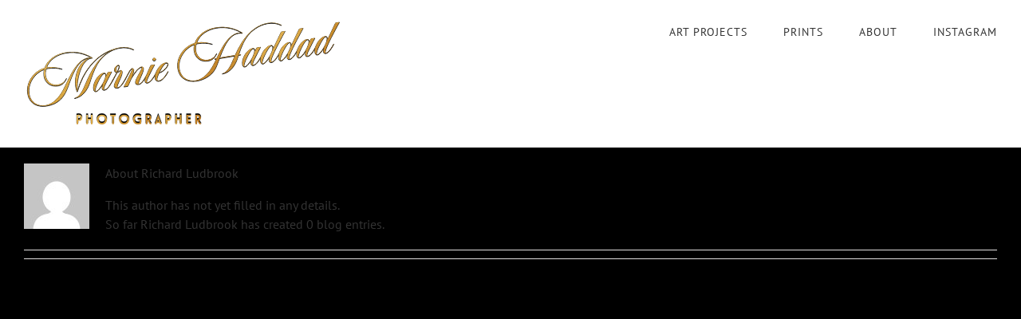

--- FILE ---
content_type: image/svg+xml
request_url: https://marniehaddad.com/wp-content/uploads/2019/07/Marnie-Haddad-logo.svg
body_size: 248817
content:
<?xml version="1.0" encoding="utf-8"?>
<!-- Generator: Adobe Illustrator 16.0.3, SVG Export Plug-In . SVG Version: 6.00 Build 0)  -->
<!DOCTYPE svg PUBLIC "-//W3C//DTD SVG 1.1//EN" "http://www.w3.org/Graphics/SVG/1.1/DTD/svg11.dtd">
<svg version="1.1" id="Layer_1" xmlns="http://www.w3.org/2000/svg" xmlns:xlink="http://www.w3.org/1999/xlink" x="0px" y="0px"
	 width="283.46px" height="141.73px" viewBox="0 0 283.46 141.73" enable-background="new 0 0 283.46 141.73" xml:space="preserve">
<g>
	<g>
		<g>
			<path stroke="#000000" stroke-width="0.5" stroke-miterlimit="10" d="M97.578,54.866l-0.143,0.236
				c-3.797-1.96-8.009-2.359-12.218-1.661c-3.679,0.609-7.306,2.064-10.571,4.252c-4.117,2.725-7.084,6.141-9.375,9.966
				c-3.004,5.036-4.887,10.772-6.76,16.567c-1.745,5.469-5.943,12.686-13.559,13.979l-0.02-0.119
				c4.716-1.329,7.265-6.72,9.221-11.278c2.866-6.783,6.006-13.764,10.415-19.705c2.736-3.714,5.964-7.022,9.921-9.627
				c1.182-0.775,2.407-1.466,3.679-2.074l-0.05-0.114c-1.351,0.499-2.66,1.051-3.926,1.688c-4.424,2.165-8.388,5.077-11.911,8.648
				c-3.854,3.959-7.159,8.652-9.842,13.972c-1.968,3.921-3.619,8.123-4.948,12.612l-0.236,0.039c-0.568-1.4-1.001-2.913-1.256-4.454
				c-0.787-4.744-0.09-9.918,1.597-14.251c2.111-5.47,5.914-9.909,10.935-11.229c-0.512,0.024-0.993,0.074-1.464,0.153
				c-9.165,1.519-13.847,14.27-17.387,23.968l-0.797,2.173c-3.333,8.934-8.462,14.565-18.48,16.26
				c-7.831,1.297-15.537-1.629-17.066-10.854c-1.338-8.064,3.098-16.601,10.302-20.751c1.666-0.979,3.208-1.601,4.845-2.022
				c2.615-7.929,10.254-12.397,18.498-13.763c4.745-0.787,9.717-0.573,14.014,0.541c3.247,0.834,6.388,2.14,9.263,3.857
				c0.168,0.096,0.307,0.194,0.469,0.258l-0.073,0.288c-0.438-0.052-0.767-0.027-1.092,0.027c-4.893,0.811-8.083,6.946-9.701,11.511
				c-2.141,6.021-2.961,13.016-2.406,17.462c1.303-4.27,2.897-8.25,4.776-11.976c2.686-5.319,5.984-10.04,9.866-14.005
				c3.522-3.571,7.516-6.518,11.968-8.688c1.265-0.637,2.605-1.195,3.954-1.692c2.24-0.829,4.534-1.513,6.817-1.892
				C89.135,52.457,93.448,52.747,97.578,54.866z M60.073,62.059c-2.831-1.663-5.94-2.944-9.127-3.787
				c-4.169-1.076-8.801-1.254-13.187-0.526c-7.889,1.308-15.064,5.636-17.692,13.14l0.623-0.103c4.303-0.712,8.645-0.06,13.369,1.41
				c-4.156-0.987-8.119-1.366-12.478-0.642c-0.653,0.107-1.271,0.238-1.886,0.401c-0.507,1.882-0.808,3.945-0.459,6.048
				c0.886,5.339,5.285,9.088,10.95,8.149c3.468-0.575,6.017-2.49,7.635-5.775c-1.208,3.367-3.786,6.021-7.494,6.635
				c-5.99,0.995-11.413-2.129-12.504-8.712c-0.319-1.928-0.194-3.929,0.313-5.842c-1.296,0.459-2.542,1.03-3.897,1.865
				C7.927,78.323,3.289,86.19,4.622,94.226c1.281,7.741,7.738,11.395,14.472,10.278c7.353-1.22,12.467-7.676,15.859-13.874
				c4.754-8.803,11.03-26.632,22.092-28.466C58.025,62.002,59.021,61.959,60.073,62.059z"/>
			<path stroke="#000000" stroke-width="0.5" stroke-miterlimit="10" d="M78.591,82.36l0.218,0.207
				c-0.587,1.07-1.192,2.179-1.852,3.171c-1.692,2.655-3.474,4.781-5.22,5.07c-1.455,0.241-2.043-0.362-2.206-1.341
				c-0.187-1.128,0.279-2.727,0.736-4.205c-1.063,1.853-2.24,3.571-3.374,4.826c-1.035,1.115-2,1.914-2.83,2.053
				c-1.246,0.205-1.957-0.772-2.168-2.049c-0.369-2.223,0.264-5.039,1.545-7.598c1.692-3.388,4.498-6.321,7.462-6.813
				c1.097-0.183,1.804,0.217,1.98,1.285c0.07,0.416,0.098,0.957-0.046,1.926l1.724-3.759l3.408-0.565l-2.523,4.807
				c-1.159,2.205-2.275,4.46-3.311,6.673c-0.473,1.023-1.342,2.936-1.184,3.884c0.063,0.387,0.315,0.619,0.878,0.525
				c1.573-0.261,3.243-2.305,4.887-4.893C77.34,84.546,77.984,83.465,78.591,82.36z M70.004,85.153
				c0.858-1.452,1.593-3.067,2.115-4.706c0.317-1.028,0.691-2.278,0.497-3.437c-0.089-0.532-0.439-1.176-1.15-1.057
				c-1.897,0.314-4.321,4.98-5.711,7.832c-1.588,3.28-2.651,6.411-2.455,7.599c0.068,0.415,0.36,0.52,0.716,0.46
				c0.74-0.122,1.689-0.829,2.693-1.939C67.812,88.656,68.971,87.003,70.004,85.153z"/>
			<path stroke="#000000" stroke-width="0.5" stroke-miterlimit="10" d="M83.4,88.936c-1.275,0.211-2.875,0.11-3.132-1.433
				c-0.249-1.512,0.973-4.059,2.325-6.568c1.662-3.019,3.546-5.982,3.381-6.991c-0.031-0.177-0.124-0.374-0.391-0.331
				c-0.474,0.079-1.182,1.142-2.161,1.305l-0.563,0.092l-1.441,2.705c-0.797,1.444-1.668,3.172-2.633,4.888l-0.218-0.208
				l2.616-4.819c0.465-0.87,0.91-1.677,1.37-2.575c-1.369,0.014-2.011-0.735-2.168-1.682c-0.291-1.75,1.234-4.319,3.37-4.672
				c0.651-0.108,0.938,0.149,1.021,0.653c0.12,0.712-0.224,1.958-0.797,3.271c-0.281,0.688-0.619,1.414-0.936,2.074
				c0.093,0.016,0.219,0.025,0.336,0.005c0.918-0.151,1.59-1.238,2.244-1.346c0.862-0.144,1.493,0.179,1.664,1.216
				c0.267,1.604-0.956,4.519-2.535,8.039c-1.091,2.436-2.061,4.669-1.938,5.593c0.065,0.384,0.3,0.529,0.656,0.471
				c1.363-0.227,2.8-1.867,4.22-3.961c0.854-1.27,1.713-2.722,2.528-4.228l0.218,0.207c-0.821,1.477-1.672,2.959-2.553,4.263
				C86.406,87.035,84.913,88.684,83.4,88.936z M83.745,72.454c0.524-1.244,0.876-2.429,0.775-3.052
				c-0.063-0.386-0.278-0.564-0.724-0.491c-1.453,0.242-2.194,2.558-1.93,4.16c0.119,0.71,0.401,1.304,0.894,1.526
				C83.176,73.799,83.488,73.106,83.745,72.454z"/>
			<path stroke="#000000" stroke-width="0.5" stroke-miterlimit="10" d="M109.237,77.522c-0.732,1.28-1.455,2.616-2.207,3.777
				c-1.589,2.365-3.207,4.188-4.839,4.459c-2.044,0.34-2.876-0.255-3.06-1.382c-0.256-1.541,1.05-4.136,2.426-6.678
				c1.609-2.981,3.44-5.903,3.277-6.883c-0.049-0.295-0.271-0.35-0.539-0.307c-1.602,0.267-3.68,2.62-4.667,3.82
				c-1.768,2.214-3.38,4.799-4.266,6.253l-0.144,0.236c-1.129,2.747-2.342,5.355-2.93,6.582l-3.413,0.564l0.089-0.198
				c0.849-1.693,2.53-4.958,4.105-8.144c1.361-2.818,2.643-5.559,3.051-6.783c0.058-0.191,0.155-0.513,0.128-0.692
				c-0.024-0.147-0.139-0.281-0.405-0.236c-0.684,0.112-1.707,1.836-2.965,4.178l-2.469,4.584l-0.218-0.207
				c0.867-1.575,1.699-3.178,2.477-4.557c1.281-2.376,2.234-4.148,3.305-4.326c0.859-0.142,1.457,0.338,1.603,1.227
				c0.172,1.037-0.649,3.612-1.63,6.336c0.917-1.463,2.159-3.346,3.522-5.035c1.112-1.372,3.118-3.623,4.954-3.93
				c0.832-0.137,1.602,0.285,1.753,1.204c0.257,1.542-0.887,4.382-2.082,7.11c-1.235,2.823-2.553,5.541-2.391,6.521
				c0.049,0.296,0.227,0.45,0.552,0.396c1.452-0.241,3.021-1.996,4.524-4.317c0.754-1.16,1.515-2.445,2.238-3.781L109.237,77.522z"
				/>
			<path stroke="#000000" stroke-width="0.5" stroke-miterlimit="10" d="M109.05,83.556c0.074,0.444,0.325,0.678,0.86,0.589
				c1.572-0.262,3.482-2.345,5.238-4.982c0.66-0.993,1.302-2.074,1.911-3.18l0.217,0.208c-0.612,1.074-1.228,2.152-1.885,3.144
				c-1.806,2.707-3.796,4.866-5.547,5.157c-1.421,0.235-2.039-0.363-2.199-1.313c-0.185-1.127,0.246-2.75,0.704-4.047
				c0.717-2.099,1.719-4.52,4.324-10.315l3.438-0.57c-0.837,1.572-1.701,3.147-2.536,4.747c-1.152,2.231-2.3,4.495-3.33,6.737
				C109.773,80.755,108.897,82.637,109.05,83.556z M117.098,63.359c0.12,0.713-0.385,1.344-1.128,1.467
				c-0.741,0.124-1.423-0.312-1.541-1.024c-0.111-0.682,0.392-1.314,1.133-1.437C116.305,62.242,116.985,62.677,117.098,63.359z"/>
			<path stroke="#000000" stroke-width="0.5" stroke-miterlimit="10" d="M128.002,74.168l0.215,0.207l-0.091,0.169
				c-0.634,1.14-1.414,2.518-2.327,3.797c-1.563,2.149-3.517,4.148-5.861,4.535c-1.571,0.261-3.057-0.437-3.375-2.364
				c-0.375-2.252,0.407-5.064,1.892-7.688c1.712-3.085,4.409-5.757,7.136-6.209c0.89-0.147,2.275-0.255,2.464,0.902
				c0.248,1.481-1.609,3.71-2.572,4.691c-1.571,1.568-3.565,2.936-5.405,3.241c-1.167,2.51-2.053,4.881-1.873,5.977
				c0.162,0.979,0.825,1.297,1.714,1.151c2.165-0.36,4.124-2.331,5.658-4.475C126.541,76.756,127.372,75.337,128.002,74.168z
				 M122.816,70.456c-1.039,1.636-1.984,3.467-2.603,4.699c1.739-0.353,3.624-1.67,5.11-3.166c0.862-0.872,2.693-3.067,2.473-4.4
				c-0.104-0.623-0.692-0.86-1.254-0.766C125.413,67.009,123.972,68.618,122.816,70.456z"/>
			<path stroke="#000000" stroke-width="0.5" stroke-miterlimit="10" d="M228.844,33.103l-0.144,0.235
				c-3.798-1.958-7.982-2.393-12.075-1.714c-3.826,0.634-7.49,2.249-10.703,4.366c-5.253,3.429-8.611,7.978-11.116,13.085
				c-1.592,3.251-2.846,6.717-3.995,10.259l1.688-0.28l0.089,0.535l-1.985,0.33l-0.828,2.543
				c-1.694,5.401-5.757,12.687-13.557,13.98l-0.019-0.119c4.715-1.33,7.266-6.72,9.219-11.279c0.659-1.541,1.319-3.083,2.012-4.599
				l-13.731,2.276l-0.29,0.811c-0.942,2.592-1.848,5.028-2.685,6.964c-2.897,6.603-9.749,11.033-16.985,12.232
				c-7.918,1.313-15.461-1.733-16.973-10.837c-1.641-9.904,5.29-19.92,15.147-22.772c2.611-7.96,10.284-12.402,18.587-13.78
				c4.715-0.78,9.627-0.558,13.924,0.557c3.41,0.899,6.752,2.294,9.737,4.146l-0.077,0.257c-1.215-0.166-2.348-0.191-3.533,0.007
				c-5.546,0.918-9.436,5.951-12.438,11.903c-1.635,3.195-2.977,6.678-4.205,9.928l13.762-2.282
				c1.811-3.956,3.776-7.907,6.127-11.556c3.146-4.91,6.95-9.349,11.953-12.618c3.432-2.275,6.74-3.647,10.979-4.35
				C220.823,30.653,225.114,31.19,228.844,33.103z M177.048,51.683c3.55-5.797,7.882-10.723,13.366-11.632
				c1.068-0.177,2.066-0.219,3.09-0.115c-2.834-1.663-5.942-2.944-9.129-3.789c-4.171-1.075-8.739-1.263-13.129-0.535
				c-7.889,1.308-15.093,5.641-17.748,13.15l0.623-0.103c4.301-0.712,8.644-0.061,13.366,1.41
				c-4.154-0.986-8.116-1.365-12.478-0.642c-0.653,0.108-1.268,0.239-1.882,0.402c-0.513,1.882-0.81,3.944-0.46,6.05
				c0.873,5.277,5.166,9.106,10.947,8.148c3.472-0.576,6.017-2.491,7.637-5.776c-1.19,3.305-3.785,6.02-7.492,6.635
				c-6.288,1.042-11.429-2.219-12.505-8.712c-0.32-1.929-0.197-3.93,0.31-5.843c-8.234,2.891-15.093,12.252-13.515,21.771
				c1.27,7.65,7.72,11.458,14.48,10.337c7.177-1.19,12.37-7.535,15.851-13.934c0.842-1.542,1.729-3.362,2.679-5.35l-1.424,0.237
				l-0.088-0.535l1.779-0.295C173.005,59.086,174.895,55.241,177.048,51.683z"/>
			<path stroke="#000000" stroke-width="0.5" stroke-miterlimit="10" d="M210.863,60.428l0.218,0.208
				c-0.585,1.07-1.192,2.178-1.853,3.17c-1.691,2.656-3.473,4.781-5.22,5.071c-1.454,0.241-2.042-0.361-2.204-1.341
				c-0.187-1.126,0.278-2.728,0.735-4.204c-1.064,1.852-2.239,3.569-3.376,4.826c-1.033,1.115-1.997,1.914-2.827,2.051
				c-1.246,0.207-1.956-0.771-2.166-2.047c-0.372-2.224,0.259-5.041,1.541-7.599c1.693-3.388,4.496-6.321,7.463-6.813
				c1.099-0.183,1.805,0.217,1.981,1.286c0.068,0.415,0.098,0.957-0.049,1.926l1.724-3.759l3.413-0.566l-2.526,4.806
				c-1.157,2.205-2.274,4.46-3.312,6.674c-0.469,1.022-1.342,2.935-1.183,3.883c0.063,0.387,0.315,0.619,0.877,0.526
				c1.572-0.261,3.245-2.305,4.888-4.893C209.612,62.615,210.256,61.535,210.863,60.428z M202.276,63.223
				c0.858-1.454,1.594-3.069,2.115-4.708c0.318-1.027,0.69-2.276,0.498-3.433c-0.09-0.534-0.438-1.177-1.151-1.059
				c-1.897,0.314-4.322,4.982-5.709,7.833c-1.59,3.28-2.654,6.412-2.459,7.599c0.071,0.413,0.363,0.519,0.717,0.459
				c0.742-0.123,1.691-0.831,2.696-1.941C200.085,66.725,201.242,65.071,202.276,63.223z"/>
			<path stroke="#000000" stroke-width="0.5" stroke-miterlimit="10" d="M219.548,65.388c0.06,0.354,0.244,0.537,0.599,0.479
				c1.364-0.227,2.813-1.777,4.21-3.835c0.887-1.277,1.734-2.758,2.554-4.264l0.217,0.208c-0.82,1.476-1.668,2.987-2.554,4.262
				c-1.475,2.133-3.007,3.729-4.491,3.975c-1.453,0.242-2.04-0.362-2.198-1.313c-0.204-1.245,0.246-2.568,0.631-3.729l-0.096-0.045
				c-0.973,1.685-2.062,3.206-3.09,4.352c-1.028,1.144-1.997,1.915-2.828,2.052c-1.245,0.207-1.956-0.772-2.178-2.106
				c-0.368-2.225,0.311-5.109,1.622-7.672c1.678-3.296,4.428-6.188,7.364-6.674c0.979-0.164,1.835,0.211,2.012,1.28
				c0.113,0.682,0.082,1.42-0.059,2.233c1.438-3.103,3.101-6.668,4.524-9.646l2.808-5.859l3.441-0.571
				c-0.283,0.504-1.807,3.254-3.737,6.864c-1.112,2.106-2.396,4.48-3.585,6.871C221.872,57.901,219.239,63.518,219.548,65.388z
				 M219.411,58.676c0.858-1.819,1.938-4.13,1.643-6.275c-0.088-0.534-0.469-1.171-1.15-1.059c-1.603,0.265-3.987,4.439-5.504,7.432
				c-1.691,3.389-2.92,6.822-2.708,8.097c0.063,0.386,0.434,0.416,0.76,0.362c0.743-0.123,1.692-0.831,2.695-1.94
				C216.61,63.649,218.214,61.189,219.411,58.676z"/>
			<path stroke="#000000" stroke-width="0.5" stroke-miterlimit="10" d="M235.593,62.728c0.06,0.354,0.242,0.538,0.597,0.479
				c1.366-0.226,2.815-1.777,4.212-3.835c0.884-1.276,1.737-2.758,2.553-4.264l0.218,0.208c-0.822,1.476-1.669,2.987-2.554,4.262
				c-1.476,2.133-3.009,3.729-4.491,3.974c-1.454,0.243-2.039-0.361-2.199-1.312c-0.205-1.245,0.245-2.569,0.632-3.73l-0.1-0.044
				c-0.971,1.684-2.054,3.205-3.086,4.352c-1.031,1.144-1.999,1.914-2.829,2.052c-1.245,0.207-1.957-0.772-2.178-2.107
				c-0.367-2.225,0.31-5.108,1.621-7.671c1.681-3.297,4.431-6.189,7.365-6.676c0.979-0.163,1.834,0.212,2.011,1.281
				c0.113,0.682,0.084,1.419-0.055,2.233c1.434-3.103,3.098-6.669,4.523-9.646l2.808-5.858l3.438-0.57
				c-0.28,0.503-1.806,3.254-3.737,6.865c-1.112,2.104-2.396,4.479-3.582,6.871C237.917,55.241,235.282,60.858,235.593,62.728z
				 M235.455,56.015c0.857-1.816,1.937-4.129,1.644-6.274c-0.089-0.534-0.47-1.171-1.15-1.058c-1.604,0.266-3.988,4.439-5.503,7.431
				c-1.693,3.391-2.923,6.822-2.71,8.098c0.063,0.387,0.436,0.417,0.761,0.363c0.74-0.123,1.692-0.83,2.694-1.94
				C232.655,60.99,234.259,58.528,235.455,56.015z"/>
			<path stroke="#000000" stroke-width="0.5" stroke-miterlimit="10" d="M259.117,52.428l0.217,0.207
				c-0.586,1.071-1.192,2.179-1.853,3.171c-1.691,2.656-3.473,4.781-5.22,5.071c-1.454,0.242-2.042-0.362-2.204-1.342
				c-0.188-1.127,0.279-2.727,0.735-4.204c-1.063,1.851-2.24,3.57-3.377,4.826c-1.031,1.114-1.996,1.914-2.827,2.051
				c-1.246,0.207-1.954-0.771-2.165-2.046c-0.372-2.225,0.259-5.042,1.541-7.6c1.693-3.387,4.497-6.321,7.463-6.812
				c1.099-0.183,1.805,0.217,1.979,1.287c0.07,0.415,0.1,0.957-0.044,1.924l1.721-3.758l3.41-0.565l-2.523,4.807
				c-1.158,2.204-2.275,4.46-3.311,6.673c-0.47,1.023-1.342,2.934-1.186,3.884c0.063,0.385,0.316,0.618,0.878,0.524
				c1.573-0.26,3.246-2.305,4.889-4.892C257.865,54.616,258.51,53.533,259.117,52.428z M250.529,55.221
				c0.857-1.452,1.594-3.068,2.116-4.707c0.316-1.028,0.688-2.277,0.497-3.434c-0.091-0.534-0.439-1.177-1.151-1.06
				c-1.897,0.315-4.323,4.983-5.711,7.834c-1.589,3.279-2.653,6.411-2.456,7.599c0.068,0.414,0.361,0.519,0.715,0.459
				c0.743-0.123,1.692-0.831,2.696-1.94C248.338,58.724,249.497,57.07,250.529,55.221z"/>
			<path stroke="#000000" stroke-width="0.5" stroke-miterlimit="10" d="M267.802,57.387c0.059,0.353,0.242,0.538,0.598,0.479
				c1.364-0.226,2.813-1.776,4.209-3.835c0.888-1.276,1.737-2.757,2.553-4.263l0.22,0.208c-0.823,1.476-1.671,2.988-2.558,4.262
				c-1.473,2.133-3.007,3.729-4.487,3.975c-1.454,0.241-2.043-0.363-2.199-1.313c-0.205-1.245,0.244-2.568,0.632-3.729l-0.101-0.045
				c-0.969,1.684-2.059,3.205-3.087,4.352c-1.027,1.144-1.998,1.914-2.828,2.051c-1.245,0.208-1.955-0.771-2.175-2.106
				c-0.371-2.224,0.309-5.109,1.621-7.672c1.677-3.297,4.427-6.188,7.363-6.676c0.979-0.162,1.834,0.213,2.011,1.282
				c0.11,0.682,0.082,1.419-0.057,2.233c1.437-3.104,3.1-6.669,4.525-9.646l2.808-5.858l3.439-0.57
				c-0.285,0.504-1.808,3.254-3.737,6.864c-1.112,2.105-2.396,4.48-3.584,6.871C270.127,49.901,267.492,55.517,267.802,57.387z
				 M267.663,50.675c0.859-1.818,1.937-4.129,1.643-6.275c-0.089-0.533-0.468-1.171-1.151-1.059c-1.6,0.266-3.985,4.439-5.5,7.432
				c-1.693,3.39-2.922,6.822-2.71,8.098c0.063,0.385,0.434,0.416,0.761,0.361c0.742-0.123,1.688-0.83,2.694-1.94
				C264.861,55.648,266.467,53.189,267.663,50.675z"/>
		</g>
		<g>
			<defs>
				<path id="SVGID_1_" d="M97.578,54.586l-0.144,0.237c-3.797-1.959-8.008-2.359-12.217-1.661
					c-3.679,0.609-7.306,2.065-10.571,4.252c-4.117,2.725-7.084,6.142-9.375,9.966c-3.004,5.036-4.887,10.772-6.76,16.567
					c-1.745,5.469-5.943,12.684-13.559,13.979l-0.02-0.117c4.716-1.331,7.265-6.722,9.221-11.279
					c2.866-6.784,6.006-13.766,10.415-19.706c2.736-3.713,5.963-7.021,9.921-9.627c1.181-0.774,2.407-1.465,3.679-2.073
					l-0.053-0.113c-1.349,0.498-2.657,1.05-3.923,1.688c-4.424,2.165-8.388,5.077-11.911,8.648
					c-3.854,3.959-7.159,8.651-9.842,13.972c-1.968,3.922-3.619,8.124-4.948,12.611l-0.236,0.039
					c-0.568-1.399-1.001-2.91-1.256-4.453c-0.787-4.744-0.09-9.918,1.597-14.25c2.111-5.471,5.914-9.91,10.935-11.229
					c-0.512,0.023-0.993,0.073-1.464,0.152c-9.165,1.519-13.847,14.27-17.387,23.967l-0.797,2.174
					c-3.333,8.933-8.462,14.565-18.48,16.26c-7.831,1.296-15.537-1.631-17.066-10.854c-1.338-8.066,3.098-16.601,10.302-20.753
					c1.666-0.978,3.208-1.598,4.845-2.021c2.615-7.928,10.254-12.397,18.498-13.763c4.745-0.786,9.717-0.574,14.014,0.541
					c3.246,0.833,6.388,2.14,9.263,3.858c0.168,0.094,0.307,0.192,0.469,0.257l-0.073,0.289c-0.438-0.052-0.767-0.028-1.092,0.026
					c-4.893,0.811-8.083,6.946-9.701,11.511c-2.141,6.022-2.961,13.016-2.406,17.463c1.303-4.27,2.897-8.251,4.776-11.976
					c2.686-5.32,5.984-10.041,9.866-14.006c3.522-3.57,7.516-6.518,11.967-8.688c1.266-0.637,2.606-1.194,3.954-1.692
					c2.241-0.828,4.535-1.512,6.818-1.891C89.135,52.178,93.448,52.467,97.578,54.586z M60.073,61.78
					c-2.831-1.664-5.94-2.945-9.127-3.789c-4.169-1.076-8.801-1.253-13.187-0.525c-7.889,1.308-15.064,5.636-17.692,13.14
					l0.623-0.103c4.303-0.712,8.645-0.061,13.369,1.409c-4.156-0.986-8.119-1.365-12.478-0.642
					c-0.653,0.108-1.271,0.239-1.886,0.402c-0.507,1.882-0.808,3.945-0.459,6.049c0.886,5.338,5.285,9.087,10.95,8.148
					c3.468-0.577,6.017-2.491,7.635-5.776c-1.208,3.369-3.786,6.021-7.494,6.636c-5.99,0.994-11.413-2.13-12.504-8.712
					c-0.319-1.929-0.194-3.929,0.313-5.842c-1.296,0.459-2.542,1.03-3.897,1.865C7.927,78.045,3.289,85.913,4.622,93.948
					c1.281,7.739,7.738,11.393,14.472,10.276c7.353-1.219,12.467-7.676,15.859-13.873c4.754-8.804,11.03-26.632,22.092-28.467
					C58.022,61.724,59.021,61.681,60.073,61.78z M78.591,82.08l0.218,0.208c-0.587,1.07-1.192,2.177-1.852,3.171
					c-1.692,2.655-3.474,4.78-5.22,5.071c-1.455,0.241-2.043-0.363-2.206-1.343c-0.187-1.126,0.279-2.726,0.736-4.203
					c-1.063,1.852-2.24,3.57-3.374,4.825c-1.035,1.114-2,1.915-2.832,2.053c-1.244,0.205-1.955-0.772-2.167-2.047
					c-0.369-2.225,0.264-5.04,1.545-7.599c1.692-3.39,4.498-6.321,7.462-6.813c1.097-0.183,1.803,0.217,1.98,1.285
					c0.07,0.417,0.098,0.957-0.046,1.926l1.724-3.759l3.408-0.564l-2.523,4.808c-1.159,2.202-2.276,4.459-3.311,6.672
					c-0.473,1.022-1.342,2.934-1.185,3.884c0.063,0.386,0.314,0.618,0.879,0.524c1.573-0.261,3.243-2.305,4.887-4.892
					C77.34,84.268,77.984,83.188,78.591,82.08z M70.004,84.874c0.858-1.453,1.593-3.068,2.115-4.708
					c0.316-1.026,0.691-2.276,0.497-3.434c-0.089-0.533-0.439-1.177-1.15-1.059c-1.897,0.315-4.321,4.982-5.711,7.834
					c-1.588,3.28-2.651,6.41-2.455,7.598c0.065,0.415,0.359,0.519,0.714,0.462c0.741-0.124,1.691-0.831,2.693-1.939
					C67.812,88.377,68.971,86.724,70.004,84.874z M83.399,88.656c-1.275,0.212-2.874,0.111-3.131-1.432
					c-0.251-1.512,0.973-4.061,2.325-6.568c1.662-3.021,3.546-5.982,3.381-6.991c-0.031-0.178-0.124-0.375-0.394-0.331
					c-0.471,0.079-1.18,1.141-2.159,1.304l-0.563,0.093l-1.441,2.705c-0.797,1.444-1.668,3.172-2.633,4.888l-0.218-0.209
					l2.616-4.819c0.465-0.869,0.91-1.677,1.37-2.573c-1.37,0.011-2.011-0.735-2.168-1.683c-0.291-1.752,1.233-4.319,3.37-4.673
					c0.649-0.108,0.938,0.15,1.021,0.652c0.12,0.713-0.224,1.958-0.797,3.272c-0.281,0.688-0.619,1.413-0.937,2.073
					c0.094,0.017,0.22,0.025,0.336,0.006c0.919-0.151,1.591-1.239,2.245-1.348c0.862-0.143,1.493,0.18,1.664,1.218
					c0.267,1.603-0.956,4.518-2.535,8.037c-1.091,2.436-2.061,4.671-1.938,5.595c0.065,0.385,0.3,0.527,0.656,0.469
					c1.363-0.226,2.8-1.865,4.219-3.959c0.855-1.27,1.714-2.723,2.529-4.228l0.218,0.207c-0.821,1.477-1.675,2.959-2.553,4.262
					C86.406,86.756,84.913,88.405,83.399,88.656z M83.745,72.175c0.524-1.244,0.876-2.43,0.772-3.051
					c-0.061-0.387-0.275-0.565-0.721-0.491c-1.453,0.241-2.194,2.559-1.932,4.161c0.121,0.71,0.403,1.304,0.896,1.525
					C83.174,73.521,83.488,72.828,83.745,72.175z M109.237,77.243c-0.732,1.278-1.455,2.616-2.207,3.779
					c-1.589,2.364-3.207,4.187-4.839,4.458c-2.044,0.34-2.876-0.256-3.063-1.383c-0.253-1.539,1.053-4.137,2.429-6.679
					c1.609-2.979,3.44-5.901,3.277-6.881c-0.049-0.296-0.273-0.35-0.54-0.307c-1.601,0.266-3.679,2.621-4.666,3.82
					c-1.769,2.214-3.381,4.799-4.266,6.254l-0.144,0.236c-1.13,2.746-2.342,5.354-2.93,6.582l-3.413,0.564l0.089-0.198
					c0.848-1.694,2.53-4.959,4.105-8.145c1.361-2.817,2.643-5.558,3.051-6.783c0.058-0.192,0.155-0.513,0.128-0.692
					c-0.024-0.148-0.139-0.281-0.405-0.237c-0.684,0.113-1.707,1.836-2.965,4.178l-2.471,4.584l-0.217-0.208
					c0.868-1.575,1.699-3.177,2.478-4.555c1.281-2.377,2.234-4.149,3.305-4.326c0.859-0.143,1.457,0.338,1.603,1.226
					c0.172,1.038-0.649,3.611-1.63,6.335c0.917-1.462,2.159-3.344,3.522-5.034c1.112-1.372,3.118-3.624,4.954-3.928
					c0.832-0.138,1.601,0.284,1.753,1.203c0.254,1.542-0.888,4.381-2.082,7.109c-1.235,2.824-2.553,5.54-2.391,6.522
					c0.049,0.296,0.227,0.447,0.551,0.396c1.453-0.241,3.022-1.996,4.525-4.318c0.754-1.16,1.515-2.444,2.238-3.781L109.237,77.243z
					 M109.05,83.277c0.074,0.444,0.325,0.676,0.859,0.587c1.573-0.26,3.483-2.343,5.239-4.981c0.66-0.993,1.301-2.075,1.911-3.18
					l0.217,0.207c-0.612,1.075-1.23,2.154-1.885,3.145c-1.806,2.708-3.796,4.866-5.547,5.157c-1.421,0.234-2.039-0.363-2.199-1.313
					c-0.186-1.127,0.246-2.751,0.704-4.047c0.717-2.1,1.719-4.519,4.324-10.314l3.438-0.571c-0.837,1.573-1.701,3.147-2.536,4.747
					c-1.152,2.234-2.3,4.496-3.33,6.739C109.773,80.475,108.896,82.357,109.05,83.277z M117.098,63.081
					c0.12,0.712-0.385,1.344-1.128,1.466c-0.741,0.124-1.423-0.312-1.542-1.025c-0.11-0.682,0.393-1.313,1.134-1.437
					C116.305,61.963,116.985,62.397,117.098,63.081z M128,73.888l0.217,0.208l-0.091,0.168c-0.634,1.141-1.414,2.52-2.327,3.8
					c-1.563,2.147-3.517,4.146-5.861,4.534c-1.571,0.26-3.057-0.438-3.375-2.364c-0.375-2.254,0.407-5.065,1.891-7.688
					c1.713-3.087,4.41-5.758,7.137-6.209c0.889-0.148,2.275-0.256,2.464,0.902c0.246,1.48-1.609,3.709-2.572,4.691
					c-1.571,1.569-3.565,2.936-5.405,3.241c-1.167,2.51-2.053,4.881-1.873,5.979c0.162,0.979,0.825,1.297,1.714,1.148
					c2.165-0.359,4.124-2.329,5.655-4.475C126.541,76.477,127.372,75.058,128,73.888z M122.816,70.178
					c-1.039,1.635-1.984,3.466-2.603,4.697c1.739-0.351,3.624-1.668,5.11-3.165c0.862-0.873,2.693-3.067,2.473-4.4
					c-0.104-0.623-0.693-0.861-1.254-0.767C125.413,66.729,123.972,68.34,122.816,70.178z M228.844,32.823l-0.144,0.236
					c-3.798-1.959-7.982-2.393-12.075-1.715c-3.826,0.635-7.49,2.248-10.703,4.366c-5.253,3.43-8.613,7.978-11.117,13.084
					c-1.591,3.251-2.845,6.717-3.994,10.26l1.688-0.28l0.089,0.535l-1.985,0.329l-0.828,2.543c-1.695,5.4-5.757,12.688-13.557,13.98
					l-0.019-0.118c4.715-1.33,7.265-6.72,9.219-11.279c0.659-1.542,1.319-3.084,2.012-4.599l-13.733,2.276l-0.291,0.811
					c-0.94,2.592-1.845,5.028-2.682,6.964c-2.897,6.604-9.749,11.031-16.985,12.232c-7.918,1.313-15.462-1.733-16.973-10.839
					c-1.643-9.904,5.289-19.92,15.146-22.772c2.612-7.958,10.285-12.401,18.588-13.778c4.715-0.782,9.627-0.559,13.924,0.556
					c3.41,0.898,6.752,2.294,9.737,4.146l-0.078,0.256c-1.214-0.165-2.347-0.19-3.532,0.006c-5.546,0.919-9.436,5.952-12.438,11.903
					c-1.635,3.196-2.977,6.678-4.206,9.929l13.763-2.281c1.809-3.957,3.776-7.908,6.126-11.557
					c3.147-4.91,6.951-9.349,11.954-12.618c3.432-2.274,6.74-3.646,10.979-4.35C220.823,30.374,225.114,30.912,228.844,32.823z
					 M177.048,51.404c3.55-5.796,7.882-10.722,13.366-11.631c1.067-0.178,2.066-0.221,3.09-0.116
					c-2.834-1.663-5.943-2.944-9.129-3.788c-4.171-1.076-8.739-1.263-13.129-0.536c-7.889,1.309-15.093,5.642-17.748,13.151
					l0.623-0.103c4.301-0.713,8.644-0.062,13.366,1.41c-4.157-0.987-8.116-1.365-12.478-0.642c-0.653,0.108-1.268,0.239-1.882,0.402
					c-0.513,1.881-0.81,3.944-0.46,6.049c0.873,5.278,5.166,9.107,10.947,8.148c3.472-0.576,6.017-2.49,7.635-5.775
					c-1.189,3.305-3.783,6.021-7.49,6.636c-6.288,1.042-11.429-2.22-12.505-8.712c-0.321-1.929-0.197-3.929,0.31-5.842
					c-8.234,2.891-15.093,12.253-13.515,21.772c1.27,7.651,7.72,11.457,14.479,10.337c7.178-1.19,12.371-7.536,15.852-13.935
					c0.842-1.542,1.729-3.362,2.679-5.348l-1.426,0.236l-0.086-0.535l1.779-0.295C173.005,58.808,174.895,54.961,177.048,51.404z
					 M210.863,60.149l0.218,0.208c-0.585,1.07-1.192,2.178-1.853,3.17c-1.691,2.656-3.473,4.782-5.22,5.071
					c-1.454,0.242-2.042-0.361-2.204-1.341c-0.188-1.126,0.278-2.727,0.735-4.205c-1.064,1.853-2.239,3.569-3.376,4.826
					c-1.033,1.115-1.998,1.914-2.829,2.052c-1.245,0.207-1.954-0.771-2.164-2.047c-0.372-2.224,0.259-5.041,1.541-7.598
					c1.693-3.389,4.496-6.322,7.462-6.813c1.1-0.183,1.806,0.217,1.981,1.287c0.069,0.416,0.099,0.957-0.048,1.926l1.724-3.758
					l3.413-0.566l-2.526,4.806c-1.158,2.204-2.274,4.46-3.312,6.673c-0.469,1.022-1.342,2.934-1.183,3.883
					c0.061,0.386,0.315,0.618,0.876,0.525c1.573-0.261,3.245-2.306,4.889-4.894C209.612,62.336,210.256,61.255,210.863,60.149z
					 M202.276,62.943c0.858-1.453,1.594-3.067,2.115-4.707c0.318-1.028,0.69-2.276,0.496-3.435
					c-0.089-0.533-0.437-1.176-1.149-1.058c-1.897,0.313-4.322,4.981-5.709,7.832c-1.59,3.28-2.654,6.412-2.459,7.599
					c0.071,0.415,0.363,0.519,0.715,0.459c0.742-0.123,1.693-0.83,2.698-1.939C200.085,66.445,201.242,64.792,202.276,62.943z
					 M219.548,65.109c0.06,0.354,0.244,0.537,0.599,0.479c1.364-0.227,2.812-1.777,4.21-3.835c0.887-1.277,1.734-2.757,2.554-4.264
					l0.217,0.208c-0.82,1.476-1.669,2.989-2.554,4.263c-1.475,2.133-3.007,3.729-4.491,3.975c-1.453,0.242-2.041-0.363-2.198-1.313
					c-0.204-1.244,0.246-2.568,0.631-3.729l-0.096-0.045c-0.973,1.684-2.062,3.205-3.09,4.353c-1.028,1.144-1.997,1.914-2.828,2.052
					c-1.245,0.206-1.956-0.772-2.178-2.107c-0.37-2.224,0.311-5.109,1.622-7.672c1.678-3.296,4.428-6.188,7.364-6.675
					c0.979-0.162,1.835,0.213,2.012,1.281c0.109,0.682,0.082,1.419-0.059,2.234c1.438-3.104,3.101-6.67,4.524-9.647l2.808-5.858
					l3.441-0.57c-0.283,0.503-1.808,3.254-3.737,6.864c-1.112,2.105-2.397,4.48-3.585,6.871
					C221.872,57.623,219.239,63.238,219.548,65.109z M219.411,58.397c0.858-1.819,1.938-4.13,1.643-6.276
					c-0.088-0.533-0.469-1.171-1.152-1.058c-1.601,0.265-3.985,4.439-5.503,7.432c-1.692,3.389-2.919,6.823-2.707,8.098
					c0.063,0.386,0.433,0.416,0.76,0.362c0.743-0.123,1.69-0.831,2.695-1.941C216.608,63.371,218.213,60.91,219.411,58.397z
					 M235.593,62.449c0.058,0.354,0.241,0.538,0.597,0.479c1.366-0.227,2.815-1.777,4.212-3.835
					c0.884-1.276,1.737-2.758,2.553-4.265l0.218,0.209c-0.822,1.475-1.669,2.987-2.554,4.261c-1.476,2.133-3.009,3.729-4.491,3.975
					c-1.454,0.242-2.039-0.362-2.199-1.312c-0.205-1.245,0.245-2.569,0.632-3.729l-0.1-0.044c-0.971,1.684-2.054,3.205-3.086,4.352
					c-1.031,1.144-1.999,1.914-2.829,2.052c-1.245,0.206-1.957-0.772-2.178-2.107c-0.367-2.225,0.31-5.109,1.621-7.672
					c1.681-3.296,4.431-6.188,7.365-6.675c0.978-0.162,1.834,0.211,2.011,1.281c0.113,0.682,0.084,1.419-0.055,2.233
					c1.434-3.103,3.097-6.669,4.522-9.646l2.809-5.858l3.438-0.571c-0.28,0.505-1.806,3.255-3.737,6.866
					c-1.112,2.104-2.396,4.479-3.582,6.87C237.917,54.962,235.282,60.579,235.593,62.449z M235.455,55.736
					c0.857-1.817,1.937-4.129,1.644-6.274c-0.089-0.534-0.47-1.171-1.15-1.059c-1.604,0.266-3.988,4.439-5.503,7.432
					c-1.693,3.39-2.923,6.822-2.71,8.098c0.063,0.386,0.436,0.417,0.761,0.363c0.74-0.124,1.692-0.83,2.694-1.94
					C232.655,60.71,234.259,58.25,235.455,55.736z M259.117,52.149l0.217,0.208c-0.586,1.071-1.192,2.179-1.853,3.171
					c-1.691,2.656-3.473,4.781-5.22,5.071c-1.454,0.242-2.042-0.362-2.204-1.342c-0.188-1.127,0.279-2.726,0.735-4.205
					c-1.063,1.853-2.24,3.57-3.377,4.826c-1.031,1.115-1.996,1.915-2.828,2.052c-1.245,0.207-1.953-0.771-2.164-2.046
					c-0.372-2.225,0.259-5.042,1.541-7.6c1.693-3.388,4.497-6.32,7.463-6.812c1.099-0.183,1.803,0.218,1.979,1.286
					c0.07,0.416,0.1,0.957-0.044,1.926l1.721-3.759l3.41-0.565l-2.523,4.807c-1.158,2.203-2.278,4.46-3.311,6.672
					c-0.47,1.024-1.342,2.936-1.188,3.884c0.065,0.387,0.317,0.618,0.88,0.525c1.573-0.261,3.245-2.305,4.889-4.893
					C257.865,54.336,258.51,53.254,259.117,52.149z M250.529,54.942c0.857-1.452,1.594-3.068,2.116-4.707
					c0.315-1.027,0.688-2.277,0.497-3.435c-0.091-0.533-0.439-1.177-1.151-1.059c-1.897,0.315-4.323,4.982-5.711,7.833
					c-1.589,3.28-2.653,6.411-2.456,7.599c0.067,0.415,0.357,0.519,0.714,0.46c0.743-0.123,1.693-0.83,2.697-1.939
					C248.338,58.445,249.497,56.792,250.529,54.942z M267.802,57.107c0.059,0.354,0.242,0.539,0.598,0.479
					c1.364-0.226,2.813-1.776,4.209-3.835c0.888-1.276,1.737-2.757,2.555-4.263l0.218,0.208c-0.823,1.475-1.671,2.988-2.558,4.262
					c-1.472,2.133-3.007,3.728-4.487,3.976c-1.454,0.24-2.043-0.364-2.199-1.314c-0.205-1.244,0.245-2.568,0.632-3.728l-0.098-0.045
					c-0.972,1.683-2.062,3.205-3.088,4.352c-1.029,1.145-1.997,1.915-2.83,2.052c-1.243,0.207-1.955-0.771-2.175-2.107
					c-0.369-2.224,0.309-5.108,1.621-7.671c1.677-3.297,4.427-6.189,7.363-6.676c0.979-0.162,1.834,0.213,2.012,1.282
					c0.109,0.682,0.082,1.418-0.058,2.232c1.438-3.103,3.1-6.669,4.525-9.646l2.808-5.857l3.439-0.57
					c-0.285,0.503-1.808,3.254-3.737,6.865c-1.112,2.104-2.395,4.479-3.584,6.871C270.127,49.622,267.492,55.237,267.802,57.107z
					 M267.663,50.396c0.859-1.818,1.937-4.128,1.646-6.275c-0.09-0.533-0.471-1.171-1.154-1.058c-1.6,0.266-3.985,4.44-5.499,7.432
					c-1.693,3.39-2.923,6.822-2.711,8.098c0.064,0.386,0.435,0.416,0.761,0.362c0.742-0.123,1.688-0.831,2.694-1.94
					C264.861,55.369,266.469,52.91,267.663,50.396z"/>
			</defs>
			<clipPath id="SVGID_2_">
				<use xlink:href="#SVGID_1_"  overflow="visible"/>
			</clipPath>
			<g transform="matrix(1 0 0 1 -4.768372e-007 1.907349e-006)" clip-path="url(#SVGID_2_)">
				
					<image overflow="visible" width="500" height="382" xlink:href="[data-uri]
AAYBAwABAAAAAgAAAA4BAgAvAAAA7AAAAA8BAgAGAAAAGwEAABABAgAPAAAAIQEAABIBAwABAAAA
AQAAABUBAwABAAAAAwAAABoBBQABAAAAMAEAABsBBQABAAAAOAEAACgBAwABAAAAAgAAADEBAgAe
AAAAQAEAADIBAgAUAAAAXgEAABICAwABAAAAAAAAABMCAwABAAAAAQAAAJiCAgAdAAAAcgEAAGmH
BAABAAAAkAEAAOQDAAAIAAgACABTaGlueSB5ZWxsb3cgbGVhZiBnb2xkIGZvaWwgdGV4dHVyZSBi
YWNrZ3JvdW5kAENhbm9uAENhbm9uIEVPUyA1MDBEAMDGLQAQJwAAwMYtABAnAABBZG9iZSBQaG90
b3Nob3AgQ1M2IChXaW5kb3dzKQAyMDE5OjA2OjIwIDE2OjU0OjExAMKpc2NlbmVyeTEgLSBzdG9j
ay5hZG9iZS5jb20AACMAmoIFAAEAAAA6AwAAnYIFAAEAAABCAwAAIogDAAEAAAADAAAAJ4gDAAEA
AABkAAAAAJAHAAQAAAAwMjIxA5ACABQAAABKAwAABJACABQAAABeAwAAAZEHAAQAAAABAgMAAZIK
AAEAAAByAwAAApIFAAEAAAB6AwAABJIKAAEAAACCAwAABZIFAAEAAACKAwAAB5IDAAEAAAAFAAAA
CZIDAAEAAAAQAAAACpIFAAEAAACSAwAAEZIEAAEAAAAAAAAAkJICAAMAAAA2OAAAkZICAAMAAAA2
OAAAkpICAAMAAAA2OAAAAKAHAAQAAAAwMTAwAaADAAEAAAD//wAAAqAEAAEAAAD0AQAAA6AEAAEA
AAB+AQAADqIFAAEAAACaAwAAD6IFAAEAAACiAwAAEKIDAAEAAAACAAAAAaQDAAEAAAAAAAAAAqQD
AAEAAAAAAAAAA6QDAAEAAAAAAAAABqQDAAEAAAAAAAAACaQDAAEAAAAAAAAACqQDAAEAAAACAAAA
MaQCAAoAAACqAwAAMqQFAAQAAAC0AwAANKQCABAAAADUAwAAAAAAAAEAAAAKAAAACwAAAAEAAAAy
MDE1OjA3OjAyIDExOjI2OjEzADIwMTU6MDc6MDIgMTE6MjY6MTMA9TMAAKQPAACfQQAAfAkAAAIA
AAADAAAAbjMAAFMeAAAyAAAAAQAAAMAVDACVAAAA7bgIAGsAAAA4ODAyMTg0NTQAMgAAAAEAAAAy
AAAAAQAAAAAAAAAAAAAAAAAAAAAAAABFRjUwbW0gZi8xLjggSUkABgADAQMAAQAAAAYAAAAaAQUA
AQAAADIEAAAbAQUAAQAAADoEAAAoAQMAAQAAAAIAAAABAgQAAQAAAEIEAAACAgQAAQAAAE8TAAAA
AAAASAAAAAEAAABIAAAAAQAAAP/Y/+IMWElDQ19QUk9GSUxFAAEBAAAMSExpbm8CEAAAbW50clJH
QiBYWVogB84AAgAJAAYAMQAAYWNzcE1TRlQAAAAASUVDIHNSR0IAAAAAAAAAAAAAAAEAAPbWAAEA
AAAA0y1IUCAgAAAAAAAAAAAAAAAAAAAAAAAAAAAAAAAAAAAAAAAAAAAAAAAAAAAAAAAAAAAAAAAR
Y3BydAAAAVAAAAAzZGVzYwAAAYQAAABsd3RwdAAAAfAAAAAUYmtwdAAAAgQAAAAUclhZWgAAAhgA
AAAUZ1hZWgAAAiwAAAAUYlhZWgAAAkAAAAAUZG1uZAAAAlQAAABwZG1kZAAAAsQAAACIdnVlZAAA
A0wAAACGdmlldwAAA9QAAAAkbHVtaQAAA/gAAAAUbWVhcwAABAwAAAAkdGVjaAAABDAAAAAMclRS
QwAABDwAAAgMZ1RSQwAABDwAAAgMYlRSQwAABDwAAAgMdGV4dAAAAABDb3B5cmlnaHQgKGMpIDE5
OTggSGV3bGV0dC1QYWNrYXJkIENvbXBhbnkAAGRlc2MAAAAAAAAAEnNSR0IgSUVDNjE5NjYtMi4x
AAAAAAAAAAAAAAASc1JHQiBJRUM2MTk2Ni0yLjEAAAAAAAAAAAAAAAAAAAAAAAAAAAAAAAAAAAAA
AAAAAAAAAAAAAAAAAAAAAAAAAAAAAFhZWiAAAAAAAADzUQABAAAAARbMWFlaIAAAAAAAAAAAAAAA
AAAAAABYWVogAAAAAAAAb6IAADj1AAADkFhZWiAAAAAAAABimQAAt4UAABjaWFlaIAAAAAAAACSg
AAAPhAAAts9kZXNjAAAAAAAAABZJRUMgaHR0cDovL3d3dy5pZWMuY2gAAAAAAAAAAAAAABZJRUMg
aHR0cDovL3d3dy5pZWMuY2gAAAAAAAAAAAAAAAAAAAAAAAAAAAAAAAAAAAAAAAAAAAAAAAAAAAAA
AAAAAAAAZGVzYwAAAAAAAAAuSUVDIDYxOTY2LTIuMSBEZWZhdWx0IFJHQiBjb2xvdXIgc3BhY2Ug
LSBzUkdCAAAAAAAAAAAAAAAuSUVDIDYxOTY2LTIuMSBEZWZhdWx0IFJHQiBjb2xvdXIgc3BhY2Ug
LSBzUkdCAAAAAAAAAAAAAAAAAAAAAAAAAAAAAGRlc2MAAAAAAAAALFJlZmVyZW5jZSBWaWV3aW5n
IENvbmRpdGlvbiBpbiBJRUM2MTk2Ni0yLjEAAAAAAAAAAAAAACxSZWZlcmVuY2UgVmlld2luZyBD
b25kaXRpb24gaW4gSUVDNjE5NjYtMi4xAAAAAAAAAAAAAAAAAAAAAAAAAAAAAAAAAAB2aWV3AAAA
AAATpP4AFF8uABDPFAAD7cwABBMLAANcngAAAAFYWVogAAAAAABMCVYAUAAAAFcf521lYXMAAAAA
AAAAAQAAAAAAAAAAAAAAAAAAAAAAAAKPAAAAAnNpZyAAAAAAQ1JUIGN1cnYAAAAAAAAEAAAAAAUA
CgAPABQAGQAeACMAKAAtADIANwA7AEAARQBKAE8AVABZAF4AYwBoAG0AcgB3AHwAgQCGAIsAkACV
AJoAnwCkAKkArgCyALcAvADBAMYAywDQANUA2wDgAOUA6wDwAPYA+wEBAQcBDQETARkBHwElASsB
MgE4AT4BRQFMAVIBWQFgAWcBbgF1AXwBgwGLAZIBmgGhAakBsQG5AcEByQHRAdkB4QHpAfIB+gID
AgwCFAIdAiYCLwI4AkECSwJUAl0CZwJxAnoChAKOApgCogKsArYCwQLLAtUC4ALrAvUDAAMLAxYD
IQMtAzgDQwNPA1oDZgNyA34DigOWA6IDrgO6A8cD0wPgA+wD+QQGBBMEIAQtBDsESARVBGMEcQR+
BIwEmgSoBLYExATTBOEE8AT+BQ0FHAUrBToFSQVYBWcFdwWGBZYFpgW1BcUF1QXlBfYGBgYWBicG
NwZIBlkGagZ7BowGnQavBsAG0QbjBvUHBwcZBysHPQdPB2EHdAeGB5kHrAe/B9IH5Qf4CAsIHwgy
CEYIWghuCIIIlgiqCL4I0gjnCPsJEAklCToJTwlkCXkJjwmkCboJzwnlCfsKEQonCj0KVApqCoEK
mAquCsUK3ArzCwsLIgs5C1ELaQuAC5gLsAvIC+EL+QwSDCoMQwxcDHUMjgynDMAM2QzzDQ0NJg1A
DVoNdA2ODakNww3eDfgOEw4uDkkOZA5/DpsOtg7SDu4PCQ8lD0EPXg96D5YPsw/PD+wQCRAmEEMQ
YRB+EJsQuRDXEPURExExEU8RbRGMEaoRyRHoEgcSJhJFEmQShBKjEsMS4xMDEyMTQxNjE4MTpBPF
E+UUBhQnFEkUahSLFK0UzhTwFRIVNBVWFXgVmxW9FeAWAxYmFkkWbBaPFrIW1hb6Fx0XQRdlF4kX
rhfSF/cYGxhAGGUYihivGNUY+hkgGUUZaxmRGbcZ3RoEGioaURp3Gp4axRrsGxQbOxtjG4obshva
HAIcKhxSHHscoxzMHPUdHh1HHXAdmR3DHeweFh5AHmoelB6+HukfEx8+H2kflB+/H+ogFSBBIGwg
mCDEIPAhHCFIIXUhoSHOIfsiJyJVIoIiryLdIwojOCNmI5QjwiPwJB8kTSR8JKsk2iUJJTglaCWX
Jccl9yYnJlcmhya3JugnGCdJJ3onqyfcKA0oPyhxKKIo1CkGKTgpaymdKdAqAio1KmgqmyrPKwIr
NitpK50r0SwFLDksbiyiLNctDC1BLXYtqy3hLhYuTC6CLrcu7i8kL1ovkS/HL/4wNTBsMKQw2zES
MUoxgjG6MfIyKjJjMpsy1DMNM0YzfzO4M/E0KzRlNJ402DUTNU01hzXCNf02NzZyNq426TckN2A3
nDfXOBQ4UDiMOMg5BTlCOX85vDn5OjY6dDqyOu87LTtrO6o76DwnPGU8pDzjPSI9YT2hPeA+ID5g
PqA+4D8hP2E/oj/iQCNAZECmQOdBKUFqQaxB7kIwQnJCtUL3QzpDfUPARANER0SKRM5FEkVVRZpF
3kYiRmdGq0bwRzVHe0fASAVIS0iRSNdJHUljSalJ8Eo3Sn1KxEsMS1NLmkviTCpMcky6TQJNSk2T
TdxOJU5uTrdPAE9JT5NP3VAnUHFQu1EGUVBRm1HmUjFSfFLHUxNTX1OqU/ZUQlSPVNtVKFV1VcJW
D1ZcVqlW91dEV5JX4FgvWH1Yy1kaWWlZuFoHWlZaplr1W0VblVvlXDVchlzWXSddeF3JXhpebF69
Xw9fYV+zYAVgV2CqYPxhT2GiYfViSWKcYvBjQ2OXY+tkQGSUZOllPWWSZedmPWaSZuhnPWeTZ+lo
P2iWaOxpQ2maafFqSGqfavdrT2una/9sV2yvbQhtYG25bhJua27Ebx5veG/RcCtwhnDgcTpxlXHw
cktypnMBc11zuHQUdHB0zHUodYV14XY+dpt2+HdWd7N4EXhueMx5KnmJeed6RnqlewR7Y3vCfCF8
gXzhfUF9oX4BfmJ+wn8jf4R/5YBHgKiBCoFrgc2CMIKSgvSDV4O6hB2EgITjhUeFq4YOhnKG14c7
h5+IBIhpiM6JM4mZif6KZIrKizCLlov8jGOMyo0xjZiN/45mjs6PNo+ekAaQbpDWkT+RqJIRknqS
45NNk7aUIJSKlPSVX5XJljSWn5cKl3WX4JhMmLiZJJmQmfyaaJrVm0Kbr5wcnImc951kndKeQJ6u
nx2fi5/6oGmg2KFHobaiJqKWowajdqPmpFakx6U4pammGqaLpv2nbqfgqFKoxKk3qamqHKqPqwKr
davprFys0K1ErbiuLa6hrxavi7AAsHWw6rFgsdayS7LCszizrrQltJy1E7WKtgG2ebbwt2i34LhZ
uNG5SrnCuju6tbsuu6e8IbybvRW9j74KvoS+/796v/XAcMDswWfB48JfwtvDWMPUxFHEzsVLxcjG
RsbDx0HHv8g9yLzJOsm5yjjKt8s2y7bMNcy1zTXNtc42zrbPN8+40DnQutE80b7SP9LB00TTxtRJ
1MvVTtXR1lXW2Ndc1+DYZNjo2WzZ8dp22vvbgNwF3IrdEN2W3hzeot8p36/gNuC94UThzOJT4tvj
Y+Pr5HPk/OWE5g3mlucf56noMui86Ubp0Opb6uXrcOv77IbtEe2c7ijutO9A78zwWPDl8XLx//KM
8xnzp/Q09ML1UPXe9m32+/eK+Bn4qPk4+cf6V/rn+3f8B/yY/Sn9uv5L/tz/bf///+0ADEFkb2Jl
X0NNAAL/7gAOQWRvYmUAZIAAAAAB/9sAhAAMCAgICQgMCQkMEQsKCxEVDwwMDxUYExMVExMYEQwM
DAwMDBEMDAwMDAwMDAwMDAwMDAwMDAwMDAwMDAwMDAwMAQ0LCw0ODRAODhAUDg4OFBQODg4OFBEM
DAwMDBERDAwMDAwMEQwMDAwMDAwMDAwMDAwMDAwMDAwMDAwMDAwMDAz/wAARCAB6AKADASIAAhEB
AxEB/90ABAAK/8QBPwAAAQUBAQEBAQEAAAAAAAAAAwABAgQFBgcICQoLAQABBQEBAQEBAQAAAAAA
AAABAAIDBAUGBwgJCgsQAAEEAQMCBAIFBwYIBQMMMwEAAhEDBCESMQVBUWETInGBMgYUkaGxQiMk
FVLBYjM0coLRQwclklPw4fFjczUWorKDJkSTVGRFwqN0NhfSVeJl8rOEw9N14/NGJ5SkhbSVxNTk
9KW1xdXl9VZmdoaWprbG1ub2N0dXZ3eHl6e3x9fn9xEAAgIBAgQEAwQFBgcHBgU1AQACEQMhMRIE
QVFhcSITBTKBkRShsUIjwVLR8DMkYuFygpJDUxVjczTxJQYWorKDByY1wtJEk1SjF2RFVTZ0ZeLy
s4TD03Xj80aUpIW0lcTU5PSltcXV5fVWZnaGlqa2xtbm9ic3R1dnd4eXp7fH/9oADAMBAAIRAxEA
PwDv2R5f7UXdHEKqy1k+QH+vKILAYMSe2gWSJBtEJ93YER/D7kxfr9JQFkDw+Si5+n0kTJXCyNg/
eUXP7yfAwhueT5jxn/Yhl7vAJhmuEUrrPj80Jz5Hgfl/ehl5jshOefBRmS4RSF/n8f8AWVBz+f70
MvKg558/wTDJcAp7/BBLknuQi5NJXgJJH+spwUIHz/KpgoWlKD5pOPjKgCkSUrQweR4oD48SivJQ
HlBcETo80J0f6lTdHghn4QguD//Q7RrzIH390Rrzx28dFVa4nXQfk/IiB8cx+CwxJvkJ90/H4KDn
n4fABQ3SPFQc48f6/kSJQAyLvv8AghuceJUS5Q3BMJXAM3PMc6eaE5/eU7nBBc5NJXAM95UC4+P5
EMu8lEuHh8kLXUycZQidf70nOPkhOdCCQEoOv+v96I0/68Ku1/w/FFa+e6SinH+uqcqDXH/WVJx/
11RQjeB5IDx8EZ7vNAefM/cgkIXj4ITgVN5Pj+CE53n+CC8P/9Hq2x4zCnLPD8UBoGnf8UUT2WAC
6JZ7mxpA+cqLneZ+9IyoOlIlAW3DzUS/zP8Ar8kxJUZKba6mRfp/tQXv/wBZUnbvD8UJ27yQKQFi
/vP8VEvPiUjM9vvUCfh96C5Zzz4k/JCLv9SneShk/FJISMOqMwquw68FWGHySUUoKckQmEpOmElq
NxjRBefEhEfoq7yUlwRvPmPigu+KI+Z7ITp/2pLg/wD/0umDyeefEogce6rMd/qJRWkeK58F0iEu
4KDiE+4IVjz/AL0CVALOcP8AUD+9QL48lB7zqobkLXUkL1Aun/eoF3wUSUE0zkJnEf6hQnyTE/FJ
LF5+KETr3Unz4FDJPgkkM2wrDD/rqqzJlWGSkgp2kpOKgE7ohJCKw/66Ku8/BHePNAfKSQhc74IL
j5BFfKE6UV4f/9PdY5GbMf71WYSjNJ+K50OoUvbhCs+H+v3KR+CG/wCCRUETp8FH7gncFH5oJVOn
b8UxJ8/9fmkTp5fBRJQSy3fFMXHxKafCPxSJKSkb5PihmfNEeT/qUE/68IhISM57o7D/AK8qsz5/
cjsKSi2AncoNJ8VIyktRP+SA8j/Uo70B4SSEDyEFx8yjPQXwivD/AP/U1mOVhriq7CfCfgjtnuuc
Dqlnr8EN8+KnohvhJAREqMuUjHmo/IoLlElMfgU8qJd5/gklcDyP3py0KIcnJlJSN7QhEAf70RyE
Y8UQoM2xKMz4qu3lWK0iop2qZGigz5IhOiC1C8eX4Ku8eSsPVez4IpDXsHkgPHxRn66REIDwf9Qi
vD//1dNh+KMyFWY4qwxxhc46xSgjyUHkdvwTyfNRfPefmghE4jzUZb4kJO+5RJKC5kS2OT9w/uUS
fDhNuBHZRmfCEksx5JFRBU5SQjcEMg+CI5wQnETwnBLJsI9cKu0wUdhSKC2WfBEJ0QWIh4QWo3qv
YR/qEd/xVawnxSSED0B/+vKNYT8VXc8/6hOXh//WvNJ8T+X+COx5jkqvX8v4qw1c265SbzHModjl
JDeggInOUNwHZO9Q7f3JLmW74qMifP5Jzwefmoj5JJZgj/UqRI/1KE1TPCSFnlCM/wCsJ3/JDKcE
pGzPBR6yVUbyrDPkkUFtsnwKIeEGtG7BNWlE9VrD/rorT+O6r2IhIalhHggPI8FYs/s/NVrP7Kcv
D//Z/+0h+lBob3Rvc2hvcCAzLjAAOEJJTQQEAAAAAAU3HAFaAAMbJUccAQAAAgAEHAFaAAMbJUcc
AgAAAgAAHAJ4AC5TaGlueSB5ZWxsb3cgbGVhZiBnb2xkIGZvaWwgdGV4dHVyZSBiYWNrZ3JvdW5k
HAJuABpzY2VuZXJ5MSAtIHN0b2NrLmFkb2JlLmNvbRwCcwAIODg5MjI0ODUcAgUAHGdvbGQgZm9p
bCB0ZXh0dXJlIGJhY2tncm91bmQcAjcACDIwMTUwNzAyHAI8AAsxMTI2MTMrMDAwMBwCZQAIVGhh
aWxhbmQcAhkACGFic3RyYWN0HAIZAAdhbmNpZW50HAIZAAdhbnRpcXVlHAIZAAhiYWNrZHJvcBwC
GQAKYmFja2dyb3VuZBwCGQAGYnJpZ2h0HAIZAAVicm93bhwCGQALY2VsZWJyYXRpb24cAhkABWNv
bG9yHAIZAAhjb25jcmV0ZRwCGQAEY29weRwCGQAGZGVzaWduHAIZAAZlZmZlY3QcAhkABWZsb29y
HAIZAARmb2lsHAIZAAVmcmFtZRwCGQAEZ29sZBwCGQAGZ29sZGVuHAIZAApob3Jpem9udGFsHAIZ
AAVpbWFnZRwCGQAEbGVhZhwCGQAFbGlnaHQcAhkABmx1eHVyeRwCGQAIbWF0ZXJpYWwcAhkABW1l
dGFsHAIZAAhtZXRhbGxpYxwCGQAGbm9ib2R5HAIZAAVwYWludBwCGQAFcGFwZXIcAhkAB3BhdHRl
cm4cAhkABXBsYXRlHAIZAApyZWZsZWN0aW9uHAIZAAVyZXRybxwCGQAFc2hhcGUcAhkABXNoaW5l
HAIZAAVzaGlueRwCGQAEc2hvdBwCGQAGc21vb3RoHAIZAAVzcGFjZRwCGQAGc3R1ZGlvHAIZAAdz
dXJmYWNlHAIZAAd0ZXh0dXJlHAIZAAh0ZXh0dXJlZBwCGQAHdmlicmFudBwCGQAHdmludGFnZRwC
GQAEd2FsbBwCGQAJd2FsbHBhcGVyHAIZAAZ3ZWFsdGgcAhkABnllbGxvdxwCGQAIYWJzdHJhY3Qc
AhkAB2FuY2llbnQcAhkAB2FudGlxdWUcAhkACGJhY2tkcm9wHAIZAApiYWNrZ3JvdW5kHAIZAAZi
cmlnaHQcAhkABWJyb3duHAIZAAtjZWxlYnJhdGlvbhwCGQAFY29sb3IcAhkACGNvbmNyZXRlHAIZ
AARjb3B5HAIZAAZkZXNpZ24cAhkABmVmZmVjdBwCGQAFZmxvb3IcAhkABGZvaWwcAhkABWZyYW1l
HAIZAARnb2xkHAIZAAZnb2xkZW4cAhkACmhvcml6b250YWwcAhkABWltYWdlHAIZAARsZWFmHAIZ
AAVsaWdodBwCGQAGbHV4dXJ5HAIZAAhtYXRlcmlhbBwCGQAFbWV0YWwcAhkACG1ldGFsbGljHAIZ
AAZub2JvZHkcAhkABXBhaW50HAIZAAVwYXBlchwCGQAHcGF0dGVybhwCGQAFcGxhdGUcAhkACnJl
ZmxlY3Rpb24cAhkABXJldHJvHAIZAAVzaGFwZRwCGQAFc2hpbmUcAhkABXNoaW55HAIZAARzaG90
HAIZAAZzbW9vdGgcAhkABXNwYWNlHAIZAAZzdHVkaW8cAhkAB3N1cmZhY2UcAhkAB3RleHR1cmUc
AhkACHRleHR1cmVkHAIZAAd2aWJyYW50HAIZAAd2aW50YWdlHAIZAAR3YWxsHAIZAAl3YWxscGFw
ZXIcAhkABndlYWx0aBwCGQAGeWVsbG93HAJ0ABzCqXNjZW5lcnkxIC0gc3RvY2suYWRvYmUuY29t
ADhCSU0EJQAAAAAAEGrlTHnIc8a7oKwclgLVO9w4QklNBDoAAAAAASUAAAAQAAAAAQAAAAAAC3By
aW50T3V0cHV0AAAABQAAAABQc3RTYm9vbAEAAAAASW50ZWVudW0AAAAASW50ZQAAAABDbHJtAAAA
D3ByaW50U2l4dGVlbkJpdGJvb2wAAAAAC3ByaW50ZXJOYW1lVEVYVAAAACEASABQADQAMgBDADAA
NgA5ACAAKABIAFAAIABPAGYAZgBpAGMAZQBqAGUAdAAgAFAAcgBvACAAOAA2ADAAMAApAAAAAAAP
cHJpbnRQcm9vZlNldHVwT2JqYwAAAAwAUAByAG8AbwBmACAAUwBlAHQAdQBwAAAAAAAKcHJvb2ZT
ZXR1cAAAAAEAAAAAQmx0bmVudW0AAAAMYnVpbHRpblByb29mAAAACXByb29mQ01ZSwA4QklNBDsA
AAAAAi0AAAAQAAAAAQAAAAAAEnByaW50T3V0cHV0T3B0aW9ucwAAABcAAAAAQ3B0bmJvb2wAAAAA
AENsYnJib29sAAAAAABSZ3NNYm9vbAAAAAAAQ3JuQ2Jvb2wAAAAAAENudENib29sAAAAAABMYmxz
Ym9vbAAAAAAATmd0dmJvb2wAAAAAAEVtbERib29sAAAAAABJbnRyYm9vbAAAAAAAQmNrZ09iamMA
AAABAAAAAAAAUkdCQwAAAAMAAAAAUmQgIGRvdWJAb+AAAAAAAAAAAABHcm4gZG91YkBv4AAAAAAA
AAAAAEJsICBkb3ViQG/gAAAAAAAAAAAAQnJkVFVudEYjUmx0AAAAAAAAAAAAAAAAQmxkIFVudEYj
Umx0AAAAAAAAAAAAAAAAUnNsdFVudEYjUHhsQHLAAAAAAAAAAAAKdmVjdG9yRGF0YWJvb2wBAAAA
AFBnUHNlbnVtAAAAAFBnUHMAAAAAUGdQQwAAAABMZWZ0VW50RiNSbHQAAAAAAAAAAAAAAABUb3Ag
VW50RiNSbHQAAAAAAAAAAAAAAABTY2wgVW50RiNQcmNAWQAAAAAAAAAAABBjcm9wV2hlblByaW50
aW5nYm9vbAAAAAAOY3JvcFJlY3RCb3R0b21sb25nAAAAAAAAAAxjcm9wUmVjdExlZnRsb25nAAAA
AAAAAA1jcm9wUmVjdFJpZ2h0bG9uZwAAAAAAAAALY3JvcFJlY3RUb3Bsb25nAAAAAAA4QklNA+0A
AAAAABABLAAAAAEAAgEsAAAAAQACOEJJTQQmAAAAAAAOAAAAAAAAAAAAAD+AAAA4QklNBA0AAAAA
AAQAAAAeOEJJTQQZAAAAAAAEAAAAHjhCSU0D8wAAAAAACQAAAAAAAAAAAQA4QklNJxAAAAAAAAoA
AQAAAAAAAAACOEJJTQP1AAAAAABIAC9mZgABAGxmZgAGAAAAAAABAC9mZgABAKGZmgAGAAAAAAAB
ADIAAAABAFoAAAAGAAAAAAABADUAAAABAC0AAAAGAAAAAAABOEJJTQP4AAAAAABwAAD/////////
////////////////////A+gAAAAA/////////////////////////////wPoAAAAAP//////////
//////////////////8D6AAAAAD/////////////////////////////A+gAADhCSU0ECAAAAAAA
EAAAAAEAAAJAAAACQAAAAAA4QklNBB4AAAAAAAQAAAAAOEJJTQQaAAAAAANvAAAABgAAAAAAAAAA
AAABfgAAAfQAAAAdAEcATwBMAEQAIABBAGQAbwBiAGUAUwB0AG8AYwBrAF8AOAA4ADkAMgAyADQA
OAA1AC4AagBwAGUAZwAAAAEAAAAAAAAAAAAAAAAAAAAAAAAAAQAAAAAAAAAAAAAB9AAAAX4AAAAA
AAAAAAAAAAAAAAAAAQAAAAAAAAAAAAAAAAAAAAAAAAAQAAAAAQAAAAAAAG51bGwAAAACAAAABmJv
dW5kc09iamMAAAABAAAAAAAAUmN0MQAAAAQAAAAAVG9wIGxvbmcAAAAAAAAAAExlZnRsb25nAAAA
AAAAAABCdG9tbG9uZwAAAX4AAAAAUmdodGxvbmcAAAH0AAAABnNsaWNlc1ZsTHMAAAABT2JqYwAA
AAEAAAAAAAVzbGljZQAAABIAAAAHc2xpY2VJRGxvbmcAAAAAAAAAB2dyb3VwSURsb25nAAAAAAAA
AAZvcmlnaW5lbnVtAAAADEVTbGljZU9yaWdpbgAAAA1hdXRvR2VuZXJhdGVkAAAAAFR5cGVlbnVt
AAAACkVTbGljZVR5cGUAAAAASW1nIAAAAAZib3VuZHNPYmpjAAAAAQAAAAAAAFJjdDEAAAAEAAAA
AFRvcCBsb25nAAAAAAAAAABMZWZ0bG9uZwAAAAAAAAAAQnRvbWxvbmcAAAF+AAAAAFJnaHRsb25n
AAAB9AAAAAN1cmxURVhUAAAAAQAAAAAAAG51bGxURVhUAAAAAQAAAAAAAE1zZ2VURVhUAAAAAQAA
AAAABmFsdFRhZ1RFWFQAAAABAAAAAAAOY2VsbFRleHRJc0hUTUxib29sAQAAAAhjZWxsVGV4dFRF
WFQAAAABAAAAAAAJaG9yekFsaWduZW51bQAAAA9FU2xpY2VIb3J6QWxpZ24AAAAHZGVmYXVsdAAA
AAl2ZXJ0QWxpZ25lbnVtAAAAD0VTbGljZVZlcnRBbGlnbgAAAAdkZWZhdWx0AAAAC2JnQ29sb3JU
eXBlZW51bQAAABFFU2xpY2VCR0NvbG9yVHlwZQAAAABOb25lAAAACXRvcE91dHNldGxvbmcAAAAA
AAAACmxlZnRPdXRzZXRsb25nAAAAAAAAAAxib3R0b21PdXRzZXRsb25nAAAAAAAAAAtyaWdodE91
dHNldGxvbmcAAAAAADhCSU0EKAAAAAAADAAAAAI/8AAAAAAAADhCSU0EEQAAAAAAAQEAOEJJTQQU
AAAAAAAEAAAAAThCSU0EDAAAAAATawAAAAEAAACgAAAAegAAAeAAAOTAAAATTwAYAAH/2P/iDFhJ
Q0NfUFJPRklMRQABAQAADEhMaW5vAhAAAG1udHJSR0IgWFlaIAfOAAIACQAGADEAAGFjc3BNU0ZU
AAAAAElFQyBzUkdCAAAAAAAAAAAAAAABAAD21gABAAAAANMtSFAgIAAAAAAAAAAAAAAAAAAAAAAA
AAAAAAAAAAAAAAAAAAAAAAAAAAAAAAAAAAAAAAAAEWNwcnQAAAFQAAAAM2Rlc2MAAAGEAAAAbHd0
cHQAAAHwAAAAFGJrcHQAAAIEAAAAFHJYWVoAAAIYAAAAFGdYWVoAAAIsAAAAFGJYWVoAAAJAAAAA
FGRtbmQAAAJUAAAAcGRtZGQAAALEAAAAiHZ1ZWQAAANMAAAAhnZpZXcAAAPUAAAAJGx1bWkAAAP4
AAAAFG1lYXMAAAQMAAAAJHRlY2gAAAQwAAAADHJUUkMAAAQ8AAAIDGdUUkMAAAQ8AAAIDGJUUkMA
AAQ8AAAIDHRleHQAAAAAQ29weXJpZ2h0IChjKSAxOTk4IEhld2xldHQtUGFja2FyZCBDb21wYW55
AABkZXNjAAAAAAAAABJzUkdCIElFQzYxOTY2LTIuMQAAAAAAAAAAAAAAEnNSR0IgSUVDNjE5NjYt
Mi4xAAAAAAAAAAAAAAAAAAAAAAAAAAAAAAAAAAAAAAAAAAAAAAAAAAAAAAAAAAAAAAAAAABYWVog
AAAAAAAA81EAAQAAAAEWzFhZWiAAAAAAAAAAAAAAAAAAAAAAWFlaIAAAAAAAAG+iAAA49QAAA5BY
WVogAAAAAAAAYpkAALeFAAAY2lhZWiAAAAAAAAAkoAAAD4QAALbPZGVzYwAAAAAAAAAWSUVDIGh0
dHA6Ly93d3cuaWVjLmNoAAAAAAAAAAAAAAAWSUVDIGh0dHA6Ly93d3cuaWVjLmNoAAAAAAAAAAAA
AAAAAAAAAAAAAAAAAAAAAAAAAAAAAAAAAAAAAAAAAAAAAAAAAGRlc2MAAAAAAAAALklFQyA2MTk2
Ni0yLjEgRGVmYXVsdCBSR0IgY29sb3VyIHNwYWNlIC0gc1JHQgAAAAAAAAAAAAAALklFQyA2MTk2
Ni0yLjEgRGVmYXVsdCBSR0IgY29sb3VyIHNwYWNlIC0gc1JHQgAAAAAAAAAAAAAAAAAAAAAAAAAA
AABkZXNjAAAAAAAAACxSZWZlcmVuY2UgVmlld2luZyBDb25kaXRpb24gaW4gSUVDNjE5NjYtMi4x
AAAAAAAAAAAAAAAsUmVmZXJlbmNlIFZpZXdpbmcgQ29uZGl0aW9uIGluIElFQzYxOTY2LTIuMQAA
AAAAAAAAAAAAAAAAAAAAAAAAAAAAAAAAdmlldwAAAAAAE6T+ABRfLgAQzxQAA+3MAAQTCwADXJ4A
AAABWFlaIAAAAAAATAlWAFAAAABXH+dtZWFzAAAAAAAAAAEAAAAAAAAAAAAAAAAAAAAAAAACjwAA
AAJzaWcgAAAAAENSVCBjdXJ2AAAAAAAABAAAAAAFAAoADwAUABkAHgAjACgALQAyADcAOwBAAEUA
SgBPAFQAWQBeAGMAaABtAHIAdwB8AIEAhgCLAJAAlQCaAJ8ApACpAK4AsgC3ALwAwQDGAMsA0ADV
ANsA4ADlAOsA8AD2APsBAQEHAQ0BEwEZAR8BJQErATIBOAE+AUUBTAFSAVkBYAFnAW4BdQF8AYMB
iwGSAZoBoQGpAbEBuQHBAckB0QHZAeEB6QHyAfoCAwIMAhQCHQImAi8COAJBAksCVAJdAmcCcQJ6
AoQCjgKYAqICrAK2AsECywLVAuAC6wL1AwADCwMWAyEDLQM4A0MDTwNaA2YDcgN+A4oDlgOiA64D
ugPHA9MD4APsA/kEBgQTBCAELQQ7BEgEVQRjBHEEfgSMBJoEqAS2BMQE0wThBPAE/gUNBRwFKwU6
BUkFWAVnBXcFhgWWBaYFtQXFBdUF5QX2BgYGFgYnBjcGSAZZBmoGewaMBp0GrwbABtEG4wb1BwcH
GQcrBz0HTwdhB3QHhgeZB6wHvwfSB+UH+AgLCB8IMghGCFoIbgiCCJYIqgi+CNII5wj7CRAJJQk6
CU8JZAl5CY8JpAm6Cc8J5Qn7ChEKJwo9ClQKagqBCpgKrgrFCtwK8wsLCyILOQtRC2kLgAuYC7AL
yAvhC/kMEgwqDEMMXAx1DI4MpwzADNkM8w0NDSYNQA1aDXQNjg2pDcMN3g34DhMOLg5JDmQOfw6b
DrYO0g7uDwkPJQ9BD14Peg+WD7MPzw/sEAkQJhBDEGEQfhCbELkQ1xD1ERMRMRFPEW0RjBGqEckR
6BIHEiYSRRJkEoQSoxLDEuMTAxMjE0MTYxODE6QTxRPlFAYUJxRJFGoUixStFM4U8BUSFTQVVhV4
FZsVvRXgFgMWJhZJFmwWjxayFtYW+hcdF0EXZReJF64X0hf3GBsYQBhlGIoYrxjVGPoZIBlFGWsZ
kRm3Gd0aBBoqGlEadxqeGsUa7BsUGzsbYxuKG7Ib2hwCHCocUhx7HKMczBz1HR4dRx1wHZkdwx3s
HhYeQB5qHpQevh7pHxMfPh9pH5Qfvx/qIBUgQSBsIJggxCDwIRwhSCF1IaEhziH7IiciVSKCIq8i
3SMKIzgjZiOUI8Ij8CQfJE0kfCSrJNolCSU4JWgllyXHJfcmJyZXJocmtyboJxgnSSd6J6sn3CgN
KD8ocSiiKNQpBik4KWspnSnQKgIqNSpoKpsqzysCKzYraSudK9EsBSw5LG4soizXLQwtQS12Last
4S4WLkwugi63Lu4vJC9aL5Evxy/+MDUwbDCkMNsxEjFKMYIxujHyMioyYzKbMtQzDTNGM38zuDPx
NCs0ZTSeNNg1EzVNNYc1wjX9Njc2cjauNuk3JDdgN5w31zgUOFA4jDjIOQU5Qjl/Obw5+To2OnQ6
sjrvOy07azuqO+g8JzxlPKQ84z0iPWE9oT3gPiA+YD6gPuA/IT9hP6I/4kAjQGRApkDnQSlBakGs
Qe5CMEJyQrVC90M6Q31DwEQDREdEikTORRJFVUWaRd5GIkZnRqtG8Ec1R3tHwEgFSEtIkUjXSR1J
Y0mpSfBKN0p9SsRLDEtTS5pL4kwqTHJMuk0CTUpNk03cTiVObk63TwBPSU+TT91QJ1BxULtRBlFQ
UZtR5lIxUnxSx1MTU19TqlP2VEJUj1TbVShVdVXCVg9WXFapVvdXRFeSV+BYL1h9WMtZGllpWbha
B1pWWqZa9VtFW5Vb5Vw1XIZc1l0nXXhdyV4aXmxevV8PX2Ffs2AFYFdgqmD8YU9homH1YklinGLw
Y0Njl2PrZEBklGTpZT1lkmXnZj1mkmboZz1nk2fpaD9olmjsaUNpmmnxakhqn2r3a09rp2v/bFds
r20IbWBtuW4SbmtuxG8eb3hv0XArcIZw4HE6cZVx8HJLcqZzAXNdc7h0FHRwdMx1KHWFdeF2Pnab
dvh3VnezeBF4bnjMeSp5iXnnekZ6pXsEe2N7wnwhfIF84X1BfaF+AX5ifsJ/I3+Ef+WAR4CogQqB
a4HNgjCCkoL0g1eDuoQdhICE44VHhauGDoZyhteHO4efiASIaYjOiTOJmYn+imSKyoswi5aL/Ixj
jMqNMY2Yjf+OZo7OjzaPnpAGkG6Q1pE/kaiSEZJ6kuOTTZO2lCCUipT0lV+VyZY0lp+XCpd1l+CY
TJi4mSSZkJn8mmia1ZtCm6+cHJyJnPedZJ3SnkCerp8dn4uf+qBpoNihR6G2oiailqMGo3aj5qRW
pMelOKWpphqmi6b9p26n4KhSqMSpN6mpqhyqj6sCq3Wr6axcrNCtRK24ri2uoa8Wr4uwALB1sOqx
YLHWskuywrM4s660JbSctRO1irYBtnm28Ldot+C4WbjRuUq5wro7urW7LrunvCG8m70VvY++Cr6E
vv+/er/1wHDA7MFnwePCX8Lbw1jD1MRRxM7FS8XIxkbGw8dBx7/IPci8yTrJuco4yrfLNsu2zDXM
tc01zbXONs62zzfPuNA50LrRPNG+0j/SwdNE08bUSdTL1U7V0dZV1tjXXNfg2GTY6Nls2fHadtr7
24DcBdyK3RDdlt4c3qLfKd+v4DbgveFE4cziU+Lb42Pj6+Rz5PzlhOYN5pbnH+ep6DLovOlG6dDq
W+rl63Dr++yG7RHtnO4o7rTvQO/M8Fjw5fFy8f/yjPMZ86f0NPTC9VD13vZt9vv3ivgZ+Kj5OPnH
+lf65/t3/Af8mP0p/br+S/7c/23////tAAxBZG9iZV9DTQAC/+4ADkFkb2JlAGSAAAAAAf/bAIQA
DAgICAkIDAkJDBELCgsRFQ8MDA8VGBMTFRMTGBEMDAwMDAwRDAwMDAwMDAwMDAwMDAwMDAwMDAwM
DAwMDAwMDAENCwsNDg0QDg4QFA4ODhQUDg4ODhQRDAwMDAwREQwMDAwMDBEMDAwMDAwMDAwMDAwM
DAwMDAwMDAwMDAwMDAwM/8AAEQgAegCgAwEiAAIRAQMRAf/dAAQACv/EAT8AAAEFAQEBAQEBAAAA
AAAAAAMAAQIEBQYHCAkKCwEAAQUBAQEBAQEAAAAAAAAAAQACAwQFBgcICQoLEAABBAEDAgQCBQcG
CAUDDDMBAAIRAwQhEjEFQVFhEyJxgTIGFJGhsUIjJBVSwWIzNHKC0UMHJZJT8OHxY3M1FqKygyZE
k1RkRcKjdDYX0lXiZfKzhMPTdePzRieUpIW0lcTU5PSltcXV5fVWZnaGlqa2xtbm9jdHV2d3h5en
t8fX5/cRAAICAQIEBAMEBQYHBwYFNQEAAhEDITESBEFRYXEiEwUygZEUobFCI8FS0fAzJGLhcoKS
Q1MVY3M08SUGFqKygwcmNcLSRJNUoxdkRVU2dGXi8rOEw9N14/NGlKSFtJXE1OT0pbXF1eX1VmZ2
hpamtsbW5vYnN0dXZ3eHl6e3x//aAAwDAQACEQMRAD8A79keX+1F3RxCqstZPkB/ryiCwGDEntoF
kiQbRCfd2BEfw+5MX6/SUBZA8Pkoufp9JEyVwsjYP3lFz+8nwMIbnk+Y8Z/2IZe7wCYZrhFK6z4/
NCc+R4H5f3oZeY7ITnnwUZkuEUhf5/H/AFlQc/n+9DLyoOefP8EwyXAKe/wQS5J7kIuTSV4CSR/r
KcFCB8/yqYKFpSg+aTj4yoApElK0MHkeKA+PEoryUB5QXBE6PNCdH+pU3R4IZ+EILg//0O0a8yB9
/dEa88dvHRVWuJ10H5PyIgfHMfgsMSb5CfdPx+Cg55+HwAUN0jxUHOPH+v5EiUAMi77/AIIbnHiV
EuUNwTCVwDNzzHOnmhOf3lO5wQXOTSVwDPeVAuPj+RDLvJRLh4fJC11MnGUInX+9Jzj5ITnQgkBK
Dr/r/eiNP+vCrtf8PxRWvnukopx/rqnKg1x/1lScf9dUUI3geSA8fBGe7zQHnzP3IJCF4+CE4FTe
T4/ghOd5/ggvD//R6tseMwpyzw/FAaBp3/FFE9lgAuiWe5saQPnKi53mfvSMqDpSJQFtw81Ev8z/
AK/JMSVGSm2upkX6f7UF7/8AWVJ27w/FCdu8kCkBYv7z/FRLz4lIzPb71An4feguWc8+JPyQi7/U
p3koZPxSSEjDqjMKrsOvBVhh8klFKCnJEJhKTphJajcY0QXnxIRH6Ku8lJcEbz5j4oLviiPmeyE6
f9qS4P8A/9Lpg8nnnxKIHHuqzHf6iUVpHiufBdIhLuCg4hPuCFY8/wC9AlQCznD/AFA/vUC+PJQe
86qG5C11JC9QLp/3qBd8FElBNM5CZxH+oUJ8kxPxSSxefihE691J8+BQyT4JJDNsKww/66qsyZVh
kpIKdpKTioBO6ISQisP+uirvPwR3jzQHykkIXO+CC4+QRXyhOlFeH//T3WORmzH+9VmEozSfiudD
qFL24QrPh/r9ykfghv8AgkVBE6fBR+4J3BR+aCVTp2/FMSfP/X5pE6eXwUSUEst3xTFx8Smnwj8U
iSkpG+T4oZnzRHk/6lBP+vCISEjOe6Ow/wCvKrM+f3I7CkotgJ3KDSfFSMpLUT/kgPI/1KO9AeEk
hA8hBcfMoz0F8Irw/wD/1NZjlYa4quwnwn4I7Z7rnA6pZ6/BDfPip6Ib4SQERKjLlIx5qPyKC5RJ
TH4FPKiXef4JJXA8j96ctCiHJyZSUje0IRAH+9EchGPFEKDNsSjM+Krt5VitIqKdqmRooM+SITog
tQvHl+CrvHkrD1Xs+CKQ17B5IDx8UZ+ukRCA8H/UIrw//9XTYfijMhVmOKsMcYXOOsUoI8lB5Hb8
E8nzUXz3n5oIROI81GW+JCTvuUSSguZEtjk/cP7lEnw4TbgR2UZnwhJLMeSRUQVOUkI3BDIPgiOc
EJxE8JwSybCPXCrtMFHYUigtlnwRCdEFiIeEFqN6r2Ef6hHf8VWsJ8UkhA9Af/ryjWE/FV3PP+oT
l4f/1rzSfE/l/gjseY5Kr1/L+KsNXNuuUm8xzKHY5SQ3oICJzlDcB2TvUO39yS5lu+KjInz+Sc8H
n5qI+SSWYI/1KkSP9ShNUzwkhZ5QjP8ArCd/yQynBKRszwUeslVG8qwz5JFBbbJ8CiHhBrRuwTVp
RPVaw/66K0/juq9iISGpYR4IDyPBWLP7PzVaz+ynLw//2QA4QklNBCEAAAAAAFUAAAABAQAAAA8A
QQBkAG8AYgBlACAAUABoAG8AdABvAHMAaABvAHAAAAATAEEAZABvAGIAZQAgAFAAaABvAHQAbwBz
AGgAbwBwACAAQwBTADYAAAABADhCSU0EBgAAAAAABwAGAAAAAQEA/+EtHmh0dHA6Ly9ucy5hZG9i
ZS5jb20veGFwLzEuMC8APD94cGFja2V0IGJlZ2luPSLvu78iIGlkPSJXNU0wTXBDZWhpSHpyZVN6
TlRjemtjOWQiPz4gPHg6eG1wbWV0YSB4bWxuczp4PSJhZG9iZTpuczptZXRhLyIgeDp4bXB0az0i
QWRvYmUgWE1QIENvcmUgNS4zLWMwMTEgNjYuMTQ1NjYxLCAyMDEyLzAyLzA2LTE0OjU2OjI3ICAg
ICAgICAiPiA8cmRmOlJERiB4bWxuczpyZGY9Imh0dHA6Ly93d3cudzMub3JnLzE5OTkvMDIvMjIt
cmRmLXN5bnRheC1ucyMiPiA8cmRmOkRlc2NyaXB0aW9uIHJkZjphYm91dD0iIiB4bWxuczphdXg9
Imh0dHA6Ly9ucy5hZG9iZS5jb20vZXhpZi8xLjAvYXV4LyIgeG1sbnM6ZGM9Imh0dHA6Ly9wdXJs
Lm9yZy9kYy9lbGVtZW50cy8xLjEvIiB4bWxuczpwaG90b3Nob3A9Imh0dHA6Ly9ucy5hZG9iZS5j
b20vcGhvdG9zaG9wLzEuMC8iIHhtbG5zOnB1cj0iaHR0cDovL3ByaXNtc3RhbmRhcmQub3JnL25h
bWVzcGFjZXMvcHJpc211c2FnZXJpZ2h0cy8yLjEvIiB4bWxuczp4bXA9Imh0dHA6Ly9ucy5hZG9i
ZS5jb20veGFwLzEuMC8iIHhtbG5zOnhtcE1NPSJodHRwOi8vbnMuYWRvYmUuY29tL3hhcC8xLjAv
bW0vIiB4bWxuczpzdFJlZj0iaHR0cDovL25zLmFkb2JlLmNvbS94YXAvMS4wL3NUeXBlL1Jlc291
cmNlUmVmIyIgeG1sbnM6c3RFdnQ9Imh0dHA6Ly9ucy5hZG9iZS5jb20veGFwLzEuMC9zVHlwZS9S
ZXNvdXJjZUV2ZW50IyIgeG1sbnM6Y3JzPSJodHRwOi8vbnMuYWRvYmUuY29tL2NhbWVyYS1yYXct
c2V0dGluZ3MvMS4wLyIgYXV4OkZpcm13YXJlPSIxLjAuOSIgYXV4OkZsYXNoQ29tcGVuc2F0aW9u
PSIwLzEiIGF1eDpMZW5zPSJFRjUwbW0gZi8xLjggSUkiIGF1eDpMZW5zSUQ9IjI5IiBhdXg6U2Vy
aWFsTnVtYmVyPSI4ODAyMTg0NTQiIGF1eDpMZW5zSW5mbz0iNTAvMSA1MC8xIDAvMCAwLzAiIGF1
eDpJbWFnZU51bWJlcj0iMCIgZGM6Zm9ybWF0PSJpbWFnZS9qcGVnIiBwaG90b3Nob3A6TGVnYWN5
SVBUQ0RpZ2VzdD0iQjU2MzUwRDA4NzYyMkZCRDA4NTk0QzREODA0NDgxOTQiIHBob3Rvc2hvcDpE
YXRlQ3JlYXRlZD0iMjAxNS0wNy0wMlQxMToyNjoxMyIgcGhvdG9zaG9wOkNvdW50cnk9IlRoYWls
YW5kIiBwaG90b3Nob3A6Q3JlZGl0PSJzY2VuZXJ5MSAtIHN0b2NrLmFkb2JlLmNvbSIgcGhvdG9z
aG9wOlNvdXJjZT0iODg5MjI0ODUiIHBob3Rvc2hvcDpDb2xvck1vZGU9IjMiIHhtcDpDcmVhdG9y
VG9vbD0iQWRvYmUgUGhvdG9zaG9wIENTNiAoV2luZG93cykiIHhtcDpNZXRhZGF0YURhdGU9IjIw
MTktMDYtMjBUMTY6NTQ6MTErMTA6MDAiIHhtcDpSYXRpbmc9IjAiIHhtcDpNb2RpZnlEYXRlPSIy
MDE5LTA2LTIwVDE2OjU0OjExKzEwOjAwIiB4bXA6Q3JlYXRlRGF0ZT0iMjAxNS0wNy0wMlQxMToy
NjoxMyIgeG1wTU06RG9jdW1lbnRJRD0ieG1wLmRpZDpmMDI5NDdhZS01MjczLTJlNDgtYWQyYS01
MzI1MzE1NDU2MDgiIHhtcE1NOkluc3RhbmNlSUQ9InhtcC5paWQ6MkJCM0Y4MTQyODkzRTkxMUE4
Qjk4ODRBMjU4OUQ3MDAiIHhtcE1NOk9yaWdpbmFsRG9jdW1lbnRJRD0iREE2QjFDQUJEMjI3Q0Qx
MjMxQzc3MDgxOUY4NDRCMzYiIGNyczpBbHJlYWR5QXBwbGllZD0iVHJ1ZSIgY3JzOkF1dG9MYXRl
cmFsQ0E9IjAiIGNyczpBdXRvV2hpdGVWZXJzaW9uPSIxMzQzNDg4MDAiIGNyczpCbGFja3MyMDEy
PSIwIiBjcnM6Qmx1ZUh1ZT0iMCIgY3JzOkJsdWVTYXR1cmF0aW9uPSIwIiBjcnM6Q2FtZXJhUHJv
ZmlsZT0iQWRvYmUgU3RhbmRhcmQiIGNyczpDYW1lcmFQcm9maWxlRGlnZXN0PSIxNTY0QTk4QzQ2
RTQwMDM3REI3OUM4Qzk3QkRFREMzOCIgY3JzOkNsYXJpdHkyMDEyPSIwIiBjcnM6Q29sb3JOb2lz
ZVJlZHVjdGlvbj0iMjUiIGNyczpDb2xvck5vaXNlUmVkdWN0aW9uRGV0YWlsPSI1MCIgY3JzOkNv
bG9yTm9pc2VSZWR1Y3Rpb25TbW9vdGhuZXNzPSI1MCIgY3JzOkNvbnRyYXN0MjAxMj0iMCIgY3Jz
OkNvbnZlcnRUb0dyYXlzY2FsZT0iRmFsc2UiIGNyczpEZWZyaW5nZUdyZWVuQW1vdW50PSIwIiBj
cnM6RGVmcmluZ2VHcmVlbkh1ZUhpPSI2MCIgY3JzOkRlZnJpbmdlR3JlZW5IdWVMbz0iNDAiIGNy
czpEZWZyaW5nZVB1cnBsZUFtb3VudD0iMCIgY3JzOkRlZnJpbmdlUHVycGxlSHVlSGk9IjcwIiBj
cnM6RGVmcmluZ2VQdXJwbGVIdWVMbz0iMzAiIGNyczpFeHBvc3VyZTIwMTI9IjAuMDAiIGNyczpH
cmFpbkFtb3VudD0iMCIgY3JzOkdyZWVuSHVlPSIwIiBjcnM6R3JlZW5TYXR1cmF0aW9uPSIwIiBj
cnM6SGFzQ3JvcD0iRmFsc2UiIGNyczpIYXNTZXR0aW5ncz0iVHJ1ZSIgY3JzOkhpZ2hsaWdodHMy
MDEyPSIwIiBjcnM6SHVlQWRqdXN0bWVudEFxdWE9IjAiIGNyczpIdWVBZGp1c3RtZW50Qmx1ZT0i
MCIgY3JzOkh1ZUFkanVzdG1lbnRHcmVlbj0iMCIgY3JzOkh1ZUFkanVzdG1lbnRNYWdlbnRhPSIw
IiBjcnM6SHVlQWRqdXN0bWVudE9yYW5nZT0iMCIgY3JzOkh1ZUFkanVzdG1lbnRQdXJwbGU9IjAi
IGNyczpIdWVBZGp1c3RtZW50UmVkPSIwIiBjcnM6SHVlQWRqdXN0bWVudFllbGxvdz0iMCIgY3Jz
OkxlbnNNYW51YWxEaXN0b3J0aW9uQW1vdW50PSIwIiBjcnM6TGVuc1Byb2ZpbGVFbmFibGU9IjAi
IGNyczpMZW5zUHJvZmlsZVNldHVwPSJMZW5zRGVmYXVsdHMiIGNyczpMdW1pbmFuY2VBZGp1c3Rt
ZW50QXF1YT0iMCIgY3JzOkx1bWluYW5jZUFkanVzdG1lbnRCbHVlPSIwIiBjcnM6THVtaW5hbmNl
QWRqdXN0bWVudEdyZWVuPSIwIiBjcnM6THVtaW5hbmNlQWRqdXN0bWVudE1hZ2VudGE9IjAiIGNy
czpMdW1pbmFuY2VBZGp1c3RtZW50T3JhbmdlPSIwIiBjcnM6THVtaW5hbmNlQWRqdXN0bWVudFB1
cnBsZT0iMCIgY3JzOkx1bWluYW5jZUFkanVzdG1lbnRSZWQ9IjAiIGNyczpMdW1pbmFuY2VBZGp1
c3RtZW50WWVsbG93PSIwIiBjcnM6THVtaW5hbmNlTm9pc2VSZWR1Y3Rpb25Db250cmFzdD0iMCIg
Y3JzOkx1bWluYW5jZU5vaXNlUmVkdWN0aW9uRGV0YWlsPSI1MCIgY3JzOkx1bWluYW5jZVNtb290
aGluZz0iNDQiIGNyczpQYXJhbWV0cmljRGFya3M9IjAiIGNyczpQYXJhbWV0cmljSGlnaGxpZ2h0
U3BsaXQ9Ijc1IiBjcnM6UGFyYW1ldHJpY0hpZ2hsaWdodHM9IjAiIGNyczpQYXJhbWV0cmljTGln
aHRzPSIwIiBjcnM6UGFyYW1ldHJpY01pZHRvbmVTcGxpdD0iNTAiIGNyczpQYXJhbWV0cmljU2hh
ZG93U3BsaXQ9IjI1IiBjcnM6UGFyYW1ldHJpY1NoYWRvd3M9IjAiIGNyczpQZXJzcGVjdGl2ZUFz
cGVjdD0iMCIgY3JzOlBlcnNwZWN0aXZlSG9yaXpvbnRhbD0iMCIgY3JzOlBlcnNwZWN0aXZlUm90
YXRlPSIwLjAiIGNyczpQZXJzcGVjdGl2ZVNjYWxlPSIxMDAiIGNyczpQZXJzcGVjdGl2ZVVwcmln
aHQ9IjAiIGNyczpQZXJzcGVjdGl2ZVZlcnRpY2FsPSIwIiBjcnM6UG9zdENyb3BWaWduZXR0ZUFt
b3VudD0iMCIgY3JzOlByb2Nlc3NWZXJzaW9uPSI2LjciIGNyczpSYXdGaWxlTmFtZT0iSU1HXzA0
NjMuQ1IyIiBjcnM6UmVkSHVlPSIwIiBjcnM6UmVkU2F0dXJhdGlvbj0iMCIgY3JzOlNhdHVyYXRp
b25BZGp1c3RtZW50QXF1YT0iMCIgY3JzOlNhdHVyYXRpb25BZGp1c3RtZW50Qmx1ZT0iMCIgY3Jz
OlNhdHVyYXRpb25BZGp1c3RtZW50R3JlZW49IjAiIGNyczpTYXR1cmF0aW9uQWRqdXN0bWVudE1h
Z2VudGE9IjAiIGNyczpTYXR1cmF0aW9uQWRqdXN0bWVudE9yYW5nZT0iMCIgY3JzOlNhdHVyYXRp
b25BZGp1c3RtZW50UHVycGxlPSIwIiBjcnM6U2F0dXJhdGlvbkFkanVzdG1lbnRSZWQ9IjAiIGNy
czpTYXR1cmF0aW9uQWRqdXN0bWVudFllbGxvdz0iMCIgY3JzOlNoYWRvd1RpbnQ9IjAiIGNyczpT
aGFkb3dzMjAxMj0iMCIgY3JzOlNoYXJwZW5EZXRhaWw9IjI1IiBjcnM6U2hhcnBlbkVkZ2VNYXNr
aW5nPSIwIiBjcnM6U2hhcnBlblJhZGl1cz0iKzEuMCIgY3JzOlNwbGl0VG9uaW5nQmFsYW5jZT0i
MCIgY3JzOlNwbGl0VG9uaW5nSGlnaGxpZ2h0SHVlPSIwIiBjcnM6U3BsaXRUb25pbmdIaWdobGln
aHRTYXR1cmF0aW9uPSIwIiBjcnM6U3BsaXRUb25pbmdTaGFkb3dIdWU9IjAiIGNyczpTcGxpdFRv
bmluZ1NoYWRvd1NhdHVyYXRpb249IjAiIGNyczpUaW50PSIrOCIgY3JzOlRvbmVDdXJ2ZU5hbWU9
Ik1lZGl1bSBDb250cmFzdCIgY3JzOlRvbmVDdXJ2ZU5hbWUyMDEyPSJMaW5lYXIiIGNyczpWZXJz
aW9uPSI5LjEiIGNyczpWaWJyYW5jZT0iMCIgY3JzOlZpZ25ldHRlQW1vdW50PSIwIiBjcnM6V2hp
dGVzMjAxMj0iMCI+IDxkYzp0aXRsZT4gPHJkZjpBbHQ+IDxyZGY6bGkgeG1sOmxhbmc9IngtZGVm
YXVsdCI+Z29sZCBmb2lsIHRleHR1cmUgYmFja2dyb3VuZDwvcmRmOmxpPiA8L3JkZjpBbHQ+IDwv
ZGM6dGl0bGU+IDxkYzpzdWJqZWN0PiA8cmRmOkJhZz4gPHJkZjpsaT5hYnN0cmFjdDwvcmRmOmxp
PiA8cmRmOmxpPmFuY2llbnQ8L3JkZjpsaT4gPHJkZjpsaT5hbnRpcXVlPC9yZGY6bGk+IDxyZGY6
bGk+YmFja2Ryb3A8L3JkZjpsaT4gPHJkZjpsaT5iYWNrZ3JvdW5kPC9yZGY6bGk+IDxyZGY6bGk+
YnJpZ2h0PC9yZGY6bGk+IDxyZGY6bGk+YnJvd248L3JkZjpsaT4gPHJkZjpsaT5jZWxlYnJhdGlv
bjwvcmRmOmxpPiA8cmRmOmxpPmNvbG9yPC9yZGY6bGk+IDxyZGY6bGk+Y29uY3JldGU8L3JkZjps
aT4gPHJkZjpsaT5jb3B5PC9yZGY6bGk+IDxyZGY6bGk+ZGVzaWduPC9yZGY6bGk+IDxyZGY6bGk+
ZWZmZWN0PC9yZGY6bGk+IDxyZGY6bGk+Zmxvb3I8L3JkZjpsaT4gPHJkZjpsaT5mb2lsPC9yZGY6
bGk+IDxyZGY6bGk+ZnJhbWU8L3JkZjpsaT4gPHJkZjpsaT5nb2xkPC9yZGY6bGk+IDxyZGY6bGk+
Z29sZGVuPC9yZGY6bGk+IDxyZGY6bGk+aG9yaXpvbnRhbDwvcmRmOmxpPiA8cmRmOmxpPmltYWdl
PC9yZGY6bGk+IDxyZGY6bGk+bGVhZjwvcmRmOmxpPiA8cmRmOmxpPmxpZ2h0PC9yZGY6bGk+IDxy
ZGY6bGk+bHV4dXJ5PC9yZGY6bGk+IDxyZGY6bGk+bWF0ZXJpYWw8L3JkZjpsaT4gPHJkZjpsaT5t
ZXRhbDwvcmRmOmxpPiA8cmRmOmxpPm1ldGFsbGljPC9yZGY6bGk+IDxyZGY6bGk+bm9ib2R5PC9y
ZGY6bGk+IDxyZGY6bGk+cGFpbnQ8L3JkZjpsaT4gPHJkZjpsaT5wYXBlcjwvcmRmOmxpPiA8cmRm
OmxpPnBhdHRlcm48L3JkZjpsaT4gPHJkZjpsaT5wbGF0ZTwvcmRmOmxpPiA8cmRmOmxpPnJlZmxl
Y3Rpb248L3JkZjpsaT4gPHJkZjpsaT5yZXRybzwvcmRmOmxpPiA8cmRmOmxpPnNoYXBlPC9yZGY6
bGk+IDxyZGY6bGk+c2hpbmU8L3JkZjpsaT4gPHJkZjpsaT5zaGlueTwvcmRmOmxpPiA8cmRmOmxp
PnNob3Q8L3JkZjpsaT4gPHJkZjpsaT5zbW9vdGg8L3JkZjpsaT4gPHJkZjpsaT5zcGFjZTwvcmRm
OmxpPiA8cmRmOmxpPnN0dWRpbzwvcmRmOmxpPiA8cmRmOmxpPnN1cmZhY2U8L3JkZjpsaT4gPHJk
ZjpsaT50ZXh0dXJlPC9yZGY6bGk+IDxyZGY6bGk+dGV4dHVyZWQ8L3JkZjpsaT4gPHJkZjpsaT52
aWJyYW50PC9yZGY6bGk+IDxyZGY6bGk+dmludGFnZTwvcmRmOmxpPiA8cmRmOmxpPndhbGw8L3Jk
ZjpsaT4gPHJkZjpsaT53YWxscGFwZXI8L3JkZjpsaT4gPHJkZjpsaT53ZWFsdGg8L3JkZjpsaT4g
PHJkZjpsaT55ZWxsb3c8L3JkZjpsaT4gPHJkZjpsaT5hYnN0cmFjdDwvcmRmOmxpPiA8cmRmOmxp
PmFuY2llbnQ8L3JkZjpsaT4gPHJkZjpsaT5hbnRpcXVlPC9yZGY6bGk+IDxyZGY6bGk+YmFja2Ry
b3A8L3JkZjpsaT4gPHJkZjpsaT5iYWNrZ3JvdW5kPC9yZGY6bGk+IDxyZGY6bGk+YnJpZ2h0PC9y
ZGY6bGk+IDxyZGY6bGk+YnJvd248L3JkZjpsaT4gPHJkZjpsaT5jZWxlYnJhdGlvbjwvcmRmOmxp
PiA8cmRmOmxpPmNvbG9yPC9yZGY6bGk+IDxyZGY6bGk+Y29uY3JldGU8L3JkZjpsaT4gPHJkZjps
aT5jb3B5PC9yZGY6bGk+IDxyZGY6bGk+ZGVzaWduPC9yZGY6bGk+IDxyZGY6bGk+ZWZmZWN0PC9y
ZGY6bGk+IDxyZGY6bGk+Zmxvb3I8L3JkZjpsaT4gPHJkZjpsaT5mb2lsPC9yZGY6bGk+IDxyZGY6
bGk+ZnJhbWU8L3JkZjpsaT4gPHJkZjpsaT5nb2xkPC9yZGY6bGk+IDxyZGY6bGk+Z29sZGVuPC9y
ZGY6bGk+IDxyZGY6bGk+aG9yaXpvbnRhbDwvcmRmOmxpPiA8cmRmOmxpPmltYWdlPC9yZGY6bGk+
IDxyZGY6bGk+bGVhZjwvcmRmOmxpPiA8cmRmOmxpPmxpZ2h0PC9yZGY6bGk+IDxyZGY6bGk+bHV4
dXJ5PC9yZGY6bGk+IDxyZGY6bGk+bWF0ZXJpYWw8L3JkZjpsaT4gPHJkZjpsaT5tZXRhbDwvcmRm
OmxpPiA8cmRmOmxpPm1ldGFsbGljPC9yZGY6bGk+IDxyZGY6bGk+bm9ib2R5PC9yZGY6bGk+IDxy
ZGY6bGk+cGFpbnQ8L3JkZjpsaT4gPHJkZjpsaT5wYXBlcjwvcmRmOmxpPiA8cmRmOmxpPnBhdHRl
cm48L3JkZjpsaT4gPHJkZjpsaT5wbGF0ZTwvcmRmOmxpPiA8cmRmOmxpPnJlZmxlY3Rpb248L3Jk
ZjpsaT4gPHJkZjpsaT5yZXRybzwvcmRmOmxpPiA8cmRmOmxpPnNoYXBlPC9yZGY6bGk+IDxyZGY6
bGk+c2hpbmU8L3JkZjpsaT4gPHJkZjpsaT5zaGlueTwvcmRmOmxpPiA8cmRmOmxpPnNob3Q8L3Jk
ZjpsaT4gPHJkZjpsaT5zbW9vdGg8L3JkZjpsaT4gPHJkZjpsaT5zcGFjZTwvcmRmOmxpPiA8cmRm
OmxpPnN0dWRpbzwvcmRmOmxpPiA8cmRmOmxpPnN1cmZhY2U8L3JkZjpsaT4gPHJkZjpsaT50ZXh0
dXJlPC9yZGY6bGk+IDxyZGY6bGk+dGV4dHVyZWQ8L3JkZjpsaT4gPHJkZjpsaT52aWJyYW50PC9y
ZGY6bGk+IDxyZGY6bGk+dmludGFnZTwvcmRmOmxpPiA8cmRmOmxpPndhbGw8L3JkZjpsaT4gPHJk
ZjpsaT53YWxscGFwZXI8L3JkZjpsaT4gPHJkZjpsaT53ZWFsdGg8L3JkZjpsaT4gPHJkZjpsaT55
ZWxsb3c8L3JkZjpsaT4gPC9yZGY6QmFnPiA8L2RjOnN1YmplY3Q+IDxkYzpyaWdodHM+IDxyZGY6
QWx0PiA8cmRmOmxpIHhtbDpsYW5nPSJ4LWRlZmF1bHQiPsKpc2NlbmVyeTEgLSBzdG9jay5hZG9i
ZS5jb208L3JkZjpsaT4gPC9yZGY6QWx0PiA8L2RjOnJpZ2h0cz4gPGRjOmRlc2NyaXB0aW9uPiA8
cmRmOkFsdD4gPHJkZjpsaSB4bWw6bGFuZz0ieC1kZWZhdWx0Ij5TaGlueSB5ZWxsb3cgbGVhZiBn
b2xkIGZvaWwgdGV4dHVyZSBiYWNrZ3JvdW5kPC9yZGY6bGk+IDwvcmRmOkFsdD4gPC9kYzpkZXNj
cmlwdGlvbj4gPHB1cjpjcmVkaXRMaW5lPiA8cmRmOkJhZz4gPHJkZjpsaT5zY2VuZXJ5MSAtIHN0
b2NrLmFkb2JlLmNvbTwvcmRmOmxpPiA8L3JkZjpCYWc+IDwvcHVyOmNyZWRpdExpbmU+IDx4bXBN
TTpEZXJpdmVkRnJvbSBzdFJlZjpkb2N1bWVudElEPSJ4bXAuZGlkOmYwMjk0N2FlLTUyNzMtMmU0
OC1hZDJhLTUzMjUzMTU0NTYwOCIgc3RSZWY6aW5zdGFuY2VJRD0ieG1wLmlpZDoyRThFNENGREIz
M0RFNTExOUM5MkFGQzJFMkY5QUI1NiIgc3RSZWY6b3JpZ2luYWxEb2N1bWVudElEPSJEQTZCMUNB
QkQyMjdDRDEyMzFDNzcwODE5Rjg0NEIzNiIvPiA8eG1wTU06SGlzdG9yeT4gPHJkZjpTZXE+IDxy
ZGY6bGkgc3RFdnQ6YWN0aW9uPSJkZXJpdmVkIiBzdEV2dDpwYXJhbWV0ZXJzPSJjb252ZXJ0ZWQg
ZnJvbSBpbWFnZS94LWNhbm9uLWNyMiB0byBpbWFnZS90aWZmIi8+IDxyZGY6bGkgc3RFdnQ6YWN0
aW9uPSJzYXZlZCIgc3RFdnQ6Y2hhbmdlZD0iLyIgc3RFdnQ6aW5zdGFuY2VJRD0ieG1wLmlpZDpm
MDI5NDdhZS01MjczLTJlNDgtYWQyYS01MzI1MzE1NDU2MDgiIHN0RXZ0OnNvZnR3YXJlQWdlbnQ9
IkFkb2JlIFBob3Rvc2hvcCBDYW1lcmEgUmF3IDkuMSAoV2luZG93cykiIHN0RXZ0OndoZW49IjIw
MTUtMDgtMDhUMTc6MDk6MzkrMDc6MDAiLz4gPHJkZjpsaSBzdEV2dDphY3Rpb249InNhdmVkIiBz
dEV2dDpjaGFuZ2VkPSIvIiBzdEV2dDppbnN0YW5jZUlEPSJ4bXAuaWlkOjJFOEU0Q0ZEQjMzREU1
MTE5QzkyQUZDMkUyRjlBQjU2IiBzdEV2dDpzb2Z0d2FyZUFnZW50PSJBZG9iZSBQaG90b3Nob3Ag
Q1M2IChXaW5kb3dzKSIgc3RFdnQ6d2hlbj0iMjAxNS0wOC0wOFQxNzoxODo0NiswNzowMCIvPiA8
cmRmOmxpIHN0RXZ0OmFjdGlvbj0iY29udmVydGVkIiBzdEV2dDpwYXJhbWV0ZXJzPSJmcm9tIGlt
YWdlL3RpZmYgdG8gaW1hZ2UvanBlZyIvPiA8cmRmOmxpIHN0RXZ0OmFjdGlvbj0iZGVyaXZlZCIg
c3RFdnQ6cGFyYW1ldGVycz0iY29udmVydGVkIGZyb20gaW1hZ2UvdGlmZiB0byBpbWFnZS9qcGVn
Ii8+IDxyZGY6bGkgc3RFdnQ6YWN0aW9uPSJzYXZlZCIgc3RFdnQ6Y2hhbmdlZD0iLyIgc3RFdnQ6
aW5zdGFuY2VJRD0ieG1wLmlpZDoyRjhFNENGREIzM0RFNTExOUM5MkFGQzJFMkY5QUI1NiIgc3RF
dnQ6c29mdHdhcmVBZ2VudD0iQWRvYmUgUGhvdG9zaG9wIENTNiAoV2luZG93cykiIHN0RXZ0Ondo
ZW49IjIwMTUtMDgtMDhUMTc6MTg6NDYrMDc6MDAiLz4gPHJkZjpsaSBzdEV2dDphY3Rpb249InNh
dmVkIiBzdEV2dDppbnN0YW5jZUlEPSJ4bXAuaWlkOjJCQjNGODE0Mjg5M0U5MTFBOEI5ODg0QTI1
ODlENzAwIiBzdEV2dDp3aGVuPSIyMDE5LTA2LTIwVDE2OjU0OjExKzEwOjAwIiBzdEV2dDpzb2Z0
d2FyZUFnZW50PSJBZG9iZSBQaG90b3Nob3AgQ1M2IChXaW5kb3dzKSIgc3RFdnQ6Y2hhbmdlZD0i
LyIvPiA8L3JkZjpTZXE+IDwveG1wTU06SGlzdG9yeT4gPGNyczpUb25lQ3VydmU+IDxyZGY6U2Vx
PiA8cmRmOmxpPjAsIDA8L3JkZjpsaT4gPHJkZjpsaT4zMiwgMjI8L3JkZjpsaT4gPHJkZjpsaT42
NCwgNTY8L3JkZjpsaT4gPHJkZjpsaT4xMjgsIDEyODwvcmRmOmxpPiA8cmRmOmxpPjE5MiwgMTk2
PC9yZGY6bGk+IDxyZGY6bGk+MjU1LCAyNTU8L3JkZjpsaT4gPC9yZGY6U2VxPiA8L2NyczpUb25l
Q3VydmU+IDxjcnM6VG9uZUN1cnZlQmx1ZT4gPHJkZjpTZXE+IDxyZGY6bGk+MCwgMDwvcmRmOmxp
PiA8cmRmOmxpPjI1NSwgMjU1PC9yZGY6bGk+IDwvcmRmOlNlcT4gPC9jcnM6VG9uZUN1cnZlQmx1
ZT4gPGNyczpUb25lQ3VydmVHcmVlbj4gPHJkZjpTZXE+IDxyZGY6bGk+MCwgMDwvcmRmOmxpPiA8
cmRmOmxpPjI1NSwgMjU1PC9yZGY6bGk+IDwvcmRmOlNlcT4gPC9jcnM6VG9uZUN1cnZlR3JlZW4+
IDxjcnM6VG9uZUN1cnZlUFYyMDEyPiA8cmRmOlNlcT4gPHJkZjpsaT4wLCAwPC9yZGY6bGk+IDxy
ZGY6bGk+MjU1LCAyNTU8L3JkZjpsaT4gPC9yZGY6U2VxPiA8L2NyczpUb25lQ3VydmVQVjIwMTI+
IDxjcnM6VG9uZUN1cnZlUFYyMDEyQmx1ZT4gPHJkZjpTZXE+IDxyZGY6bGk+MCwgMDwvcmRmOmxp
PiA8cmRmOmxpPjI1NSwgMjU1PC9yZGY6bGk+IDwvcmRmOlNlcT4gPC9jcnM6VG9uZUN1cnZlUFYy
MDEyQmx1ZT4gPGNyczpUb25lQ3VydmVQVjIwMTJHcmVlbj4gPHJkZjpTZXE+IDxyZGY6bGk+MCwg
MDwvcmRmOmxpPiA8cmRmOmxpPjI1NSwgMjU1PC9yZGY6bGk+IDwvcmRmOlNlcT4gPC9jcnM6VG9u
ZUN1cnZlUFYyMDEyR3JlZW4+IDxjcnM6VG9uZUN1cnZlUFYyMDEyUmVkPiA8cmRmOlNlcT4gPHJk
ZjpsaT4wLCAwPC9yZGY6bGk+IDxyZGY6bGk+MjU1LCAyNTU8L3JkZjpsaT4gPC9yZGY6U2VxPiA8
L2NyczpUb25lQ3VydmVQVjIwMTJSZWQ+IDxjcnM6VG9uZUN1cnZlUmVkPiA8cmRmOlNlcT4gPHJk
ZjpsaT4wLCAwPC9yZGY6bGk+IDxyZGY6bGk+MjU1LCAyNTU8L3JkZjpsaT4gPC9yZGY6U2VxPiA8
L2NyczpUb25lQ3VydmVSZWQ+IDwvcmRmOkRlc2NyaXB0aW9uPiA8L3JkZjpSREY+IDwveDp4bXBt
ZXRhPiAgICAgICAgICAgICAgICAgICAgICAgICAgICAgICAgICAgICAgICAgICAgICAgICAgICAg
ICAgICAgICAgICAgICAgICAgICAgICAgICAgICAgICAgICAgICAgICAgICAgICAgICAgICAgICAg
ICAgICAgICAgICAgICAgICAgICAgICAgICAgICAgICAgICAgICAgICAgICAgICAgICAgICAgICAg
ICAgICAgICAgICAgICAgICAgICAgICAgICAgICAgICAgICAgICAgICAgICAgICAgICAgICAgICAg
ICAgICAgICAgICAgICAgICAgICAgICAgICAgICAgICAgICAgICAgICAgICAgICAgICAgICAgICAg
ICAgICAgICAgICAgICAgICAgICAgICAgICAgICAgICAgICAgICAgICAgICAgICAgICAgICAgICAg
ICAgICAgICAgICAgICAgICAgICAgICAgICAgICAgICAgICAgICAgICAgICAgICAgICAgICAgICAg
ICAgICAgICAgICAgICAgICAgICAgICAgICAgICAgICAgICAgICAgICAgICAgICAgICAgICAgICAg
ICAgICAgICAgICAgICAgICAgICAgICAgICAgICAgICAgICAgICAgICAgICAgICAgICAgICAgICAg
ICAgICAgICAgICAgICAgICAgICAgICAgICAgICAgICAgICAgICAgICAgICAgICAgICAgICAgICAg
ICAgICAgICAgICAgICAgICAgICAgICAgICAgICAgICAgICAgICAgICAgICAgICAgICAgICAgICAg
ICAgICAgICAgICAgICAgICAgICAgICAgICAgICAgICAgICAgICAgICAgICAgICAgICAgICAgICAg
ICAgICAgICAgICAgICAgICAgICAgICAgICAgICAgICAgICAgICAgICAgICAgICAgICAgICAgICAg
ICAgICAgICAgICAgICAgICAgICAgICAgICAgICAgICAgICAgICAgICAgICAgICAgICAgICAgICAg
ICAgICAgICAgICAgICAgICAgICAgICAgICAgICAgICAgICAgICAgICAgICAgICAgICAgICAgICAg
ICAgICAgICAgICAgICAgICAgICAgICAgICAgICAgICAgICAgICAgICAgICAgICAgICAgICAgICAg
ICAgICAgICAgICAgICAgICAgICAgICAgICAgICAgICAgICAgICAgICAgICAgICAgICAgICAgICAg
ICAgICAgICAgICAgICAgICAgICAgICAgICAgICAgICAgICAgICAgICAgICAgICAgICAgICAgICAg
ICAgICAgICAgICAgICAgICAgICAgICAgICAgICAgICAgICAgICAgICAgICAgICAgICAgICAgICAg
ICAgICAgICAgICAgICAgICAgICAgICAgICAgICAgICAgICAgICAgICAgICAgICAgICAgICAgICAg
ICAgICAgICAgICAgICAgICAgICAgICAgICAgICAgICAgICAgICAgICAgICAgICAgICAgICAgICAg
ICAgICAgICAgICAgICAgICAgICAgICAgICAgICAgICAgICAgICAgICAgICAgICAgICAgICAgICAg
ICAgICAgICAgICAgICAgICAgICAgICAgICAgICAgICAgICAgICAgICAgICAgICAgICAgICAgICAg
ICAgICAgICAgICAgICAgICAgICAgICAgICAgICAgICAgICAgICAgICAgICAgICAgICAgICAgICAg
ICAgICAgICAgICAgICAgICAgICAgICAgICAgICAgICAgICAgICAgICAgICAgICAgICAgICAgICAg
ICAgICAgICAgICAgICAgICAgICAgICAgICAgICAgICAgICAgICAgICAgICAgICAgICAgICAgICAg
ICAgICAgICAgICAgICAgICAgICAgICAgICAgICAgICAgICAgICAgICAgICAgICAgICAgICAgICAg
ICAgICAgICAgICAgICAgICAgICAgICAgICAgICAgICAgICAgICAgICAgICAgICAgICAgICAgICAg
ICAgICAgICAgICAgICAgICAgICAgICAgICAgICAgICAgICAgICAgICAgICAgICAgICAgICAgICAg
ICAgICAgICAgICAgICAgICAgICAgICAgICAgICAgICAgICAgICAgICAgICAgICAgICAgICAgICAg
ICAgICAgICAgICAgICAgICAgICAgICAgICAgICAgICAgICAgICAgICAgICAgICAgICAgICAgICAg
ICAgICAgICAgICAgICAgICAgICAgICAgICAgICAgICAgICAgICAgICAgICAgICAgICAgICAgICAg
ICAgICAgICAgICAgICAgICAgICAgICAgICAgICAgICAgICAgICAgICAgICAgICAgICAgICAgICAg
ICAgICAgICAgICAgICAgICAgICAgICAgICAgICAgICAgICAgICAgICAgICAgICAgICAgICAgICAg
ICAgICAgICAgICAgICAgICAgICAgICAgICAgICAgICAgICAgICAgICAgICAgICAgICAgICAgICAg
ICAgICAgICAgICAgICAgICAgICAgICAgICAgICAgICAgICAgICAgICAgICAgICAgICAgICAgICAg
IDw/eHBhY2tldCBlbmQ9InciPz7/7gAOQWRvYmUAZEAAAAAB/9sAhAACAgICAgICAgICAwICAgME
AwICAwQFBAQEBAQFBgUFBQUFBQYGBwcIBwcGCQkKCgkJDAwMDAwMDAwMDAwMDAwMAQMDAwUEBQkG
BgkNCgkKDQ8ODg4ODw8MDAwMDA8PDAwMDAwMDwwMDAwMDAwMDAwMDAwMDAwMDAwMDAwMDAwMDAz/
wAARCAF+AfQDAREAAhEBAxEB/90ABAA//8QBogAAAAcBAQEBAQAAAAAAAAAABAUDAgYBAAcICQoL
AQACAgMBAQEBAQAAAAAAAAABAAIDBAUGBwgJCgsQAAIBAwMCBAIGBwMEAgYCcwECAxEEAAUhEjFB
UQYTYSJxgRQykaEHFbFCI8FS0eEzFmLwJHKC8SVDNFOSorJjc8I1RCeTo7M2F1RkdMPS4ggmgwkK
GBmElEVGpLRW01UoGvLj88TU5PRldYWVpbXF1eX1ZnaGlqa2xtbm9jdHV2d3h5ent8fX5/c4SFho
eIiYqLjI2Oj4KTlJWWl5iZmpucnZ6fkqOkpaanqKmqq6ytrq+hEAAgIBAgMFBQQFBgQIAwNtAQAC
EQMEIRIxQQVRE2EiBnGBkTKhsfAUwdHhI0IVUmJy8TMkNEOCFpJTJaJjssIHc9I14kSDF1STCAkK
GBkmNkUaJ2R0VTfyo7PDKCnT4/OElKS0xNTk9GV1hZWltcXV5fVGVmZ2hpamtsbW5vZHV2d3h5en
t8fX5/c4SFhoeIiYqLjI2Oj4OUlZaXmJmam5ydnp+So6SlpqeoqaqrrK2ur6/9oADAMBAAIRAxEA
PwD60yC3kkCxuqW8TBebq/xU2ruBTfrnjMhEmhyHvexFgb80wSKy4JI5lMu5ibk6hmQ9KceJ8R45
kRjjqzd9Nz0+FHyazKV10TGO1geOi2krBKKyt8KjkegB996ZeMUZD6Tt+PwGszIPMI57aNld/wBH
yhkVStwgCkkilOe24Hj2y2WIEXwHbqK+9rEzf1BFBLdWWMQGNSB6xMhaqnswYEk16Dr9GXVDlXv3
++/7fgwuXO/sVmMJSvFI/iIVAAep38QagU9uuSkYkdB+Pt/RzYi7UxBbmRX5inAy/CEehUdKD8cr
8KHFd9L6Hky45V9ncrzPCqFI5kD04tISTVT8W9V2pXrlmQxAoEX+D3fawgCTZC0zWsSlTdRksKh2
LBlI3qtf64DPHEVxD7fsTwzl0Lo/qiRvzuom5tz4uWDIOg7UJ36d8jDwxE3MGze97fr/AErLjJ5F
Q+sx+n8FwFZXoeJYksNqHagArlfiitjyPn+KZ8Bvk2Z+IEcQk4jkpfiSDXpUHpvkjkoVG6Rw9Shp
72Qt6aD1mDBXPDlyFaHtSgPTKsmokTQ3+H7GccY58lk93blRF0k6zEByeVaeH8cjlzQquvXmmGOV
3+pTW5jkWKMSGFe7KHKjkKiopv8ALIjKDQuvn1ZcBFmrUI9ReRCkcsqqjllYIagU60PxAV7nK46g
kUCdjf46/NkcQBshc99KCI4/VkkLiOvBkLMNydtgP8rJSzyGwu/dX496BjHMoFby8jFJeU8jKWc0
Kgkb0qT0HWpzHGWY57/j8btnBE8tmjeXkki1gMa8mqymgb4ftKa1H04nNMnlSRCIHNtbq+dBxtkY
x/ZKv3/1RQdPHE5ch6ckGER1Q0lwQZVnE0jpxDnmQqod9wCR1+4ZXKfMSs/FmI91ISaVYea+k5Pp
kE+sdgfiFFoeW2VSkI9OnezAv+xDMQRHJFFH8Y5GQO1UJFSwHhQ9DkSeoDIeaBkuIWJ5eiQz+kiB
uBcrvuWA28T1rtlJkD3M+EoYkrw9OGBQOUlJKEEr0JU+J6eOR5cgEqH1y5dS/owqy0d2ChgCuxJI
/ZPh9+Q8SR6BkIAISWW5DFjHHCu3FdoyFI+Icu4B36dcgZH3MwApSzXIYoREVJ5ca8yQRUUJoK9i
f45GRN1soAU5riZliM0AbkBJUhRzA2ISvT59sEpE8wkRHRCrMS8hVYWVWIDsGFNuoNBv88iDv0ZU
gp7pudH+rmJtlYBzt4A7Ej28cjKXuZCPvQ8soZ5GbhRVHqxhQAinxLVoSe+RJZAJe55LEqwVFNgi
qAK7CpA32yDPkg5J5kQJFAsTozFWY8SKCleQr+ORssgAeaXTXHrMQ4dpOG8ZDNsD1FT/AAyBNsxG
kue5WMPVBI7BQA1CFr1FRvkLZiNqbTPUmO2jTl8MblBWhHcmuC08PeVrXdywHGKh2Uuqge3QePjg
JKREIUTOzhHgWRmotHJqANtmJpgtlVKgkuFJrancdKgE12pSu3TDZRQ721E1P7koshoBQEVHYdMd
1NKgBY0YoQtCWIJ4+wO2FCsKyA8RRQTyJ239qH6ceaOSJ4FCojljDDZU6k/rNT3w0xVAZaVUoqkE
ngDQeIB74d0bO51A/eb/ALACmtPevbBaaVBIU+xCzGlAdiopjdIIb9aepV1dQx3Cqv2uoG2DiK0F
H1JXJqjc22HIcfl06YLKaCgWZSfgB8TzqCR4YLSoSSSgMpUk1BKggVr/AGYklNIGWSarJ6YLEV69
h7npkSSzACWyzuKsE4ct1C0YnsTQnIkswEBJcSsvwg03or0FD8jXASypLZLicEgEciTVqCvz6ED5
4LLKkruJJY5ABIr70LmQlfEHcD9WAsxugppjuaxbb1djSnbauBkAgZpNqN6PENQmgNC3ue3hgZBB
uQoVjMgUH4loTQ9BSmBkomVWJQM9d+qNt8qn8MaTSk4cqzeoWJqFYR0qPCleowWlTd5OQI5qKUB4
mvtQk4rSn6lz/d/Wbnj06ivLx+107eGNp2f/0PrrFJMoeSUnl8cp5SxtyZu3DuCd6d88fjKQ3Pme
Y+7ueukAdh9xVrR70TuzOzQU9JCH5KwY1Y0pt+uvfJ4Tk4ue3JjPhrzRzRykLGLZ2ZpPhnkYLyYA
bjkaA0G+WyjLlwnnzPewsc7TKNnjRle3KuSAweYEtIoqdhvv37ZkxsCiN/f1DUQCRR+zoprJPIyu
IDzLEGQR8jv4ivWlMrEpyN1v31f4LIgDa/tXtdSJ+7Nr6TgDknpgEqW+Hoe+Ms0htw0fd8kCAO93
8USJXRHmeJlDf3vxENypQMABQUPXLfEMQZEHz36/cw4QTQKz151jkZoy9AB8QZgaDox7V65E5JAE
kX8/kU8AvZCRGdyjPbhVYnYxVoRv8qHtmPDjPMfY2Socj9qOl+tqsnAR+uNkWVWUDwKtX8MyJeIA
aq/Ox8v1NY4SfLyQxF0FYzRRzMRV5alFIHbiTUjwyr1/xAH7P7Wfp6GlBIrshnQKPSJZlDAr7HYk
1J75XGGQ7joyMo8lxjnjj9IMHe4JLUIINTvXDwziKvcouJN9yww3QBBLH0PhJC8SWJqKHfbBwTHw
8k8UfmpMbgq/p3JdR9t/TAVQ2wapAFAcieM3R+xlt1Ck0UihBHPczFxSf0uI6dTyIqflkeEgbGR7
6/WmweYAURHCYwjXVxLGpBoxPGgrvsNvcZCo1Vkj8fimVm+QQkltDM0jsFCslfSJJJUkivw0rvtl
JgJWWYkQqxwWkcZdyFaQAANGybLsFIViT4g5IQgBZ6+R+X7WJlI8lGS3tVEcvoHgRx4KzLUk7E8v
bY1yEoR2NMhKXJDT3EsTKkcUykN8SLxKDc/EdvA5CUyNgCGQiDzQjy3AkkKNMkLlQ8shVAv0sew6
5VxG+tebMAUhBV+UTyRN6z8jQkKWJNOBrUV75Dysb/jZn5rZTNIp9T0Kg8CkjoCKewBr74mzzpRQ
5Wkj2zAusLW0luHaRImdXKL1KhhvselfkNsxjHuqm0S77tCuVoWE8cTNxClXD8l3NAvy6jtkD72Q
dJ6cCvO960ilaRiNKkNXc1NaHbrhNDe0iztSlFE0imrOwkP2QvJgy71Nabb+ORAtSaaf07dpBNcB
hQoIWWhp12AJpgPpO5Tz5BCT3FohJkjMxKkgUJXcU3BPXwFNsiZBkIlBS3YNPTt0bn0RiysVAB3p
x/DIGXcGQihGmi+JuMavJ1kUkcqkVoBWtKYDIMqKAZ45BMpK1+ywUFqL1LbsvHw2G+Qu2fJAPOOH
R4wXA/chR7CpbrSvU5AllSXNeMecac2RpOTE8SQw2BNB+o0yPE2cChLPKhBWESqlQI06iu+5UZEl
IAQzy3TgepESVoUpGBxHX7R+7fASWQAXk3/Cv1fjzHwM1Btt4DHdHp71oW9lopjahJVSOIB7CnTp
juU+kKYjkkWoJKrStZFJr8icFJJAXlHWh9erGpI5VG+xBFdumFFtAED1HlKnYK3XbxHTFUSiOaol
yAa14lu1PE4a82JPkvReVAszK7bsi1J+8Y/FSr+gIwGaSiipDBmFfE9MeGkWuVV/mFTsTyZqff4/
djSFf0qKxXkisK/EGAI+ROGkWuCwtSkxUHqoqPn41wUO9d1Nli+MiR6k0fkTxA9tuuNBbKhJFbmi
sZOvw0b4feg61wUGQJS8xRsGMUcu+6knY+48MhQ6M7KEdrdVUiFuW3wt8QqPl3wbMhaDdLcgP6LN
Xdl4gnbrvTE0yspdJHbqKvbUqOr04nfuOtfDIsgSgXSABuVvwBJNCNqdhgZAlAuYPSkEkY+IjqQD
ttsa74GW6BMVtG/IwKp2biCpBr/L74srJQRaMHkITyOwevI0HUdPvyKUK7W3IfA+7ENSu+LLdQlN
qVHJGCmoNCdiOu9e+BItCzC3CVCSle3J2II8K9a4GQtBSS2dPirHxNFMjmtfcUONMt2vXtOPGgrX
+4+Ll48a0rTvjS0X/9H60SvHMjen6/xuaeivANxG+4I3GeMzIkNr+D2QBB6Jpa3NqvMCe4EkiIYz
6arx40UDcEAA7++ZOLJjHU2QOg/FNM4yPQNxXFtJJUzTliW9SANEqgVqKVUftb4I5ISPM+7b8c1M
ZAdPtTgy2/Isok9RU/eUnSoYno3FT88yzOA33uv5w5/ANHCeXT3KYuo0kIAaWpZU4zcTT/Ygbg5D
xhE9/wAfxuzMCR3fBdDdTKQqzSsxNJArtu3cEjt+rBDNMbAn5lZQB6BFQ3kq+og9WSLmCI39Q/Pc
j4gB3OWwzyFjci+t/g/FrljHPa/h+AoNdSuxj5yKgNA5QioO4qD7ZVLNImrNMxAAWiFuxweOOFqo
aSKEcBvDc9ssGbagPsO7E4+pLU128tRMCpWQHiX3JApsdqHwrjPMZ/V39/4+1EcYjyS57xwnJ7tU
RTyaqFhXstCTUnrmL4x6y2bhjHcptewxGUfWQnD/AHXHEykA9BU9N/DB4wjfq+QKeAnp9qiL7ifW
SWRXkBMRWMkAVpsBUfPKxno8QJHwZeH0Q0l3GpUvdTLyHFVCUNTs3uDvQZCWQdZFkIHuCkbi3Zh8
eoSONowoK8yNlHEjao65Ezjf8VsuE+Sms0HqtVbpJh9lT7jpQDue3jkRKN9bTRropKwEkhleZYE4
gNIQpU7cjUnpUjIjnvdJPlVueFeQlWSOGRl4NIzMzGPsRTb5d8Mo9bA/UgS+P60EDJHGYxOkQJo7
cdyDWi71I+nKdwKts5nkh2tXkTlGQ6tQhm2NfvO/z6ZEwsbMuKlghEBVJCqsx4iJ2VghUfaJXr9+
Dh4dit2hZltPVjYuXVgQSeaoKd6mpqD12yuQjbIWhVg0uB35QySvMCWm5TMtT3HEAdBsMAjjB5Xf
vZEyP4CzlaRqpAjjMBLQyurKWXuxArQnp+OR9PyTupTGH1+UoW3VviaL0WPHfuxIr49N8Eqvfb4K
LrZAzXcMaMqhebyErIiuqr3BJWgIyszAZiJKGluZXFEuI15GvEIFNK1DCvfvuciZHvZgBSlCKjvP
L6pqOX7wKtD7UqARkT5pHkhm+qyFZKRGNWIYiU70NR228MiaTuphrcUEkoVW2Uqfh+LfvSuAEJoq
Estq4ZTEGICjlJyc8vcCgFe2AkFIBS9r2VqKsQiZRTiqKNjseI6iuQ4yz4Qg5ZGIV2lVTy5cuC1Q
jZaHvXpvkSWYCEklkBZluAigD4uCjen7PYnrtgs96QPJATTtRv8ATCFAPA8t/lsAN+uQMvNmB5IN
5m5L6c7FhuVJCmg61JORtlSm0vqK/KVnP7XFwWb50O+JNsqpQJj5AGGVydwzVWg6UqDX6cChogK1
VhYAdq9AfatSMU2vPIqOSAIQFbktAxHc/FihxLlQoaiyKGY1KkDr16iuKq8cvLZpSgf7XFCwr/KO
tMIKCESsnIcC5Kb8aKdqdSV64bY1TYLAHkWHc0GxP0HFSrhUCV4cSx2JU7n/AD6Y7IV1DcC3AMta
AAcTQdsLErxI7GisFDCoDN93+1gtSFQ/HRHmjbsgAFKD9eFUOQd2SZQ3LbatKdj7ZFKEfuRd8gR2
Xap8KjfI/Fl8EMxp9q4pT7ZFOlaD8MCfggZrivOk6OqHZKU37ctsBLMBBNMq0/eR86faAbf6APHB
bKkCz7ECTka1b4j4+GBkg55iELPwqpIYBjRm+XbFICBmlYMw5jiNiwNSfavhgJZAJbLFIwoeZNdi
u23vXfAzBQToQa8nqPshulCNie334GVobgy8mJkJbYjbp3oR1JwKhmAQLRSxPUstQVPcCg3xZKLu
F4mVmVQP71agq3gK+PvgSAhmlj5JGhPAVqoWhp23piypbyh48qzejX7PHanWlf4+GKv/0vrHEtyJ
nhn9cQBVkcxcGUMdxVVOx3pStM8XiJcRjK657UXsiRVirRxN+JijyTu0caloCmydKKeINdqZd+94
qJPLlXLyYeirFI2OO6Uh1Zish6F+FSdmZvh6D8MtjGfMdfP9jAmKYRR+ntvGkXwyFn5oxJFDT4et
NqZdCPD5Aedj9DWTfxUis4LyxTGNyKLcrvwI6UO4qe+QqYJkDXn3fjqyuJ2I+C6G3vhMGcRA/sD1
W+yNyzAAihOMMeTi3r5/egyjXX5Kjo7Eq0yAVqp5SkvUVoK0r9GGUZcifv3QCO77lW3VAz8nMzMP
3nENQn9kUZq4ccRe5v8AG3VEj3bKkRLBFZ0WRDQ26q3Eb1NPi/HJQs9191H9aJfZ3qcr2DsqEqDI
49VUFQOPYnetMhM4pGu/nTKPGFNRbvyDrRVNWrJxAqaVI6gnpkYiJNEfamyOR+xSd4mpIltVYzu3
Om3RaVrWvQZGRjd8P2/JO/f9igZl9JmvAqCIFY+M/wAJJ6AADx8cgZen19PNkBv6fuQ7XFs/OYTv
yjPwxqSSARtx6fScrM4mzfJnwkbUlB+rrzhFzOk4P2pmbao6Crbgd8xjXKzfm2786CmroxIt7lSY
6rxdip7A15Gp26HwwXfI8k1XMKchgZSZLiNlQALbxu5QgGgY1rkTR5ke5IvuXTCKQ8ljglRgeLiV
1JAFagBdqdsMgPI/EoFjvS+RVghRRYqqULzSBmJC0rUH7XQ7bZVIcI+lmNzzUpJwJYysDHmgUqAx
BPQE7gL/AFyMpb8mXDtzdOr19FrJ4VZdxUqSAQSxUHtXbGY6cNLE9bQZeaAvFRYZENHLj+Y05Hcj
3yuzE1yZ0DugZDJVgjoipyHNmDHl1LD4th47ZA2zCFlaajE+kCp5BkPBetaHck5CRKRSH9GSheR4
zIwDuq0qxNSDuSQABXI0eqbCGcIx5zTQ2wdloQSSSQNgq7D5nI+/Zl7t1BxDAxWRuTKacfUKj5VF
dgN/ngNDmyFlSjmgQFbf0UQA1AjO5/mJJqTXpTIgjokg9V8rhzCt06KzqX9QRlqjt4DbwwnpaAO5
DMLdOX+lBgoCqPTBNa9x2yG3eyF9yEf0ysiCaQIGJZdlBJPcK3U4DTIWg3ETsvpu55NxNRQ1/aG5
PTImizFoKWS2RXYGpqQNqLtWvIk75AkBkAUDLMH4ni0m4qz041NKdR0HhgJtkAlzSxqWUBQ/Xiyi
h+/vkbZ0om55qCywca14enVqjatcFp4VjSISHHoqAeKkEKF33wWmkK0sZVwAHLbqyDmaV2qDSg7Y
LSAvEqVCmELxGygLv4npXbG1pV+sJuqyAhQdqjf5jb78NopECTiOSBQtRyatCCRSle+/thQQqpNM
VJT1G47ghthvUkkDDZRQVVml9NOUbgEmjLQd+VemNlFBURuRXmCyj4hGjcevuO+NoKpWPYEhamnI
u3b3rjsquqRkLv6XL7NRuQe4JONIcHQkkEtQ9WNfbtTBaKXCVGUAMdwRuu3tsK42tKJe2NQJFUEU
cEHqD0r/AG4LCaKg0tufsgNWhG1dvp6YLDIAoVhbEsQqA0qamh38KjrjsndCyiHcKnJAeIFeW577
YDTIWgJjEAHMIVl6tvUD2wMhaDleg/doaLWjgE/51wFkEvndlrxQxuPsxlmNadu/XAyCVy+r8Lel
ISCCACFC+HywMwlUysGq8Lq37ID8tz07DFmChmQyc1JPFNwy0+kgVFaeGBPJRMLBQOcxHYBVIHhQ
13xTaHaKYqORuKJ/dgooD+JFTtgTYQ7Iz8g3rTSMKDjx3APTw+k4pWNE6haxy8ADQFQF+QNaHAm0
P2r9X+OvTav+tSvX2xS//9P6yC5bkE5sSqlUZCiOSSeLHkDWtTUVGeMDLvX6h7i9lw9Wlb05YZfr
txFyARnMoV2Dbk8gvSmx9sjGVSB4iPj3+dKRYIofJOOMDo0bXzxxMwMieoGI/mJ2OZVRIoyNe9q3
BulNTFX0lv5CRVjUq1QOnE8eg8DkBXLiP4+CTfOkTCPRZpGu5GUgtGWK1JYdWU0Htk4ek3xH7PtD
E7iqWtEI5A63Mx9WjKiGirSuxbxr2yMoiJsE7/j5sgb6BfHLLzcs9ypAJUMxYkfKlB8sAnIE7y+9
BAroiVNyqsC88kn2TWlSeoNSK1HjlgMxd3bGo+SyVkQhUCfA1ApdmNe9dvske++CRA2FfO/wP0pi
CUIyQ70ZKuSSzNx4rUdVAO9emU1FnZWMIWURCAmjFxw+Kvbdio2OConavx8ki+dqbqrM0KQTemar
K6MKg1FQPg3pgIF0Afx8Fs8yUK72kch+G5ZWWgjYqqVB+IsoG4/jkCYA9fsZDiI6IeW7tpJQI7e6
MKA0csWIB3IWq02PT7srlkiZbA1+PJnGBA3ItQnuIeaAGRUVAXEzhaVNacQtd/ngnMX+tMYlQe7R
VkcCMhm4kmWkYoD3pXem+QMx+Dsy4VL6/wCslEsg0akFiZoyQR0ND4+FPnkfFvp9oXw66qLavM5d
Eb0FQUeQyqFBboPhA2pkTnJ5bfFl4QCXzagPjIkCOPiospZq9gKCu/XKpZPxbMQWHVHaMSRzOUX7
fI7Mo3CoDWlPHAcprmnw0O101Y1ARyV5MpoBXfwG9PY5DiLLhQz3EkZZ0maJjThGAUDA9B8Q2FO5
yNkdWQFoYNQB/VSMrvGHmYliOoJp8sF9f0ppSmuFqhEsfGrCokZ2p/MVXt8xglJRFBPOWdm9cEEc
eT7swPgoH3ZWZebMBTkmAI4vU1FVVSoYN3qd28BiSkBDkrEm8Xos37QYkla0G561ODky5rWkDM/q
l6qQXIBJDeIJBBpkSe9Ndyy4hULGsjyqxp6YZywBJ7AbA+2CUVBQ1xFaO5QSySAEA0WjAd+tBkZA
EsgSpMtrs6SChqGNACR2p7/LHZRaDlaN0CKGjMQJJBNWIPfbIkhmAUDN6Ko0b7AqKFZRxYjrtStc
iaDIWgJGtkPxtzIFCnq04nuOhyOwZi0JLNHVCVIDKB9utT+rASyAQpniUuOEzsftFn+6lO3ywWE0
090RWsyjsKADYdevX542vCt+tniUdwVXcmlSffbG08K03DUAIVW2p+7pQdqk9BjaaXcpZPtFTWha
qdx4DbfFHJWDykgyOi8T0CeI7eGO6KRKu4IPOnKhNK0IHy64WKq7RtUM0XFTVnWvX6OuE0qsk0R6
KjFulAQFHiKbY8QYkFWEtVFIuLElQSO3bqfpxtaVPVrQN+yAAoPb6a48SKXiVQpJTkNtwFqR7YOJ
FLvWjagEhFCNmCqQO1duuNhaUpHQgLyMgBHQqduu1B3xJSAhjSRXBkJIoCojNfarCmRZckLKFUhX
kYSEVRADX3pTbE7JCXzBCOAMqtuAByJ+RNaUwFmEG0QKtSNy3QLxDV9tyMAZWhpVirUB4x2YpQfd
XFQgHSlSFUsP2SxBJ/HAztAu7B2PIJxOxNQKHsa+GJTSBlnJKgjmCQCoAqSfngZAISZ0GywIzjcG
TjsR7+PviyAQkpQK1baIsTs6ORT2FCMDIe9DCYGQ8rQkCo9VWPLpsCDWuBNeaHknC8vUtylVoo+F
gvHpvt9ONJAUOVBxjJCrTmWIahHgK7nfbAlrnNy4/vPTrStPipTrSvXvitB//9T6iyXjSSIrWDwj
h8JNQrMRVmIFaAeP354XPJfONbPdCFDmvtbj1J2dLSdXkYhJClAY6DieR+WGE7OwP7ESjQ5hN2kE
If7MHqOCeRDueI6mg3I79svMuHyv4lrq/NDevNK7VvpaSmpjeixkr0JoBtTbKzkkT9R3+TLhA6I9
RL6KMl3HFMCWPBeZdW2pzYnsNh45aL4djR/HVr2vls5XlmcNNJ6snJQsatw5bGpoATUHx64LMjZ3
KaA5IgtMK8nYGH4aqxo3tsKbdDkt+/kx2XLcHigkvnLJQrJ6jcuPgTQA77DCMh6yPzKmI7vsd9eA
UqaUjpQpI5JAAJPf5YnLtX6SogmUV2jrJ6ckCoWp6hVmXcfZIcb06mmXxyitiPx72sw77UFvbdVV
SgkO5Y/Vi3InYcTWi0yEc0a6f6X7u5Jxm/2oeWYFF4W7yc6lyKgg1AoQD0p9+QMttgyA35oVpYIv
Viit0iNGDcCRQn3JP4HKzKIsAUzAJ3JQLJFKoCxtMxSp+JnClRXpUClOmVUD5s9wpLGgkRxF6Ccf
h9Rg5Uv2Ye/XrgoX3e9JOyGmEahYBMyhW5JTi4q23KnU5AgcrZC+aGkiZj6jBQ2/pxSRhSQTQgCm
3LY+NMrMepZA9FGW1KuFCJG0qfEoXcDvt0BAHhgMPtSJKCQtIspSQhR/dQ8SKuSKBiQK0+7IiN8l
JpcpCcuUjSrWjqRQcyPE03+WKShzcIUZEMgAYn1VUPtWpFen39MhxbMgEHK0Tf3qD1SaNKSHD060
A+zkSQebIApW8avP+8s5njToKoAAR/KtKV75WRZ5Nl7c1KVQCaW7Qxgn1VKVNfbj2HzpgPuUKUhT
4iR6aBQGY/AR2BIPSvcYCkIRkjUjlIgdWqKkAg9uJr/DIUGVrCkQHNaNLxJBLKQCT1qSK7Y0E2VF
ugHGIM3w1ZiDTqK0PUHIFkorHMrcWaNKH46UNB06iuCimwtdZlDNQOaAcP5Qe7Hb5UH04m1FIaU7
cZC1BQABQBXwG2RJSEBIzEFWMrsW3B2FO/benTIswhjwU7LIR04kHcDYncbdMjsyQhmUEyC2V2P2
mK0rTx2rX6cb8mVINpUSh+qr6gPwqAQFFfE9MFsq80O86o3IwRlpKnlu4I7/AGdh7HBaaUxJHJQt
bx1T+ZDtt2Ne2Ktn4W/3mUEmv2dzTqD4YquE4ZmIjijFPjUAmp7cie9MbWlQTRn4Qo4cjUggdu3f
DaKa9T02L8FYmp4/aNKbYLTSLE8lVKJuRU9a1+/thtjS4Gdl6gF6kkGhqem3XDuuyoJCVAeaTmO5
NKeOC0UiEZCpBarDqdvwxBCCroV/YY0PVaACvvth2YlVq68eI51G24pQ9ARTvjuhdxmcrWJSxr1o
K137DanhjRK7KDRS9OSR06MakEfMDvgopsKLxSVAeVVJpuS2/cbgfhjTIFBvEW5fvJAAKngSB7nv
kaZWh5o5PiXlKDsIwOh277daY0kFKpIzvxbjsQC7VUDvX3OBmEKUqXYiHj0AO5JPb4iRvim0ukhd
i/KNXpXkwZR0wMrQLo5ryRgCu4VlptuKkdsDK0BKzIoLpcHnRTyC0+Va9sWYCAcRgshjlZmPwmld
h1pQHtiyQ1ISpC+qCa03qK+I2wJ3QqmEf3dy8W/2najV+RG++JZKLsqlaXruVJ9ap2HHqQcCj3OP
BV5NMTSgBWrdfDY9fHAlr1F50+uNz5Upx+Pw4149PfrjS0//1fptCLAOJoIPSdVLRzrG7Go3IoaV
p79M8GHADYH2Peni5EokJY1DiBEkZC6MJZAZSdiQKe9RXbJVDnW/vLG5d6ukUMnFLaLk8K7zq6qK
ddi9Cfo6ZIRB2HTqiyOaKS2WJSkdsVc/DJUeo5p8TE0J7dPbJcFbVv8ANiZWeaaQR/VoCIo+NfiU
yBlQmu/2ak7fTl8I8MdmuRsqyrcJzuY2jRJN1mJ4k13K/Ga/LJVL6h+Pnujbkina9mV5UjWSNV5U
jYGm2xPKlKePbJyE5b8wwHCNkGs+qFUcMpjl2Cd6A9wvTKhLJXk2EQUHuL+RvTM6wMVKhvUkV69a
mo3pkTOZNXXxKRGI83MkzPHxaN0UUI9QsCevLfBRJ/athS4TukksgVgpLeizUrx/1WXr45ECRBJZ
WByQaxTyc3aeIE7LCvqV6/wOQAJvf72RICCkjRAxF8pkNUlhRizfD/LUEb165WQAPqZA30UJPraM
kqELyX4JZIwxIA6gAGp7EDrkfVz/AEMtmne+K8Xk9O3UleLgJs3UgIK9tq9MTKR58lAj05qfCYHj
FMgB+JHHMKpXcAr1qRg36FKjJKyMrSXUkpl2c8uI8aGvUjrkCe8sgPJSFwkZIUEyCoIVugH2eTNu
V27YOIBeFBXN26hPXYSiRft1qzUNQPUIA2J7ZCU+9lGPc3/ogYNKYK8A5lkkkc8TvsOnzw+nrSd2
prhB9v6pIyBWcRlqHlTciu9e22Ay9yge9Dyu7SDibaFGXkgCsWZqVrstK5EnfoEge9DNKGhq8Cv3
WleG42qAK79cF7cmVbpd6sp4olqfTYUYqdyvjVqVqcqs9zOh3qfMqWeSIElX4IW2Jp1NfpxtaUiy
laGHm7nkF2249dqbDI2lQE3IAJbirgIzsxG53qQAevemC/JlXmtQq3M+mzcabcip5e5I2pT6ciEl
aHZAH4ScvtE80NVPhXqPHDa0pM8QflVgAvxLzAr49Nh7ZGxad0NJJTcFywFESvJFB3I374CWQCEd
zQorOUAr6fMgD23FcjbKkvkk4/3k9BTjtuPapJyNswEAXQ8izx+m3xd6imxIoRscDKlB2jZRxkjF
CAFC1PEdqk42kINpyax+rsBuwBAA/lqBvTBaaUmlAYr9ZLFPssoqTt7imBlSlzVlakwYt/ehyBSv
bpiq8tUU5Rkr8KMak0pTtSuKogEpxUKgYU4hTQ+I33phYoqOSYfD8KipJB7b9a4bKCAqgvy+IbKA
pSu433IFaYoVz6bAVFW+0xNW699u2EoVlMRJUJTqQONae1T44oNopXRaER1P7NF29+nfG2NLwUHw
hTSngRX5b4qqc1JQ82ArSlNzt41xtFLlPMfCzqa0DVJIr74qh2iDcwZZTWu4IWn/AApwMrUWiNKl
mkVqcWLCte9PhGApBQTRqwLiLsTUNTp3oKYGSEb1lIKrsdxuBQfwNMWWyDPMk136jiSTTw+7FKEl
DCNmFARtSpJB8AaU+/AkJYbdyxC/F12+OoPjuemLO0K8TsP3bIPUBHpspBqPftim0vlSZCTyjUMf
iDrWh8a/0wMxSFH1lSKGIFfsUPXb2ptgTshJGuCtBHGvEfCqmlF+nc1xZbIdpL0FnNK1/dspoKjo
CSMdkgBRaaYF5eNIxsvxIDXoR0p18cCaCEMjhvTLuxX4itASAfYbUriy6NbfY5JWv2t/Up4Ur1xV
/9b6X29zbCWEpHR1Ss0rggknZW+AkV7GueCRkLHe99KJpXlvzX03eGGN6AuDIhHE/tbHYfjhlk36
BAgiopZgQ/r27Or8U3Zgp6rUsKUYHJgnnYQQPNMmN1VpWvIl6mSMVY8VqQKmlPllpMudtYrlS2G7
nUgLdihBPpJ8Sj3NCCKVxjOQ5FTEdyLaS6dkIvgQi7sIaGr1A2ruK9QMlcj1+xjQ7lL1b+GUJK6t
yAIUpxJp3qf1ZG5g7sqiRsiXFw4BVJJGIK8AAvJutPgG3TJkSLEEBBq92oVXsbotGKyMCPSpWtfi
3rvldy7iy9PeF0tzcIOJVXSQikdEYilTQU6fqwGch+AoiEtnup/TNsoaH1Rz5gAb/wCrX+zKjM1X
JsjEc+aCBml/eNDNJTdy1wY1qNqhFbYnIAk/2sth/YsC3a1lAe3B6EyAKDv4tQ1+WCpDfku3JYGk
jKq0kktCW4+pxUbdAQTtvXACfwWXNBRy3cav6boA5L+oSRyptUu3j4ZESkE0Ch5lkPJppICOHFlj
Z+TAn+YeHjkSD1IZA9y0RUBYqBxIDSkNUnbYFq12puBTBSbQz+kas00hoTzZVFPUPQ7EEAeGRNJF
rWS1kI9a4AB3rx2X+XdgQK4kA8ytkcnAojfBc8lU7SgqAR3B8R3wfFPwQ80slV9W6ZUG7KoU0r1p
QVORkT1LIDyQTuKVN01DupB3IP8AD6MgT5sgPJSliqFpcFin2+Jejew6A/PEjzSChnSRA5DlaH7T
Hoa0KkCpFPHIEFNqbpKrK2/GhCuRsadD+HzwEEJBChyZTX1G5cqMQu3iPH6a4LSptKxqrI7BQQOT
EAfLfrgtlTYd0APIIpClAACa+Lcj8VB3wWtIRkJ2ZyRSgqy9D1IAO3y74CGQK36vIoNFFJKlnEiE
kD2J7YOErxKdJeA/eMQOpULx960PhiuyDl9NGNRM3IAcF+EEU7bkD6cjszCHkmT4uFvLt9kempWv
hyP68UgIKVqcQ0YRmBIB4KK9KbA1HtiyCHKSMW2VdqBACenXqoArgSoOX5D1YUG3WqmgGw2xShuR
9UFERSKiReA5EfRtgT0VPrJqAkAaTf4Sqqanww2tLPXkHEJbxVPxKr708e/8MC0qpcXJbj9TRFYA
SOCAPx3w2igi1F0AoEER/mNSxp47AdeuO6DSuarssSK3Tkux964UK6SozUACGoDgvuPlQdMbYkIh
CoZR8BrUg1NfoqTitIgMpr8VRTYipXfqagjCxVFkAYIGVz+zVWNMFrSuCasSVrTcgEUOFivIPEbm
g6sBv9O+KqTlk5EykhSPsgEn23wJUWqS3KZq7dAoBFcUhByFAzH1OdTWoIIB6YGQQTiElyRv/NUV
38ScDLdBTkAjl0IHEE7VHTFkEG84AKyVCrTbcmpOwI/jimkFLJEKtLE3EAlj8Rrx7bHAyAS6W5gA
JEIVSo5H4zTuK98Syopa0qErSL4TtQ1O5Pj1pgZ0g5Gt1o31WanVa1p9IrvgSAUK8iGvKIp+yRQ+
PidxTFlSFaeJaIplruRwFF3HzpgpkAokw14rDMoQggb0DHttXavfFO6BdwXYxLNyqSqE71ruSab4
0kLfXbl/vPLy+zWo+1XrWlMaCaf/1/pGtxDEtUaCULRp1Xpt1oCCevUZ4AJAdz6CQT3ohTCrIwDX
EBQmGMiqj+X4RTYV8dskKvvCN0dbyIjL6igRMOQAB48vcEkE1yyBHVhIdyurqil4v3S0+NeTglet
CppQe2G65bII33Wisbs0M0PBgpf02YhTShPUE+FMI25ELz5o9HZWqqs6Kw5RQg8lJHViCcmCwIRF
wki8R8fFyHWJpiSGrQEnxPSuTmD+CxiR+ApRzORJxsJkoePqg9Cfc9/fICR/mlkQO9TSS5lXhJZS
SKFLuvMcB4M3QjxyIMjsRaaA5FCEyI1UT0+QoXSMqWr06kg0yvfp9zPZYsjlZD9YpUbtMpIVenUi
lD7YAee615KMlxKV4RPEWAo0tAajw3Xw8N8BkelLwhBySGRgZZLQFUq7rzL+ApUAD6cgd+dMwO61
huuDIUto4y/w+tIx3rtWhO3vtjxdwXh81Jry5m5r6SSsTwWhY0odhuKUpvvtg4yU8ICw3EjOWaME
A8GMK14+xqvTEyNppCyTs7DnE/FAfiLMKLWlVUED78rMmQCAe4CKSZSpl8I3IWvTrWppttkDJmIt
PNb/AAq18zNSlBG/h4fwxJHeoB7lryxOoBnNA3J2cFeTUodtyMBI70gEKPGAcnFwBU1IFVoB2BJ7
HI7d6d1A/vOdJBRCvNue23zP8cHNkNkHIYgEqfTArx+MuFyBITugjIByZTOopU+iONadTvXIWzAQ
krpE9D6o9T7KSsC+w+yACe2+RLIC1iuSvJbz4RUBFXckbVB8Kd8b81I8lOSScKK3CclICj0lH3fT
gJKQAujaRuSCUs7CjuQqkita1OwPywAlJAUj6rFVjdVqDy5MHO/j1wJ2UzaSEerzREWoaRlpWnbc
VocPCvEo8By4y3548RRUJJC+5oBgrzT7gh2MKkKk8rM9SxBotfBjQnFluhzJP6IAiMZA+wzFiB41
/hgTQtRc3asrRMxIpxYJQjxA5dP14TadkE5vGJT6w0asCCjkluu1AK4LLLZCiO4UsPrZIpRiVOw8
TXoTgWw00D1aSQl6AcF3A28Nq1xTa0LwZVjYV26q0nvReRHXAq3neCgWFwKAc1VAPGpFd/A4U7Kq
vMQA5k5b8uHEUp3xY7I6L1m4FWkNDVWY1JHh7HCGJpEq0rDk88ijahIDED2p0w2jZEIJG39X1COz
V396qcCLCOW1mHJgykAjZePf+uS4SxMgqfVmNKuK9So4AfjjwrxKixLQASVXepb+uCkEoiNABs1e
5AoKe9DvhpiSq8G60I323/AgnGkKJQLyPItvsta9e1MFMrQ0iwr6gcgVPSten340kWhHW2qHEiOF
FAK1JrvQgjemBlZQrx25JbkPh3ovcDuRtjsyBKHZE4kci5PgoNK9OuxwJQUkcRf92rrtRSo3r7Vp
1xTZQE0aJxdDKxfxpT7q4CyBS2QR8mZpGjEdeTsASQO1QeuBkg5HoSGllcBRyooDUp02bc4lkEE4
3cLdMACAykKCtR/lYCyHuQMoRh6ZEjtU8wCKGnjQbbYGQQy8o1Bji3eoIIU1HTYAYsuaD5FSxRVK
1o0fKp27mg6V8MDJZIHcD0liUcfiUsSQD1O9D1wqh+Jrw9Na9eHE19PpSla/jgtL/9D6QrPNHWF7
5VC0Czrx413oG2oOnfPn8SI2t9CIHOlFjJEzSSXK77uWNV6+y0PuMHLqnn0R8b3cir6L2oZWNCVH
A12O5XYU/sywGR5UxIA52jHOoSk1MDNHu0zD4VYU70IpXYDJ+s9zCohFo91cRH0+E7fZmjjTiTTo
N6bnJgykO9jQB7lWE6lK/pupWMFuIjUippUqxLjpTc4Y8Z2QeEbtxwzqylowrEEcYmCsajapJI6+
2IiQpIWenzkI+rXFUACj1CST1NPBT74Ks8it11Ck10q/FDHcSMah/Toa9uyioyJn3AshHvpzG+q5
WOSIqOPqlvjIPYrvtTAeL3L6VBnAUCT1CRshlBYGnt4ZC+9kg/XeQBREHZhxWq0CL+1TIiRKaCFM
0sYRuccDxMRJ6fENSmx/tORsjyplQKFLxAA/3qpuZBPRjXtSn4ZG/wAWyUpLhgA6opRVr8Uo6nr1
qaDEkqAhZJnj4bwgkBm+IAAdgeO527ZAkjuZAKa3Cv8ACY0civN0ZmLcuo36beGDiTSi88ZerWrN
8ICpyrt/n3yJO/JlR723lHEIbWaNjyZJHNKA0OwNdjiT5IrzQ5lD8W9EKlQJDQUBG9WbY7+22RJ8
mdKEpI5H0gvIgc3AIoe2+++RKQhZI7egkaMEL8P2TTb2FAQMgQObIEod/Qi9RmjSMkHiwVQSAe+5
3x2CdygzOkoChH+IVMXHlUjpUg028MgTbKqWiRQxIjKF+hCoGJ6bmpOx+/Ba0oPdStGro0of7IZY
4zQg9uXXHiZcIWme4i5N6ssbBeLPxSrctxtXvTtjZC0ChEvm+JfrPqkdB6IAr0JXkSARkeJmY+S0
XeoFnQKxU9AyhdhtU077VxsrwxUHD8vVdwjjqzuKHj2IwJ6KclzMC/IlTGAFKPy5Dv3OKQA5G5VI
lmUcQQ1UKt26vTr0qMVKjLM9CWnkAXdUZ1Ug9d9xWmKQEJ644s/H1VB5rI0vKlTTbfbFNIcXEwJC
xlOZKq31haVHUV64ppDSvOWIPqs4AKlGjPTvs2+BIAUHLV9T/SNxxqTGDudzsTilSMpZmUPJSM0M
btuPeu/34Cmm/UlfcRySMTUDlyU9++PNdkaqTklmdiKAfCwNa70oKHbFhsiYoZDxpI1C37RFBT2w
gIJRqxU3KqtK8GVia16nwxY2io+bVUOo26F99vlTChtRDtWYw03Zlc0p2qR1xpd0SGh6FiRtV9yP
nXFG6IWpI4Suxr+14e4JwsSiVXcEzlQp3Y+PfCj4Lv3fLe5iUtUAbsxNe9Mdu9fghyYl2+tBj+0w
BAG/Udd8Cd+5puIY8XDM/Qe3b4sBVSeIHnT7fH7RWlKeHjjSbQrxrIvELxp8IKHtTwPfFkClcqxS
KSQ1E2QmQjau9R3wM90E6wKwJiqRuDykG560PamKd0vlFvUhbYyqCTz9WjAeI9sWQtCS+i4LNZk/
5YO9R38K4GQvvS6X6oG4/VxxFSoIbb2ApUffiyFoRxbFt4VijY0RnFa/LAy3Q0kYQyKAhBNGUhgA
ex5b9emRSCgiWRiSgFOvJW3B2HQ02xZ82md+DiSMmm4kFGpXwr0AxVDStK6tL6bclFW+BCG22oa7
DAlQ9WXhT46/Z5cTzpT5eG3XGkv/0fpD9bui7L6lnKyqgWMqeFT1CkKK754Bxm+YfQeEeaz/AEqM
VWSyUIORRgS6uuwHGoAHvg9Q7k7HvaF/doqrEtg8TEeoW4gFgKnYtVSK9uuPiSA2pPAPNWNxdXHJ
5XhJJr8VF9q8Qdz2yXFKXOkUAmUM06n02e3f4SOYdFCkdCoHX3FN8siTy2ayB5tyTKI3M9wFkXio
4MVU/SoLdu+JO25UDuCn6o4S8UkRQaBZXkHOvU04ktgv8bpbicRmFZLli61aoZ+C0FKH4dzv44Bt
VlB36KrXDUIST0qGgDVWte1aVpiZKAgmhkSJpHkgRDvJJzPIj5Ag0PbK+EgdGQO60m2oH9e1IYUJ
qR07UBx252E7+alMbdZQplsnUqWPxMAB4GnIDwwGr6KLrqgnkFGNLKMhuK/GeXiO2QJ9zMD3odkn
MQlMkIVNkaEACle5pXYnqcFFO1qYjkZaiRWAoI25gED3+KtcaK2oSCFKj10ioAZGSIsevYMaNkTX
f9jIX3KMwgCmlxKWWvF5FWOvzVa5E13shfcpKLavITl/h5VUbe/2jtg270m1SFY2fkjPIVBIo6r8
zTfenbEAIkTTpRIY1LSOKj4PWkQELXuMZJCFYQjf1JZKijN+6A5Ludz2yO34pkLQztRxzZm3BRi/
LcdSV2AyBZBBEqXLcwpeoZOFAF9yaVPcDIpUJJOPw+r6hILD1W4gE9a8T3yJKQEEzxIftQBtjzWr
U49quaYNmYtQkey5AuwdZNqA0IqQSKAfqwbJFoVmsSXCKsSoQBKVJ7025dTXBsy3b9dQpHrQBgGB
UA09+g64E0oFo6Ai8iV9yQEYtsP2jQfR44rv3LGeMOZPrCkswPphaCrbV6YE0aaeeNKBXZ5EqFqG
ApXaoHavbCoCGkuwQ4eRG402FdxSm9d9vwwJEVA3MSs/K4ULTgwYgk196VpimkG116dK3HNVFIlD
Lt4cQB3p3wsqQpYS8XCO3JtyQprXc0PY4p5KBVishClkj+y7RgfPFKm31UMv2kLUelFXr4CnTFd3
Ga3VSWIO4K14gkn6d8C0VVbiDgTyEXMfENjyr0UDGloqwuLVuPxio3ZEWv3jb9eNIookXFq3HjHJ
MwYbMgGw98dmNFMI51EdfRk412JUGo70IIphY0uSUSEfAtKGnIcqCnTkDgWqRcU7rRSyP6e/EihF
R4+BwoIV0nRXAaMBjUjhVhX5gUGNoIRK3AoKhga/DQEAn2qMILExRkdwWACg+IJVt6demNsSEQsr
HjQgitaUIB9umG0UpysaF4wpoevHb8MSVAQEkjVYorA1Ciigkk+NDTIswEI4kYbqORBLDYAfedsW
VoWsoDFWVXB/ecl3AGw3B/ViyQDq6UHqogJPJlHE7eG9MDJBlJxQ+tsTTgOIO3fiTinZCTCcSEc6
l6gvRSAfkAcUikulN6BxMyp0ox6e1Nt8WYpLZpLpZGR9QSoINTXw+WBkAO5LpmmJVlulkLUBqoI+
kjfFmKQk5cliZEFdiF5b+PscCQgmklA5R8mqSB8II+e5HbFlSj6tKjlcL1bkqoB02HWlMaTSHabk
SWNyrUIKBY2AB717Y0lrken1k8OHiOXKnTwr9NMaV//S98xRWMisLe5iAlJrbAlifDd2AIOfOwET
yL6USRzCMgt7OK5RVgYBQPUUVL8uP7J7jbxpkoxiDyYykSOabrCksXOKEcCpMg4Jy8PjJFKAnLhG
xsGu6LkRQxSO0ncpxVJDxUbdySBQHEDuCk+apC/BJXciOkhBWNuTEDruBvv4YQaYkIhLmNRGYoWj
Yl+dGYFiOoIY+HTJCQHII4VVZ1kKgiVgg2cs5qD0Db7NXEStFIhZUKFeBooHxhag1HUlmNPDJAik
UhxdvEzB5lUk8VCqrSBTSg2HT3yHGR1Tw30Qrxx1ZwVatasQgAHyrXIUGQKDMUJKmq20TmpBVXY0
G5oATt2yFD3M7KkVsRHvK8iEUjQfAP8AY/CKk+Bx9KjitRH1NAWEwjZSQqjkWU1+0ajp2yPpDL1F
DSPbsaoeNSSQGJ39uQ2wEhO6F5w1U+vGrsaAlxU8fCg2p75Gx3st3OIagCV5g1CGUdD4VboMTSi1
hkVGqJAoYgcJT1PiQoq2C6SA164aViXSjVLDjxBI2qQd6DAZbrWzSzqCoCpKWPEMSsSnjT7JoT8z
jxBSFFnteQULbmpqPhLAU92+7bIkjyZC/NR9ZUZlUwMjgcXZWqdt6Cnam5yN13JpDNOQaVTiRyCk
FTsK713wcTIBCTXDvxYMpV+wp22FDQkH9eRJtIigmkZeIURHs4FCSvYLXcf1yNsqQx9dwvCONWYg
MWp8NK1Ug774GQpSeR1T92kTEbHg1GYg1Fa4ppREo5uywQ1SgrvyAPT7WwI6++C00hleYkspgVUo
F3NVrt0UYGRAWOC3qcmMhFVHCpBHQ08fnSuKhstx3WYmQgEsqjY9AFDV6eJxVDSS7lC5ZqAEMw5G
vXfqPHFICiGlc8ucLEEem5fkdz/Lx/DEJUipKlOVGBaiLGo4077gEYpQsnpqfgabiBRgqhgO3UgH
p4YUoQqXUAKXiBr+8Yjbw2pSuKULJFFQ8kZnNajiRUkb132rikFBMsSVUxAlz1YEEg+w98WSoRHw
LMY4wGFKqF2rT7XXFC9RaMCfXDcakb718FoPxOK7oqE6fQCNXVf8pjVunXffpgYm0dG9stUjlfit
eYUdSenWuKKKOjMYXeaRtqBQwI9tvHFiUTxBKtzckV+I1NR4ECmKEZEEqT6rRlv21oG2333Pfrig
ohAnIK1xMKmvIUCjxB7YsfgqRwqDVZWWlSAdhvt/nTCpKLES1HqSOSpFfi+ioANMIY2iRDGqu1HB
BI3enXvuf140GNoIraqHBlJUbFSQPmB8RH047M7KH5WrhlALFfsNy4n3G5pgTusJtwoVnjC/sVYE
jfuf640u6CaSDmFacVUn0wXHfbrTFkAUFI1uhUesw61pKtKeHT9WLIWhpbm0PqAGr9d6E/qrv4YE
gFAyXMDK0isVY02qRTxpQbHxxTSXtcWykMxZkUkNzJry9qCpwUzopZLcWu6iANTZlJYBK/LGiyAK
Bke1VeUQVR+yAORPh79MWYtCS3cUi+mD6QU7gj6R8VMFJApCGevqbHkp+GlBtXc9N8aZUhWuY+ax
seHCtVWgb5kAV2xplSiz8xzSUxqu5KdNzTw8cCof1o6ceUfqVr6lNqVrSnHrhpNP/9P3wgkULDOZ
BKdyAUUcSaCigciRXbPnUXyL6Wa6Jl6l1bUHpTSwxGpMkgJRiNiqinhQ1OW2YsKBVFmvbho+CXUk
0UYYuzRpx3rUBQFp2FcblLvRwgdyus92qJ6xmeViaJ6oD1P2qdRT2yQlLqxodHQfpFgHT1vTWoZH
9INtuKA7+1RjHj/FKeFaDcsQAiDlRC5aIt8PhWld8d/xSNlb1p42DzOGRTxVYTHFTaldjXDZG5RQ
KMSOJRGhV2aQ8WUugKin83Q/wyVBFr1cBgFjndVHH0l48djsGIWv04/NFLWWihfTnRm+0FVEAqer
E/EevXBXvSoSIPsC59KuyggGorvsDQnBXmkHyQhVBV0nlmUE+oXQIR3JArka7mVqb+uzFI5G5BQ/
FRECwPUVqSfeuDf8UkUgniuEYMxYBqlQDGT+s9MgQWVhYBeGvAOCagOzJVt+woMfUuyxob+RQzmQ
og2rMpWvToPfBwyP9qbiFNrK9J5eoqgCoZXVuJHgK74PDkkSCz0pyg9Rmk5tV3Ux1oOvU164KKbC
m0U1OdNmHxBzGab9lBwEH8Uthc8F6wD/AAKqAkF+IoBtUhf1YDGSghR+o3myvJGvOhblQErStKjo
Dg4JJ4whJLSVgUJjQhiS3Id6U396bZAxLMSQckDHn8cfqAV+1QEttWg7ZGkgoZ4JUXigArRQ6uAT
x78iTTrgIpkCEGYbxGaQbF6hmE0XIqNuW9T8sFEMrioiB+i2xdwCGVLhWcKdhU9B9GNJvz+xCtC+
6mAKEqDGkyg+3YntTI0ytTjtmZg3FwoFQWkVaqOxNBgASZLvqZr0WNmILp6oBAIp8JG2ww0vEoSW
ERY8pI0dBRgZN+W/TiafRgpRJSjtkFOMaEBaKFdQxNd+p/DGmVqTQSqnI8VAPBVEqkg/QN8aW0O0
EnFuCwsf92L6zVJ9thhTaEaO5C1QKsafaDSkH5Cp3OIZWhSkrmRHZChUu59VSQBvv93QYpQHIAB1
CBytCzy7nxJFCMUoduRLUuEqduS7qVO1F2rilQYjlT1YpiABQqfhHYb+OFK8k/aZLYV247kinsAM
CoqMRNV2FtRTsqllA96b0xQbRSRQVrH6Mkgp8Ykb5d+uLE2jY7fmFURxtyA9Nub1NO4pii0ciLRU
rHX9oEMNx7kYoRiADiSsEpDftFgR/q0AxYlX5KxJ4Q9N1Bcih8K/xxQiEWMf8eyRE0IT4j9HTbwx
QqAQkfFBt2YI1K+FOoxQiImgAXhbhKtUHgxUnwIr+vFBtYXRKn04yS1arGafjitKbPEw5hEIG6H0
jwXxqB3wpQLXB3/cLGCPtCMfECf2aUxZAIdiJErwDsTRGZabE/MUIwJQE4IXiA1Ng21C2/WtcWQQ
xLCg4yKwboYl/Bq1qTiUoCWZTTmshDkkqqpQnxrXFNJfN6SHa3uDSpYNwFQexp0GBkEFI3EjhHIF
qN+SALXwOx+jFmEueWMEj05ChqG+NasPAgfrwMqQbSwmhLyUC1CMwFPAE0/DGmShNJy2STkVpVFY
dK9sDIICRVVdw4BNXYyKGp2Aodt8KQgGqQsgaUOevxD4qbA/LCya9eflTgef2ePLf/WrTGguz//U
93xRxPGqloFKsVEcrsG33JFO/wAzQ586DfufTCSEbHDbA/BcGAKlCvqePTt3yQA72JJRYtLONSLh
QpYKiFiXRqUJVTX8d8lwxHNjxE8k0S0g4FI5YnRF+GOVl5gnbYgknp9GXCA5NZkW00uFkp9ZhiKC
rJI4DCvfluK4RiB6hHiEdF72VoSpmmhdlqsC/WGbfpQMqgdD1xMB1I+aOI9PuVxp1k5A9RBI3wCF
ZjRd6H7IqT92Hw4/go4ytNvZQ/CsEblCQql3chhtXepAwGMR0TxErZuLIvC2YKw3+Nxv4EniDgPu
UIf0WWJuMKKWYAPJKxNBvXodvpyFbcvtZcW6Bayk4tyaFCW+EUDA+JJyHB7mfGEI1qpo5kEkleJY
GvTpvUbZHhSJKTWp+0GiBB35uu1R1wcLLiWmyKsvK8s4m2oy0J6UrQLv88eDzC8XkWvRZKEXMblO
sjSKtaHY7D8Ma81vyU3WT9t4KV41WQkmhrtRe+Ag+ShSMdyWBSSJq7kjlyr/AC9O2Cimw3JHcNT4
vXIruajbv2FffAQfekEOliJrQgLQDYkFT2O5+LEhAK1IpiVYvwCinJzxBPWpBPcDBRTYWSIGClpY
IwxJCc2PH7gcBHuSCgXg4uV+spzNK15NT2pWnyyBHmzB8kIV4043MbJsAAlDXqOp6YK80/BCyQ7B
fViIWp5FQULHw33qT1yNMgUD6CgxiN0atOTeiKhqGtAR2ONM7Q8kcCsKJLRGUqjkL16kUBPvkdk2
UM/1ZDyCOUJHEgM7VrU9Rud8dki1L1kIKKJhWp4lR8VepNa0PtgtlTjLGeQImLUHEVHbbeg+jAtK
XMl+UQZSd+fKrKPEnphWu9DNTflcA0NdnqSfEkjbFKkzlHPC4Wv2YzVQB3qQB2xSgZJmDDncGEgL
Vea1IwppDNRyXiYutSSCQaV6dT3xShJGcOA1AzAgFOntUVwsgpMjP8NXBJ27kCm9Pb3xVZIGVVAJ
qviOJIGxrUbDAld6vFOPItt1H2QB2FPfxxWm1lYFX5qSD0O4+TDxxpFIyG4dEVqOaULLHvTfYDGk
EI5biUISImLEgilAfkB1ONMaVoZnYEPaOADQ0BofluMCkIwSShDSLcGnp78a9DUVwsaRam4eh9JW
UDuh+I+1SKUwI2RKmbo1tuD/AJK7eAFdzhYoinCvO3ZdwSqFSBXpTc4obUryU+jUg1BY7in0++Ko
9XDKW9D4iNnVlFK+2LGlN2J/e/VErX4RyA7dad8V+KDdwRtYKACKnn1PyxZV5oGV5DRFtOCD+7AP
w0964sgPNQPqAsquqg0bkQO/bFKDkMoIJuYC4/mYAAeFPHFkg5biQcR6tsaigjqG998UgIWSWYBm
EsVWG2ygAfPBSUruCpLLxiJ3pIpVVoOpoOmLMJbM5NKxRhT0ooPTwNcWQQEwl5cxGrchUqoVT9FT
t74sgg5G5VHolydljYLVfcle2Bml00hZVPEMoJAUfCV+Zw0yCFkET0YmVwrfZjABBA8ffxGKQhHY
KVKTXB514sUPIgV26YpUuZ4/al5+PHanhXrhS//V9/24iaCPhe3R4gmTmiFWIO1AvxCnjnzvGq2J
fSZXfIL/AFYGP74MxD/Arxgr8XsOhPUVxsdVo9EcipDKZI4GZmPJFZCU4jao27nLAADdMDuOav8A
XJ0r6du0CsNyxAAY7s61AOw675LjI6Ux4QrK92y85nSYSkcVQgLt8IB61Jw3I80UOinS4JLeolUG
4rRR4BaBgd8G67NCOTlRJYw5X4CAzDbqNwKb+ONLYXoFVnHqx0U1do/hY7dG+IHAqwtHxAJMNQa8
SWNfcE9+1MBSLtYTyoqNKOO7V3P6iKfPAlDkKEJPqsx2K8RSv0igyLJBmW32X0nag+IFgRt12qBk
bCQCoSSxcgscLBeJqvw1qelBvkSQyAKn60agMYjHxryb9YPw98eILSz1uSN8aMq78tth7DiK0x4k
1S9pCgIF3HHwHwngGPyoDiTXVAHkhDIwqfX58uoCBVp2NQxyNslLlIFKiVVDDei1O/hQV298iWTf
q/EvMOVRaLT5bmppTASilDnKafurh6EsvFi3Xr38MFllQUnmkoKRInIEInEljStPGtciSkRCEnl5
gB7flTcN6bHcinWm1cB9zOI80M8swerxLGEAHGu4A8QBgJUAIJ5pdiLZB9lalyKnwAHQYLZgeaAa
eXp6KsVPxMGkNB2/2sDOgplyoZvSPL7RYAkAnxHWtOmKtMrFeayEAU4qq707mo6CuBVOskXP4fhP
UuFNPu3xTzWMzGoabkVpSNR0NO470GBKn67VJSpkY7FiPiA6DritIdnZleRnQqgNSxUAU2Hap+jF
KGlKhAZEgbmwoVJYn5gUH3YUod5lSvEwVqakA7Fu2/hilBm4hBYCaBKrtQM+471pthTSFNzxHwzR
kdQVG/69/lhTSHa6mkr6UZZGIUrx3PgR8WKapSdpXG9VK/zgbAeO5OKQuVS3wGdu5FOI7U6k++Kk
rw0ZrVlbsodxvTvsPpxQikaGMA81kYjdQSNvHp+rAgo1ZY/gCw7sahRyIP0+2LGkbDIaleIAWjUH
IkGnTvigo5ZXBDenIAa8fhqAflixRPqOCA6EUFaUpU9K/Rihcvp+pRRsRsSDU71JrTFUUscQFQq1
JJUk0p36jr70xRaJURblRsNuBY1oOu9MWKrWKmzFgK8WNfopQDFVEldxTj/OaVPjtufuxSoPKHqp
FD03j3r4fd2xUBCSCUqOEfItUg1IoD7HCyCCdmYqDHGxNfUDAbjt4YGSCkZOVJFt1YDbbbbbeu4x
ShWt4yd1VQ244xAqx8OuKbQctu/GlVB3AVgPs/PucU2g5IJlqfslKVPAU36Gta42yBCElhYALNKx
ofh5MBRfGg64GQPclUsIIHGY86EsCynkB9kU6/MYbZgocxBaudQSMAirEkkbb9vfI2m/JCOipWt4
rIRU9AVrt1ptjbIFLnaKMsTcgFKUA5E0p2NAKYdylCOYiUIm5kkkn4qE9Ntxt74WSn8PH+8f1eNP
tD7XjXl0xS//1vdRu4mWEw6rZrMg4ww1kJDbb9c+c+LzD6bwkcwUZHfXELH07qGRuQLtHEW3XuCy
nJCZHI/YxMAeYcuoQMVJvjFIzBxIsTAkj9qnAA4iY70cBHRGfWPUZHUzXRjA34fCDvU0Y/aOT4vi
xql8sktAfSdGYgNIVblTod60wkljQVALgF+Mkylv5uKKCOhq1cO67KoW6TjSf4WXcM6kH7lp36Y7
hGx6N+ndKeAkSRTv8ACmvhUClcd02FqiZWBlkWMsfiYsSSR3pTbBv1XZTVp2IT1mKryJIcAV8QSc
FkpICx3cijPMzlacS6037kDBfvSAhGNW4gAn7IgbltTYVIAyFsgpPDKyNVlUJ+1yoRU9BuK40U2h
3t4WYVCtT7RrQ+9NztkSAniKHMcJLGSNU4minYCp6V2yNBNlSaC3VFIEXKvQqR8+mDhCeIqRijIP
B4VUmhFCaj2p4HBSbK54TsoulUv14xBmIHQDltiR5qD5KIhFS/q9K824x7U8dyMjSbUQOJLGcV6q
AVB49zUA4GS03Em4TiGQfCWbfbvt8/HG14UM7zEHlckiu1ZSTv8A5INMG7IAdyCZmUkVNafHIwHx
H233HzwMkNJPcvICrIGIA4iNduxpVhTbucbSAEOz3JB5cI9h8YKjiK7GhOBlshma640kKhmYbCQC
tT1otOuBOym7O5CzTGMIQCiuRTwqAKdcChDGJObrzJB2rV238K9cWXRZGtuQDyLHqSKnr4YF3U2j
tmIHptUsQSzdPnTFNlSZYYgqsCO6Ly2B8aU6+2FVFoYmY1QtSlTy38aHwritqDWsW4eI8QBx+Jen
cHY/ThpNoVhER8ECFVA5VbxPUdxTFkh5ZVB+GAcFIPCjNv8AMnCoUGlk+16Uab/u6VFe1KD2wppT
kZgSyNGORopCH8a4pCiK0pI6kIamIjY1NARQ1xSrB/iHE7nZj6ew9t8UUi0lKLtIQAN9iKe4oNsU
EI5J5NuUh8KMrgkdtiNsWJCOjXm/JA1KVorP326Bd/pwMSj1WRhx9Ic6UYs5JK+HtSmKEUqVBqUL
CpqWO1NtiDixKJQOACZWDGg9Sp6jr12woRQgclHVWOxoSwHuTvWgwUiwvKOFXkse2/2+gHiMaQuD
qd2kRSDUGhbt7dMU0tB68XZyTUqqGm3TtiqGeScRmqs4ABIJoanpSuKaCDadiKiIF6Dmxk2UD/V/
VhTSBnm5GhCqqVozVqd+mw64GVIOSUOhDsQVPwhl+Mn5+GFICXPcy0NJG5HcgsFp2pWlDiypBTXE
rDg8rAitFaQUqPoxpkAl8hu/jdV2puCaHfaooe2LIUgJGukCn0acxxG5JPy2x2ZUFCSRwSDEBUUI
CAgfOowMgECJJaDiSpG/2FJ69BUbg4kJQpe5qGHLih+D90GIp2OxNcFBlshZZSgVeDJz+JhwZduu
9aCg9sNJAQcssY+EyERj7BVQPiI3AqN9sQEoWgpXn2412rx/1aYUv//X9yFpoh6a29ugUD9+q8VU
96JWle1a5842R0D6dV966H1ANlHGhBX4nrv/AC02+jEAoITCJ0LsVZ3jWrLRgvx9a0O4pkwQwIRP
qSfvZYZPhQ9eQYUHcg+BPhk7LGlwmbinqzF5BQHhJQ0+gGntvhvvRSopgYgKH+BizCRmJJptsaYd
iu6IZUAK7NVNzVjUnsQx2wlDRkSoUxJGxNEAbjQ06EfwwWtO+NWZ4yFKEcyrqR4fZqajuMVUjI5q
ZuVQBR67HtWgG1Dkb72VdyH9QVcuyVI40pUV2FfY5EFNIWSSgbZAoG3XenevfIksgEM7UPJgqtJv
Xl+sZG0hRYtvTjWtCQKkjwwJUHZhUeoQa0FRWtfDscjbILWK9Kry4gKWQ7DoRTkPvxVajxLVlkQh
hQemAQKdTsd64EkFTDw1UtcOhHf0wf8AhTUb47JoqfwMAvrs/E0I4JTfbftv3wK700UhXmVWrtyV
VpQdAvcUxSCVJ5Y1I43EbIQCHKAIKmlPfASkA9yGklUlzJqEUaivIIiAkClNzUDbbBaa8kA0i1FL
ksQKFggJFO1SMjbP4Kck0YbdmJ41YMBsDTrtU7YbUBANOn7xlmjJPxNycinhuRkbZ0oG4UAOJYiK
cqr3PQUJXemNppa5Z6nmIyEPIgk0FdxWgB8a4FWoak/6ZQxioVdvkem+KXBeW4kMzPuvUUB+j8Bi
hSZSrBeIYEkkmtfh8T0H3YptSMj0JLgg7oqUrU9wNhTFUBJLM4T984A3YqFG/vQ9ffFkgJTJWiq7
EnkSzHft1GLJCSB1rswWp6E028d64QkIZgsP8zEmnp0qd9xX7skkbqBV24lbaRlRqjkCB8z0xVTZ
5FZhIyJ23J96fdilbEnJiSXO2yAN95OKUcsUoIIgJQEV5MQK9xixsI6MolNlVlINOXKn44sUzhYE
xFFlZdweERJB7713xYlHRJWRS0Zox6s5A+dQcDEo2MKjEFYwKfCxLGvtUDphQUWh4naRRGNggVht
36170xYogGWgX15O4oSAN96fTihcinYu5qTVk5cugwKqKoYkGZgP5Ctd+1COmNKVUfu+R9R6mgpt
Sg2p4YoQ8jKBxNyStasg2Ap7YGQ9yDPpip9VlB3qwqP1b4UoWQxmqxtxZunw1+WKUG54qf35UV7g
AVp1Hc4UoSSYkArPQEUK89/kPnimkLLO/R3Yg7HkVYVxSAllw3Imi7KTyWu3+xHbFmEolkCNQBtz
VV51YfTTtizAQ8jAcuMjhlp+14126YpCCdjSr0IY1HIgkDtvTFmgHkJYAFQ4+0eTE08evbFKHcTK
tWjBckCorX6aNgSovNMWQguwi2AcswAPYA1p9GNBNIaaScceQVht8IWhNO2/h440EhB+vLy9Sqfz
U4bf6tP7aYaS/wD/0PcUVuYmdresruWYI6MQwTpUNsM+cAK5PpxN80xViq8JrUxenSSSdJC4HehG
4Ffnk+XRh8VS0WARrI0Jnf8AYTnRQWqdy3j7HfJRrutEiUTG6ivJI1k6BjyJO+1KNU5IFiVUTGQV
dFjblSMUIoNzX7Q8O+StjTTlAGLFAf2W2frud61xSFUD1YwI2MlQCVRQf9U0rUgYeaORVP3aKPU+
IltxQU2Hcf24OSqDtDyQFAFFDsa/Lc0+/ASGQta8jM1eMfFtiAxPXwqaZG15IOR1OwHFGoNzViR8
j1yFs0JRj/uvnQGpf4qfPftkaSoOj1BRFY/s1UCv0dqYKZAhQnFyVUAwxkbbciAfela/RkTaRTQa
54H97bhkrVHDfqA7/PHfyXbzUA94zKCbRhQhiI2J+W+2Cz5MqHm1ykYAM8SgDdkhCj9WK7OMzo4C
3PpUHxUTlQn6MbWtuS15rhqgXBFAF+GD4q9a7Df3riSUgDu+1Du7KVaW7Z5D/usRqSB3ORKR5BRe
S5ZmZZpEoCQroo6dxT27HBukUgnE0i8RLR1A2WKoG+xJoBgZ7Ic292Sq/W5PiA5niEp8qmp+eDdb
HchpLecMeV23EjcbVP8AH6MaZAhDtC3BKCZgdz8IH4VqMCbQ8oueKt9XIrWnMDcD7W5JOKRSHYXD
KoDj1OnGgCih8QNhkU7LFWQgVmDED4g43HzA7Yp2WszVJ+Bm6gD59a16YqpM7BqFFIGx3Ir40r33
xVQYqWLFa7/CpJ6eHSmKUIyxjkxhjZW6Er4da1xSouIiCVjLHkWLCij3r4YUoB3RKHgFPQ/GDTr7
5IJpDvLGhZGMh36BtulRT4hhTSGaRKnjG5B+Ms7s1abeOKWxcpUseEZAFOCE139++K039ZjFA88t
BvwUU+gYp4V6TQEmkcjAmpeoruO1cUUUwjmioP3TKBsAAoH0d8WJCYx3EbihaTp9lXIxY0jEmt9h
IpIJUULmgI7kUxY7o9Xh5bK1GUjiuy/RXxxRuiklQhaVoKfDUED33OKESG7r6ZO56Kev074oVE2I
LfCDsqgAD6d8CFcEEghuB8KfhtgVVQutR6vGhoSoP3b++FC2QyqxPqlmam67fj4YN1CBcOSztI+4
puKgHFkgpBIAwLlyw27ivuPbCyQEqltqs1B8RJp8qA0wpQEgFQ3JqGoUKlaHwrgSlzufiCoy9mYK
B99emFkg3BBrwOwJq9ATTv4HFkEDIgTkWoGoSFoOh6b9hiytA3EK0AYgyKa126dgSD+GLIFASQEG
QFC9AC5UVYDv06ge2Flah9XDLX1Qgfo1OgwWm1GSIKjFG5hW2UE15HYDpTAlLZY5fUMTInogBnuK
k/F1K0rth2pkoGKRjyWD1VIKgKzAEHrQVrhsJW/VJ6f7yGn2eVGp8utPpwcQ71t//9H3UbLVLVfS
nhJiqC6ztG5Ur0NVYHPnIwnHmPufTOOMuSqsfJWhMA/fxmqq6qChP2u4H04ju71J6ohLW15qVhED
RipcXCkbdjxDDJiI/BY8RpHmGdArtc2nAvRozIHYjryJUVA98t4SOoYWPNYBbc0haOCMt1mAZ0A8
ONK4NuS7o0QwqKiRJFjY8T6dNj7ca5KgwsqfwgqGnVCdi7xNQk7Cg49h74PiyXM8LhSbklYweA9O
gJG29VAH0Y2O9aPcpsISJCt21X2YlTxqetRTImu9O/co8YiV5SctqsQmwPToafPI7JUX+r0blI7A
CsdEAqfEk1wbJ3QsrW4BDmYsD8HAKq0oB1pXIkjzZRBQUs1spqzTEdggrt70GQsMwComS2NUpNVQ
GLClCPDtTBYWipPLbKW5PKoINOLEdflWnzwWGQBWNPAEqqyvQD4/VoTT/WIG+NheEqXrRPuJOBJ+
ECgYgdaVNcFp4aXCZQCfVlKk7gHxrUe4pgteFT9Ra1Bb0iQWUmlR2OwJ2pimlVp41biZBE1RsxIF
DvXYVwoEVj3UFeTJI5NVSSnGoH2uvb3wWFESgTPC8nGOMhVNSp5Hj3PI03p4E4LDZRAQ5nf956cj
KwNWIJ4g9juPwyK8KDklRKk+oT3LGnbqKV64lmAh5L0MagUQGrvzNfA9d8Fp4UI18NuTkOhAjRAz
Vrueu2C08Kk1yOdTA0jMCFADKFH0frwWtLvXLBaQAkHcqrjf5/51xtNKJeVV+KCJTXaoJrXw77Y2
qjLNdEKarEjD4CAfi8acj28cUgBR9a9dacUpsPi5V8DuRjaaCGP1gSDnIHZhSu1F8RgSlbxKGcuX
kK1KfERT6cLK0K6RE1RApDVO7NVgNq0pXJJtQZxRlHGn7QUEH7yOmKoGjuxYc2oPs8mO47dfwwsn
COYgyGJ3Fa8ufAfTyxTYa9GVweRAoaklwafcN8VtEohO60I3owYjfv4YoRkUasQWZBStAeR+6mLE
lMooQaNziAP7fx1PfpXFiSmUaKyCsiqVPxddye1DixtMR2YlB0I57/cCR16YsUSjCg5rQtuwRQKG
u247YUIvmhA5Rii7BWYgEHxp/DAhUjdGqFj506EVFfY4FKsGiNARQjepqB+vG2O64GNSWKoAaKAF
ND898U7qb+hxAMTqezc/DYYqLQUnoj4+JJJoAQWPz60xZboEyQoaFHrWtePw/dvilASyp0MT8BWh
G2/vjbIJW85XmQGQH4TTdvGu2KUHJdN9nkaAUK0HzPjhZAJfLMpBPIVJ2EgJ/ADFkAgpZYw1D6da
/Ayqdz9PjiypCyTRgVDrFtUAq1T/AKpAxpkhZ5qtGS5Zh1IpyHh1GNMgEA0wSrGVi1a0+Hb5rTfF
KHN1ESCztuDvsflWvTfBSaUGmhAZfrLI4+LiTxBJ6AbGuNJ3QRltWXkZXMqmoQciAO5Bpthost1v
OP1fS/fdaU5Hp1rjWyv/0vdCXASnqxxQoKciig1G+wqf1584g+T6aRaLEdtI/qR3CFuNFZRsPGgr
4+OSoFjZrkvRzC6iPluK1PwfEfophBpid1czTpx3kK8iSdxy8auoG+Tso2KJ9V6hmWQggqD8TdOt
Cd8nbGnRslGqKcBu0hqKjY03264ppVjmfbjzccq/FuwPQdRQYgoIcJpQHI485NpDzBangMFlNKbs
RISJAO1CxqK/cMBO60psxJAoPhJP2mqPHbIkppCH43IDBtqtyJ3p1+jIcyy5BQrUEDiiruRTc/Qe
mBKEZ4hxIPBh0qNqfI5DZnRQr3KEV9ZEUnZdv4YCWQih2vNqLJ1oD8IPsABSpwcTLgUQZ5S4Mxdh
sqCNeKDt1H68G6dgudnUDnJTx+wPfFFKLTOg5KSOI3HqLWnfZRvimlzzydgEqA5CMApH4dsSVACH
aVV4kKprSj8wa1NB1HbwyKQGmkYqYx8XGnJeQ27kntTuMU0hWnk58qmhatRxAG3UinfAy4dlAyu7
HkzGoBDVFQCfCmBNIXmw5IisOxOx5eAIxSpPNMoXlA68j8ZoFI8OhrTxwJUDIxUhk+0PtO9BT7ye
uKVEnjWssgDAAhWO/ep8RgVpIhKalrjiwoSORp/wVMU24wQgljBO1R1kagIHegIxpbUmWGvEwO1Q
eP7wLTtvQk4FUGaFRxSBRxoDITyofChrhSgnlQASM0ash8AAfoGKaQLXCAt/pXxIpDIik8vpqNsQ
ypCy3KFl5PO1CKVBUEDrWmSTSGluYyoYVULXixUknFICDMyuCPUdRWoUgV+ZwppD+oGZSVZhX7QA
qR/DFk0F5MVryKbfEAQAeg7YqqoH5VC8UPWgXr27VxQjkWSgbchepFAD9+LG0XAWGwkCmlOPiPu3
xYlOEikIRmVvhWm/2QD9I+jFjaYwow4AwBi3Qg7inyG2FiUfHFOykiAkE/CzHiKD2B64GJIRaNON
vgSmwpQnf33wI2XJz+yW5qerB6Co69MVRS8OI3C96VO3yqMUO9RAHb1QGBHQM2w9+mKqLmMglpGP
MVKhRv8AjgSFB3VFIVHPIUYkCntXvindLZLhfi4I58W27eGNsqQElygO1u3Ku6tvX5Vw2kBAyTdS
Lbgw3XY7/SMU0hJC7VJiYDpRSK0P0dMKUueXiOXFGpWnqEGtPYd8WQCBmljDH90gK02j6AYswEK5
DFv3clKVFSAAPehxZBBSVqtLevgRTkcWQQbmT7Ah+Neo3rtvU+BHzxShZSzKfgNTv8Ip7UPf78CU
IwmARTG/EHioIYUr1o1diPfbFKEavOjK54n4gSRQdzUdMLJ1RT0qDlTjXmfGteFOv04q/wD/0/aM
MienwkdQrVqzKB03qFDGo36HPm4PqJCPiNuyluClSfhdiUJoKdCR07ZIUwNqkUao5/fx3DA0pLIw
oaVFD0yQCCUVHOSGEpZSX+wslQKDvU5MFgR3IpI+QospNQXNJanr0oTTJAItUCuAC5oYzyLhx1PS
gB+/GltErNMWZI2kcjdTTqeprv8AjhBLGg7nOArE80T+ZeIFfGu5wWU0Heoof4vQVhUsaFq/TQb4
L9y0pPLa/wAsbsTUkfD0/rkSYpooaa5twGMqRrQ9fVpT7u+AyHUMhEpc89iOY4GU06JJyp70yu4/
gsgJIV/q3Is0d4QfsgSBae1SMG3my38lLhZR7hZIwNwzOrD2FemDZlcihmm09T8C8WTowPP4j16f
jgsMqkpSPEytVjxBCgfZLE+Ar3wJAKgrRBB8XCoPDlJuPmBUn3wJIKz4GpSeIKetWoan5jY4qo+o
I24gLK3ZlK9R7nAypr6w+3wN6gqQrUNdq7Y2vChWu5S6kqabEpxqDQ9TXw8cjaeFSa7nPMC2kAYj
ktFXfxBJ6Y2mgpNdXjq0YUooApyIJA6dlxsrwhDmS5enqMQqj9r7I327DriyACh6gBBeSFJD+0rC
hp4/57YE0uWVY5CA8TO3xciSVPhQKKH2xRSqskpYcLhV23Pp1ofbliiloErbtcFixJPwClB9G2KW
wCW+Es7MdwUUdPE0OKqbRyAu0aDiQKEcQ23atO5wJQsgmFRL6ZPTkXTp9A3xSlz0JI/d7bcAakd+
wpilCyGQV3jXjWp+Efw/DCEoWVmOxkUEgEUDNT2HQYUhL5ZUHFTSq04mgHT5+OSZAIN5kd6qKEDc
1Aav0DFlS3mAYxsxpUFRy38B3xVcAxPx0kUjkCVCnrtviqIVmWoEcZ9inTfxJxQiUMjMn7qCgqVL
gb0+WLEo+MS1ZwVTY1EaioHtXFBRsUVySgJepFOLAnp3xY2EasN1xCtI2+wqxWp671OKLCIjjZt2
ZTU1O/Kn34oR8cajjtVj1FKUOBFqyom/Hr0AAP3g1wItXDBRXiooa1+Lav04qrpTjUyAbCpAY/1x
RamWpyIuAq1r8RNT7e+KoN7hwSPUVKilQN/xxtlSWyzMFAaduVSeXaldugxtICEmuGUnjNUAHbYn
59MbTSVzMSQWlBWnQkj7sLIIB/TapU7U7Gv+1hSl7gHcOGFN6kCm3fFmgHQ/B8SjeopucWQS6Qnq
8iKQagGg77nrhZhCS8SFImRjXbi1duh6YpQ0ob4hWoPdWIO3yOKQhJC+9I2Zq15czv8APFKgxkeg
9AknrViT7jwxShGhuD8X2FAqQG2APgQcNhNofncU/uhypx5cj/wXXr+GOzLZ/9T2giXKj4TZlW6r
IS1QO3HY583C/J9R280WA4dm/wBGVdzIE5Pyr4BvwyTHbzRUEt4KsiR0jPIUIZKHbvXJxtiQETzk
YIk4jiRm5NCpHI8v2iKHJX3saHNVDWxb92yxrWqFmUOw+nrh2WiqiRowyKElB6sQjUqP2STtjxUi
rXLcThShMoB6KCCKHw4kY8RWg71JWI8RTj8P66nI2StKjySg85J2DH4n+AV9thtiSepRQ6IczyuA
AkkwPQ8QTSvhkOIllQCHYSUq4lVh+yERjvtt1/Xg3SgXejcjayuwPw0VWIH+qu2/ucizHvQ03rUB
awkUIQfUcbAfKowH3MhXegHQcizWdxKNifhVVHvWp3yLMHzCHeit8dvPGaH4QD8XhQ9KYEhD84Aa
LFLuPiHDnTxBam2Blusee1DlWeWFK8eRVa+/T37HGwtFDm5sA289y/Y0jPQ7dt8FhNHyUjdWRIKR
SyEeKtx+WCwyotevEoPHmKbAsSNvbxxtFKrTxkU9Y0Y1FS5J+e39mNrSDeeOpb1RvsFVQ1e9PH3w
MqU/Wh5cVhkPI1DcaV264opRMy8kWW2RWNAQz0Ir7Vw2ypoXiKSsSRDkasF3rToO+2C1pR+sozBi
n7R2WMAA9KCoxtNLWmBaioqlegc0KsfEgYEU7iAVCLCK7sSTUfM1xTa0iQmgkiji6VjP9vQYqoyw
sftTepUfDQ1HjXbAm1BoyBQs3A9GAqcVtDOEBX4pS1OlCDT5dN8KUFJHEwAMTuTy4sa7/wCxHTCy
BQDwqKN9W49nZ1NN/AE5JNoYwoOX71Y2Hc8fHsd9sKbQTlFLF7uI8jUqXp16fCBhZBYZIV4D60JS
o2SPkAK969cU7rhwYDgnNafExLE/iMUIiNui0+1uKb1+k4EFGQ9gsQ/1iygYsSmSdAAo5A1NDyGL
G0wicbBmEgA3pyABP+e+LFFxjcla1YCpAZqU7UNMUJgizFqOyD+VnoBT3qT1wMUQscQFWenSvEV/
EmmKopPSoKVp1rSpoO+wxQriSSir9of6o6HtTbFFLjKtByVWfpsG69xscFrSEcJX+7JCk7r/AG4E
oR+ADfCP9Vuw+YxSgpmVdggLMNlLU2+VOuKQlsjcWZhEzmvUGtB92LJASS1r8DpQdeQ2/wBvJMgE
BK7E/bBpQVPXCkBASyLQ7hz0IC98WQCBknC8iF5U6EqafhhpmAgncPUgGpFSWWvTpQ98WQQUrOuw
iUK3biK/fXFkhecjfCQtFBIJ6YpQ0nqABxtUkgAE1/DbFUK5lYgJy23JG9KYhKH4uzcSWKmpHJlO
3zwsmuEv2vj4UrXvx6dfDG1f/9X2IsEih6JcSsjfAXIVKfezVHtnzbT6pxDyV1a4JVRphkaMD4mI
BJr4MSd8IvuYmu9ERQ3xR/8AQ1AJqfg5VPYVJHbwGSAl3MSY3zRfp38DIrIVqKuoAofAbZOpBjcS
i0aXieI4kjoEr8gCelfbCigiBPdOFiDKQo+JFRQC30+GPFLkxoKgmkbcjdd6gA9fDpjZWlRZJSN2
EIrUNxAJNdzWuNlDdIUozXZIJ+3xKKCPmST9GDYdUb3yaNwhFFuuSH7bKpVdu5oanEy8015ICSeJ
6qblmoN0X4Vp4E0OQJZ15JbJJCAVVzvt8I7/ADIyFtgBQUjwDktQ7dS32j8+mC2VFL2lQEjj8VTy
BLkhegO2wyNs6UDLEA398zA1p+8AoenXBbKkLJKhqyq5J2CCQqad69vpOC0hTaWMFCttGSDQO8pc
j7wMCaKmWRj/ALqjNak1q1e/cbY2tKjypwVS0TA9Bz4Bj26eGK0ovMajeMAHdRK21OnQGuBQGnJb
kfWjTYsODMKnw9sVQ/7pW/3rPqcaqTJ0+4d8CVBnCqQsxKljRTIT8qEjG00oiORgpqtSakllJA7A
1GFKwoB0mDAvRQGQgse3bAlZwXkCGc02JCcjudjtQDFVFo+W6xyjx5RkkkfM4CrSqQOw3BKmJT8h
8XvilW4SghQRQbAlRT6KHtihQczVoJUBfc0IAp/rVNCcU7KBMzFF9WOv8hD7f8CBiuyGlFwA4WWg
FQKox6fM4U7ICQszNyn403BAZRX6DhDJCTyIN+YBJoGLMG+/vkkgKFYyCvxy7V+0ev3b4Uof1IiR
S1Yb8SSKg06mvEYU15uaRnDMAkZDA1UE17dhXFXF+VA0goN2WhP3csVV4uIVD6wYdQN+ldt6YEFH
xlnY+m6mu6lwR89qDFiUdGSjULxfF9pjsMWJRquAaERvt1qaVHSm38cUIsSDesir/q1A+ewGLFXR
olAFQ3IbgKxI+YPTAqMQqQKCoAFGp0+/AhU5swA+wf5Sab+5wWhXT1CPsANUCtSd8UKlJN6rtUVa
hp9G+KqLq9CxA4r3I6fjilDOpHH94oruPhrvilBSSSAGkwNQT9mv0nFNJezzU2KgN9mvYf2++Fkh
neQgB2QrQ8F4ipr7YVQcrMdjIq08FFKeHfCkICR96CRRv3Gx8d9sWYQUjKgryU8j8JrQfjiyCBlY
1HIkE/y0IB8aDCyCXvIFJCsRWu1NqnYk1xZIRmUlQKSP1qOvsKdMUoRmmUsCSq1+IsDt7VrilQMk
zUpIF49CaAmncb40lCScth9aagod6fqwhIa+sDjy9Q+rX+8qOnhStMHCmn//1vWqtdcwFLUACqxl
XavXdTXPmvd9X2TFFY7m7BGyk+pWpG437e+SHvayfJVWNOR9VpPhY8ZGnenXqKDtkvxzRf4pHxx0
KhZnP7QYFmFfl/E5IBiSjklYArJKxJbduQr8uPavjkr72FKkKBubS3UvhFFs21dqDfEC+qCfJFRs
6lmEjuB47E/MUoDhGzEruYryVBU04BnJYV2qSdh40GAlaa9RfsVAO1C0jb/R3wWtIaaeEUDSIyV/
aLHcdKL3PzyBLMApXNekg8ShNKV4kDbpRciZMxBL3vZCPhn4inEUQLQjxFfuyPE2CHklzTXDcyJB
Ko+0dq/fkbLMAIF53DECaoqaqrU399sFsqCGklmZCPrAjDbMVFWNOxqK/TgtaUlN21f3yMp6cipJ
+e22Kdm1W4WhM6UB+I1QV8OvbFdlkpanKWVeSmrH1VYfPYDFQpmSP4VUiRm+0ylaAfT1wMlIyKNh
HBxB2Y12p3O3XAq17liSaxEEgUNADTtSgJxtaUC07fZWPixFGMgBHsO9PnilSd3BUPIg33YEnb5Y
qsJBJ+NRyPxOquxr7VPfFLXpEkHi7Kq02+Hj7de+K2tKyUA9F9htFzJ4jt+1ilUETuFIonCtGAoR
T5scUW1yjBCvJNJyOwAXqetDgVcGiqQI5pqbEniw/DoMVUWkQFapLuSQAgA8K1rimlFytacZfh69
K/TXFUBJJGWP7pthswp1rviyAQbPGQSFQIOpcEbnoOuSCaQsswTlQRcq1ABO309fuwhICEeck0pG
Iq1qpY1+W4yTKkM1zA3IFiw7gEkV8aVOGkiJUTNDWlJVPQH3I+WNLS9J46UEkg7ABQB9JxUhUSRN
uTlfGqk/iTiikZG0bVb1WLE90r9A3wIKZxs9ORlHb4ipr9xOLBMIXmAA5RMnUgnFiaTCNpiA6mIj
wZxt77YGJRqNdFql0of2kK1PyGKNldTcEkcnJ3o3w0wKrKJ2DcjWoqCyg/fSvXAhFqk/88ZdR8IC
D6eoxRsrLDMVrxB7br1r3AxRak8UwB/ctsftcaDFIIQMijieS0A7UNffFIQLo5oRavTtxPEYpQMs
KqKiH027l2P8cWSXyKgJLSRqa7KK0BySQgZYgTTmrcT8VAa/wwsgUvmXuTx270pt374sggZClCS6
7DcUP66Ys0FKyN8Kgmp32IrX2wsghWk2oEfboBQV+84ppByF6FQB16AbineoOKUE6E0oxA7dKfM4
pQkqu7HiOfegHQdMLIIYLIKgxsN+PKi0+W+9MNpWemeFKLStOPw0p1pXwwJt/9f1mk5fnHH9WjCr
Xjvuo23p0Jz5qBfVyK71aJARUsqzGnGRTU1+8AD6MIQUfCktAYpT8LfCFry3O9SSTtkwCwNItWiS
Ri/J3APQkcu2+9PfDsCx3RP1pKEx1IFB0Ow6UB3P3ZLiHRjwoj196cUHI/ZU03HTv0OPEx4VYySH
nTiSajbx7ipOwxJKKCoJF+FGMQYirKFqf19cFrSksiihVqF69I9/nufwwJpRZmX4xRtx8UgUfhTc
4GSBkkrvWBKdynM7+AJGRtlSXzSopNZFZlAWh4Lt70yJLYAgJZ1YsCOfHZRyovsdhQ4CWQCXO5rW
MJEDUk1rSnalDkWSDM7cSvrg1qSAjVPvWgwMqUBJKWAEzkj7Xw8iR41rilxlahR5XI67r2r9FcVU
zcRodpV5A1DMFBH0GuBaWm5jkoZbhzXoFAFSPfbG00taWBgpld3YmilgpLHt1GKgFscZGNZhEQNh
RQBTvXwwKsZ0DjhIjchx5Mqih74qobgqwdG222QDr1qAcUqXA7gkEipNFAAHuT3wpU/QQE/ZHzqa
V7k74E201pxCkhCSaBSWrT5UxXiaW1X424x1UbEu/wBxrWmKLVFhmDK0ckQK0+BD1HhyPTFbbkQg
Ue6iKgjlHyPf3Apiqk0ca/CLlCGHxKqkgeB+ZxtVjQ1qV5lj+yKCvevfFNoOW3lYAM5FNlq6qKeJ
2rhTaEe0/b5uw7cnHj77n54QU2g5IJSaAua/sg7fLpkgWQIQr24VgXqadeRDb+HXDa2oCL4SEV15
naiClfYDCybMTb1kC0+XyxW2gkQNTLGaGgBYCv4d8VtVWKMkkuvGvwiu3442i0fEIwFpJT2qNvww
MSmUS0oqyKa1oOtMWBR4SVgv7yMUFKFQd/HFij4oXYBRLEa7HYVP4YEIhbdvh5dzX7I+XtgKLRQg
JqRUig2IJH68aRaqI60rN8A8E6f1xVUVRWtVJ2rUU2+g4EKy8gpoy1Bp8K7/AIk4qosrb8ZHUGtG
oKe/vilDt6h/4+iR3JBPTr7YqhnNT8UyvT7QYfqGKUvb6vVmCbcTuten0k4WSEadA1AZYx3QKrdf
c4VpL3aFqh7iVSGp8SL+oYWQQMvHosilK7E/D+sYsggpPUYkII5OXQVH8KYskC8LMSGhPxbdGrti
ztLpI4a1aNa7laBiafd+rCy3QrAsoKK44EVIQ/rOBKEcmpNQPdxx3PhucUoZhKQSRuP5Xp+GOyUF
LFI1SKqwpT4tyPpOStIQno3P91ykp0ryX59a1+nGwyf/0PV6MzskU1uIytQi7itOpIU07580h9YP
eF0XoRycg5R1OwKMQQfHr9GEUg2jBNbk82ExFaFwu3saV6+2S4gxooqGVmKNHDPLyBJDIoG571P3
YQWJCNLztUBHipQqjRBaj3o29MNljQVke5LKF5mPqrBAAQe9PbDZYkBfJ67OhK3BcUHTuPaoGJsq
K8nCCeQEfVpWZerPQE135Ur1wUStgdVptp2A4RMpT9kupFfEmv6saKeIKTQSBKsQD1UKARufAGp+
/I0m0vkjdz8TLtWv2eNK0JG5pkSGdoB7dOLUkc1rXiVH0gkd8FM+JCMgUlkkMak1FXVeX0DBSUJO
DUn64rV2AD779qHAyHuQchohb6wzr02dVFT41rgSEMzrReU8gFaAVRt/kOm3jgSpkxk7GRQx/aC1
39/fFK8lmA4zPTcKFZO/0Hriq4hiwDRMrGgDGQbAf59MVCmUVHLC1SRt6qHBJ5bU3OBVT0merGxi
lLEchUL06g7bUxW/NY0XA0MEVR0bkpFPvpitrDK7MipCgK91oSPpxtaU3lmNQUA61oan7zhTSm85
HAGMMQPspXb33A7eOBNLg6EKWjQItagpXqexritNF4APTKF69Aqg/gpriUU0noAgJYu7VNQI6U9+
uKd+9FmWJGP+hzMqkVqEO/yNMWNNPNQhTayipBZGKDtsBQdcVpCvOvws9tVCPgBZR06k03OKaQck
8QDUtV2psAO+4AJO/vhZUgZLrc/6HVqmh+Hp9BwppLJLqPiSLPc9Kbk18atkgGVIdrsLSkUgYUqA
BTGk8KHe4rQencUoeVCAQOtN+2Gk0omeJan6tISRUrIRXbvXCmi4XcakfDQEVHwAj8caXhXrcxcj
XkT+yQq0Py2xpaR0V0rcAFelKLUDb3wMSEzinJA4ws1a7ekO/viwITOGVxRfSZABXcDY9uuBiQj4
iCDykYP1NUAH0UqcWJTCJK1o4bYfskEfSa9MWJKJ4GtWkAFaAnfb5UwFC4BWI35EigA6eNK0wKrq
VUOKRkd6iv44oVhI5HIdBtRQBt4CuK0h2MnIkFa1qK07eO2KUPJ8RGysQN6jx8MUoR0C9YakVp12
+W+BKWygD4QyqtNqZIJQUjxqx/e0PQgVP3DClCsxY/tyE9CRQYUoGRxufTCsD3U7+9cWYQEo5U+L
iv7XxGn4YsggnC1Yp8X0n8NxiyCEkloQBK6sNwpBpX79zXFkgnkkUcWk+E/aLAjfwOKaQj3DR1Uo
qqNw56H6N6Y0ypCNKZCSsYU9uHEmn0jcY0kIaTf+aMDcAsv8e2KUJ6jVpVeVf72if7WSpNP/0fT4
a6cgB52AFI9t6E9+n4Z8z7vrWyPh9dChMXEs+3KSp26/DXJCwwNI6K4VeRMkYLVrCp5EV7jsK5IF
iRavHO1eBlkFd6rWo8SDSlR2w8TEhGJI8XwgyKp6iV2r4irE7n2yV0xO6uJpG587ptt2CMSOPua9
cbKK8lWKdCvP67QVI+I8RsPCtcb80GPkqNc25V1M3qsNiBGTX2Hbb3ONhREqDSwbKztvQhRGqU9s
FhlRU2uIuJFH6bnkvb3HTI2nhKDkltSQqqOp5fvAffsD+GAkMqKXzTRGqCKUkV2HJt/lQDIkswEu
mkjFALfiaUWoA3P+sSMBLIBBSyRIQTBTiO6BgfEdcWQCFa5Vt0tkiIINAB8+1evvgTTQnuWqqoqk
irKV2p137Y2tBSMmoGv7vjsOLKF2r9ODdOyk5vTUc+C7k7Vqe+9TiuynW8+Ksu5NStEIP0HcfScC
dlQSTEN8H7IPOqdP9gDgWlpndhRkaVhtx51+npTFaUGllUufq7A+BpX5CtcU0tD3bIQkJCneooR9
NFwhaDRjvmryibjX7XAU2FaDbFNheYbhqVUIo2C8abfOnU+OKLC4QEkFtj7KCT8u2K236KhdxKST
QfAaEeAIUUwELbQjRGHqVYr05e577DFVrxoxoGbigpWp6ntTbAFUWgirQjc9RuQ1MktrPq8VQRFT
jXf9kDFNoSRUIYhVQ9jSpPidh38MUoRk5H93E9O8gj2qfc9MklBNAfsiOSimh32/XhBZKPBwSqkK
evjT5++FKE4LUtxdi2zGgDUPXrthSsZYugj4knr0r+O2FV0ah24vEidf3khoPn1xUojiiPx9SB60
KGL4/vBGxwMUbG3xfAqMAdyUJH07AYoKPhnBopAHsAe30YsCEfGxUExRBmrUihqB12274oRsXrmh
4Rg/zFjWn0HAxRSq9as0dRtQcyD703wKjlQVoSVGxJAb+zAxVgsdeRAcitCzNTb6cVVk9LYCOIgG
vP1GFfo7YoRJ9PsqKB2G4FfmRihDNIhp8QQUI5AcjUfI4EoSSRifhYknxFK06mmFkAgpJJCaCdV/
l23+Z64EoZp3p8UpYE14hO/0jJLSXyyjdmcbnb4SKfQMKQg2lh3+LbrWjU+iuFkgHmg+LZX78nJF
MWVFCyTKD8IVOlWVR37jbFkAg5Qrq3Tc7kgA/PriyCBkSFdmepNPhBqaeIH8cWQKAlS24bOhH++m
J+8b+OO7K0EYEHxIIyvc1qa/7I++C02hZYImGwHOtOANKj2Iw2UgqD2zqQHSRVPTjt09iDhtNof0
XpWnxV+1ty+7j1+jG1t//9L0xD6AkKoskroRUl6D/gt8+ZhT62bRsaJUrJG45hiW9ZQvyIFW275I
MCj4o0KqPR4qCB6SvQEeAYj6cIYlHQ0oHFvJIOj85uIIHfbJj3MT70xRwOllHAv7IaYN192BJyV+
TAjzVNq8VjiLEmrBq/F16VAxQ0EjV3PpIr7Vc0puPAfhXFd1dXhqyqoJj+0Dxp7bk9D0oMbRRWMU
DbWqKD0Kum3vU0pg+Ca81B1uFHFIFIPeQo36jkTbIUgpVuRSP040UE7IAa+7cfwwG2WyXPbymoVm
ZuvFUP370pXI0zBQEyF1KvHKVJpxIrsfYdPowEMgUMYSASFuBGK8VCg708Dim0NJG6j+7k/efa5A
KTT2ApgSChpeTVWqnu3Iljv4b4GQU2MXxI7wtShoIzU+5NCcVctwi8R6wh2oY1DHp2NcC0sN1GWL
Cf1iRsBGa7fLFNOjuV4qiTTV7qodFC+FKbDG1peZ2pvz8SooantsRgWkKZJyzMgEf+UzKW+g02xT
QWN9Z4lWuFjDD7QkrTxJ2piF2Q372lP0hJJy2+3uAPCtKfdhTt3KYjlBC/WpXRj8RLVNfu/DFOyo
YpGLMZWYAbBnO9PftTFdmgkzU/fMaD7Pqg/cK4CgrRE6kFkZyTQ1k369OuIVVJZCyFzXqQXABHjS
tcVWsTyNPVNdwA5O/wAsVQ9JajkD8W5DEkVwpUyGIoJWqDUbUI+mlMVQjQzA/Ceo+IvJv+rfJWlD
vbSLVQ6sG+Epu1Sd69MIKQVF4XAJd6AbV4GvgKUOG02hTbpyNWcneoKhf1nJWytRIhAAZQtOtGQn
f3FeuK2tX0qkcFdW3Xk21foGK2iUUcgyQRqOjAsR9G+BBR0dDuYI6jcUev04sSi4/TD8uIFTTj6j
U6fPtixKPiZGI+BCSKipY9PmcDFMYaUqI4kAoeQoOnfFiUxR5BSsjIARxoAN8BQilY9GDH34g/xx
QqCSteKMWFB9kCn3DAtIlZXNP3ZIap+wB+OKKX8yQB8J8CaE0r074Aqi0hANVCDrQgfqGNrSGebo
QFNOjUAFPeuG00hpJko3ERKe5Ck9flimkFNJyNCXrsaUNKfRhtNJfJI1afY6A0FP7cKQhXkbcBuR
H7VOv4YUoCU1qGdFFNw3j8hiyCAlZe0oHcD+G+LMJZMLfoC3PpUUIA+ffFmLQBiX4gImFD8JWhqD
3ONsrQk3GjM0cqf5VBSnyxCQl8np1qC4/Z4Fd/GtemFKElETDiZyH2oCtAfGlDhFsgg5THXjI436
lgVoO3f8cWQtS/d8v75fny2rir//0/SaSWxYE3CsSfjAjYg+25/HPmUU+ubo+L6sOSJaoevwgcSO
Xj1O2T2YG+9GwehtWGLkhUM++3zY7/hhDE2mQlUOEiVWWlAP2fpoemS9zCu9WDvIpkaFY0Unk6g/
gAK1wo5KlSFBTlxH2SVNRXw27e/TFW/j4gllUMAFQmlfBa++KhpmvE4FXUH4ljFFf49h8e+9PbBu
oALuVyvWrxkbhkH2vADw9zg3XZa/1z0xyai1+FvTVR9FBvgNpFIGZ7lQS0hViaKxotfuXvgJLIAJ
dIZWYmQoR2FCW8ciz2QkrS92ljY0q4oOvsaYpFIZ2kNQskzEdORp0+g0rgSgjJKDSkh61UgkmvYi
mLJaZrmMEhGdTtQoKDxoag1xWg160zUpDRFG4VCNz0FScVoOrdbj6mwLEEuOJHzp13wJ271Rluio
ZomUCu5onXpShGO6NlMwvReZljDVpJyoCfoYk4E2uKwqlC8gqKMDyA/AEn3GKoORIeZb15glAXHE
qoHbrviUqbNDUkTTVUndnapBGwouIULTIwZeMw/d9QatufkMKaWcnLKFmB6Nspqfw3xWmikzFgJU
ejVAPEH/AFd8VXUcrViqnslUBX36VwFDkMfMM8iDwLeHTtiEqhMKGvJaAf3hDHb5gdMCGiVIopUA
DZ+JJp1ruRhVSEzndREDuOVABX3GFNKReTkpeVUH8i9z132xVCvKgZ6SgFR8RJHEV9jhDKkAZEHI
GWtftAE0p9GSTSCkVPiACDl05EivtkgyCjIjAEjgqJTrQ/RQCuKVJjJTaWiuakcvu2p92FIpTPw/
amUKNy3IVJ+WKqiyLvWZCFpu1Tt8gDitI+JUovGVN61opJ+jYYGBKYxMpFGkckUp8SD7sDEoyP0j
+zIw7c3Xr8q4sUfEqgliONAK/CDt49d8WKLjMCkBiv0IT+GRRujoWh/3+V6jpTbxxRuig1v0+sEs
RSlD9HXFG6tWOoAUSCvVuVRgVVDmlFHEd+lB9FMUKR6EVIr0of64pUHRWoWMnw9CSv6qYqg2WgJM
wp2AAJ+7ClASRIQWTkygdRxp91cWSXyoVPwxOhA7U+jqcKQgJo2FKxyty3oKEffXJJCXPGvX6vIK
diu3zG5xZg+aDlKb/wCjsNvtAbDFkEJI8B2WAb70pt8/HFlul8voCg4vQ1IWm/y3OFkLQMj2oOyu
pFOpO9etcG7LdCM0ZACkgkjrUgfxGFKGdqjeops3v740qHZwBxP2WFduLb+Arvhpkhapx5VelaV+
Hr4Uwpf/1PSKS+kAhWKMJQ0BqQtffxz5lt9bq0VDdBhWG8SrMSsgrQV8em1NqDJAoI8kXFPTk5nk
ahAVk2B+Qp+s4bYmKNSVmZTWaq0JLGlSPHY/hkgUUj47lo/3vryCp+PkdxX5jJWw4bVY5x/uqduF
OTqijem/h1PgcbQR5Ij1W29KV2MgJ4rHXfvuV2w2iu9wN01QjMgftxoRT38adcG67LHaZWAMkbqw
2JBP0HbIklOykS68A06p4OWIAr4DsMFppByzDpJKs/xbnpt16nev0ZEllSCk9JhQoDy3IO9aYGe6
WvHbN8bQV5n4QCfiK9ab1oMDIWhnZWHNlVgd+KBq+1dxXFKDeUKaC3RT1FTSvz5VxSAs9atWETVH
2qVqPoX+GKaWMVZQWaRBSv7xj08RvgVaIopByqzyEj4uTE/Rtim6VIrWu6QtWpALOag9wAR+OKLW
vaFXLSc2LAcmJBp3FKYFBa9KUN8ELbdzUU77VrXAlYfVDbwPXs3qhT7ChqaYSqwvLGTVnQt+2JOd
K+2IVTZ5SCGmljDbBgi/ftvhWlNnWjf6VMxB/aXt47VxStMqgdPUr0XgSSPbcb4rTX1hwTxRefT4
UB2PzY5ErS5bq4AHCPkQdiQAP+FGFaCq91dgCq8D14Ak09j2GRRQUJLuerMY4KjqXPLc9TSmFNKb
XXJSSYiV60DUPt26ZJNIYyofhES1r9pT0r1rscVUGdSCxjUkbFia08OwyQSgZHB67qxFfhBoPEbj
bCkIJoy7j7IUn4uIIp+OStkFCSDkf3iLyJ2YzUI96V3wptDta1ofRjYEU2krv86jDabXC24DeA1B
psdv1nBabVBA/JjxpUClWb7tsbW0dHGF3IdivzG5+eBhaPjhoKhG+H7XKhAJ+eBiSmESHclzRhQ8
QCR+GLAo2JF6/GXHSpNfopt88BQi1L7KrbGlOIJ3+dMCEWjSFqmnxVBXYbj2pgQi1boDwI7/AAj8
cUIiMgEeO9CPiFMbQiUlSlPQqa0BZiPwGC0UotXfiAhrTbw+ZxShpFfuzIPEsu/3DClDOs1T3A2O
ykU9+uKUG6AAnglTsDtt+GFKBkjZeTEEeNO/44QlBSgcqU+H+Yn9QwpCBc8QfnXYn+JwsggmkJZt
igA9xv774sgEFKXPxFKkncAn8AMWYQMkj/GDG9SKVA2r2B/XiyQLsoqBEzNQ1JG4P0jfFKgWFagr
X3AFe1emBKXyLETuF5V3I2+4HDbJDtHCAxruT/L/AG4bKoSkVf2a168R18elMLJ//9X0NDAvNozd
K7EAtxDA8a+4p1z5kp9eJ8kxVbgEcaTHl/dUO4/1RTJhhsmCQz1ZfRWjKKxlByBp0rXDTGwjlSek
agIQi/Ewjdq/T2GSDAkIyONTV6srghpCFYlqd6V3wgIJVAnNhymnZacyUQ8RX3qMPNF0v4RMQzJO
q/zd6jtTlgpFnycIbV1ZxBJQmrHfbw+0/ftgoJshQZID8CRScZD9nnx+7rkTSbK30Imbj6EvJNgG
epP0k98FJtReONa/CyOKrTlyJBHU0JxpNoKRVJBMcb7U/eNuvgK1wMggHRFo/pQuGFCvMdj2HamB
koMzn7KRBKE86kb9qeOKqTXE5VQ6eHEkgUpttSuNppSaWQAlYilDRSWA6/Pc4pbWUMwAoko6sSpr
/AE4rSk5gJBZ6stSorQD6QMCVJmjdjQp2orfjTB1UKQJWhidfh+EqpAoPn7YErX9QCpkZ12NTIGN
T2oW6YFUg2/xBytOncdzvv09sVaJFSOMnIkcKdz867YQlYSCQfTKD9o0avv3wqp8y2629eR6gkdO
53xVozKSyFOJX7Yc8tx4YppxnQKoFuRQcmZFqCPDAVpaLiI9fWA6uKcR18MVorw8b8D68i8jUnnX
p40wLS104jaRCG6VBZqfdTCrXpOacZ41qvV1pSvQDphQptbkofUngVuyhgKfdhTaCkgoxHKNgv7Q
Ymo+6mEJBQUsLgmrgqRTiEBI+dSMkEgoJ4GU1AL8vt/uxQ0+muSDK0O8bg1IUAb8gpXf5YQlSdJB
vGimvSRm5A19hilYsdyppRBw2DKB/XfDsnZVSW4SqlQe5Zhg2WgUZHdTrQcUAG54oT/DAxICOiuZ
j+wfaqv+rAWJAR0UjmhLso6gjavsag4GJAR8bq1P3pJG5FG/WKDAxKNjBJ2mUD9r7Q/XgYoyEnor
cjXY8gK/dihFh3quxqeu5/XvgQrxvWoFCK7oRWn0nFUSh240rQ7ALtt/n2wMVM8NgUom9ST4YUqc
iwqTVVoP2RX7wMKhAH0xUU3H7K8t6+2LJCOistFjaux3Y9PfFKEdE3DMPAmp/idskFQc0MJ3/eA0
3elB88LIFBSRxqG4g7DqByqMUgpfJFHSjSSbn4V2/jU4swSgJAla+pIBXbxB79KYs0JIAGkCT0ba
hNa070xSEtJ5u37xFIrQUY8vHFkhXdBxNeg+HipNK/598WQQUskFKVjLA/y/xyQBSEveSFiPhibr
QgUOGiyAIUq29eXoilK8e3ypXHdO7//W9DxcyG4CAo2xBah+80Nc+ZH10o0Ceq8VC1BKlAW6DY1r
XbJMdkYsgdU5TBd6F0SQUJ27/wC1kmNIqCSKSioHKjqxRhyPQnphCCmMHFW4hXBXf1ClantSnf2y
QYFFK4X4RGx57glTtXbx/hhRSr6pKRqKihIDKm1T4mnemNop3qyUQNEzK32S3wlR4UpvgtaaZ3Jq
yCpHEksQdz2FN8jaaU2ZChUMq02VePKtO/vTASlBSU29QLMzH4H+wQB40rvgZIV5Fo7CFVahArJy
3OxoGFNxgtNJc9xwYrGeBavLiwHzpRSPxwWzpDPKzkM80gPRnZQw8eppjagIf6wq7Gd91Br6ZND8
gKDFlSk0hPxfWX4g0UFAp3xTTmCuoYTgKP8AdbU7HaowIU+QcEeqAA1OVAQfvIxtLfAIy14ycvhU
BFG3bqMCtO0IU0WI0oCTTcjueIwWtNet/JBFUHc79O++K0h2MRen7p2P7Jr/ABxSougcDgIlQ/Z+
EV/HfbEJCz0DSnrKxI2q4WtDWlF2pim1OnFqyGMU2KJVvkd6Y2q1lVRXjUkb7CtT8+2KrFaEACka
FtyjgsRT5UwJpUSWMMyxNBINqtw7fScK0q+qF4mqE/shUp9GwNfngRSm0pk6vLSvYP18KkYrSFcR
EsGErkbli1Tv0rUHClD8VblSA0NSzP8ADyqOmw3yQShplRVBNsDuB338eowhQgWUtx+D0kU/CQKU
P05MMlBw237xnBO7JWop3NTTCEhCMqFqcpmam1adferZJIcQBvSTm1GBqO+3QbUxVURVYfCVoT8R
KcR86YFRESN9rknEn7QA3/DBaLRiOVX+/Qgg1Civzr0wMaRkcgIrUSA9STQj6QfuwIIR0ckhb4mH
ADYDant74LYkIxatX4mJA2FCafdixR8du1AwQjsztUbHfpgpBKLSBQFFVAI68lWlPfFFolFjC8TQ
gbkCRTQ/QuKEUCaDiHfud12+k4EIgOwUkRUBI3IWv4HAilnNjy/dsSTXYyEU7/dhtVEv1YUPgWqP
44pQshIrScjtRVpQeNTXCkIR4+QPxRuRu3OTf2NAB1xSgZEYGqRqrdaqwHXuTvhSgZEZNyhao6hg
3fw2wpQMkrBSK0G+3Q/RTCyASqaUHYlj1oa0Py8cWwBLpJGBKkkLQlpDxYAeFPHCzAQEjVanrqVF
aVQ9OvbAyS+Rz3kUAVATjSg+dcKUE8qivFtjsENQPvOGkgIRpkom6AgEfa3+6nT3xpkAgpHIP2la
gqNh18QdsLIBT5mv2zy60p+PyxTT/9fvbJcFgI3UKSGdiFJJHWgK1GfMgfX9kdF6oFVVFT4qxyHi
WPTfiNvHJMdk0j+tKi0nRSpAHDk1KeAyTA0jvUuQGL3hoF+GkbCp/wApjkmNDuRIZkKBrijCp4Dk
AAOoqB1xRz6Kokj4k+q5Z9wC5Xj86++K0VRbkKFLTSUYfEVkqetOlNqnG2NWvMwl+BBI3YVaoqOt
OOAm1qlhBU1RaBKUJD7A7d/DpkSlSeJytHK8aji4DGm9B1brkU2gbiM0apIbuDGSK+O3bAyBQDxt
+wyVWhNEU0Hb7QxZIaSR/iVW2r04pvv02298U0h5HY7urc1O4qO3yxSo82YVaR0DdFKVJI+VcU0o
yToDxJkKjanHiT+H4YppDmaJf+PbmP2QwJFD4AV2wErThcxcCxs2DH+7RUbj+rbFNOE3IEi1RFc/
G3Q/OlMC0vV2qPSjUb0UClCvga+OKFzNMCOTtSlFogIXuBvTAnZaTc0C1CB9xVUXf76kYrsoyc2Y
K6o7KKEllp89sUhYYDL8PoQAIPhBFenywrbSwyAKBHESCeUnAn9ZxW2xCVB5SIFJ+BeB3PfFbVUj
hJADxs60DJwI+40pU4oKogiHKqxChHUEb96064FVQsTU/dH4eo+Km/h8W+KFjKjE/u2YrX4WDfqJ
6YVUXRWPwoABWuwHXr1JxShpIlpyry22AoAQN8IVBvErjiVC13ALEtXvvhZWhTCjAFaippx3296k
ZIFKCkt1JqxLBTxUliBt0HTJAptC+hbryJDAnqVc/wAVw2WS0/VfiQcqbFiWG+3uMd13arEpoFBJ
PUpyP3jfFLv3bOGCs57cUPEHxO9cVR0PFRRVY9wOP9pwFiUapPAMFViTXdTSmC2KJjZ+S19LZtwF
X6O2BBpHo0jChYmu7ENStPYAYGJpGKEb7SFl7/vNtvnihGRCNafC/gOLbfgMWJRqem3H4Xqv2SQe
mBCKhK7ng6qeoWg/rgQUUHQcRwmUV6MoP8MUUsLr2WQkDban9MK0h3eTshUUNCooPwrjulCky7ji
VA6MoBP44UoaRZAfiPJhvVgB07YpQMsY+JqgE78RTv1rhSEBKV5GoVVHjuenUA4Upe5APLlIxG/p
tSntXbfCyQcsxUn4BVgQ4+x17VpiyAS+R0YnnHHQ9woJ28KjfFmAlkimoPNV3J2HEU/2P9MWYQLg
jYz1ANSm4PXsT1+nFKXywh3erVHYuRQV9sN0yBQr26gH97Eu26gA+w6Uw2kFAmGIfbkQHcsVqT7e
2G2VofhFXj9YPyp8XywJf//Q7jG6R0UX7SuWLRggRip7AuNjToc+ZH2A+5HRsh3/AEjHWOtSzhqM
RttkgxPuRscas1Ev4+JUKxj51+LudgMkxvyTL0eBP78uCN2DknbYVFNt8LG0bDCOK+pHJK1KglHq
B3odxthpiSiBDGCg9ORCfs1BB33BHf78FItVSGI1AV/hBNFDFvAliTtjSLRMccBTgyTVIABrSoH0
9MdkElzRQkmkLj2ZuP4AdMiaWy5o0PUOoFRxIqNz2qRXBS2lsjxKW3bqeP09fs9K5Fnul7SRtyAq
wY7K1a/QDiGdIB2YVKqFUmtCB8qU6b5FkhnZq0EIIfowAqd96gZJKi/MBqwuhb4WoTTfvuRTAlBN
GSQxUhQaGoNPn1NMU236MwFWmZFYfDuAxH0t/DErYa+r3Y4kAx7VDO6knfrxqTvgWwvRLlakS1KC
hd0+GvcUGK2Gma4ZQrzqR1oEqW+mmBdrU6S9qMeoLAig/VinZTKksQUSQkbtStKfPfFXFJ0DUtVR
Oq1ritg9VElhxHFlpXoSBT78UtKZW3COvE0VuWx9/HFVcCVutadOTE0+RAOKr/SmCgukbCtSApFf
fcknbFFhXjiZm+waUqGAK/24otVEcdCCm4/Z3O+KLU2VVYbUcileIrT3q2KV3FhtU/Fsu1QT32Aw
oQbgr9qagqfiC1Pyp4YQlBylAlWuC1G+IDx7dBhSAUDMfiCq4PZiK9T2OSCQg3IcN+/Xbb7VeNPY
dckGSgTGFoJUqT4Fvp7YUrAW25TrQklvhUCg8NsUtCShYlkkbsKmo+4Y0q6Ni1KKFBGzUoPvJxVF
K6AbuOVDQV/UAcCEdFPFSvpqfmT+quBiQjI5Ig1eIHYkLv8A2YGNFHJJGaVR6dD8JwMUWkkYrsEp
0TgK0+nrihGx3EZIBkam9FC0A99jighGRzQBQRJLv91MFoIKKSWIld5DXqT+GBFIpG+FjRjSpDFa
n54oap34SMH+yeNPvrhQh3PEn4Shp+0RX9RxCUG8gI+AOQeg5U/CmFkhWZlBpEwH7R+H8CTilLZW
foFDVFeTUJ69OuKUA/qAg+nRydgOIp9+FIQTyMzEcQW60ND9NBXCzAQUoqzfvE2pXYn7gTiyCAmR
m+zNUD+SoofDFkEpliZC3IUH87AmvjhZgpfKsLV5SR0/lo4P8cWSXPHERyNwoNf5iKDwNRkt0hDF
aDkJw1NiCeo+7G2QUXB7mIV6kt19642lCcpPtcoftU5V/jhS/wD/0e6xxK5Lhnl5KCwkBIUHqakb
mufMgfYCUdHBGsilpo1IJ4gsgbwpsMkGJKYRwQEUCxOTtyTq1eoqTt92EMSUVHG0VF9KQIF4j4iK
E7dDsckxO6OSiVQzTq1dyXJofDYDFiiFCJuHlao+EmoBNd9yNhihXDRAPRQ7E9uS9thv9+OyF7PI
QJFi9M0BBrXbxoQDXxyJK0pPM7c2M5IK8QxDHfpgJTSlzkANY45B1ZwHrWtKCv6sjaaQLSy1dvhA
GxPHYe1cDKkJLMxBBnVWJB4qOnhXrikBBsTIOKzlEr8QVQa03PcYGSWyNbgmkrchQ/FsKDr0wst1
IyQKwpKqAn4Q+9Seo98C0V6yhaqrI7HclFUn7zsMK0tr8WylOQozmgP3kYCq34wxIWIM9RQgvt27
74pXKWVieZam/vt4ClNsVVVl3UCVuW3xsrGvhTbamBFLnkRmPqOXcD4G4stadeuKqLtC1Gq9DUVY
7+9DXFO6gohJCrFKzkV8ajpsSTT7sU7qhRA1DAylKkbksB3rRdsVtYzICHhtWFesjM7Vp1O9Bivx
VC8qcaMIl7hTX7+tMUUuSVCdpArVI+KpJ+mmKkNieP1AHLSHoCiuak/6oritKvKF6hY5Dv2Rl/En
9eKNwpPKq8m9FwoHdFP04ppTMgZvht3J4jsB16U3xWkLLJJuPq5UdyTU18fbCmkvd3ALeh06EkUr
9+SCa80FJItWPGHbfYn4Se29cLIBASTsaBAi/wAxAY7eNAmTTSkzsxZTMEB2J9Njt4bgYUqLAMaN
NSm6sy0G304UtgIefqzuf9UdfvPTFXKLcEFk5gV4q7eP44qiYzGOiRqB9kdaH7sBQmCNGd+Skg0p
QkA5FCYRtGaoo3IHw8R95wMCjY9qfDUrvyITb6MDEo2PgfiBrT7IoD/DAgo9G2UlXHjuKfgMWJR8
DMRtz4dWpXfw7Y2go+NZWJYRs3cMzFT8gcWJpGrFIy8wAB1+2T99R+GNMbCwxbkPQt/siPxONLaG
b0QfsGtOoH+3iyQ0jKf7u3JFaBuvb54VCDk50oYV2BoCpP8AXFklskjE0EXswpQ7dqbY2yQEnqUJ
9EAMO61/rhSl8shQlWjHHqV48R+FDhZBKpnHxERlQu1C1KYswEteY7g82WlAQg6+Hvi2AICSgrvI
KeJAP0dcKUDJM/E/EwHVhT7sWQQElxsORJFNgQAaeGGmQCAkuq/sNvvX4QdvHrhpICAkmUluEZJI
qKgficlTOkLxh5cuI59fsnr1rWuNlL//0u9ertGH4mICtGSPcnsu5PXPmR9fpGQ3MKitFKFixHpx
1NNj0b8ckGJBTCOeF6lbaVmAIZwgUV9hQj6ckGJCvDISzFfrCIf70CRPh+YYDb3GFBRi8VHxXNwR
uCjDc17GgI+kYsUUkfxMvrEPtxVqrXuDuMaRassX7wBJ05AU5GTqetN6YKRa8W8pNCeTciqkFnPX
r1OCl4m3gaMAn4gfi+FSBX3Bb2wEKDaGK1WlWQmpWhNTXsKGuRZWhXSQkEzUBNRzTb25VB6eOBNp
dLbq7GkcchapqFpTx7Ys7QT2zghQaxqKKoJrTft0JBwUm1MW83By1y6Kn2gAjDfapJJ3wrYUOTBQ
hulkA2aiivt8QWuBkhyIXJAYuSd1AatfboKYq70LUM3qLKWQbJQOPcHFNlVaKEjiI3QN3KkGo7Gl
MUKXG22pIVINWLE0r9/4YE7rALXYn0n/AJWJK1Hc1LHFO6qbmLjRZowvfuB86HAikNJcWVR6lzFI
5IPH0n/Fj/DCmisNzEoPCbmAakIGWn4/rxSApNNGduNwKjdmNdvlU4rSg0pJFVAWvTiD06Vr/DFN
KyyRceXFYjX7RBDN86HFaV0mtxu4f514nl1HXAggq6XcOyIJEp1UUNfpGKOErjeIKKZWXufh3HvT
G0cKi90jsw9VyDQAFak+9OQ2xtPChzPAagyysa0C8SB9O5phTRUfUgYFVaRySQWA328cVpCSMGFD
HLyB7UHy8a5MJAQbLIDT0pepIOwA8O/fCmwhJVkO5hJK9dyaU+eSCRSDKOSwEZ+GpXeor7++SZKb
RVIVlSlNwQK7eO+FViqqqaRoSBSoIH8Tiq5AyGoFK7VLg/PscVRsa0IDfF4k1H40wIKZxRryB6+J
8fvOQJYlHxLGxPJ1B6ACnTr44GJtHItqacglPkF+nFjumMbIq/CYlVuvxEg/QKYGKPikao4yxqB0
+ChAGNoITCOR6L++BB9z19hjbEhFoz0Ac8+/UKMFopFjnIKkGvKh3JH9MWKkzP8AFQlx0NNhTFKH
cEivEAbAkk7D5YUoKTc09QUA+PxOKUDIIqE8uXLqoJp89zhZBL5Co2VQlR1+JjilAyCJty3xda71
P3GmLIJbJ6RqFRAR1LEiv3VphZBBzLQAelHSm37xqAHuDTFkEum23ZaGu/xnf+GLIJfcOWrwiUUN
K8hsPfFmEplYkk0B28QAfxwsgl8s0gUqVAqPtKfx3rkgGQCXzXDUblzIX7RWm/hkgEgJc8getVLV
/YZBt9xw0zQnrH0/Ur8PKv2d/ClK1/DDTKn/0+3JbwKFbkVq4JO7H3G4UZ8yPsRJRQebnwRFVK1X
94K/QopTxwsExRbvipeU8G2Ulxty+8e+SDE0iktkDxNyWR6gFCQ7fPbCxtHBOLFATGnTk3EfCT+y
PGvbFCYRxFjWjnj1c8Dv1H0E4sCqlBT97LxUE8OIVQvYkADrXAq9Y4idxPVj0DD760wGlsrRxRgy
h9t+RbjSvYH3pgVTaT7LGrEsSzszNSmwAyNpAQrzVDcfWIagbbcmux3PTFNICa64qFKXMpbYANwr
TsTucbZAIB7hfUBWx4cdl+MmvjQ0rgtnXmhzcGqhbMAN0DDnQjx3GK15rTNMST9WjrT4YxEwFD49
aHFNKD3N8QwMcHAdERTU/f8AxxTQQ7yXXH4raNATXcqSfkMCaCiskYb44kFAQSpXr4jbrindtZLY
OCEaM/tS7EE/SP1Yru16lsWqsL3J3qWRAnh02r9OBd1cyKxApJWnFQgVhSnyoMUU0bllqqu60G/K
JafRQ/wxtaUvrZNGZoqHcEqBxoffbf3xTwrWvGZdw7HrzBULv8hWgwrwqbTE05rsNuLBt/p44Fp3
qFwXUJxNAFZqDbxBp9G2KabAmAryjUHqK1oD74qaXrWpPwbnv129sVVPsEkmKMGjFAa7+wJxQ55A
eIjnO5IPELxPjvxxRSmaEkiWVy33U7+GKUNIQKqK1INB8O9OnUjCkIdo+wanw7FSpA+kHtkgtoJ4
nYlfVIFNkBXcD5nvkk2ovFtxDtKwoD8SVp4bNkgm0E8XAbQLVj9rmor7UrkrSpcI1qWiVSa78wwH
3HFKkGFKosbUPxLuQo+nCqopmdgwWMAjdQeo+gYqi0RificUHxAVPbtTAhHKiVoDVj0IBNfvyNsb
R8IX7KRqQPGvf5ZFjaYRLISdkRfCgH4k1xQUyiQ1A9RasPtBSenjXpgYkpjGpFayNU70CipP44GK
LjDcd2BCjaqg7nx3xQUSiSNRgQDSh7H59MCCUcscoAITfuwY9PeuO7G1r+oAoaQId6/F/TCoQblR
T95JXuVZtj92KULIaKwBLA9OTE4UoCWQig6V6jbriypASmTqV9qV3/DFIS2UMx3YAbUC8gPvwsgg
pSVY/EobrTr+sjCyCXyFuRJb36b7/TizCUXKFwSreoVNVQ7Co+nCGYSt2ctVoYWU1+IDetdgVPjh
ZIeRAPiKxqp6heJwJQcnEn7NVAoeLUr7dMkkIZhBT7DqdxQMtPbc47skBITUj94xru54rT6RhZBC
cR9v951+1X4qVpSlMKX/1O2w3t8isnqtRwQUkn2U+HEIf158xgvsRiEzhn1AqXEkSBfhYLECaHru
V6/M5IFrICPinH921rG5/akmX4jvUFuNAd/fJAsSPNEi9jjcBo7MGlAq0Ue1SO+G2PD70dHqhYD4
bRehUgcmp0BFAa4eJBh71QXas5IWOQ9GIYqtF22HE5G0cK9Ji5osQ5PuXZ1326AFcC0qCfoGAUg1
K/L50rXBa0vWeR2U1VEBYlqGpJ8VHQHBaKWtMyqWMSGhJq4koB9AwWmkNLJO52liFdlb96Nj0O/h
ikABLpfX5KWktatVi7sdzX3pTAz+aFkmmoQt5HxIKgxCpBG9D1xTXkhJGlWsn1pUjLUCUjZiR3I5
A++KR7lF3ioUdpOgpWp5D5LXb6cU0o+tBxAdbhVr8XwigHzocCaK0GAElY5FG5Ys1Bt7d9sVoqiT
IKFGYKvRmBIr9I3xWljXCk81MbsR9p0L8fvpjaaWG6Pw+oUYnogUqCenQYE8K2vqBUZyqnokdRUe
w2OBeSkXZCSAyKQaO7VIp474VpDsZDUiOCQmlGIZia+/TFkFI+qVYPwqT8VC3FadK7jFVBhbAqxl
jB/aTmf4Yp3XVtqkng3FdixapHb7sVFrhxloFjV4tyGXl17CpOKnZXRdzS0UncgqSd+4NTTFHxVh
6iEcYo6kdlBO/cEHAhpgd1coB1HIkUA+nriqhJJbEsOCmSlHoa9fHicKaKG9WEsf3fFq7Bm227mo
wppCMISxQhDGT4g79+mSCd1FjCoIJVh0C16DrTcDCu6DZIZKtxVgB40r4jamTCUJLFAtCGiQkUNZ
KfeOuSCQVL/R1AP1tFC7Kta9NzXCtnuaV7c7/WJa91QDv4Vr92K7t/uags8p3qp5dPoGKo+HiKtE
z1HSm/4nAWJTBCxpyScFtgWdRvkWJTCORiQQrFQKdSafhgYlM4pGBBEbDsWYAk19qDAxKNRnrvFv
sOlK16HbAhHQgbHgxI6so3/E1wWgo9G+AfunbwXfp74EIuL6wStEjA615NX8cWJpFqJiBVgd9wGp
/HFjsovG/H8acz1+jFNoYq9DSMsetSxFD9JxSh5BKQSbXnUfF8QNa9PCmFKCYuop6CpQip5VwpQE
zHetKnqaGtPppiyCClZQQSAaLsFH40wpAS2aQneNG2r3Xr4b4QzAQLuxPH0o2J6k0NBiyAS+ap62
ymh7DqOxG+Nsh70peAq05jg9P1mUsrdj08ab++StmChX4oSfq/JiaAHqSNj3xShZGWlHjdSu/wAI
B2rsOu+ICUFK0SgMXd6bD7IO/wBNMLIIBzE5LF3JXqSAR8hhZBC1h515T8a1r8VPl0wp3f/V7Gnr
KUCFEJWoLNueW3j1z5jD7GUTDHOWqo4cQf7ttz2P04WJRih24IySSAgVVyo/4I+OSYpnFG1XP908
dftCgFKdd8LAoyMOvKTnE5ptsKgff9OKEcJFUqTcpyHZUXjQDbfljbGkUkkezcVkUDdgQKr7hd+p
wIoqqKduXphm6Og3BHzJ+WBCvxlaodgxB602J9wDv9ODdGyg1sXAYrM4Tdiisx603PT6MjTLiQc8
arz/AHMlBtzKNX6a98WQKVSrLVuClQdgSBuD02K7ffgZ7ISVbok1dW2oFHh40pinZCtDdA/EPi6C
ihfuqMU2FCS3uSvF+TUH2q8dvCtBimwo/VqmpICpsKyEEn5UOKbUzCOI9PmWPR0LFl38W/pim1I2
71D+hPMx6EO3wj6euBNtI1wJD6drcMakGiMwI9z74rt3qgmuEH+8Uylj8CqtPpqQcVod66SW8NP9
FlAIp8KBm28elcC0EODMwWlvIq1qTNEBv99cVLmElaGpbag4V3+/FIUzTl8a+oBsRwrT2oDTCrXw
gnYIW3AZKbe+9Bihr4BRgsAYiqfZG3sK1xSqqS7KqtzA3AD0Hidq4FK1upHE1Hg9NvbFQ4R0FXR3
70EnX6MVtzIACDHKzDwdetfcCmKrGAVSr28hC7rXifuK9cKoc8eChYJCWrQhVIpXegrhSh3C/Eqw
uOXXkgFPxwhKGarAcYNh0JA5H6Ttk0oNoGY8jA4qNvsdQfCuSBWwseFAQXipT7AIU1OEFbUCkNaG
OgPUOqV+QphS04t9loACaAU41/H8MVCqsEOzBUO1SO4+nG0Wio44diAjt2JqfprXBaCUwiENTRK1
8Af64CWJR8SlT9jiD2JYfI9ciSxJTBATRS2/WoBoP7cDElMYkZtlBkqPtFiOnyGKCUxihmDD4Ioy
Ruzsf6YGJKPjqCR6kNUO+5+4YsSjUIXcBGIO1AvT6cCEWjKBUwcq7k/DQe/jixUzJKGJEHp1qeg3
/swqoSSzVIbjt240pT5dMUgBAM7VPwK21G+Gn0UIxtkgZSWJ4FB4fAP6YUhL5ZQDXkOVf5MWQCXz
ScQQSxqenSlfeuFkAl0zo1ePahaoqT7DriyAS0ylldpeEJI2jpuK9jXDTOktkNSWS4T4hQUoCPpw
swl0sK0o0sbVPJa7A/TXG2QS+dIF41kUqd9qjb6MItKDcWpJJkIP8oc8fYDDuyFoaRLUAniSpors
G6nx3rjZSLQj/UzQ8XFfhU8tqjwAx3ZC0Nxs+VaitetW+/r1+jDund//1uyRuoarc2Q9DCF7DqeX
QDPmMPsZREVyGchEC0aigycu9aUBA3yTEhNoriSh3iZSCTUgUB3oCMlbAgKokrvUAcgzAKGHtu3Q
4EJgDEftQHqaEqo38SB44sUTHxJ25nuVCrTbuCa9cUKwVq/7spXapABPiKUORKqyx8KV5UG6Goan
iN++BC4NIycUjduo2AA36/TgWg0acSzTsAf2a1pQeO2JVCPIm5RqgbhiDt8yMDKkHLKQac5Copxk
RPH/AFu2KaQb3PxtQyAHZqLuT70HfFlSCberiYjfrxqflvU4pCh6vI1WQmldghJr36D8MU0pNHdI
GIJahDUMYDdO/jgTYbH1xSVNPcAgGp7GleuK7L2lkDgSEsRv6aOBT9f4YqArLJOKqZBGKbqrCnj3
AxRQb9aSlWkLUrSnCn8TitKDXc5BpGwRe/T8RgTwhCNMwZXe4kDMSSvqUP006VxZUhXZGBYs5U7G
P1TT6dq4sghXCdFgkIPWjGlfnTFKmrcKkQsCO1eR37nbFVZWjHFZFJqKtzenXxquKuBhaqiJBGB8
DMSDT22xKlUjjtipcJbuyn7JJBr1oa4osojiqjiIY2Yj4l5HYdqYq3wWjklBxFDU8gR4bbnFCnyC
kAybgUU+mxp/biqxmr15tXYgA7fL54VQ71DNSSRR32YGvhkglAspldgJpUFNix+GvtttkgnkhpIv
h5G69Nq7hnp9NBkgm/JCME3LXccj0pxq3LbrTbJJ+C3gU/3WjMBUOGI+QrTthQpgcqVjjH+zb7+m
FKJCdKKpHUdzTpvgQi0SegaOMkKTzJNNqbdAehyJIYo1QwALPuRu1Dv41rgQiYp0jpRAwO1Sa0+8
YCghMY7ljQiM0/ZKspB969cDEhMEmlYtXmqjalT9AqMDFFR8yT8QJrQoeTVHyOBCOjNKFyfADgaf
RihHQsOQpGCGO25H074EFMEkJrWiHtRhtTFhSlI43IkIUmtVbfFNIZnShp6lT+1sforXCypCu0C/
GUkY1p8Xw/xOFd0FLJCQOKvXrUkmh8BikJfJIo+J68T3ZSK/QcLJBSzxgUZiNj+ypp+GLIBLZHsz
RWlDFuisooflQbUwst0vlex3pIpA7Ef2Yd2YtLnltjSsu5FFWlNvmRjRZC0rljh3YsGofi6bfww2
WYQzxQkcRP6YbrUjr1odsbW0I6Riv+k7AbkENUY35MkBIsb/AGbioU7tQb7e5GStNoKSOtaXAqfF
V6eJNcILIFC/VY+X98nPrwp/bTG02//X7CUgQlhE0xf7XrB+lPuoO1BnzG+x2rJFGI6DiPiAXjH0
Ph9qhwoKYRIKB1EhAPUACo7A1OFgUbHUcqo7EtVqy0419gCCcLFMo0uKuVhcL0qFrUnoamg6YsTS
KVLgkMVMRoQpYKKD9rauxxRYVha3G5KAFwCzVB6DI0V4guRLpacZljK7AgKafImu+DdSQqFL3iCz
GVRvwPTfx47YDaLCiYpxU8GBJPMUrWnzpgpNhCSx3FG3cA70IIp9C4srCBkhoFFCx6EMp6fT0wMr
Qc3oq3ER9qHqT8qdMUi0C5ho/wC7ZCv2SoIIB9umLLdDEliGNvIyigrXio96CuLJTeHjyLROCu5H
qEtTwIGK2saNunJ4qD7BkAO/ahJP34pCkUlUgxsIxv8AGJRUDvvilpkDH/erkpA5cTyJ+RI2pgVb
wVSVBqagB60anh2AxS01XKhndx3XkPx2wLyUufFuEcJXcjchq+GFS5ncV9SILXooJO30YhICoZeK
q4CxL15gb7/PpixpRN2FNFulqT2BrX50phXhXiR+rzl0qKACoPzJGBNK68m3HpihoGaPkB3pipCq
KllDJHU/ZVU6067DAhVCLsoQkdgoPU9t6jFDbRt8XGDidiDvT7umKrGjckllRanw3offxwrageQY
ryHXdB4D3GFVJ6mq+uWDf5ZNPbegrhShWUBPictSlVkIFSe23bJBKGkEPcQl6AAAc6+2SCodpEAo
JAKndeB2PgCMlSaQ8k0CBUMrBid6gjCAtFSFxE+yM/JvCvxYaTTQnoKqxB/bHDff5Y0tItROw+OS
VV6npvT2wMdkWiy12mkrWvHkR+FMii00hE/wkAGu5DtQ/jgLA0mMbTDjVSqjoAa1HftgYlHxyruC
CSOgG5B8dhgKEdGwJIMJFBUsxYf0wIRySAbhVWnQljU/r2xYolXXkwLfF7EfhtiqLSVSKVBatOJQ
HAxczijDkF3/AN9gfRQb4VUpGkpvwKkVDVB3/wBWmK7INmkI5L3HwlQOX0DthZIGQzdT6vw9wu33
DFOyXzKKlpGmB8G33+dMLIJdN1YB6GnIrTv2rXFkEuk9c1ASqgV5Up09sLLZLJDVePoqWJotUIr9
O2FmEvfrQoQvgFZungcLNL5eJqnEqP8AKQrv4dTilLXZVqTCQreIJJIPgcNFkgXPJtjxYVJXj1pv
TbJBKk6gEn1lArU8kJ/Dp1wWlCvHWtXVh1PwMv3022xtkEF6TU480pXwala/fhtL/9DrIntgwbkQ
TuwZmPI/TTPmJ9loohJ7ZhUcFrsBt2/mIyTEgoyKWNgpMaV2+IrU08KgYWJCZQ3EYPFGFK/ZVWFD
0+jFgQmaSmoXkkg2ZVXkpWnua4saV+SAli3FqjklW2J8ScVpEoIz8QUMDu3x1J/HIsWw3A1KkgkU
DFRSm3vgTTRmXiFX1Bw2bg21B06UwLSm0jOPhjuGHQ86nlU9q++BaQcrVZ/3c4APw8moN+u4GLII
R5EqR8Qov2Q3Lb2GKUO7sxUD1VXYgdAfppinkg3Vi32ZnYmq0Ir7ihptiytCurhfsTI3UHYj764p
BQ6yUNApBY7t3+RqxxZFcXlAA9KE1HViB92xriqwyFx+8S2pt8QQkfqwKFyPycDnbpWu6JQ079xi
qoUgKgOzMa1+DiCffucC2bU2+rpyqkjqB9piStPEjbFNlTaWJS1FUDxKHYeG3XFd1P140oQQBTYq
rE18ab4U0VJrhiTRZGA2LEAg12J3GK00JWQ8vskH7LEcm/DFDXIM1ZKAk0U7tTw6UrikK6EUZVlX
b9j0z9533wKVyyqx+OdQK9REd/lSmFCupjGxU08SgFflkV3VOMJdSG3/AJlStPHCjda6LSvNmBIq
GofwGFbUnqFU8uhB4khSB8wCcKqDoWPwxex6mn+VvhVBTRgEbKhHUlDX765IMghZIx0ar0GzBFP0
bnJJtCNFFUAR08C6qPwUnJJ3UqDmOEab/Z4g9fpwqv5Nwp6YC02PjviilgcruCm21fhrTw2U4ppG
xP8ADRpIx/NxUnr8164CxIRMbFyFDt/lN6ZqadO2AoIR6EAkBgNqMzJWuRYoyNwCCswUCnwqDixI
TSGVnBIuSRSiggA/RgRSNiYbftEdakVOBijuSmtFcEdCADX6aYEImJowGBUgeDqFNfvxQjYmFKhQ
anoD1+jAxK0nrRdz9kdd/vwpQk9SwBCcwPiqm9B9OKQg5GYk8gm4FQFO3thSl8jgMa8OZ6ce1Pn0
xZIGa5dF+25WlabfdkkgJfPfEED0w46klQ3TpWuFkAgGuGJNAFG/RANj7AjFnSAe5VhU0QMRxAXp
TY9ThpkAgJJ03VGqKbfANj49emGmQQMtyo2WYbbH4d9+/U48LJASPCymrsWrWrLX7t8NFKCluLIB
QZwCTUHgQNuuNFKDa4s+KKsshJr8SigqT4e2GpMqKGnuLRSFCzArsQFLbnsaYgFItDevD1/Hg3yw
0WT/AP/R6hR1/upeROwDOoJP+SSppnzEH2W0QrtUhvjJ3ekiMa9uw+eSYoy2uRKCojYzIeMqqVbr
0KkDoeowoIpNIzMyrSNmX4gCaqfCg27YsNkdbqxICRHjUBAZG2277d8WJRKPxAZY1Q1oxqzb9D9r
w7ZFUUnJSSVDMu/xfANvkPHAhXDPGK+rGCTxK8SduvUnY1xRzVPrTpyrcCprwCqnXuRXxwWtKbXH
KnKV2HVB8Ir92BNIOWUAsQ0zlzRlZxQDudztikBBvcsCSpep2QVWuw67YLZUgZLmUrT1pBzpyWlQ
PlSuFlQQhLvyJcP335Dbx6CuBOyiwLFm4cttqAn+mFKFaWMEoCwI+1Qf0OLKmnYNtWSldjuaAfqw
KFA+mGJE7qp2UhiDTFK7lyXj6spHVGZduvTscCurCP76Pl3DFaD3O7/wxVVEtvyAjiRWIO5pX7zy
ritFDNIgO8oj3PxioIA33otMU0pmVSCFnKgivq8DQeJBOKaURICFCXcrA7B2Xjt7fPCivJVCKgNb
l/A1Usd+wFcUNLx24JJJ3qwAqR4iv68UqvJGYt6dWAAatDQ9ticClELKeYSKKKlfthQDX54opElr
lqD9yAP8glq+HWmBGzXqSDkXeIE7n4B1+k/wwqoPIzbO4UmhoiAHbxGK0sadviP1hk49wAD9FMKa
QbyO5DfWXpTYld/l06ZJKg7kE0kkPJuvEkD76ZIKgZJZRRV+IcjSqgn+w5IMqQ80t4tRxK/F0AH+
YyQpQAoepeMasrBlHxbAE+HbDstBb/pRHRBXekhJ+7bDsuyoJJlpRoFLdeKE09q7YFRQkmDL8Tmu
5VUoD92+BjQTCKW4c0IY8RtX39uQyLEgJhE8y1FQgP2elP1YGJpHRyyElRIDQUqU6U9ycWJTBJCR
UspA6k0p8++RQjI3eoKKhqKg0G/4YoTGFZieQUgAVFTxH0YGJRcUMzUCopA8SOh/HGkWjUglqQ1E
70JPQY0xtow8N2mKntToAelcVtClTyIYhaDrSv4YWSFkRSAzOx7MQOlPGuKhAycQCBxNOhFKYWSA
k50I+A8uqsvIYaSl0zSgH47cL3IUilO1cWQSxwX/AGKDuUDUPz2ws7S2eOQkFkIG4YnYH2yTMJVN
DN/JzRR9hSanDbIFASKy/wC6gvYFjTr1oKYWSXTniAxRDU0oyVFK9SVJwhIS6SZByA4Mu54gEfTu
DtkqZUgHlgIr6abdxUH9VMNFNIcPHGWIVAP2gu2331OAhko/WFp9j4aU+zv8q9MNJp//0unI1xK3
9xHRd6qoqO1ajPmIPs2wTCN5QOKqqkUB4AKR7GoqckwIRcYvGBIuvTqacKrQjsdhWoPTCxNJnEHd
atMCQASHLO/vsMWBTCNLhga0KrQA8X+Ltsa9MUbIpY5QocuqDq1Y3PTc9sUImOGc0JfqPshd/iPg
e3zyKLVvq8imjqxYVAUhf674Ci1y27UC1RCd99jv2pXr4YFtUaKEhVlZAaAAAGvtvTb78V3QEywK
TSh61qC5WncDYDAyFpfNKgAUAMd+QYH9YJxtkAgJJUPOkS0GwJ269xviypCPJESvwpXodien+qa4
st0JJLBUKIRU+zfxU4pAURLars68WH92V6AjqdxgTRWC5UfZljQV2XiCae5OKaWPdSgfDMiGo/YU
bfMg4VoKMl3dk7SRuKblVBND3FBgTwhQa6uQyko7Mv8AuxYwK/TiyoIg3z7B1YE9mIFPpAqcFI4U
LJeMNgHqCaUoSff4jT78KaUTdvzLOsoH83wk/SAfwGNJpsXsRogaZabAFUU18MaRTQkZnYhZSSQd
n4H+mKqysWNX9YGn7Un2fc8cUL04hqpG0h/aeUjp40rgSV5aMlf7zepChNv14oRCmEkNwdTt2Ir+
J64ELi6UYkvEB3FB8qYVWGaNDyLs2/wlif64UKLzMxYGUoleoJX59sKaQ0knRTcM3LwbrTxNMKa8
kDMwLfFK3E9KtVj9NMkGSE5xivJpFFNzXf5VOTCoVpoWBDNLt+yXHTudh1yQTRUhPGx/dljT/LFR
T+mGlptZjVviepoBWjAe43xpaVBMQOTBuQ2P+2DjSKRMd1IeRYkqBWm9Ke5HhkSEcKNikUsnJCwI
6V6g9d+uBBCYxmFyaKfDZuW3jkWBBTGFEYfZoOxqf44CWJTGHhUkBqeG1K/IjtgYlMYwBQ89ulFp
gYopUBAoxb5kUOBUdGtaE+Facf7MWKLSOI8iEJHUtQ/1GKFpSHqQQxruqgk4qh3jipUtLTodwN8K
UE/p9uRp+yxr9GKUHKY1HwqikmnTc/jhSlszgk8ZNx9ok0AphDKkFJyIPxIwAryJJPtTCyCWyNKh
JMvxH7XFj+NMLIJbPKqktIORG68m/HJAMwljyRyGnqAV3JB8R06YWYQEojJVWbkqjuN/o6Yd0pZN
6CggBVI2ICk/0wi0oJwv2gysD0BXx8ajJMkumjqo5SR0rT5V9qYbSEA4ALLzYrT4fh2NOvbeuFkh
eP3/AGufHen9fowpf//T6Wl1QcSYogu6qnwnPmMPs1IhbmNeT/WCzbcaMKqfanU12wopMobxQeTT
FSKkcaVHao4/xwsDFGxXy7/FM/Ghjfj8PXagoDixMU1W4YlCeKoRQVBFT94JOLCkWl4igSiH4xup
oQK+NKnIrSr9aJoFjRTSrESNU+x+WBFKgmlcfCpK9ftChp071wLSrJVAS6xxr0ZV60Hv9rAoUuah
Q5HBdh9kCo+nfFKAmuI2LF5I2Apx5MagjscDIBLZJwx2mjA6FeZVT92BkAgHdTsZ4kJNCQ5AIPap
7jCzAQEjJRqXCmp3NR1HypilBzGOrH62oIpTZqnx3BrthZD3KRbkCPWYGtAoB6H5g4ppZxMgIVi/
QfFsK+/w9sCtGCNQSHVyB8PHcA9dzTFbczsop6dW7lRyp9xGKaWPcOEB9NwD0JUg9elBXGlpabl6
GqO6nqeLj8Tt1xpPC5pDsTCoDbsvJSR9G1cUUol6fEsagH9rmBSntviypaEBbmwKCvwkFWP9a4oV
xGhUABxQCnwByPcjoMUOCqFFLgsU+HrQ8uwA2xVVEUg4kRSsDWhIG9Pke3vinZXRZR8RjfbpWo+/
Y4GOysGnFK26rH4mtAO53x2XZYDK5ZkVAldgqlSfvxWgps0taN8K7U2BH3b4rQaZgin4vioDsB+B
phVCNNTerEn2rkk0gJbiIsQzNQdVodj75IBNIVpretQjVb9lientvk90oVpoe1fkATUe+SAVReVS
TWQ+H2KU+nJBWi0LVYzlh0B4rQV9wMKtoyghVkPxdx3H3YFTCOVGIHrcqDpU/R275EhCOjkou0xC
9yo6d6VORQUbDOCBWck9lG+3zGAsSEyjcEgiToBxLk/5jIlgUwiLEryukY7/ALR3p88ij4JkgNQA
4r7E1/HFhaOjWQ9aOafFyJP3YEbI6ONgQaAU679B7V6YsbRtH6/B3ozD+AIxQsPNalio9+BAH01N
cVQrK1DUIKftb1wptBvzBJVwSBsCfxpTFKCkBoK0oOppXr3wpS2ViSaSEL1pQYQWQQEjoN/UbiOo
pT+OFKAd49xQV3qKdaH574QzS+WZeW1ffuB9GTZBLZmSQkHipr7An6OuFmgJYkajFOJFeNG3Feu1
R1w2kJdLEuxpQnY1Nfl1OG0goGW3HJqVD9itP+asPEm0ulhY/D+84nqdqfTvhtkCgZIWDfFG5407
EbfMEjDbIFQ9IVr6bca158B/xLrhtN7P/9TpUU5koY7CObh0VpAo3225Dp+OfMb7MR5omNlLFRYx
IP2iGFB7fDvhY/FHokTJQQxKWFaioanc/TixJRcMkZpw5mvxFUIA+jwpTfFiUehZSfgoGO1KVpix
KLWUmtVdApC9amvhQdcBKKXhUP2hLVj0YmpFfD+GRSqrEB+8CNGR9pi3Qe46YEW5olatasAe3I1P
Xr3wLawozbrB9r7JerEfKvfIptByc0+ExbnpyVRv7DFmEBK8hYlzEqmgI2qPYYpAQMjEVr6ABrSt
afMHCyCEd4tw8kI3P2SpP3kHFlugnMdaji7dgOtPGlBhZKIeMCkXNe9eDPv/AMFhSteQnbm1etOL
gU+VDioCmZG+GlaH7Io337jvgVV9eZiVW53B+Na7j7xjS0Fj3bV3Lc+oKvuK7VO22NJpabsUAYvW
lKhiR/TGlpRa5BblxeMEULugI/Hf7saWmvrNsteU5Qt1PpitfCn9MNJpoSxPQrdJQDd3G1P6nAhs
SRmqrLbhV+0wJFR7kjoMaVUWWBSPT+rCm1edSfv6YqqI8Sv6gggkdujKwOwxKlXW4kj+KiiuwApt
+B2xpFIiK6fakZYqSSCvU+3bBSCFR52ckvbl69PiNK9dhjSKaEqjc2h+iQf1GNLXmhpHLAcYWWhA
qrqtPoqcIShnLg0EcvHxElSfoySoGTnsPSlow+GpFduu5pkgGSXyGMFiUYE+Diu/y8MmAlD/ALv7
Sq/cFuYH37ZJVjSRigRmqftfEDt3Gy5KlW+qlNvVWhoK0xpVSOWMAfvAD1ZerHw2pgIKETFOm1G3
Nf2RvXvUYkLSOU1XkeJB/nrX2qAcihGxGpABUkivFIyAfpORLFM0kFVDRxn3cf0yDCkyiZvhAjjX
2Fd/ClBgQUbEamp9GldwedPnvgYlMIp0G3qxUrUfG3X3+HFiQmEUyggBl5U6BqdPmMDGkXHISGFF
JJ3+I/ft1xRSn+8IP7sb+APT6TTFVOT1NwSymmw4n7tsKoGRpd6s1TvQqxI+nFlSBlZ1/adfeh+j
CyAQEsrCnxSkjrVKUJwhNJfLcKobclR1qD+rJMgCgJbqIrRlBHam38MNMhEpRNNbMeQQAHbmd8mL
ZgFLZGhoePE16E1rXxArhZUgXeEGpRTyG550p9FTh3SgZZY1WnpoDUkkMa/jhASAl0jxlSRRW/4y
Aj7jkt2VIGZkbcEqag0Wn04WQCAZlZgPWkKitByIoPYd8LKlP1By5eu3KvHlvxpTFNP/1ejcJFap
jdm3XkWoNvDpXbPmJ9oRMcV2wBQtsfiHqBgop169aYWJpFJFe0DeojAbqTQ0PhhYmkbFHduiqwUO
hqDxFPft3xYmkXFDd7K4FFqfhoTTpvSlKdMUGkcJSrnkir0rGtFoTsDX2/HIsaRK3Cryj9GMO4IF
Jd/fenhgRS7mpAKrGpCryAo1PY1O+BaUnMoaNY2jNeTOCtWPICgUqQBv12wFlQc9ePEsakUYnlT5
Ch8TgVASALy+CQ0NAVUmhHzOBkEDKI3IIBqegKdD4nriyCXuCxosUXGnVmK/gNsLJDOHaqoIFC7b
qWFetR0wpQhSQUYNH1NKACh+k9MLJR9KStecZFNqEb1+RxTa1o5lUlYY+CbyHlT4jt1xQpMzdoSw
I7OaN44sqcFcDe3Cjrx5UG/z64q0a1+JONf2uQAA+XfFVQcKgBw7EDvU+9BQ/fgVaZFH2gpc/DwY
1IPhSgphWlrXJJ4iEuRsm1QfHbGlpDm5D09WKMsDXhWlPoAxWnK0bVKxxIKfYO1fppitK6XFuAV9
JXrsqClVP0jFFFXWWlD9WKr1BLrQCnyBwJpVVoeXIwOPiHMh174o3Ri3EPEACXenGpX6DUb4EUVh
kiIYtUCnwjfbfx3wopS/0YkkMRU1pzK/gRXFO6m31UUUK4p1KtyP+ZwruhWa2H+/anepof44UoZ5
LYn4mkr4bj9dRkwlCu0A+JnckHYUB3+jJBUPIbb4eU1GPUkOKDJi1UGWEL/vSNz1FSaYQq0RJsVn
VSdw7g9PCpO2G1VRCaUEwJ2+JadD9OC1RMUcwAY3HBfcUI8MFqjY43Y/717muxSpyNoJR0UbqvIX
CMw2ZQrb/RTIliSj40l+Fg0ZY7H4SPvNBkSi0wjW5ZuPKL/KJY7AZFjYTeCJz9qNTvRQPE/M4GBK
PSEb7FR2p7eNDgY2jY4oFpzIetT3qvz3OLGyjUityBs5Tp1O39uKLK0xxU5cCxr3O4rtXbxxWyhG
UDZQQpO9T4fPClCuAesh3r1Xvim0C4HxDlyU7k0NPnhTaDcxgVMhAB6LUH374QndAySRMPtkgbF6
0yTIWErlKb8WYcv2XH09cLMJXM6AkMFJfagpXJBkEqkMdGoxVQKbUNfGlaHrkmSXylO7hQOlYwPx
7YUhLJ2iXcSQUPjXf8ckGQS13jP21g2HwrxJqf4ZJmhJTGwI/dCvbkVG3egxZBBu4oUVo3HVTz2/
EYaSg6R8+PFaUryqKVpXrXJWWVv/1pzHTmSfWDbAipI+ZoM+Y32kotVtQDzfmamh6Gv+xGLHdN09
LghBQnsANvam/wCvC1m0xhViDxcLXpQHkD/XFiUcoPH4Wai0rtuy+HtgLFGIXKjisYUbKARUt4ml
d/xwFC9WWi8kBqPEbCu/vgVrlGTUpxFaEUBHz+1kSrbemCwSpb+Y0B69vf5YClZIfhWqNx2pVhSv
0LkSkJdIY9qJIG/ZINdvbpizCDlcDlyicinVqU9qVYHCkIJmBNAsatxG4G9PoYjCyQ0v1n4qFyN6
AbA/fXCkUgnWX4eTntu3X8B0wsggmChWLsTF3WgpT2xZBYhKkkKHXagNQAO3tiq4fsFSQ1PskCgH
au+KFPlJy+CMbV/vOIr403JxSrFriv8AdoaUpxYb/cMCq5FyQQxC1XrGASPn3xQgJx19VpCm1AgH
8DhZIUfVat/vUDUciCa+3bHdO6qWtuYrHLWnwhia07YoXOYlr8MrsftjoB4dTXFVoKioCKxP2SxQ
EeFeWKrl48jx4A13+wTX6N8VRan4qFX2pxZS2/zGKEapAHR2Pepp/bgQtBiqaKAxPxGvT5ccVWOX
7qtNuta/jiqDKodhJTfYqD/DClCyKnE0lXvXiorhCoL4QRTdiD41GWJUKL1BJFehr/HJKpORvsxN
N6U/ickEIYmPf4P2d99/wySWq15cVZRT4iDhVrYfaDMx+zy6j7+2KoqBpKAJHJ86t/HbAUI6NoSR
zTia/tGv+YyBVMk9LbeUp3K16e2QKEYhgLUYSjbY/FX8MiUbpjER8JKyHbYA709yRkWBTNSCx5q4
FRsxr8qf2YGKZRKKJVyf5qq39cDEpigNCOW1RyI5V9sWKYRAAE1J8RUAV7dR1wMCuI68GNa7k0P6
qYQq0hwW4sCKUBp+OxpXCqDl9T/J49h8dcUhQk+scW+zw4/s9Kd8Kdkvl9en7PGgpWla/ThCQlsp
2qwtwd6qAh277gjCyCWsUIbiFWvgCR9G9MLJK5mhp/dg/a5Ekj+JyYZhLZjbkkcVCmnFn7eNB0w7
sglU4tgzcGRkr0IpvkhbJLJhZkglo0UnooqQafrwi2QtButvU8ZV5ftfCOXt1/ph3ZC0plFtT7Xx
VPh1+7pkhbPdBSCAg7uqUFStSa/QMkLSLQfFOVedxXw+L7+laUw7+TJ//9k=" transform="matrix(0.6072 0 0 0.2224 -7.4141 23.8486)">
				</image>
			</g>
		</g>
	</g>
	<g>
		<path stroke="#000000" stroke-width="0.25" stroke-miterlimit="10" d="M51.603,114.256c0,1.473-0.646,2.719-2.884,2.719
			c-0.25,0-0.38-0.026-0.477-0.039v3.039h-1.458v-8.254c0.548-0.157,1.196-0.238,1.781-0.238
			C50.979,111.482,51.603,112.823,51.603,114.256z M48.241,115.729c0.179,0.037,0.36,0.037,0.455,0.037
			c1.089,0,1.422-0.718,1.422-1.52c0-0.861-0.359-1.559-1.422-1.559c-0.095,0-0.276,0.015-0.455,0.05V115.729z"/>
		<path stroke="#000000" stroke-width="0.25" stroke-miterlimit="10" d="M55.37,119.975v-8.374h1.46v3.529h2.655v-3.529h1.46v8.374
			h-1.46v-3.529H56.83v3.529H55.37z"/>
		<path stroke="#000000" stroke-width="0.25" stroke-miterlimit="10" d="M69.259,111.482c2.811,0,4.437,1.817,4.437,4.306
			c0,2.489-1.626,4.308-4.437,4.308c-2.811,0-4.44-1.818-4.44-4.308C64.819,113.3,66.448,111.482,69.259,111.482z M69.259,118.801
			c1.747,0,2.881-1.254,2.881-3.013c0-1.756-1.134-3.014-2.881-3.014c-1.735,0-2.883,1.258-2.883,3.014
			C66.376,117.547,67.524,118.801,69.259,118.801z"/>
		<path stroke="#000000" stroke-width="0.25" stroke-miterlimit="10" d="M78.396,119.975v-7.059h-1.639v-1.315h4.75v1.315h-1.65
			v7.059H78.396z"/>
		<path stroke="#000000" stroke-width="0.25" stroke-miterlimit="10" d="M89.008,111.482c2.809,0,4.438,1.817,4.438,4.306
			c0,2.489-1.628,4.308-4.438,4.308c-2.81,0-4.438-1.818-4.438-4.308C84.57,113.3,86.198,111.482,89.008,111.482z M89.008,118.801
			c1.745,0,2.883-1.254,2.883-3.013c0-1.756-1.139-3.014-2.883-3.014c-1.735,0-2.886,1.258-2.886,3.014
			C86.123,117.547,87.273,118.801,89.008,118.801z"/>
		<path stroke="#000000" stroke-width="0.25" stroke-miterlimit="10" d="M101.351,118.801c0.647,0,0.981-0.093,1.414-0.253v-1.937
			h-1.676v-1.171h3.135v3.878c-0.672,0.438-1.723,0.777-2.944,0.777c-2.427,0-4.389-1.328-4.389-4.308
			c0-2.953,1.937-4.294,4.365-4.294c1.125,0,2.07,0.286,2.931,1.076l-0.705,0.98c-0.672-0.492-1.308-0.766-2.179-0.766
			c-1.578,0-2.846,0.91-2.846,3.003C98.458,117.893,99.749,118.801,101.351,118.801z"/>
		<path stroke="#000000" stroke-width="0.25" stroke-miterlimit="10" d="M113.088,114.256c0,1.139-0.384,2.132-1.592,2.538
			l1.971,3.181h-1.542l-1.889-3c-0.157,0-0.239-0.026-0.312-0.039v3.039h-1.46v-8.254c0.551-0.157,1.198-0.238,1.782-0.238
			C112.466,111.482,113.088,112.823,113.088,114.256z M109.726,115.729c0.18,0.037,0.359,0.037,0.455,0.037
			c1.089,0,1.423-0.718,1.423-1.52c0-0.861-0.359-1.559-1.423-1.559c-0.096,0-0.275,0.015-0.455,0.05V115.729z"/>
		<path stroke="#000000" stroke-width="0.25" stroke-miterlimit="10" d="M120.492,118.768h-2.428l-0.396,1.207h-1.433l3.062-8.492
			l3.038,8.492h-1.447L120.492,118.768z M120.109,117.569l-0.813-2.632l-0.837,2.632H120.109z"/>
		<path stroke="#000000" stroke-width="0.25" stroke-miterlimit="10" d="M130.67,114.256c0,1.473-0.643,2.719-2.881,2.719
			c-0.251,0-0.383-0.026-0.479-0.039v3.039h-1.461v-8.254c0.552-0.157,1.198-0.238,1.783-0.238
			C130.048,111.482,130.67,112.823,130.67,114.256z M127.31,115.729c0.178,0.037,0.358,0.037,0.454,0.037
			c1.089,0,1.426-0.718,1.426-1.52c0-0.861-0.358-1.559-1.426-1.559c-0.096,0-0.276,0.015-0.454,0.05V115.729z"/>
		<path stroke="#000000" stroke-width="0.25" stroke-miterlimit="10" d="M134.438,119.975v-8.374h1.464v3.529h2.655v-3.529h1.456
			v8.374h-1.456v-3.529h-2.655v3.529H134.438z"/>
		<path stroke="#000000" stroke-width="0.25" stroke-miterlimit="10" d="M144.344,111.601h3.949v1.185h-2.492v2.356h2.155v1.185
			h-2.155v2.454h2.492v1.194h-3.949V111.601z"/>
		<path stroke="#000000" stroke-width="0.25" stroke-miterlimit="10" d="M157.128,114.256c0,1.139-0.383,2.132-1.591,2.538
			l1.976,3.181h-1.542l-1.89-3c-0.156,0-0.238-0.026-0.313-0.039v3.039h-1.46v-8.254c0.553-0.157,1.2-0.238,1.782-0.238
			C156.509,111.482,157.128,112.823,157.128,114.256z M153.769,115.729c0.184,0.037,0.359,0.037,0.453,0.037
			c1.09,0,1.423-0.718,1.423-1.52c0-0.861-0.354-1.559-1.423-1.559c-0.094,0-0.27,0.015-0.453,0.05V115.729z"/>
	</g>
	<g>
		<defs>
			<path id="SVGID_3_" d="M51.603,115.345c0,1.471-0.646,2.715-2.884,2.715c-0.25,0-0.38-0.023-0.477-0.037v3.036h-1.458v-8.252
				c0.548-0.154,1.196-0.237,1.781-0.237C50.979,112.569,51.603,113.908,51.603,115.345z M48.241,116.815
				c0.179,0.037,0.36,0.037,0.455,0.037c1.089,0,1.422-0.72,1.422-1.521c0-0.862-0.359-1.555-1.422-1.555
				c-0.095,0-0.276,0.01-0.455,0.049V116.815z M55.37,121.059v-8.372h1.46v3.529h2.655v-3.529h1.46v8.372h-1.46v-3.525H56.83v3.525
				H55.37z M69.259,112.569c2.811,0,4.437,1.818,4.437,4.305c0,2.488-1.626,4.307-4.437,4.307c-2.811,0-4.44-1.818-4.44-4.307
				C64.819,114.388,66.448,112.569,69.259,112.569z M69.259,119.89c1.747,0,2.881-1.258,2.881-3.016c0-1.76-1.134-3.015-2.881-3.015
				c-1.735,0-2.883,1.255-2.883,3.015C66.376,118.632,67.524,119.89,69.259,119.89z M78.396,121.059v-7.055h-1.639v-1.317h4.75
				v1.317h-1.65v7.055H78.396z M89.008,112.569c2.809,0,4.438,1.818,4.438,4.305c0,2.488-1.628,4.307-4.438,4.307
				c-2.81,0-4.438-1.818-4.438-4.307C84.57,114.388,86.198,112.569,89.008,112.569z M89.008,119.89c1.745,0,2.883-1.258,2.883-3.016
				c0-1.76-1.139-3.015-2.883-3.015c-1.735,0-2.886,1.255-2.886,3.015C86.123,118.632,87.273,119.89,89.008,119.89z M101.351,119.89
				c0.647,0,0.981-0.097,1.414-0.251V117.7h-1.676v-1.173h3.135v3.877c-0.672,0.44-1.723,0.776-2.944,0.776
				c-2.427,0-4.389-1.325-4.389-4.307c0-2.954,1.937-4.295,4.365-4.295c1.125,0,2.07,0.29,2.931,1.078l-0.705,0.982
				c-0.672-0.493-1.308-0.769-2.179-0.769c-1.578,0-2.846,0.911-2.846,3.003C98.458,118.979,99.749,119.89,101.351,119.89z
				 M113.088,115.345c0,1.133-0.384,2.13-1.592,2.534l1.971,3.18h-1.542l-1.889-2.999c-0.157,0-0.239-0.023-0.312-0.037v3.036h-1.46
				v-8.252c0.551-0.154,1.198-0.237,1.782-0.237C112.466,112.569,113.088,113.908,113.088,115.345z M109.726,116.815
				c0.18,0.037,0.359,0.037,0.455,0.037c1.089,0,1.423-0.72,1.423-1.521c0-0.862-0.359-1.555-1.423-1.555
				c-0.096,0-0.275,0.01-0.455,0.049V116.815z M120.492,119.855h-2.428l-0.396,1.203h-1.433l3.062-8.489l3.038,8.489h-1.447
				L120.492,119.855z M120.109,118.658l-0.813-2.633l-0.837,2.633H120.109z M130.67,115.345c0,1.471-0.643,2.715-2.881,2.715
				c-0.251,0-0.383-0.023-0.479-0.037v3.036h-1.461v-8.252c0.552-0.154,1.198-0.237,1.783-0.237
				C130.048,112.569,130.67,113.908,130.67,115.345z M127.31,116.815c0.178,0.037,0.358,0.037,0.454,0.037
				c1.089,0,1.426-0.72,1.426-1.521c0-0.862-0.358-1.555-1.426-1.555c-0.096,0-0.276,0.01-0.454,0.049V116.815z M134.438,121.059
				v-8.372h1.464v3.529h2.655v-3.529h1.456v8.372h-1.456v-3.525h-2.655v3.525H134.438z M144.344,112.687h3.949v1.185h-2.492v2.355
				h2.155v1.187h-2.155v2.451h2.492v1.194h-3.949V112.687z M157.128,115.345c0,1.133-0.383,2.13-1.591,2.534l1.976,3.18h-1.542
				l-1.89-2.999c-0.156,0-0.238-0.023-0.313-0.037v3.036h-1.46v-8.252c0.553-0.154,1.2-0.237,1.782-0.237
				C156.509,112.569,157.128,113.908,157.128,115.345z M153.769,116.815c0.184,0.037,0.359,0.037,0.453,0.037
				c1.09,0,1.423-0.72,1.423-1.521c0-0.862-0.354-1.555-1.423-1.555c-0.094,0-0.27,0.01-0.453,0.049V116.815z"/>
		</defs>
		<clipPath id="SVGID_4_">
			<use xlink:href="#SVGID_3_"  overflow="visible"/>
		</clipPath>
		<g clip-path="url(#SVGID_4_)">
			
				<image overflow="visible" width="500" height="382" xlink:href="[data-uri]
AAYBAwABAAAAAgAAAA4BAgAvAAAA7AAAAA8BAgAGAAAAGwEAABABAgAPAAAAIQEAABIBAwABAAAA
AQAAABUBAwABAAAAAwAAABoBBQABAAAAMAEAABsBBQABAAAAOAEAACgBAwABAAAAAgAAADEBAgAe
AAAAQAEAADIBAgAUAAAAXgEAABICAwABAAAAAAAAABMCAwABAAAAAQAAAJiCAgAdAAAAcgEAAGmH
BAABAAAAkAEAAOQDAAAIAAgACABTaGlueSB5ZWxsb3cgbGVhZiBnb2xkIGZvaWwgdGV4dHVyZSBi
YWNrZ3JvdW5kAENhbm9uAENhbm9uIEVPUyA1MDBEAMDGLQAQJwAAwMYtABAnAABBZG9iZSBQaG90
b3Nob3AgQ1M2IChXaW5kb3dzKQAyMDE5OjA2OjIwIDE2OjU0OjExAMKpc2NlbmVyeTEgLSBzdG9j
ay5hZG9iZS5jb20AACMAmoIFAAEAAAA6AwAAnYIFAAEAAABCAwAAIogDAAEAAAADAAAAJ4gDAAEA
AABkAAAAAJAHAAQAAAAwMjIxA5ACABQAAABKAwAABJACABQAAABeAwAAAZEHAAQAAAABAgMAAZIK
AAEAAAByAwAAApIFAAEAAAB6AwAABJIKAAEAAACCAwAABZIFAAEAAACKAwAAB5IDAAEAAAAFAAAA
CZIDAAEAAAAQAAAACpIFAAEAAACSAwAAEZIEAAEAAAAAAAAAkJICAAMAAAA2OAAAkZICAAMAAAA2
OAAAkpICAAMAAAA2OAAAAKAHAAQAAAAwMTAwAaADAAEAAAD//wAAAqAEAAEAAAD0AQAAA6AEAAEA
AAB+AQAADqIFAAEAAACaAwAAD6IFAAEAAACiAwAAEKIDAAEAAAACAAAAAaQDAAEAAAAAAAAAAqQD
AAEAAAAAAAAAA6QDAAEAAAAAAAAABqQDAAEAAAAAAAAACaQDAAEAAAAAAAAACqQDAAEAAAACAAAA
MaQCAAoAAACqAwAAMqQFAAQAAAC0AwAANKQCABAAAADUAwAAAAAAAAEAAAAKAAAACwAAAAEAAAAy
MDE1OjA3OjAyIDExOjI2OjEzADIwMTU6MDc6MDIgMTE6MjY6MTMA9TMAAKQPAACfQQAAfAkAAAIA
AAADAAAAbjMAAFMeAAAyAAAAAQAAAMAVDACVAAAA7bgIAGsAAAA4ODAyMTg0NTQAMgAAAAEAAAAy
AAAAAQAAAAAAAAAAAAAAAAAAAAAAAABFRjUwbW0gZi8xLjggSUkABgADAQMAAQAAAAYAAAAaAQUA
AQAAADIEAAAbAQUAAQAAADoEAAAoAQMAAQAAAAIAAAABAgQAAQAAAEIEAAACAgQAAQAAAE8TAAAA
AAAASAAAAAEAAABIAAAAAQAAAP/Y/+IMWElDQ19QUk9GSUxFAAEBAAAMSExpbm8CEAAAbW50clJH
QiBYWVogB84AAgAJAAYAMQAAYWNzcE1TRlQAAAAASUVDIHNSR0IAAAAAAAAAAAAAAAEAAPbWAAEA
AAAA0y1IUCAgAAAAAAAAAAAAAAAAAAAAAAAAAAAAAAAAAAAAAAAAAAAAAAAAAAAAAAAAAAAAAAAR
Y3BydAAAAVAAAAAzZGVzYwAAAYQAAABsd3RwdAAAAfAAAAAUYmtwdAAAAgQAAAAUclhZWgAAAhgA
AAAUZ1hZWgAAAiwAAAAUYlhZWgAAAkAAAAAUZG1uZAAAAlQAAABwZG1kZAAAAsQAAACIdnVlZAAA
A0wAAACGdmlldwAAA9QAAAAkbHVtaQAAA/gAAAAUbWVhcwAABAwAAAAkdGVjaAAABDAAAAAMclRS
QwAABDwAAAgMZ1RSQwAABDwAAAgMYlRSQwAABDwAAAgMdGV4dAAAAABDb3B5cmlnaHQgKGMpIDE5
OTggSGV3bGV0dC1QYWNrYXJkIENvbXBhbnkAAGRlc2MAAAAAAAAAEnNSR0IgSUVDNjE5NjYtMi4x
AAAAAAAAAAAAAAASc1JHQiBJRUM2MTk2Ni0yLjEAAAAAAAAAAAAAAAAAAAAAAAAAAAAAAAAAAAAA
AAAAAAAAAAAAAAAAAAAAAAAAAAAAAFhZWiAAAAAAAADzUQABAAAAARbMWFlaIAAAAAAAAAAAAAAA
AAAAAABYWVogAAAAAAAAb6IAADj1AAADkFhZWiAAAAAAAABimQAAt4UAABjaWFlaIAAAAAAAACSg
AAAPhAAAts9kZXNjAAAAAAAAABZJRUMgaHR0cDovL3d3dy5pZWMuY2gAAAAAAAAAAAAAABZJRUMg
aHR0cDovL3d3dy5pZWMuY2gAAAAAAAAAAAAAAAAAAAAAAAAAAAAAAAAAAAAAAAAAAAAAAAAAAAAA
AAAAAAAAZGVzYwAAAAAAAAAuSUVDIDYxOTY2LTIuMSBEZWZhdWx0IFJHQiBjb2xvdXIgc3BhY2Ug
LSBzUkdCAAAAAAAAAAAAAAAuSUVDIDYxOTY2LTIuMSBEZWZhdWx0IFJHQiBjb2xvdXIgc3BhY2Ug
LSBzUkdCAAAAAAAAAAAAAAAAAAAAAAAAAAAAAGRlc2MAAAAAAAAALFJlZmVyZW5jZSBWaWV3aW5n
IENvbmRpdGlvbiBpbiBJRUM2MTk2Ni0yLjEAAAAAAAAAAAAAACxSZWZlcmVuY2UgVmlld2luZyBD
b25kaXRpb24gaW4gSUVDNjE5NjYtMi4xAAAAAAAAAAAAAAAAAAAAAAAAAAAAAAAAAAB2aWV3AAAA
AAATpP4AFF8uABDPFAAD7cwABBMLAANcngAAAAFYWVogAAAAAABMCVYAUAAAAFcf521lYXMAAAAA
AAAAAQAAAAAAAAAAAAAAAAAAAAAAAAKPAAAAAnNpZyAAAAAAQ1JUIGN1cnYAAAAAAAAEAAAAAAUA
CgAPABQAGQAeACMAKAAtADIANwA7AEAARQBKAE8AVABZAF4AYwBoAG0AcgB3AHwAgQCGAIsAkACV
AJoAnwCkAKkArgCyALcAvADBAMYAywDQANUA2wDgAOUA6wDwAPYA+wEBAQcBDQETARkBHwElASsB
MgE4AT4BRQFMAVIBWQFgAWcBbgF1AXwBgwGLAZIBmgGhAakBsQG5AcEByQHRAdkB4QHpAfIB+gID
AgwCFAIdAiYCLwI4AkECSwJUAl0CZwJxAnoChAKOApgCogKsArYCwQLLAtUC4ALrAvUDAAMLAxYD
IQMtAzgDQwNPA1oDZgNyA34DigOWA6IDrgO6A8cD0wPgA+wD+QQGBBMEIAQtBDsESARVBGMEcQR+
BIwEmgSoBLYExATTBOEE8AT+BQ0FHAUrBToFSQVYBWcFdwWGBZYFpgW1BcUF1QXlBfYGBgYWBicG
NwZIBlkGagZ7BowGnQavBsAG0QbjBvUHBwcZBysHPQdPB2EHdAeGB5kHrAe/B9IH5Qf4CAsIHwgy
CEYIWghuCIIIlgiqCL4I0gjnCPsJEAklCToJTwlkCXkJjwmkCboJzwnlCfsKEQonCj0KVApqCoEK
mAquCsUK3ArzCwsLIgs5C1ELaQuAC5gLsAvIC+EL+QwSDCoMQwxcDHUMjgynDMAM2QzzDQ0NJg1A
DVoNdA2ODakNww3eDfgOEw4uDkkOZA5/DpsOtg7SDu4PCQ8lD0EPXg96D5YPsw/PD+wQCRAmEEMQ
YRB+EJsQuRDXEPURExExEU8RbRGMEaoRyRHoEgcSJhJFEmQShBKjEsMS4xMDEyMTQxNjE4MTpBPF
E+UUBhQnFEkUahSLFK0UzhTwFRIVNBVWFXgVmxW9FeAWAxYmFkkWbBaPFrIW1hb6Fx0XQRdlF4kX
rhfSF/cYGxhAGGUYihivGNUY+hkgGUUZaxmRGbcZ3RoEGioaURp3Gp4axRrsGxQbOxtjG4obshva
HAIcKhxSHHscoxzMHPUdHh1HHXAdmR3DHeweFh5AHmoelB6+HukfEx8+H2kflB+/H+ogFSBBIGwg
mCDEIPAhHCFIIXUhoSHOIfsiJyJVIoIiryLdIwojOCNmI5QjwiPwJB8kTSR8JKsk2iUJJTglaCWX
Jccl9yYnJlcmhya3JugnGCdJJ3onqyfcKA0oPyhxKKIo1CkGKTgpaymdKdAqAio1KmgqmyrPKwIr
NitpK50r0SwFLDksbiyiLNctDC1BLXYtqy3hLhYuTC6CLrcu7i8kL1ovkS/HL/4wNTBsMKQw2zES
MUoxgjG6MfIyKjJjMpsy1DMNM0YzfzO4M/E0KzRlNJ402DUTNU01hzXCNf02NzZyNq426TckN2A3
nDfXOBQ4UDiMOMg5BTlCOX85vDn5OjY6dDqyOu87LTtrO6o76DwnPGU8pDzjPSI9YT2hPeA+ID5g
PqA+4D8hP2E/oj/iQCNAZECmQOdBKUFqQaxB7kIwQnJCtUL3QzpDfUPARANER0SKRM5FEkVVRZpF
3kYiRmdGq0bwRzVHe0fASAVIS0iRSNdJHUljSalJ8Eo3Sn1KxEsMS1NLmkviTCpMcky6TQJNSk2T
TdxOJU5uTrdPAE9JT5NP3VAnUHFQu1EGUVBRm1HmUjFSfFLHUxNTX1OqU/ZUQlSPVNtVKFV1VcJW
D1ZcVqlW91dEV5JX4FgvWH1Yy1kaWWlZuFoHWlZaplr1W0VblVvlXDVchlzWXSddeF3JXhpebF69
Xw9fYV+zYAVgV2CqYPxhT2GiYfViSWKcYvBjQ2OXY+tkQGSUZOllPWWSZedmPWaSZuhnPWeTZ+lo
P2iWaOxpQ2maafFqSGqfavdrT2una/9sV2yvbQhtYG25bhJua27Ebx5veG/RcCtwhnDgcTpxlXHw
cktypnMBc11zuHQUdHB0zHUodYV14XY+dpt2+HdWd7N4EXhueMx5KnmJeed6RnqlewR7Y3vCfCF8
gXzhfUF9oX4BfmJ+wn8jf4R/5YBHgKiBCoFrgc2CMIKSgvSDV4O6hB2EgITjhUeFq4YOhnKG14c7
h5+IBIhpiM6JM4mZif6KZIrKizCLlov8jGOMyo0xjZiN/45mjs6PNo+ekAaQbpDWkT+RqJIRknqS
45NNk7aUIJSKlPSVX5XJljSWn5cKl3WX4JhMmLiZJJmQmfyaaJrVm0Kbr5wcnImc951kndKeQJ6u
nx2fi5/6oGmg2KFHobaiJqKWowajdqPmpFakx6U4pammGqaLpv2nbqfgqFKoxKk3qamqHKqPqwKr
davprFys0K1ErbiuLa6hrxavi7AAsHWw6rFgsdayS7LCszizrrQltJy1E7WKtgG2ebbwt2i34LhZ
uNG5SrnCuju6tbsuu6e8IbybvRW9j74KvoS+/796v/XAcMDswWfB48JfwtvDWMPUxFHEzsVLxcjG
RsbDx0HHv8g9yLzJOsm5yjjKt8s2y7bMNcy1zTXNtc42zrbPN8+40DnQutE80b7SP9LB00TTxtRJ
1MvVTtXR1lXW2Ndc1+DYZNjo2WzZ8dp22vvbgNwF3IrdEN2W3hzeot8p36/gNuC94UThzOJT4tvj
Y+Pr5HPk/OWE5g3mlucf56noMui86Ubp0Opb6uXrcOv77IbtEe2c7ijutO9A78zwWPDl8XLx//KM
8xnzp/Q09ML1UPXe9m32+/eK+Bn4qPk4+cf6V/rn+3f8B/yY/Sn9uv5L/tz/bf///+0ADEFkb2Jl
X0NNAAL/7gAOQWRvYmUAZIAAAAAB/9sAhAAMCAgICQgMCQkMEQsKCxEVDwwMDxUYExMVExMYEQwM
DAwMDBEMDAwMDAwMDAwMDAwMDAwMDAwMDAwMDAwMDAwMAQ0LCw0ODRAODhAUDg4OFBQODg4OFBEM
DAwMDBERDAwMDAwMEQwMDAwMDAwMDAwMDAwMDAwMDAwMDAwMDAwMDAz/wAARCAB6AKADASIAAhEB
AxEB/90ABAAK/8QBPwAAAQUBAQEBAQEAAAAAAAAAAwABAgQFBgcICQoLAQABBQEBAQEBAQAAAAAA
AAABAAIDBAUGBwgJCgsQAAEEAQMCBAIFBwYIBQMMMwEAAhEDBCESMQVBUWETInGBMgYUkaGxQiMk
FVLBYjM0coLRQwclklPw4fFjczUWorKDJkSTVGRFwqN0NhfSVeJl8rOEw9N14/NGJ5SkhbSVxNTk
9KW1xdXl9VZmdoaWprbG1ub2N0dXZ3eHl6e3x9fn9xEAAgIBAgQEAwQFBgcHBgU1AQACEQMhMRIE
QVFhcSITBTKBkRShsUIjwVLR8DMkYuFygpJDUxVjczTxJQYWorKDByY1wtJEk1SjF2RFVTZ0ZeLy
s4TD03Xj80aUpIW0lcTU5PSltcXV5fVWZnaGlqa2xtbm9ic3R1dnd4eXp7fH/9oADAMBAAIRAxEA
PwDv2R5f7UXdHEKqy1k+QH+vKILAYMSe2gWSJBtEJ93YER/D7kxfr9JQFkDw+Si5+n0kTJXCyNg/
eUXP7yfAwhueT5jxn/Yhl7vAJhmuEUrrPj80Jz5Hgfl/ehl5jshOefBRmS4RSF/n8f8AWVBz+f70
MvKg558/wTDJcAp7/BBLknuQi5NJXgJJH+spwUIHz/KpgoWlKD5pOPjKgCkSUrQweR4oD48SivJQ
HlBcETo80J0f6lTdHghn4QguD//Q7RrzIH390Rrzx28dFVa4nXQfk/IiB8cx+CwxJvkJ90/H4KDn
n4fABQ3SPFQc48f6/kSJQAyLvv8AghuceJUS5Q3BMJXAM3PMc6eaE5/eU7nBBc5NJXAM95UC4+P5
EMu8lEuHh8kLXUycZQidf70nOPkhOdCCQEoOv+v96I0/68Ku1/w/FFa+e6SinH+uqcqDXH/WVJx/
11RQjeB5IDx8EZ7vNAefM/cgkIXj4ITgVN5Pj+CE53n+CC8P/9Hq2x4zCnLPD8UBoGnf8UUT2WAC
6JZ7mxpA+cqLneZ+9IyoOlIlAW3DzUS/zP8Ar8kxJUZKba6mRfp/tQXv/wBZUnbvD8UJ27yQKQFi
/vP8VEvPiUjM9vvUCfh96C5Zzz4k/JCLv9SneShk/FJISMOqMwquw68FWGHySUUoKckQmEpOmElq
NxjRBefEhEfoq7yUlwRvPmPigu+KI+Z7ITp/2pLg/wD/0umDyeefEogce6rMd/qJRWkeK58F0iEu
4KDiE+4IVjz/AL0CVALOcP8AUD+9QL48lB7zqobkLXUkL1Aun/eoF3wUSUE0zkJnEf6hQnyTE/FJ
LF5+KETr3Unz4FDJPgkkM2wrDD/rqqzJlWGSkgp2kpOKgE7ohJCKw/66Ku8/BHePNAfKSQhc74IL
j5BFfKE6UV4f/9PdY5GbMf71WYSjNJ+K50OoUvbhCs+H+v3KR+CG/wCCRUETp8FH7gncFH5oJVOn
b8UxJ8/9fmkTp5fBRJQSy3fFMXHxKafCPxSJKSkb5PihmfNEeT/qUE/68IhISM57o7D/AK8qsz5/
cjsKSi2AncoNJ8VIyktRP+SA8j/Uo70B4SSEDyEFx8yjPQXwivD/AP/U1mOVhriq7CfCfgjtnuuc
Dqlnr8EN8+KnohvhJAREqMuUjHmo/IoLlElMfgU8qJd5/gklcDyP3py0KIcnJlJSN7QhEAf70RyE
Y8UQoM2xKMz4qu3lWK0iop2qZGigz5IhOiC1C8eX4Ku8eSsPVez4IpDXsHkgPHxRn66REIDwf9Qi
vD//1dNh+KMyFWY4qwxxhc46xSgjyUHkdvwTyfNRfPefmghE4jzUZb4kJO+5RJKC5kS2OT9w/uUS
fDhNuBHZRmfCEksx5JFRBU5SQjcEMg+CI5wQnETwnBLJsI9cKu0wUdhSKC2WfBEJ0QWIh4QWo3qv
YR/qEd/xVawnxSSED0B/+vKNYT8VXc8/6hOXh//WvNJ8T+X+COx5jkqvX8v4qw1c265SbzHModjl
JDeggInOUNwHZO9Q7f3JLmW74qMifP5Jzwefmoj5JJZgj/UqRI/1KE1TPCSFnlCM/wCsJ3/JDKcE
pGzPBR6yVUbyrDPkkUFtsnwKIeEGtG7BNWlE9VrD/rorT+O6r2IhIalhHggPI8FYs/s/NVrP7Kcv
D//Z/+0h+lBob3Rvc2hvcCAzLjAAOEJJTQQEAAAAAAU3HAFaAAMbJUccAQAAAgAEHAFaAAMbJUcc
AgAAAgAAHAJ4AC5TaGlueSB5ZWxsb3cgbGVhZiBnb2xkIGZvaWwgdGV4dHVyZSBiYWNrZ3JvdW5k
HAJuABpzY2VuZXJ5MSAtIHN0b2NrLmFkb2JlLmNvbRwCcwAIODg5MjI0ODUcAgUAHGdvbGQgZm9p
bCB0ZXh0dXJlIGJhY2tncm91bmQcAjcACDIwMTUwNzAyHAI8AAsxMTI2MTMrMDAwMBwCZQAIVGhh
aWxhbmQcAhkACGFic3RyYWN0HAIZAAdhbmNpZW50HAIZAAdhbnRpcXVlHAIZAAhiYWNrZHJvcBwC
GQAKYmFja2dyb3VuZBwCGQAGYnJpZ2h0HAIZAAVicm93bhwCGQALY2VsZWJyYXRpb24cAhkABWNv
bG9yHAIZAAhjb25jcmV0ZRwCGQAEY29weRwCGQAGZGVzaWduHAIZAAZlZmZlY3QcAhkABWZsb29y
HAIZAARmb2lsHAIZAAVmcmFtZRwCGQAEZ29sZBwCGQAGZ29sZGVuHAIZAApob3Jpem9udGFsHAIZ
AAVpbWFnZRwCGQAEbGVhZhwCGQAFbGlnaHQcAhkABmx1eHVyeRwCGQAIbWF0ZXJpYWwcAhkABW1l
dGFsHAIZAAhtZXRhbGxpYxwCGQAGbm9ib2R5HAIZAAVwYWludBwCGQAFcGFwZXIcAhkAB3BhdHRl
cm4cAhkABXBsYXRlHAIZAApyZWZsZWN0aW9uHAIZAAVyZXRybxwCGQAFc2hhcGUcAhkABXNoaW5l
HAIZAAVzaGlueRwCGQAEc2hvdBwCGQAGc21vb3RoHAIZAAVzcGFjZRwCGQAGc3R1ZGlvHAIZAAdz
dXJmYWNlHAIZAAd0ZXh0dXJlHAIZAAh0ZXh0dXJlZBwCGQAHdmlicmFudBwCGQAHdmludGFnZRwC
GQAEd2FsbBwCGQAJd2FsbHBhcGVyHAIZAAZ3ZWFsdGgcAhkABnllbGxvdxwCGQAIYWJzdHJhY3Qc
AhkAB2FuY2llbnQcAhkAB2FudGlxdWUcAhkACGJhY2tkcm9wHAIZAApiYWNrZ3JvdW5kHAIZAAZi
cmlnaHQcAhkABWJyb3duHAIZAAtjZWxlYnJhdGlvbhwCGQAFY29sb3IcAhkACGNvbmNyZXRlHAIZ
AARjb3B5HAIZAAZkZXNpZ24cAhkABmVmZmVjdBwCGQAFZmxvb3IcAhkABGZvaWwcAhkABWZyYW1l
HAIZAARnb2xkHAIZAAZnb2xkZW4cAhkACmhvcml6b250YWwcAhkABWltYWdlHAIZAARsZWFmHAIZ
AAVsaWdodBwCGQAGbHV4dXJ5HAIZAAhtYXRlcmlhbBwCGQAFbWV0YWwcAhkACG1ldGFsbGljHAIZ
AAZub2JvZHkcAhkABXBhaW50HAIZAAVwYXBlchwCGQAHcGF0dGVybhwCGQAFcGxhdGUcAhkACnJl
ZmxlY3Rpb24cAhkABXJldHJvHAIZAAVzaGFwZRwCGQAFc2hpbmUcAhkABXNoaW55HAIZAARzaG90
HAIZAAZzbW9vdGgcAhkABXNwYWNlHAIZAAZzdHVkaW8cAhkAB3N1cmZhY2UcAhkAB3RleHR1cmUc
AhkACHRleHR1cmVkHAIZAAd2aWJyYW50HAIZAAd2aW50YWdlHAIZAAR3YWxsHAIZAAl3YWxscGFw
ZXIcAhkABndlYWx0aBwCGQAGeWVsbG93HAJ0ABzCqXNjZW5lcnkxIC0gc3RvY2suYWRvYmUuY29t
ADhCSU0EJQAAAAAAEGrlTHnIc8a7oKwclgLVO9w4QklNBDoAAAAAASUAAAAQAAAAAQAAAAAAC3By
aW50T3V0cHV0AAAABQAAAABQc3RTYm9vbAEAAAAASW50ZWVudW0AAAAASW50ZQAAAABDbHJtAAAA
D3ByaW50U2l4dGVlbkJpdGJvb2wAAAAAC3ByaW50ZXJOYW1lVEVYVAAAACEASABQADQAMgBDADAA
NgA5ACAAKABIAFAAIABPAGYAZgBpAGMAZQBqAGUAdAAgAFAAcgBvACAAOAA2ADAAMAApAAAAAAAP
cHJpbnRQcm9vZlNldHVwT2JqYwAAAAwAUAByAG8AbwBmACAAUwBlAHQAdQBwAAAAAAAKcHJvb2ZT
ZXR1cAAAAAEAAAAAQmx0bmVudW0AAAAMYnVpbHRpblByb29mAAAACXByb29mQ01ZSwA4QklNBDsA
AAAAAi0AAAAQAAAAAQAAAAAAEnByaW50T3V0cHV0T3B0aW9ucwAAABcAAAAAQ3B0bmJvb2wAAAAA
AENsYnJib29sAAAAAABSZ3NNYm9vbAAAAAAAQ3JuQ2Jvb2wAAAAAAENudENib29sAAAAAABMYmxz
Ym9vbAAAAAAATmd0dmJvb2wAAAAAAEVtbERib29sAAAAAABJbnRyYm9vbAAAAAAAQmNrZ09iamMA
AAABAAAAAAAAUkdCQwAAAAMAAAAAUmQgIGRvdWJAb+AAAAAAAAAAAABHcm4gZG91YkBv4AAAAAAA
AAAAAEJsICBkb3ViQG/gAAAAAAAAAAAAQnJkVFVudEYjUmx0AAAAAAAAAAAAAAAAQmxkIFVudEYj
Umx0AAAAAAAAAAAAAAAAUnNsdFVudEYjUHhsQHLAAAAAAAAAAAAKdmVjdG9yRGF0YWJvb2wBAAAA
AFBnUHNlbnVtAAAAAFBnUHMAAAAAUGdQQwAAAABMZWZ0VW50RiNSbHQAAAAAAAAAAAAAAABUb3Ag
VW50RiNSbHQAAAAAAAAAAAAAAABTY2wgVW50RiNQcmNAWQAAAAAAAAAAABBjcm9wV2hlblByaW50
aW5nYm9vbAAAAAAOY3JvcFJlY3RCb3R0b21sb25nAAAAAAAAAAxjcm9wUmVjdExlZnRsb25nAAAA
AAAAAA1jcm9wUmVjdFJpZ2h0bG9uZwAAAAAAAAALY3JvcFJlY3RUb3Bsb25nAAAAAAA4QklNA+0A
AAAAABABLAAAAAEAAgEsAAAAAQACOEJJTQQmAAAAAAAOAAAAAAAAAAAAAD+AAAA4QklNBA0AAAAA
AAQAAAAeOEJJTQQZAAAAAAAEAAAAHjhCSU0D8wAAAAAACQAAAAAAAAAAAQA4QklNJxAAAAAAAAoA
AQAAAAAAAAACOEJJTQP1AAAAAABIAC9mZgABAGxmZgAGAAAAAAABAC9mZgABAKGZmgAGAAAAAAAB
ADIAAAABAFoAAAAGAAAAAAABADUAAAABAC0AAAAGAAAAAAABOEJJTQP4AAAAAABwAAD/////////
////////////////////A+gAAAAA/////////////////////////////wPoAAAAAP//////////
//////////////////8D6AAAAAD/////////////////////////////A+gAADhCSU0ECAAAAAAA
EAAAAAEAAAJAAAACQAAAAAA4QklNBB4AAAAAAAQAAAAAOEJJTQQaAAAAAANvAAAABgAAAAAAAAAA
AAABfgAAAfQAAAAdAEcATwBMAEQAIABBAGQAbwBiAGUAUwB0AG8AYwBrAF8AOAA4ADkAMgAyADQA
OAA1AC4AagBwAGUAZwAAAAEAAAAAAAAAAAAAAAAAAAAAAAAAAQAAAAAAAAAAAAAB9AAAAX4AAAAA
AAAAAAAAAAAAAAAAAQAAAAAAAAAAAAAAAAAAAAAAAAAQAAAAAQAAAAAAAG51bGwAAAACAAAABmJv
dW5kc09iamMAAAABAAAAAAAAUmN0MQAAAAQAAAAAVG9wIGxvbmcAAAAAAAAAAExlZnRsb25nAAAA
AAAAAABCdG9tbG9uZwAAAX4AAAAAUmdodGxvbmcAAAH0AAAABnNsaWNlc1ZsTHMAAAABT2JqYwAA
AAEAAAAAAAVzbGljZQAAABIAAAAHc2xpY2VJRGxvbmcAAAAAAAAAB2dyb3VwSURsb25nAAAAAAAA
AAZvcmlnaW5lbnVtAAAADEVTbGljZU9yaWdpbgAAAA1hdXRvR2VuZXJhdGVkAAAAAFR5cGVlbnVt
AAAACkVTbGljZVR5cGUAAAAASW1nIAAAAAZib3VuZHNPYmpjAAAAAQAAAAAAAFJjdDEAAAAEAAAA
AFRvcCBsb25nAAAAAAAAAABMZWZ0bG9uZwAAAAAAAAAAQnRvbWxvbmcAAAF+AAAAAFJnaHRsb25n
AAAB9AAAAAN1cmxURVhUAAAAAQAAAAAAAG51bGxURVhUAAAAAQAAAAAAAE1zZ2VURVhUAAAAAQAA
AAAABmFsdFRhZ1RFWFQAAAABAAAAAAAOY2VsbFRleHRJc0hUTUxib29sAQAAAAhjZWxsVGV4dFRF
WFQAAAABAAAAAAAJaG9yekFsaWduZW51bQAAAA9FU2xpY2VIb3J6QWxpZ24AAAAHZGVmYXVsdAAA
AAl2ZXJ0QWxpZ25lbnVtAAAAD0VTbGljZVZlcnRBbGlnbgAAAAdkZWZhdWx0AAAAC2JnQ29sb3JU
eXBlZW51bQAAABFFU2xpY2VCR0NvbG9yVHlwZQAAAABOb25lAAAACXRvcE91dHNldGxvbmcAAAAA
AAAACmxlZnRPdXRzZXRsb25nAAAAAAAAAAxib3R0b21PdXRzZXRsb25nAAAAAAAAAAtyaWdodE91
dHNldGxvbmcAAAAAADhCSU0EKAAAAAAADAAAAAI/8AAAAAAAADhCSU0EEQAAAAAAAQEAOEJJTQQU
AAAAAAAEAAAAAThCSU0EDAAAAAATawAAAAEAAACgAAAAegAAAeAAAOTAAAATTwAYAAH/2P/iDFhJ
Q0NfUFJPRklMRQABAQAADEhMaW5vAhAAAG1udHJSR0IgWFlaIAfOAAIACQAGADEAAGFjc3BNU0ZU
AAAAAElFQyBzUkdCAAAAAAAAAAAAAAABAAD21gABAAAAANMtSFAgIAAAAAAAAAAAAAAAAAAAAAAA
AAAAAAAAAAAAAAAAAAAAAAAAAAAAAAAAAAAAAAAAEWNwcnQAAAFQAAAAM2Rlc2MAAAGEAAAAbHd0
cHQAAAHwAAAAFGJrcHQAAAIEAAAAFHJYWVoAAAIYAAAAFGdYWVoAAAIsAAAAFGJYWVoAAAJAAAAA
FGRtbmQAAAJUAAAAcGRtZGQAAALEAAAAiHZ1ZWQAAANMAAAAhnZpZXcAAAPUAAAAJGx1bWkAAAP4
AAAAFG1lYXMAAAQMAAAAJHRlY2gAAAQwAAAADHJUUkMAAAQ8AAAIDGdUUkMAAAQ8AAAIDGJUUkMA
AAQ8AAAIDHRleHQAAAAAQ29weXJpZ2h0IChjKSAxOTk4IEhld2xldHQtUGFja2FyZCBDb21wYW55
AABkZXNjAAAAAAAAABJzUkdCIElFQzYxOTY2LTIuMQAAAAAAAAAAAAAAEnNSR0IgSUVDNjE5NjYt
Mi4xAAAAAAAAAAAAAAAAAAAAAAAAAAAAAAAAAAAAAAAAAAAAAAAAAAAAAAAAAAAAAAAAAABYWVog
AAAAAAAA81EAAQAAAAEWzFhZWiAAAAAAAAAAAAAAAAAAAAAAWFlaIAAAAAAAAG+iAAA49QAAA5BY
WVogAAAAAAAAYpkAALeFAAAY2lhZWiAAAAAAAAAkoAAAD4QAALbPZGVzYwAAAAAAAAAWSUVDIGh0
dHA6Ly93d3cuaWVjLmNoAAAAAAAAAAAAAAAWSUVDIGh0dHA6Ly93d3cuaWVjLmNoAAAAAAAAAAAA
AAAAAAAAAAAAAAAAAAAAAAAAAAAAAAAAAAAAAAAAAAAAAAAAAGRlc2MAAAAAAAAALklFQyA2MTk2
Ni0yLjEgRGVmYXVsdCBSR0IgY29sb3VyIHNwYWNlIC0gc1JHQgAAAAAAAAAAAAAALklFQyA2MTk2
Ni0yLjEgRGVmYXVsdCBSR0IgY29sb3VyIHNwYWNlIC0gc1JHQgAAAAAAAAAAAAAAAAAAAAAAAAAA
AABkZXNjAAAAAAAAACxSZWZlcmVuY2UgVmlld2luZyBDb25kaXRpb24gaW4gSUVDNjE5NjYtMi4x
AAAAAAAAAAAAAAAsUmVmZXJlbmNlIFZpZXdpbmcgQ29uZGl0aW9uIGluIElFQzYxOTY2LTIuMQAA
AAAAAAAAAAAAAAAAAAAAAAAAAAAAAAAAdmlldwAAAAAAE6T+ABRfLgAQzxQAA+3MAAQTCwADXJ4A
AAABWFlaIAAAAAAATAlWAFAAAABXH+dtZWFzAAAAAAAAAAEAAAAAAAAAAAAAAAAAAAAAAAACjwAA
AAJzaWcgAAAAAENSVCBjdXJ2AAAAAAAABAAAAAAFAAoADwAUABkAHgAjACgALQAyADcAOwBAAEUA
SgBPAFQAWQBeAGMAaABtAHIAdwB8AIEAhgCLAJAAlQCaAJ8ApACpAK4AsgC3ALwAwQDGAMsA0ADV
ANsA4ADlAOsA8AD2APsBAQEHAQ0BEwEZAR8BJQErATIBOAE+AUUBTAFSAVkBYAFnAW4BdQF8AYMB
iwGSAZoBoQGpAbEBuQHBAckB0QHZAeEB6QHyAfoCAwIMAhQCHQImAi8COAJBAksCVAJdAmcCcQJ6
AoQCjgKYAqICrAK2AsECywLVAuAC6wL1AwADCwMWAyEDLQM4A0MDTwNaA2YDcgN+A4oDlgOiA64D
ugPHA9MD4APsA/kEBgQTBCAELQQ7BEgEVQRjBHEEfgSMBJoEqAS2BMQE0wThBPAE/gUNBRwFKwU6
BUkFWAVnBXcFhgWWBaYFtQXFBdUF5QX2BgYGFgYnBjcGSAZZBmoGewaMBp0GrwbABtEG4wb1BwcH
GQcrBz0HTwdhB3QHhgeZB6wHvwfSB+UH+AgLCB8IMghGCFoIbgiCCJYIqgi+CNII5wj7CRAJJQk6
CU8JZAl5CY8JpAm6Cc8J5Qn7ChEKJwo9ClQKagqBCpgKrgrFCtwK8wsLCyILOQtRC2kLgAuYC7AL
yAvhC/kMEgwqDEMMXAx1DI4MpwzADNkM8w0NDSYNQA1aDXQNjg2pDcMN3g34DhMOLg5JDmQOfw6b
DrYO0g7uDwkPJQ9BD14Peg+WD7MPzw/sEAkQJhBDEGEQfhCbELkQ1xD1ERMRMRFPEW0RjBGqEckR
6BIHEiYSRRJkEoQSoxLDEuMTAxMjE0MTYxODE6QTxRPlFAYUJxRJFGoUixStFM4U8BUSFTQVVhV4
FZsVvRXgFgMWJhZJFmwWjxayFtYW+hcdF0EXZReJF64X0hf3GBsYQBhlGIoYrxjVGPoZIBlFGWsZ
kRm3Gd0aBBoqGlEadxqeGsUa7BsUGzsbYxuKG7Ib2hwCHCocUhx7HKMczBz1HR4dRx1wHZkdwx3s
HhYeQB5qHpQevh7pHxMfPh9pH5Qfvx/qIBUgQSBsIJggxCDwIRwhSCF1IaEhziH7IiciVSKCIq8i
3SMKIzgjZiOUI8Ij8CQfJE0kfCSrJNolCSU4JWgllyXHJfcmJyZXJocmtyboJxgnSSd6J6sn3CgN
KD8ocSiiKNQpBik4KWspnSnQKgIqNSpoKpsqzysCKzYraSudK9EsBSw5LG4soizXLQwtQS12Last
4S4WLkwugi63Lu4vJC9aL5Evxy/+MDUwbDCkMNsxEjFKMYIxujHyMioyYzKbMtQzDTNGM38zuDPx
NCs0ZTSeNNg1EzVNNYc1wjX9Njc2cjauNuk3JDdgN5w31zgUOFA4jDjIOQU5Qjl/Obw5+To2OnQ6
sjrvOy07azuqO+g8JzxlPKQ84z0iPWE9oT3gPiA+YD6gPuA/IT9hP6I/4kAjQGRApkDnQSlBakGs
Qe5CMEJyQrVC90M6Q31DwEQDREdEikTORRJFVUWaRd5GIkZnRqtG8Ec1R3tHwEgFSEtIkUjXSR1J
Y0mpSfBKN0p9SsRLDEtTS5pL4kwqTHJMuk0CTUpNk03cTiVObk63TwBPSU+TT91QJ1BxULtRBlFQ
UZtR5lIxUnxSx1MTU19TqlP2VEJUj1TbVShVdVXCVg9WXFapVvdXRFeSV+BYL1h9WMtZGllpWbha
B1pWWqZa9VtFW5Vb5Vw1XIZc1l0nXXhdyV4aXmxevV8PX2Ffs2AFYFdgqmD8YU9homH1YklinGLw
Y0Njl2PrZEBklGTpZT1lkmXnZj1mkmboZz1nk2fpaD9olmjsaUNpmmnxakhqn2r3a09rp2v/bFds
r20IbWBtuW4SbmtuxG8eb3hv0XArcIZw4HE6cZVx8HJLcqZzAXNdc7h0FHRwdMx1KHWFdeF2Pnab
dvh3VnezeBF4bnjMeSp5iXnnekZ6pXsEe2N7wnwhfIF84X1BfaF+AX5ifsJ/I3+Ef+WAR4CogQqB
a4HNgjCCkoL0g1eDuoQdhICE44VHhauGDoZyhteHO4efiASIaYjOiTOJmYn+imSKyoswi5aL/Ixj
jMqNMY2Yjf+OZo7OjzaPnpAGkG6Q1pE/kaiSEZJ6kuOTTZO2lCCUipT0lV+VyZY0lp+XCpd1l+CY
TJi4mSSZkJn8mmia1ZtCm6+cHJyJnPedZJ3SnkCerp8dn4uf+qBpoNihR6G2oiailqMGo3aj5qRW
pMelOKWpphqmi6b9p26n4KhSqMSpN6mpqhyqj6sCq3Wr6axcrNCtRK24ri2uoa8Wr4uwALB1sOqx
YLHWskuywrM4s660JbSctRO1irYBtnm28Ldot+C4WbjRuUq5wro7urW7LrunvCG8m70VvY++Cr6E
vv+/er/1wHDA7MFnwePCX8Lbw1jD1MRRxM7FS8XIxkbGw8dBx7/IPci8yTrJuco4yrfLNsu2zDXM
tc01zbXONs62zzfPuNA50LrRPNG+0j/SwdNE08bUSdTL1U7V0dZV1tjXXNfg2GTY6Nls2fHadtr7
24DcBdyK3RDdlt4c3qLfKd+v4DbgveFE4cziU+Lb42Pj6+Rz5PzlhOYN5pbnH+ep6DLovOlG6dDq
W+rl63Dr++yG7RHtnO4o7rTvQO/M8Fjw5fFy8f/yjPMZ86f0NPTC9VD13vZt9vv3ivgZ+Kj5OPnH
+lf65/t3/Af8mP0p/br+S/7c/23////tAAxBZG9iZV9DTQAC/+4ADkFkb2JlAGSAAAAAAf/bAIQA
DAgICAkIDAkJDBELCgsRFQ8MDA8VGBMTFRMTGBEMDAwMDAwRDAwMDAwMDAwMDAwMDAwMDAwMDAwM
DAwMDAwMDAENCwsNDg0QDg4QFA4ODhQUDg4ODhQRDAwMDAwREQwMDAwMDBEMDAwMDAwMDAwMDAwM
DAwMDAwMDAwMDAwMDAwM/8AAEQgAegCgAwEiAAIRAQMRAf/dAAQACv/EAT8AAAEFAQEBAQEBAAAA
AAAAAAMAAQIEBQYHCAkKCwEAAQUBAQEBAQEAAAAAAAAAAQACAwQFBgcICQoLEAABBAEDAgQCBQcG
CAUDDDMBAAIRAwQhEjEFQVFhEyJxgTIGFJGhsUIjJBVSwWIzNHKC0UMHJZJT8OHxY3M1FqKygyZE
k1RkRcKjdDYX0lXiZfKzhMPTdePzRieUpIW0lcTU5PSltcXV5fVWZnaGlqa2xtbm9jdHV2d3h5en
t8fX5/cRAAICAQIEBAMEBQYHBwYFNQEAAhEDITESBEFRYXEiEwUygZEUobFCI8FS0fAzJGLhcoKS
Q1MVY3M08SUGFqKygwcmNcLSRJNUoxdkRVU2dGXi8rOEw9N14/NGlKSFtJXE1OT0pbXF1eX1VmZ2
hpamtsbW5vYnN0dXZ3eHl6e3x//aAAwDAQACEQMRAD8A79keX+1F3RxCqstZPkB/ryiCwGDEntoF
kiQbRCfd2BEfw+5MX6/SUBZA8Pkoufp9JEyVwsjYP3lFz+8nwMIbnk+Y8Z/2IZe7wCYZrhFK6z4/
NCc+R4H5f3oZeY7ITnnwUZkuEUhf5/H/AFlQc/n+9DLyoOefP8EwyXAKe/wQS5J7kIuTSV4CSR/r
KcFCB8/yqYKFpSg+aTj4yoApElK0MHkeKA+PEoryUB5QXBE6PNCdH+pU3R4IZ+EILg//0O0a8yB9
/dEa88dvHRVWuJ10H5PyIgfHMfgsMSb5CfdPx+Cg55+HwAUN0jxUHOPH+v5EiUAMi77/AIIbnHiV
EuUNwTCVwDNzzHOnmhOf3lO5wQXOTSVwDPeVAuPj+RDLvJRLh4fJC11MnGUInX+9Jzj5ITnQgkBK
Dr/r/eiNP+vCrtf8PxRWvnukopx/rqnKg1x/1lScf9dUUI3geSA8fBGe7zQHnzP3IJCF4+CE4FTe
T4/ghOd5/ggvD//R6tseMwpyzw/FAaBp3/FFE9lgAuiWe5saQPnKi53mfvSMqDpSJQFtw81Ev8z/
AK/JMSVGSm2upkX6f7UF7/8AWVJ27w/FCdu8kCkBYv7z/FRLz4lIzPb71An4feguWc8+JPyQi7/U
p3koZPxSSEjDqjMKrsOvBVhh8klFKCnJEJhKTphJajcY0QXnxIRH6Ku8lJcEbz5j4oLviiPmeyE6
f9qS4P8A/9Lpg8nnnxKIHHuqzHf6iUVpHiufBdIhLuCg4hPuCFY8/wC9AlQCznD/AFA/vUC+PJQe
86qG5C11JC9QLp/3qBd8FElBNM5CZxH+oUJ8kxPxSSxefihE691J8+BQyT4JJDNsKww/66qsyZVh
kpIKdpKTioBO6ISQisP+uirvPwR3jzQHykkIXO+CC4+QRXyhOlFeH//T3WORmzH+9VmEozSfiudD
qFL24QrPh/r9ykfghv8AgkVBE6fBR+4J3BR+aCVTp2/FMSfP/X5pE6eXwUSUEst3xTFx8Smnwj8U
iSkpG+T4oZnzRHk/6lBP+vCISEjOe6Ow/wCvKrM+f3I7CkotgJ3KDSfFSMpLUT/kgPI/1KO9AeEk
hA8hBcfMoz0F8Irw/wD/1NZjlYa4quwnwn4I7Z7rnA6pZ6/BDfPip6Ib4SQERKjLlIx5qPyKC5RJ
TH4FPKiXef4JJXA8j96ctCiHJyZSUje0IRAH+9EchGPFEKDNsSjM+Krt5VitIqKdqmRooM+SITog
tQvHl+CrvHkrD1Xs+CKQ17B5IDx8UZ+ukRCA8H/UIrw//9XTYfijMhVmOKsMcYXOOsUoI8lB5Hb8
E8nzUXz3n5oIROI81GW+JCTvuUSSguZEtjk/cP7lEnw4TbgR2UZnwhJLMeSRUQVOUkI3BDIPgiOc
EJxE8JwSybCPXCrtMFHYUigtlnwRCdEFiIeEFqN6r2Ef6hHf8VWsJ8UkhA9Af/ryjWE/FV3PP+oT
l4f/1rzSfE/l/gjseY5Kr1/L+KsNXNuuUm8xzKHY5SQ3oICJzlDcB2TvUO39yS5lu+KjInz+Sc8H
n5qI+SSWYI/1KkSP9ShNUzwkhZ5QjP8ArCd/yQynBKRszwUeslVG8qwz5JFBbbJ8CiHhBrRuwTVp
RPVaw/66K0/juq9iISGpYR4IDyPBWLP7PzVaz+ynLw//2QA4QklNBCEAAAAAAFUAAAABAQAAAA8A
QQBkAG8AYgBlACAAUABoAG8AdABvAHMAaABvAHAAAAATAEEAZABvAGIAZQAgAFAAaABvAHQAbwBz
AGgAbwBwACAAQwBTADYAAAABADhCSU0EBgAAAAAABwAGAAAAAQEA/+EtHmh0dHA6Ly9ucy5hZG9i
ZS5jb20veGFwLzEuMC8APD94cGFja2V0IGJlZ2luPSLvu78iIGlkPSJXNU0wTXBDZWhpSHpyZVN6
TlRjemtjOWQiPz4gPHg6eG1wbWV0YSB4bWxuczp4PSJhZG9iZTpuczptZXRhLyIgeDp4bXB0az0i
QWRvYmUgWE1QIENvcmUgNS4zLWMwMTEgNjYuMTQ1NjYxLCAyMDEyLzAyLzA2LTE0OjU2OjI3ICAg
ICAgICAiPiA8cmRmOlJERiB4bWxuczpyZGY9Imh0dHA6Ly93d3cudzMub3JnLzE5OTkvMDIvMjIt
cmRmLXN5bnRheC1ucyMiPiA8cmRmOkRlc2NyaXB0aW9uIHJkZjphYm91dD0iIiB4bWxuczphdXg9
Imh0dHA6Ly9ucy5hZG9iZS5jb20vZXhpZi8xLjAvYXV4LyIgeG1sbnM6ZGM9Imh0dHA6Ly9wdXJs
Lm9yZy9kYy9lbGVtZW50cy8xLjEvIiB4bWxuczpwaG90b3Nob3A9Imh0dHA6Ly9ucy5hZG9iZS5j
b20vcGhvdG9zaG9wLzEuMC8iIHhtbG5zOnB1cj0iaHR0cDovL3ByaXNtc3RhbmRhcmQub3JnL25h
bWVzcGFjZXMvcHJpc211c2FnZXJpZ2h0cy8yLjEvIiB4bWxuczp4bXA9Imh0dHA6Ly9ucy5hZG9i
ZS5jb20veGFwLzEuMC8iIHhtbG5zOnhtcE1NPSJodHRwOi8vbnMuYWRvYmUuY29tL3hhcC8xLjAv
bW0vIiB4bWxuczpzdFJlZj0iaHR0cDovL25zLmFkb2JlLmNvbS94YXAvMS4wL3NUeXBlL1Jlc291
cmNlUmVmIyIgeG1sbnM6c3RFdnQ9Imh0dHA6Ly9ucy5hZG9iZS5jb20veGFwLzEuMC9zVHlwZS9S
ZXNvdXJjZUV2ZW50IyIgeG1sbnM6Y3JzPSJodHRwOi8vbnMuYWRvYmUuY29tL2NhbWVyYS1yYXct
c2V0dGluZ3MvMS4wLyIgYXV4OkZpcm13YXJlPSIxLjAuOSIgYXV4OkZsYXNoQ29tcGVuc2F0aW9u
PSIwLzEiIGF1eDpMZW5zPSJFRjUwbW0gZi8xLjggSUkiIGF1eDpMZW5zSUQ9IjI5IiBhdXg6U2Vy
aWFsTnVtYmVyPSI4ODAyMTg0NTQiIGF1eDpMZW5zSW5mbz0iNTAvMSA1MC8xIDAvMCAwLzAiIGF1
eDpJbWFnZU51bWJlcj0iMCIgZGM6Zm9ybWF0PSJpbWFnZS9qcGVnIiBwaG90b3Nob3A6TGVnYWN5
SVBUQ0RpZ2VzdD0iQjU2MzUwRDA4NzYyMkZCRDA4NTk0QzREODA0NDgxOTQiIHBob3Rvc2hvcDpE
YXRlQ3JlYXRlZD0iMjAxNS0wNy0wMlQxMToyNjoxMyIgcGhvdG9zaG9wOkNvdW50cnk9IlRoYWls
YW5kIiBwaG90b3Nob3A6Q3JlZGl0PSJzY2VuZXJ5MSAtIHN0b2NrLmFkb2JlLmNvbSIgcGhvdG9z
aG9wOlNvdXJjZT0iODg5MjI0ODUiIHBob3Rvc2hvcDpDb2xvck1vZGU9IjMiIHhtcDpDcmVhdG9y
VG9vbD0iQWRvYmUgUGhvdG9zaG9wIENTNiAoV2luZG93cykiIHhtcDpNZXRhZGF0YURhdGU9IjIw
MTktMDYtMjBUMTY6NTQ6MTErMTA6MDAiIHhtcDpSYXRpbmc9IjAiIHhtcDpNb2RpZnlEYXRlPSIy
MDE5LTA2LTIwVDE2OjU0OjExKzEwOjAwIiB4bXA6Q3JlYXRlRGF0ZT0iMjAxNS0wNy0wMlQxMToy
NjoxMyIgeG1wTU06RG9jdW1lbnRJRD0ieG1wLmRpZDpmMDI5NDdhZS01MjczLTJlNDgtYWQyYS01
MzI1MzE1NDU2MDgiIHhtcE1NOkluc3RhbmNlSUQ9InhtcC5paWQ6MkJCM0Y4MTQyODkzRTkxMUE4
Qjk4ODRBMjU4OUQ3MDAiIHhtcE1NOk9yaWdpbmFsRG9jdW1lbnRJRD0iREE2QjFDQUJEMjI3Q0Qx
MjMxQzc3MDgxOUY4NDRCMzYiIGNyczpBbHJlYWR5QXBwbGllZD0iVHJ1ZSIgY3JzOkF1dG9MYXRl
cmFsQ0E9IjAiIGNyczpBdXRvV2hpdGVWZXJzaW9uPSIxMzQzNDg4MDAiIGNyczpCbGFja3MyMDEy
PSIwIiBjcnM6Qmx1ZUh1ZT0iMCIgY3JzOkJsdWVTYXR1cmF0aW9uPSIwIiBjcnM6Q2FtZXJhUHJv
ZmlsZT0iQWRvYmUgU3RhbmRhcmQiIGNyczpDYW1lcmFQcm9maWxlRGlnZXN0PSIxNTY0QTk4QzQ2
RTQwMDM3REI3OUM4Qzk3QkRFREMzOCIgY3JzOkNsYXJpdHkyMDEyPSIwIiBjcnM6Q29sb3JOb2lz
ZVJlZHVjdGlvbj0iMjUiIGNyczpDb2xvck5vaXNlUmVkdWN0aW9uRGV0YWlsPSI1MCIgY3JzOkNv
bG9yTm9pc2VSZWR1Y3Rpb25TbW9vdGhuZXNzPSI1MCIgY3JzOkNvbnRyYXN0MjAxMj0iMCIgY3Jz
OkNvbnZlcnRUb0dyYXlzY2FsZT0iRmFsc2UiIGNyczpEZWZyaW5nZUdyZWVuQW1vdW50PSIwIiBj
cnM6RGVmcmluZ2VHcmVlbkh1ZUhpPSI2MCIgY3JzOkRlZnJpbmdlR3JlZW5IdWVMbz0iNDAiIGNy
czpEZWZyaW5nZVB1cnBsZUFtb3VudD0iMCIgY3JzOkRlZnJpbmdlUHVycGxlSHVlSGk9IjcwIiBj
cnM6RGVmcmluZ2VQdXJwbGVIdWVMbz0iMzAiIGNyczpFeHBvc3VyZTIwMTI9IjAuMDAiIGNyczpH
cmFpbkFtb3VudD0iMCIgY3JzOkdyZWVuSHVlPSIwIiBjcnM6R3JlZW5TYXR1cmF0aW9uPSIwIiBj
cnM6SGFzQ3JvcD0iRmFsc2UiIGNyczpIYXNTZXR0aW5ncz0iVHJ1ZSIgY3JzOkhpZ2hsaWdodHMy
MDEyPSIwIiBjcnM6SHVlQWRqdXN0bWVudEFxdWE9IjAiIGNyczpIdWVBZGp1c3RtZW50Qmx1ZT0i
MCIgY3JzOkh1ZUFkanVzdG1lbnRHcmVlbj0iMCIgY3JzOkh1ZUFkanVzdG1lbnRNYWdlbnRhPSIw
IiBjcnM6SHVlQWRqdXN0bWVudE9yYW5nZT0iMCIgY3JzOkh1ZUFkanVzdG1lbnRQdXJwbGU9IjAi
IGNyczpIdWVBZGp1c3RtZW50UmVkPSIwIiBjcnM6SHVlQWRqdXN0bWVudFllbGxvdz0iMCIgY3Jz
OkxlbnNNYW51YWxEaXN0b3J0aW9uQW1vdW50PSIwIiBjcnM6TGVuc1Byb2ZpbGVFbmFibGU9IjAi
IGNyczpMZW5zUHJvZmlsZVNldHVwPSJMZW5zRGVmYXVsdHMiIGNyczpMdW1pbmFuY2VBZGp1c3Rt
ZW50QXF1YT0iMCIgY3JzOkx1bWluYW5jZUFkanVzdG1lbnRCbHVlPSIwIiBjcnM6THVtaW5hbmNl
QWRqdXN0bWVudEdyZWVuPSIwIiBjcnM6THVtaW5hbmNlQWRqdXN0bWVudE1hZ2VudGE9IjAiIGNy
czpMdW1pbmFuY2VBZGp1c3RtZW50T3JhbmdlPSIwIiBjcnM6THVtaW5hbmNlQWRqdXN0bWVudFB1
cnBsZT0iMCIgY3JzOkx1bWluYW5jZUFkanVzdG1lbnRSZWQ9IjAiIGNyczpMdW1pbmFuY2VBZGp1
c3RtZW50WWVsbG93PSIwIiBjcnM6THVtaW5hbmNlTm9pc2VSZWR1Y3Rpb25Db250cmFzdD0iMCIg
Y3JzOkx1bWluYW5jZU5vaXNlUmVkdWN0aW9uRGV0YWlsPSI1MCIgY3JzOkx1bWluYW5jZVNtb290
aGluZz0iNDQiIGNyczpQYXJhbWV0cmljRGFya3M9IjAiIGNyczpQYXJhbWV0cmljSGlnaGxpZ2h0
U3BsaXQ9Ijc1IiBjcnM6UGFyYW1ldHJpY0hpZ2hsaWdodHM9IjAiIGNyczpQYXJhbWV0cmljTGln
aHRzPSIwIiBjcnM6UGFyYW1ldHJpY01pZHRvbmVTcGxpdD0iNTAiIGNyczpQYXJhbWV0cmljU2hh
ZG93U3BsaXQ9IjI1IiBjcnM6UGFyYW1ldHJpY1NoYWRvd3M9IjAiIGNyczpQZXJzcGVjdGl2ZUFz
cGVjdD0iMCIgY3JzOlBlcnNwZWN0aXZlSG9yaXpvbnRhbD0iMCIgY3JzOlBlcnNwZWN0aXZlUm90
YXRlPSIwLjAiIGNyczpQZXJzcGVjdGl2ZVNjYWxlPSIxMDAiIGNyczpQZXJzcGVjdGl2ZVVwcmln
aHQ9IjAiIGNyczpQZXJzcGVjdGl2ZVZlcnRpY2FsPSIwIiBjcnM6UG9zdENyb3BWaWduZXR0ZUFt
b3VudD0iMCIgY3JzOlByb2Nlc3NWZXJzaW9uPSI2LjciIGNyczpSYXdGaWxlTmFtZT0iSU1HXzA0
NjMuQ1IyIiBjcnM6UmVkSHVlPSIwIiBjcnM6UmVkU2F0dXJhdGlvbj0iMCIgY3JzOlNhdHVyYXRp
b25BZGp1c3RtZW50QXF1YT0iMCIgY3JzOlNhdHVyYXRpb25BZGp1c3RtZW50Qmx1ZT0iMCIgY3Jz
OlNhdHVyYXRpb25BZGp1c3RtZW50R3JlZW49IjAiIGNyczpTYXR1cmF0aW9uQWRqdXN0bWVudE1h
Z2VudGE9IjAiIGNyczpTYXR1cmF0aW9uQWRqdXN0bWVudE9yYW5nZT0iMCIgY3JzOlNhdHVyYXRp
b25BZGp1c3RtZW50UHVycGxlPSIwIiBjcnM6U2F0dXJhdGlvbkFkanVzdG1lbnRSZWQ9IjAiIGNy
czpTYXR1cmF0aW9uQWRqdXN0bWVudFllbGxvdz0iMCIgY3JzOlNoYWRvd1RpbnQ9IjAiIGNyczpT
aGFkb3dzMjAxMj0iMCIgY3JzOlNoYXJwZW5EZXRhaWw9IjI1IiBjcnM6U2hhcnBlbkVkZ2VNYXNr
aW5nPSIwIiBjcnM6U2hhcnBlblJhZGl1cz0iKzEuMCIgY3JzOlNwbGl0VG9uaW5nQmFsYW5jZT0i
MCIgY3JzOlNwbGl0VG9uaW5nSGlnaGxpZ2h0SHVlPSIwIiBjcnM6U3BsaXRUb25pbmdIaWdobGln
aHRTYXR1cmF0aW9uPSIwIiBjcnM6U3BsaXRUb25pbmdTaGFkb3dIdWU9IjAiIGNyczpTcGxpdFRv
bmluZ1NoYWRvd1NhdHVyYXRpb249IjAiIGNyczpUaW50PSIrOCIgY3JzOlRvbmVDdXJ2ZU5hbWU9
Ik1lZGl1bSBDb250cmFzdCIgY3JzOlRvbmVDdXJ2ZU5hbWUyMDEyPSJMaW5lYXIiIGNyczpWZXJz
aW9uPSI5LjEiIGNyczpWaWJyYW5jZT0iMCIgY3JzOlZpZ25ldHRlQW1vdW50PSIwIiBjcnM6V2hp
dGVzMjAxMj0iMCI+IDxkYzp0aXRsZT4gPHJkZjpBbHQ+IDxyZGY6bGkgeG1sOmxhbmc9IngtZGVm
YXVsdCI+Z29sZCBmb2lsIHRleHR1cmUgYmFja2dyb3VuZDwvcmRmOmxpPiA8L3JkZjpBbHQ+IDwv
ZGM6dGl0bGU+IDxkYzpzdWJqZWN0PiA8cmRmOkJhZz4gPHJkZjpsaT5hYnN0cmFjdDwvcmRmOmxp
PiA8cmRmOmxpPmFuY2llbnQ8L3JkZjpsaT4gPHJkZjpsaT5hbnRpcXVlPC9yZGY6bGk+IDxyZGY6
bGk+YmFja2Ryb3A8L3JkZjpsaT4gPHJkZjpsaT5iYWNrZ3JvdW5kPC9yZGY6bGk+IDxyZGY6bGk+
YnJpZ2h0PC9yZGY6bGk+IDxyZGY6bGk+YnJvd248L3JkZjpsaT4gPHJkZjpsaT5jZWxlYnJhdGlv
bjwvcmRmOmxpPiA8cmRmOmxpPmNvbG9yPC9yZGY6bGk+IDxyZGY6bGk+Y29uY3JldGU8L3JkZjps
aT4gPHJkZjpsaT5jb3B5PC9yZGY6bGk+IDxyZGY6bGk+ZGVzaWduPC9yZGY6bGk+IDxyZGY6bGk+
ZWZmZWN0PC9yZGY6bGk+IDxyZGY6bGk+Zmxvb3I8L3JkZjpsaT4gPHJkZjpsaT5mb2lsPC9yZGY6
bGk+IDxyZGY6bGk+ZnJhbWU8L3JkZjpsaT4gPHJkZjpsaT5nb2xkPC9yZGY6bGk+IDxyZGY6bGk+
Z29sZGVuPC9yZGY6bGk+IDxyZGY6bGk+aG9yaXpvbnRhbDwvcmRmOmxpPiA8cmRmOmxpPmltYWdl
PC9yZGY6bGk+IDxyZGY6bGk+bGVhZjwvcmRmOmxpPiA8cmRmOmxpPmxpZ2h0PC9yZGY6bGk+IDxy
ZGY6bGk+bHV4dXJ5PC9yZGY6bGk+IDxyZGY6bGk+bWF0ZXJpYWw8L3JkZjpsaT4gPHJkZjpsaT5t
ZXRhbDwvcmRmOmxpPiA8cmRmOmxpPm1ldGFsbGljPC9yZGY6bGk+IDxyZGY6bGk+bm9ib2R5PC9y
ZGY6bGk+IDxyZGY6bGk+cGFpbnQ8L3JkZjpsaT4gPHJkZjpsaT5wYXBlcjwvcmRmOmxpPiA8cmRm
OmxpPnBhdHRlcm48L3JkZjpsaT4gPHJkZjpsaT5wbGF0ZTwvcmRmOmxpPiA8cmRmOmxpPnJlZmxl
Y3Rpb248L3JkZjpsaT4gPHJkZjpsaT5yZXRybzwvcmRmOmxpPiA8cmRmOmxpPnNoYXBlPC9yZGY6
bGk+IDxyZGY6bGk+c2hpbmU8L3JkZjpsaT4gPHJkZjpsaT5zaGlueTwvcmRmOmxpPiA8cmRmOmxp
PnNob3Q8L3JkZjpsaT4gPHJkZjpsaT5zbW9vdGg8L3JkZjpsaT4gPHJkZjpsaT5zcGFjZTwvcmRm
OmxpPiA8cmRmOmxpPnN0dWRpbzwvcmRmOmxpPiA8cmRmOmxpPnN1cmZhY2U8L3JkZjpsaT4gPHJk
ZjpsaT50ZXh0dXJlPC9yZGY6bGk+IDxyZGY6bGk+dGV4dHVyZWQ8L3JkZjpsaT4gPHJkZjpsaT52
aWJyYW50PC9yZGY6bGk+IDxyZGY6bGk+dmludGFnZTwvcmRmOmxpPiA8cmRmOmxpPndhbGw8L3Jk
ZjpsaT4gPHJkZjpsaT53YWxscGFwZXI8L3JkZjpsaT4gPHJkZjpsaT53ZWFsdGg8L3JkZjpsaT4g
PHJkZjpsaT55ZWxsb3c8L3JkZjpsaT4gPHJkZjpsaT5hYnN0cmFjdDwvcmRmOmxpPiA8cmRmOmxp
PmFuY2llbnQ8L3JkZjpsaT4gPHJkZjpsaT5hbnRpcXVlPC9yZGY6bGk+IDxyZGY6bGk+YmFja2Ry
b3A8L3JkZjpsaT4gPHJkZjpsaT5iYWNrZ3JvdW5kPC9yZGY6bGk+IDxyZGY6bGk+YnJpZ2h0PC9y
ZGY6bGk+IDxyZGY6bGk+YnJvd248L3JkZjpsaT4gPHJkZjpsaT5jZWxlYnJhdGlvbjwvcmRmOmxp
PiA8cmRmOmxpPmNvbG9yPC9yZGY6bGk+IDxyZGY6bGk+Y29uY3JldGU8L3JkZjpsaT4gPHJkZjps
aT5jb3B5PC9yZGY6bGk+IDxyZGY6bGk+ZGVzaWduPC9yZGY6bGk+IDxyZGY6bGk+ZWZmZWN0PC9y
ZGY6bGk+IDxyZGY6bGk+Zmxvb3I8L3JkZjpsaT4gPHJkZjpsaT5mb2lsPC9yZGY6bGk+IDxyZGY6
bGk+ZnJhbWU8L3JkZjpsaT4gPHJkZjpsaT5nb2xkPC9yZGY6bGk+IDxyZGY6bGk+Z29sZGVuPC9y
ZGY6bGk+IDxyZGY6bGk+aG9yaXpvbnRhbDwvcmRmOmxpPiA8cmRmOmxpPmltYWdlPC9yZGY6bGk+
IDxyZGY6bGk+bGVhZjwvcmRmOmxpPiA8cmRmOmxpPmxpZ2h0PC9yZGY6bGk+IDxyZGY6bGk+bHV4
dXJ5PC9yZGY6bGk+IDxyZGY6bGk+bWF0ZXJpYWw8L3JkZjpsaT4gPHJkZjpsaT5tZXRhbDwvcmRm
OmxpPiA8cmRmOmxpPm1ldGFsbGljPC9yZGY6bGk+IDxyZGY6bGk+bm9ib2R5PC9yZGY6bGk+IDxy
ZGY6bGk+cGFpbnQ8L3JkZjpsaT4gPHJkZjpsaT5wYXBlcjwvcmRmOmxpPiA8cmRmOmxpPnBhdHRl
cm48L3JkZjpsaT4gPHJkZjpsaT5wbGF0ZTwvcmRmOmxpPiA8cmRmOmxpPnJlZmxlY3Rpb248L3Jk
ZjpsaT4gPHJkZjpsaT5yZXRybzwvcmRmOmxpPiA8cmRmOmxpPnNoYXBlPC9yZGY6bGk+IDxyZGY6
bGk+c2hpbmU8L3JkZjpsaT4gPHJkZjpsaT5zaGlueTwvcmRmOmxpPiA8cmRmOmxpPnNob3Q8L3Jk
ZjpsaT4gPHJkZjpsaT5zbW9vdGg8L3JkZjpsaT4gPHJkZjpsaT5zcGFjZTwvcmRmOmxpPiA8cmRm
OmxpPnN0dWRpbzwvcmRmOmxpPiA8cmRmOmxpPnN1cmZhY2U8L3JkZjpsaT4gPHJkZjpsaT50ZXh0
dXJlPC9yZGY6bGk+IDxyZGY6bGk+dGV4dHVyZWQ8L3JkZjpsaT4gPHJkZjpsaT52aWJyYW50PC9y
ZGY6bGk+IDxyZGY6bGk+dmludGFnZTwvcmRmOmxpPiA8cmRmOmxpPndhbGw8L3JkZjpsaT4gPHJk
ZjpsaT53YWxscGFwZXI8L3JkZjpsaT4gPHJkZjpsaT53ZWFsdGg8L3JkZjpsaT4gPHJkZjpsaT55
ZWxsb3c8L3JkZjpsaT4gPC9yZGY6QmFnPiA8L2RjOnN1YmplY3Q+IDxkYzpyaWdodHM+IDxyZGY6
QWx0PiA8cmRmOmxpIHhtbDpsYW5nPSJ4LWRlZmF1bHQiPsKpc2NlbmVyeTEgLSBzdG9jay5hZG9i
ZS5jb208L3JkZjpsaT4gPC9yZGY6QWx0PiA8L2RjOnJpZ2h0cz4gPGRjOmRlc2NyaXB0aW9uPiA8
cmRmOkFsdD4gPHJkZjpsaSB4bWw6bGFuZz0ieC1kZWZhdWx0Ij5TaGlueSB5ZWxsb3cgbGVhZiBn
b2xkIGZvaWwgdGV4dHVyZSBiYWNrZ3JvdW5kPC9yZGY6bGk+IDwvcmRmOkFsdD4gPC9kYzpkZXNj
cmlwdGlvbj4gPHB1cjpjcmVkaXRMaW5lPiA8cmRmOkJhZz4gPHJkZjpsaT5zY2VuZXJ5MSAtIHN0
b2NrLmFkb2JlLmNvbTwvcmRmOmxpPiA8L3JkZjpCYWc+IDwvcHVyOmNyZWRpdExpbmU+IDx4bXBN
TTpEZXJpdmVkRnJvbSBzdFJlZjpkb2N1bWVudElEPSJ4bXAuZGlkOmYwMjk0N2FlLTUyNzMtMmU0
OC1hZDJhLTUzMjUzMTU0NTYwOCIgc3RSZWY6aW5zdGFuY2VJRD0ieG1wLmlpZDoyRThFNENGREIz
M0RFNTExOUM5MkFGQzJFMkY5QUI1NiIgc3RSZWY6b3JpZ2luYWxEb2N1bWVudElEPSJEQTZCMUNB
QkQyMjdDRDEyMzFDNzcwODE5Rjg0NEIzNiIvPiA8eG1wTU06SGlzdG9yeT4gPHJkZjpTZXE+IDxy
ZGY6bGkgc3RFdnQ6YWN0aW9uPSJkZXJpdmVkIiBzdEV2dDpwYXJhbWV0ZXJzPSJjb252ZXJ0ZWQg
ZnJvbSBpbWFnZS94LWNhbm9uLWNyMiB0byBpbWFnZS90aWZmIi8+IDxyZGY6bGkgc3RFdnQ6YWN0
aW9uPSJzYXZlZCIgc3RFdnQ6Y2hhbmdlZD0iLyIgc3RFdnQ6aW5zdGFuY2VJRD0ieG1wLmlpZDpm
MDI5NDdhZS01MjczLTJlNDgtYWQyYS01MzI1MzE1NDU2MDgiIHN0RXZ0OnNvZnR3YXJlQWdlbnQ9
IkFkb2JlIFBob3Rvc2hvcCBDYW1lcmEgUmF3IDkuMSAoV2luZG93cykiIHN0RXZ0OndoZW49IjIw
MTUtMDgtMDhUMTc6MDk6MzkrMDc6MDAiLz4gPHJkZjpsaSBzdEV2dDphY3Rpb249InNhdmVkIiBz
dEV2dDpjaGFuZ2VkPSIvIiBzdEV2dDppbnN0YW5jZUlEPSJ4bXAuaWlkOjJFOEU0Q0ZEQjMzREU1
MTE5QzkyQUZDMkUyRjlBQjU2IiBzdEV2dDpzb2Z0d2FyZUFnZW50PSJBZG9iZSBQaG90b3Nob3Ag
Q1M2IChXaW5kb3dzKSIgc3RFdnQ6d2hlbj0iMjAxNS0wOC0wOFQxNzoxODo0NiswNzowMCIvPiA8
cmRmOmxpIHN0RXZ0OmFjdGlvbj0iY29udmVydGVkIiBzdEV2dDpwYXJhbWV0ZXJzPSJmcm9tIGlt
YWdlL3RpZmYgdG8gaW1hZ2UvanBlZyIvPiA8cmRmOmxpIHN0RXZ0OmFjdGlvbj0iZGVyaXZlZCIg
c3RFdnQ6cGFyYW1ldGVycz0iY29udmVydGVkIGZyb20gaW1hZ2UvdGlmZiB0byBpbWFnZS9qcGVn
Ii8+IDxyZGY6bGkgc3RFdnQ6YWN0aW9uPSJzYXZlZCIgc3RFdnQ6Y2hhbmdlZD0iLyIgc3RFdnQ6
aW5zdGFuY2VJRD0ieG1wLmlpZDoyRjhFNENGREIzM0RFNTExOUM5MkFGQzJFMkY5QUI1NiIgc3RF
dnQ6c29mdHdhcmVBZ2VudD0iQWRvYmUgUGhvdG9zaG9wIENTNiAoV2luZG93cykiIHN0RXZ0Ondo
ZW49IjIwMTUtMDgtMDhUMTc6MTg6NDYrMDc6MDAiLz4gPHJkZjpsaSBzdEV2dDphY3Rpb249InNh
dmVkIiBzdEV2dDppbnN0YW5jZUlEPSJ4bXAuaWlkOjJCQjNGODE0Mjg5M0U5MTFBOEI5ODg0QTI1
ODlENzAwIiBzdEV2dDp3aGVuPSIyMDE5LTA2LTIwVDE2OjU0OjExKzEwOjAwIiBzdEV2dDpzb2Z0
d2FyZUFnZW50PSJBZG9iZSBQaG90b3Nob3AgQ1M2IChXaW5kb3dzKSIgc3RFdnQ6Y2hhbmdlZD0i
LyIvPiA8L3JkZjpTZXE+IDwveG1wTU06SGlzdG9yeT4gPGNyczpUb25lQ3VydmU+IDxyZGY6U2Vx
PiA8cmRmOmxpPjAsIDA8L3JkZjpsaT4gPHJkZjpsaT4zMiwgMjI8L3JkZjpsaT4gPHJkZjpsaT42
NCwgNTY8L3JkZjpsaT4gPHJkZjpsaT4xMjgsIDEyODwvcmRmOmxpPiA8cmRmOmxpPjE5MiwgMTk2
PC9yZGY6bGk+IDxyZGY6bGk+MjU1LCAyNTU8L3JkZjpsaT4gPC9yZGY6U2VxPiA8L2NyczpUb25l
Q3VydmU+IDxjcnM6VG9uZUN1cnZlQmx1ZT4gPHJkZjpTZXE+IDxyZGY6bGk+MCwgMDwvcmRmOmxp
PiA8cmRmOmxpPjI1NSwgMjU1PC9yZGY6bGk+IDwvcmRmOlNlcT4gPC9jcnM6VG9uZUN1cnZlQmx1
ZT4gPGNyczpUb25lQ3VydmVHcmVlbj4gPHJkZjpTZXE+IDxyZGY6bGk+MCwgMDwvcmRmOmxpPiA8
cmRmOmxpPjI1NSwgMjU1PC9yZGY6bGk+IDwvcmRmOlNlcT4gPC9jcnM6VG9uZUN1cnZlR3JlZW4+
IDxjcnM6VG9uZUN1cnZlUFYyMDEyPiA8cmRmOlNlcT4gPHJkZjpsaT4wLCAwPC9yZGY6bGk+IDxy
ZGY6bGk+MjU1LCAyNTU8L3JkZjpsaT4gPC9yZGY6U2VxPiA8L2NyczpUb25lQ3VydmVQVjIwMTI+
IDxjcnM6VG9uZUN1cnZlUFYyMDEyQmx1ZT4gPHJkZjpTZXE+IDxyZGY6bGk+MCwgMDwvcmRmOmxp
PiA8cmRmOmxpPjI1NSwgMjU1PC9yZGY6bGk+IDwvcmRmOlNlcT4gPC9jcnM6VG9uZUN1cnZlUFYy
MDEyQmx1ZT4gPGNyczpUb25lQ3VydmVQVjIwMTJHcmVlbj4gPHJkZjpTZXE+IDxyZGY6bGk+MCwg
MDwvcmRmOmxpPiA8cmRmOmxpPjI1NSwgMjU1PC9yZGY6bGk+IDwvcmRmOlNlcT4gPC9jcnM6VG9u
ZUN1cnZlUFYyMDEyR3JlZW4+IDxjcnM6VG9uZUN1cnZlUFYyMDEyUmVkPiA8cmRmOlNlcT4gPHJk
ZjpsaT4wLCAwPC9yZGY6bGk+IDxyZGY6bGk+MjU1LCAyNTU8L3JkZjpsaT4gPC9yZGY6U2VxPiA8
L2NyczpUb25lQ3VydmVQVjIwMTJSZWQ+IDxjcnM6VG9uZUN1cnZlUmVkPiA8cmRmOlNlcT4gPHJk
ZjpsaT4wLCAwPC9yZGY6bGk+IDxyZGY6bGk+MjU1LCAyNTU8L3JkZjpsaT4gPC9yZGY6U2VxPiA8
L2NyczpUb25lQ3VydmVSZWQ+IDwvcmRmOkRlc2NyaXB0aW9uPiA8L3JkZjpSREY+IDwveDp4bXBt
ZXRhPiAgICAgICAgICAgICAgICAgICAgICAgICAgICAgICAgICAgICAgICAgICAgICAgICAgICAg
ICAgICAgICAgICAgICAgICAgICAgICAgICAgICAgICAgICAgICAgICAgICAgICAgICAgICAgICAg
ICAgICAgICAgICAgICAgICAgICAgICAgICAgICAgICAgICAgICAgICAgICAgICAgICAgICAgICAg
ICAgICAgICAgICAgICAgICAgICAgICAgICAgICAgICAgICAgICAgICAgICAgICAgICAgICAgICAg
ICAgICAgICAgICAgICAgICAgICAgICAgICAgICAgICAgICAgICAgICAgICAgICAgICAgICAgICAg
ICAgICAgICAgICAgICAgICAgICAgICAgICAgICAgICAgICAgICAgICAgICAgICAgICAgICAgICAg
ICAgICAgICAgICAgICAgICAgICAgICAgICAgICAgICAgICAgICAgICAgICAgICAgICAgICAgICAg
ICAgICAgICAgICAgICAgICAgICAgICAgICAgICAgICAgICAgICAgICAgICAgICAgICAgICAgICAg
ICAgICAgICAgICAgICAgICAgICAgICAgICAgICAgICAgICAgICAgICAgICAgICAgICAgICAgICAg
ICAgICAgICAgICAgICAgICAgICAgICAgICAgICAgICAgICAgICAgICAgICAgICAgICAgICAgICAg
ICAgICAgICAgICAgICAgICAgICAgICAgICAgICAgICAgICAgICAgICAgICAgICAgICAgICAgICAg
ICAgICAgICAgICAgICAgICAgICAgICAgICAgICAgICAgICAgICAgICAgICAgICAgICAgICAgICAg
ICAgICAgICAgICAgICAgICAgICAgICAgICAgICAgICAgICAgICAgICAgICAgICAgICAgICAgICAg
ICAgICAgICAgICAgICAgICAgICAgICAgICAgICAgICAgICAgICAgICAgICAgICAgICAgICAgICAg
ICAgICAgICAgICAgICAgICAgICAgICAgICAgICAgICAgICAgICAgICAgICAgICAgICAgICAgICAg
ICAgICAgICAgICAgICAgICAgICAgICAgICAgICAgICAgICAgICAgICAgICAgICAgICAgICAgICAg
ICAgICAgICAgICAgICAgICAgICAgICAgICAgICAgICAgICAgICAgICAgICAgICAgICAgICAgICAg
ICAgICAgICAgICAgICAgICAgICAgICAgICAgICAgICAgICAgICAgICAgICAgICAgICAgICAgICAg
ICAgICAgICAgICAgICAgICAgICAgICAgICAgICAgICAgICAgICAgICAgICAgICAgICAgICAgICAg
ICAgICAgICAgICAgICAgICAgICAgICAgICAgICAgICAgICAgICAgICAgICAgICAgICAgICAgICAg
ICAgICAgICAgICAgICAgICAgICAgICAgICAgICAgICAgICAgICAgICAgICAgICAgICAgICAgICAg
ICAgICAgICAgICAgICAgICAgICAgICAgICAgICAgICAgICAgICAgICAgICAgICAgICAgICAgICAg
ICAgICAgICAgICAgICAgICAgICAgICAgICAgICAgICAgICAgICAgICAgICAgICAgICAgICAgICAg
ICAgICAgICAgICAgICAgICAgICAgICAgICAgICAgICAgICAgICAgICAgICAgICAgICAgICAgICAg
ICAgICAgICAgICAgICAgICAgICAgICAgICAgICAgICAgICAgICAgICAgICAgICAgICAgICAgICAg
ICAgICAgICAgICAgICAgICAgICAgICAgICAgICAgICAgICAgICAgICAgICAgICAgICAgICAgICAg
ICAgICAgICAgICAgICAgICAgICAgICAgICAgICAgICAgICAgICAgICAgICAgICAgICAgICAgICAg
ICAgICAgICAgICAgICAgICAgICAgICAgICAgICAgICAgICAgICAgICAgICAgICAgICAgICAgICAg
ICAgICAgICAgICAgICAgICAgICAgICAgICAgICAgICAgICAgICAgICAgICAgICAgICAgICAgICAg
ICAgICAgICAgICAgICAgICAgICAgICAgICAgICAgICAgICAgICAgICAgICAgICAgICAgICAgICAg
ICAgICAgICAgICAgICAgICAgICAgICAgICAgICAgICAgICAgICAgICAgICAgICAgICAgICAgICAg
ICAgICAgICAgICAgICAgICAgICAgICAgICAgICAgICAgICAgICAgICAgICAgICAgICAgICAgICAg
ICAgICAgICAgICAgICAgICAgICAgICAgICAgICAgICAgICAgICAgICAgICAgICAgICAgICAgICAg
ICAgICAgICAgICAgICAgICAgICAgICAgICAgICAgICAgICAgICAgICAgICAgICAgICAgICAgICAg
ICAgICAgICAgICAgICAgICAgICAgICAgICAgICAgICAgICAgICAgICAgICAgICAgICAgICAgICAg
ICAgICAgICAgICAgICAgICAgICAgICAgICAgICAgICAgICAgICAgICAgICAgICAgICAgICAgICAg
IDw/eHBhY2tldCBlbmQ9InciPz7/7gAOQWRvYmUAZEAAAAAB/9sAhAACAgICAgICAgICAwICAgME
AwICAwQFBAQEBAQFBgUFBQUFBQYGBwcIBwcGCQkKCgkJDAwMDAwMDAwMDAwMDAwMAQMDAwUEBQkG
BgkNCgkKDQ8ODg4ODw8MDAwMDA8PDAwMDAwMDwwMDAwMDAwMDAwMDAwMDAwMDAwMDAwMDAwMDAz/
wAARCAF+AfQDAREAAhEBAxEB/90ABAA//8QBogAAAAcBAQEBAQAAAAAAAAAABAUDAgYBAAcICQoL
AQACAgMBAQEBAQAAAAAAAAABAAIDBAUGBwgJCgsQAAIBAwMCBAIGBwMEAgYCcwECAxEEAAUhEjFB
UQYTYSJxgRQykaEHFbFCI8FS0eEzFmLwJHKC8SVDNFOSorJjc8I1RCeTo7M2F1RkdMPS4ggmgwkK
GBmElEVGpLRW01UoGvLj88TU5PRldYWVpbXF1eX1ZnaGlqa2xtbm9jdHV2d3h5ent8fX5/c4SFho
eIiYqLjI2Oj4KTlJWWl5iZmpucnZ6fkqOkpaanqKmqq6ytrq+hEAAgIBAgMFBQQFBgQIAwNtAQAC
EQMEIRIxQQVRE2EiBnGBkTKhsfAUwdHhI0IVUmJy8TMkNEOCFpJTJaJjssIHc9I14kSDF1STCAkK
GBkmNkUaJ2R0VTfyo7PDKCnT4/OElKS0xNTk9GV1hZWltcXV5fVGVmZ2hpamtsbW5vZHV2d3h5en
t8fX5/c4SFhoeIiYqLjI2Oj4OUlZaXmJmam5ydnp+So6SlpqeoqaqrrK2ur6/9oADAMBAAIRAxEA
PwD60yC3kkCxuqW8TBebq/xU2ruBTfrnjMhEmhyHvexFgb80wSKy4JI5lMu5ibk6hmQ9KceJ8R45
kRjjqzd9Nz0+FHyazKV10TGO1geOi2krBKKyt8KjkegB996ZeMUZD6Tt+PwGszIPMI57aNld/wBH
yhkVStwgCkkilOe24Hj2y2WIEXwHbqK+9rEzf1BFBLdWWMQGNSB6xMhaqnswYEk16Dr9GXVDlXv3
++/7fgwuXO/sVmMJSvFI/iIVAAep38QagU9uuSkYkdB+Pt/RzYi7UxBbmRX5inAy/CEehUdKD8cr
8KHFd9L6Hky45V9ncrzPCqFI5kD04tISTVT8W9V2pXrlmQxAoEX+D3fawgCTZC0zWsSlTdRksKh2
LBlI3qtf64DPHEVxD7fsTwzl0Lo/qiRvzuom5tz4uWDIOg7UJ36d8jDwxE3MGze97fr/AErLjJ5F
Q+sx+n8FwFZXoeJYksNqHagArlfiitjyPn+KZ8Bvk2Z+IEcQk4jkpfiSDXpUHpvkjkoVG6Rw9Shp
72Qt6aD1mDBXPDlyFaHtSgPTKsmokTQ3+H7GccY58lk93blRF0k6zEByeVaeH8cjlzQquvXmmGOV
3+pTW5jkWKMSGFe7KHKjkKiopv8ALIjKDQuvn1ZcBFmrUI9ReRCkcsqqjllYIagU60PxAV7nK46g
kUCdjf46/NkcQBshc99KCI4/VkkLiOvBkLMNydtgP8rJSzyGwu/dX496BjHMoFby8jFJeU8jKWc0
Kgkb0qT0HWpzHGWY57/j8btnBE8tmjeXkki1gMa8mqymgb4ftKa1H04nNMnlSRCIHNtbq+dBxtkY
x/ZKv3/1RQdPHE5ch6ckGER1Q0lwQZVnE0jpxDnmQqod9wCR1+4ZXKfMSs/FmI91ISaVYea+k5Pp
kE+sdgfiFFoeW2VSkI9OnezAv+xDMQRHJFFH8Y5GQO1UJFSwHhQ9DkSeoDIeaBkuIWJ5eiQz+kiB
uBcrvuWA28T1rtlJkD3M+EoYkrw9OGBQOUlJKEEr0JU+J6eOR5cgEqH1y5dS/owqy0d2ChgCuxJI
/ZPh9+Q8SR6BkIAISWW5DFjHHCu3FdoyFI+Icu4B36dcgZH3MwApSzXIYoREVJ5ca8yQRUUJoK9i
f45GRN1soAU5riZliM0AbkBJUhRzA2ISvT59sEpE8wkRHRCrMS8hVYWVWIDsGFNuoNBv88iDv0ZU
gp7pudH+rmJtlYBzt4A7Ej28cjKXuZCPvQ8soZ5GbhRVHqxhQAinxLVoSe+RJZAJe55LEqwVFNgi
qAK7CpA32yDPkg5J5kQJFAsTozFWY8SKCleQr+ORssgAeaXTXHrMQ4dpOG8ZDNsD1FT/AAyBNsxG
kue5WMPVBI7BQA1CFr1FRvkLZiNqbTPUmO2jTl8MblBWhHcmuC08PeVrXdywHGKh2Uuqge3QePjg
JKREIUTOzhHgWRmotHJqANtmJpgtlVKgkuFJrancdKgE12pSu3TDZRQ721E1P7koshoBQEVHYdMd
1NKgBY0YoQtCWIJ4+wO2FCsKyA8RRQTyJ239qH6ceaOSJ4FCojljDDZU6k/rNT3w0xVAZaVUoqkE
ngDQeIB74d0bO51A/eb/ALACmtPevbBaaVBIU+xCzGlAdiopjdIIb9aepV1dQx3Cqv2uoG2DiK0F
H1JXJqjc22HIcfl06YLKaCgWZSfgB8TzqCR4YLSoSSSgMpUk1BKggVr/AGYklNIGWSarJ6YLEV69
h7npkSSzACWyzuKsE4ct1C0YnsTQnIkswEBJcSsvwg03or0FD8jXASypLZLicEgEciTVqCvz6ED5
4LLKkruJJY5ABIr70LmQlfEHcD9WAsxugppjuaxbb1djSnbauBkAgZpNqN6PENQmgNC3ue3hgZBB
uQoVjMgUH4loTQ9BSmBkomVWJQM9d+qNt8qn8MaTSk4cqzeoWJqFYR0qPCleowWlTd5OQI5qKUB4
mvtQk4rSn6lz/d/Wbnj06ivLx+107eGNp2f/0PrrFJMoeSUnl8cp5SxtyZu3DuCd6d88fjKQ3Pme
Y+7ueukAdh9xVrR70TuzOzQU9JCH5KwY1Y0pt+uvfJ4Tk4ue3JjPhrzRzRykLGLZ2ZpPhnkYLyYA
bjkaA0G+WyjLlwnnzPewsc7TKNnjRle3KuSAweYEtIoqdhvv37ZkxsCiN/f1DUQCRR+zoprJPIyu
IDzLEGQR8jv4ivWlMrEpyN1v31f4LIgDa/tXtdSJ+7Nr6TgDknpgEqW+Hoe+Ms0htw0fd8kCAO93
8USJXRHmeJlDf3vxENypQMABQUPXLfEMQZEHz36/cw4QTQKz151jkZoy9AB8QZgaDox7V65E5JAE
kX8/kU8AvZCRGdyjPbhVYnYxVoRv8qHtmPDjPMfY2Socj9qOl+tqsnAR+uNkWVWUDwKtX8MyJeIA
aq/Ox8v1NY4SfLyQxF0FYzRRzMRV5alFIHbiTUjwyr1/xAH7P7Wfp6GlBIrshnQKPSJZlDAr7HYk
1J75XGGQ7joyMo8lxjnjj9IMHe4JLUIINTvXDwziKvcouJN9yww3QBBLH0PhJC8SWJqKHfbBwTHw
8k8UfmpMbgq/p3JdR9t/TAVQ2wapAFAcieM3R+xlt1Ck0UihBHPczFxSf0uI6dTyIqflkeEgbGR7
6/WmweYAURHCYwjXVxLGpBoxPGgrvsNvcZCo1Vkj8fimVm+QQkltDM0jsFCslfSJJJUkivw0rvtl
JgJWWYkQqxwWkcZdyFaQAANGybLsFIViT4g5IQgBZ6+R+X7WJlI8lGS3tVEcvoHgRx4KzLUk7E8v
bY1yEoR2NMhKXJDT3EsTKkcUykN8SLxKDc/EdvA5CUyNgCGQiDzQjy3AkkKNMkLlQ8shVAv0sew6
5VxG+tebMAUhBV+UTyRN6z8jQkKWJNOBrUV75Dysb/jZn5rZTNIp9T0Kg8CkjoCKewBr74mzzpRQ
5Wkj2zAusLW0luHaRImdXKL1KhhvselfkNsxjHuqm0S77tCuVoWE8cTNxClXD8l3NAvy6jtkD72Q
dJ6cCvO960ilaRiNKkNXc1NaHbrhNDe0iztSlFE0imrOwkP2QvJgy71Nabb+ORAtSaaf07dpBNcB
hQoIWWhp12AJpgPpO5Tz5BCT3FohJkjMxKkgUJXcU3BPXwFNsiZBkIlBS3YNPTt0bn0RiysVAB3p
x/DIGXcGQihGmi+JuMavJ1kUkcqkVoBWtKYDIMqKAZ45BMpK1+ywUFqL1LbsvHw2G+Qu2fJAPOOH
R4wXA/chR7CpbrSvU5AllSXNeMecac2RpOTE8SQw2BNB+o0yPE2cChLPKhBWESqlQI06iu+5UZEl
IAQzy3TgepESVoUpGBxHX7R+7fASWQAXk3/Cv1fjzHwM1Btt4DHdHp71oW9lopjahJVSOIB7CnTp
juU+kKYjkkWoJKrStZFJr8icFJJAXlHWh9erGpI5VG+xBFdumFFtAED1HlKnYK3XbxHTFUSiOaol
yAa14lu1PE4a82JPkvReVAszK7bsi1J+8Y/FSr+gIwGaSiipDBmFfE9MeGkWuVV/mFTsTyZqff4/
djSFf0qKxXkisK/EGAI+ROGkWuCwtSkxUHqoqPn41wUO9d1Nli+MiR6k0fkTxA9tuuNBbKhJFbmi
sZOvw0b4feg61wUGQJS8xRsGMUcu+6knY+48MhQ6M7KEdrdVUiFuW3wt8QqPl3wbMhaDdLcgP6LN
Xdl4gnbrvTE0yspdJHbqKvbUqOr04nfuOtfDIsgSgXSABuVvwBJNCNqdhgZAlAuYPSkEkY+IjqQD
ttsa74GW6BMVtG/IwKp2biCpBr/L74srJQRaMHkITyOwevI0HUdPvyKUK7W3IfA+7ENSu+LLdQlN
qVHJGCmoNCdiOu9e+BItCzC3CVCSle3J2II8K9a4GQtBSS2dPirHxNFMjmtfcUONMt2vXtOPGgrX
+4+Ll48a0rTvjS0X/9H60SvHMjen6/xuaeivANxG+4I3GeMzIkNr+D2QBB6Jpa3NqvMCe4EkiIYz
6arx40UDcEAA7++ZOLJjHU2QOg/FNM4yPQNxXFtJJUzTliW9SANEqgVqKVUftb4I5ISPM+7b8c1M
ZAdPtTgy2/Isok9RU/eUnSoYno3FT88yzOA33uv5w5/ANHCeXT3KYuo0kIAaWpZU4zcTT/Ygbg5D
xhE9/wAfxuzMCR3fBdDdTKQqzSsxNJArtu3cEjt+rBDNMbAn5lZQB6BFQ3kq+og9WSLmCI39Q/Pc
j4gB3OWwzyFjci+t/g/FrljHPa/h+AoNdSuxj5yKgNA5QioO4qD7ZVLNImrNMxAAWiFuxweOOFqo
aSKEcBvDc9ssGbagPsO7E4+pLU128tRMCpWQHiX3JApsdqHwrjPMZ/V39/4+1EcYjyS57xwnJ7tU
RTyaqFhXstCTUnrmL4x6y2bhjHcptewxGUfWQnD/AHXHEykA9BU9N/DB4wjfq+QKeAnp9qiL7ifW
SWRXkBMRWMkAVpsBUfPKxno8QJHwZeH0Q0l3GpUvdTLyHFVCUNTs3uDvQZCWQdZFkIHuCkbi3Zh8
eoSONowoK8yNlHEjao65Ezjf8VsuE+Sms0HqtVbpJh9lT7jpQDue3jkRKN9bTRropKwEkhleZYE4
gNIQpU7cjUnpUjIjnvdJPlVueFeQlWSOGRl4NIzMzGPsRTb5d8Mo9bA/UgS+P60EDJHGYxOkQJo7
cdyDWi71I+nKdwKts5nkh2tXkTlGQ6tQhm2NfvO/z6ZEwsbMuKlghEBVJCqsx4iJ2VghUfaJXr9+
Dh4dit2hZltPVjYuXVgQSeaoKd6mpqD12yuQjbIWhVg0uB35QySvMCWm5TMtT3HEAdBsMAjjB5Xf
vZEyP4CzlaRqpAjjMBLQyurKWXuxArQnp+OR9PyTupTGH1+UoW3VviaL0WPHfuxIr49N8Eqvfb4K
LrZAzXcMaMqhebyErIiuqr3BJWgIyszAZiJKGluZXFEuI15GvEIFNK1DCvfvuciZHvZgBSlCKjvP
L6pqOX7wKtD7UqARkT5pHkhm+qyFZKRGNWIYiU70NR228MiaTuphrcUEkoVW2Uqfh+LfvSuAEJoq
Estq4ZTEGICjlJyc8vcCgFe2AkFIBS9r2VqKsQiZRTiqKNjseI6iuQ4yz4Qg5ZGIV2lVTy5cuC1Q
jZaHvXpvkSWYCEklkBZluAigD4uCjen7PYnrtgs96QPJATTtRv8ATCFAPA8t/lsAN+uQMvNmB5IN
5m5L6c7FhuVJCmg61JORtlSm0vqK/KVnP7XFwWb50O+JNsqpQJj5AGGVydwzVWg6UqDX6cChogK1
VhYAdq9AfatSMU2vPIqOSAIQFbktAxHc/FihxLlQoaiyKGY1KkDr16iuKq8cvLZpSgf7XFCwr/KO
tMIKCESsnIcC5Kb8aKdqdSV64bY1TYLAHkWHc0GxP0HFSrhUCV4cSx2JU7n/AD6Y7IV1DcC3AMta
AAcTQdsLErxI7GisFDCoDN93+1gtSFQ/HRHmjbsgAFKD9eFUOQd2SZQ3LbatKdj7ZFKEfuRd8gR2
Xap8KjfI/Fl8EMxp9q4pT7ZFOlaD8MCfggZrivOk6OqHZKU37ctsBLMBBNMq0/eR86faAbf6APHB
bKkCz7ECTka1b4j4+GBkg55iELPwqpIYBjRm+XbFICBmlYMw5jiNiwNSfavhgJZAJbLFIwoeZNdi
u23vXfAzBQToQa8nqPshulCNie334GVobgy8mJkJbYjbp3oR1JwKhmAQLRSxPUstQVPcCg3xZKLu
F4mVmVQP71agq3gK+PvgSAhmlj5JGhPAVqoWhp23piypbyh48qzejX7PHanWlf4+GKv/0vrHEtyJ
nhn9cQBVkcxcGUMdxVVOx3pStM8XiJcRjK657UXsiRVirRxN+JijyTu0caloCmydKKeINdqZd+94
qJPLlXLyYeirFI2OO6Uh1Zish6F+FSdmZvh6D8MtjGfMdfP9jAmKYRR+ntvGkXwyFn5oxJFDT4et
NqZdCPD5Aedj9DWTfxUis4LyxTGNyKLcrvwI6UO4qe+QqYJkDXn3fjqyuJ2I+C6G3vhMGcRA/sD1
W+yNyzAAihOMMeTi3r5/egyjXX5Kjo7Eq0yAVqp5SkvUVoK0r9GGUZcifv3QCO77lW3VAz8nMzMP
3nENQn9kUZq4ccRe5v8AG3VEj3bKkRLBFZ0WRDQ26q3Eb1NPi/HJQs9191H9aJfZ3qcr2DsqEqDI
49VUFQOPYnetMhM4pGu/nTKPGFNRbvyDrRVNWrJxAqaVI6gnpkYiJNEfamyOR+xSd4mpIltVYzu3
Om3RaVrWvQZGRjd8P2/JO/f9igZl9JmvAqCIFY+M/wAJJ6AADx8cgZen19PNkBv6fuQ7XFs/OYTv
yjPwxqSSARtx6fScrM4mzfJnwkbUlB+rrzhFzOk4P2pmbao6Crbgd8xjXKzfm2786CmroxIt7lSY
6rxdip7A15Gp26HwwXfI8k1XMKchgZSZLiNlQALbxu5QgGgY1rkTR5ke5IvuXTCKQ8ljglRgeLiV
1JAFagBdqdsMgPI/EoFjvS+RVghRRYqqULzSBmJC0rUH7XQ7bZVIcI+lmNzzUpJwJYysDHmgUqAx
BPQE7gL/AFyMpb8mXDtzdOr19FrJ4VZdxUqSAQSxUHtXbGY6cNLE9bQZeaAvFRYZENHLj+Y05Hcj
3yuzE1yZ0DugZDJVgjoipyHNmDHl1LD4th47ZA2zCFlaajE+kCp5BkPBetaHck5CRKRSH9GSheR4
zIwDuq0qxNSDuSQABXI0eqbCGcIx5zTQ2wdloQSSSQNgq7D5nI+/Zl7t1BxDAxWRuTKacfUKj5VF
dgN/ngNDmyFlSjmgQFbf0UQA1AjO5/mJJqTXpTIgjokg9V8rhzCt06KzqX9QRlqjt4DbwwnpaAO5
DMLdOX+lBgoCqPTBNa9x2yG3eyF9yEf0ysiCaQIGJZdlBJPcK3U4DTIWg3ETsvpu55NxNRQ1/aG5
PTImizFoKWS2RXYGpqQNqLtWvIk75AkBkAUDLMH4ni0m4qz041NKdR0HhgJtkAlzSxqWUBQ/Xiyi
h+/vkbZ0om55qCywca14enVqjatcFp4VjSISHHoqAeKkEKF33wWmkK0sZVwAHLbqyDmaV2qDSg7Y
LSAvEqVCmELxGygLv4npXbG1pV+sJuqyAhQdqjf5jb78NopECTiOSBQtRyatCCRSle+/thQQqpNM
VJT1G47ghthvUkkDDZRQVVml9NOUbgEmjLQd+VemNlFBURuRXmCyj4hGjcevuO+NoKpWPYEhamnI
u3b3rjsquqRkLv6XL7NRuQe4JONIcHQkkEtQ9WNfbtTBaKXCVGUAMdwRuu3tsK42tKJe2NQJFUEU
cEHqD0r/AG4LCaKg0tufsgNWhG1dvp6YLDIAoVhbEsQqA0qamh38KjrjsndCyiHcKnJAeIFeW577
YDTIWgJjEAHMIVl6tvUD2wMhaDleg/doaLWjgE/51wFkEvndlrxQxuPsxlmNadu/XAyCVy+r8Lel
ISCCACFC+HywMwlUysGq8Lq37ID8tz07DFmChmQyc1JPFNwy0+kgVFaeGBPJRMLBQOcxHYBVIHhQ
13xTaHaKYqORuKJ/dgooD+JFTtgTYQ7Iz8g3rTSMKDjx3APTw+k4pWNE6haxy8ADQFQF+QNaHAm0
P2r9X+OvTav+tSvX2xS//9P6yC5bkE5sSqlUZCiOSSeLHkDWtTUVGeMDLvX6h7i9lw9Wlb05YZfr
txFyARnMoV2Dbk8gvSmx9sjGVSB4iPj3+dKRYIofJOOMDo0bXzxxMwMieoGI/mJ2OZVRIoyNe9q3
BulNTFX0lv5CRVjUq1QOnE8eg8DkBXLiP4+CTfOkTCPRZpGu5GUgtGWK1JYdWU0Htk4ek3xH7PtD
E7iqWtEI5A63Mx9WjKiGirSuxbxr2yMoiJsE7/j5sgb6BfHLLzcs9ypAJUMxYkfKlB8sAnIE7y+9
BAroiVNyqsC88kn2TWlSeoNSK1HjlgMxd3bGo+SyVkQhUCfA1ApdmNe9dvske++CRA2FfO/wP0pi
CUIyQ70ZKuSSzNx4rUdVAO9emU1FnZWMIWURCAmjFxw+Kvbdio2OConavx8ki+dqbqrM0KQTemar
K6MKg1FQPg3pgIF0Afx8Fs8yUK72kch+G5ZWWgjYqqVB+IsoG4/jkCYA9fsZDiI6IeW7tpJQI7e6
MKA0csWIB3IWq02PT7srlkiZbA1+PJnGBA3ItQnuIeaAGRUVAXEzhaVNacQtd/ngnMX+tMYlQe7R
VkcCMhm4kmWkYoD3pXem+QMx+Dsy4VL6/wCslEsg0akFiZoyQR0ND4+FPnkfFvp9oXw66qLavM5d
Eb0FQUeQyqFBboPhA2pkTnJ5bfFl4QCXzagPjIkCOPiospZq9gKCu/XKpZPxbMQWHVHaMSRzOUX7
fI7Mo3CoDWlPHAcprmnw0O101Y1ARyV5MpoBXfwG9PY5DiLLhQz3EkZZ0maJjThGAUDA9B8Q2FO5
yNkdWQFoYNQB/VSMrvGHmYliOoJp8sF9f0ppSmuFqhEsfGrCokZ2p/MVXt8xglJRFBPOWdm9cEEc
eT7swPgoH3ZWZebMBTkmAI4vU1FVVSoYN3qd28BiSkBDkrEm8Xos37QYkla0G561ODky5rWkDM/q
l6qQXIBJDeIJBBpkSe9Ndyy4hULGsjyqxp6YZywBJ7AbA+2CUVBQ1xFaO5QSySAEA0WjAd+tBkZA
EsgSpMtrs6SChqGNACR2p7/LHZRaDlaN0CKGjMQJJBNWIPfbIkhmAUDN6Ko0b7AqKFZRxYjrtStc
iaDIWgJGtkPxtzIFCnq04nuOhyOwZi0JLNHVCVIDKB9utT+rASyAQpniUuOEzsftFn+6lO3ywWE0
090RWsyjsKADYdevX542vCt+tniUdwVXcmlSffbG08K03DUAIVW2p+7pQdqk9BjaaXcpZPtFTWha
qdx4DbfFHJWDykgyOi8T0CeI7eGO6KRKu4IPOnKhNK0IHy64WKq7RtUM0XFTVnWvX6OuE0qsk0R6
KjFulAQFHiKbY8QYkFWEtVFIuLElQSO3bqfpxtaVPVrQN+yAAoPb6a48SKXiVQpJTkNtwFqR7YOJ
FLvWjagEhFCNmCqQO1duuNhaUpHQgLyMgBHQqduu1B3xJSAhjSRXBkJIoCojNfarCmRZckLKFUhX
kYSEVRADX3pTbE7JCXzBCOAMqtuAByJ+RNaUwFmEG0QKtSNy3QLxDV9tyMAZWhpVirUB4x2YpQfd
XFQgHSlSFUsP2SxBJ/HAztAu7B2PIJxOxNQKHsa+GJTSBlnJKgjmCQCoAqSfngZAISZ0GywIzjcG
TjsR7+PviyAQkpQK1baIsTs6ORT2FCMDIe9DCYGQ8rQkCo9VWPLpsCDWuBNeaHknC8vUtylVoo+F
gvHpvt9ONJAUOVBxjJCrTmWIahHgK7nfbAlrnNy4/vPTrStPipTrSvXvitB//9T6iyXjSSIrWDwj
h8JNQrMRVmIFaAeP354XPJfONbPdCFDmvtbj1J2dLSdXkYhJClAY6DieR+WGE7OwP7ESjQ5hN2kE
If7MHqOCeRDueI6mg3I79svMuHyv4lrq/NDevNK7VvpaSmpjeixkr0JoBtTbKzkkT9R3+TLhA6I9
RL6KMl3HFMCWPBeZdW2pzYnsNh45aL4djR/HVr2vls5XlmcNNJ6snJQsatw5bGpoATUHx64LMjZ3
KaA5IgtMK8nYGH4aqxo3tsKbdDkt+/kx2XLcHigkvnLJQrJ6jcuPgTQA77DCMh6yPzKmI7vsd9eA
UqaUjpQpI5JAAJPf5YnLtX6SogmUV2jrJ6ckCoWp6hVmXcfZIcb06mmXxyitiPx72sw77UFvbdVV
SgkO5Y/Vi3InYcTWi0yEc0a6f6X7u5Jxm/2oeWYFF4W7yc6lyKgg1AoQD0p9+QMttgyA35oVpYIv
Viit0iNGDcCRQn3JP4HKzKIsAUzAJ3JQLJFKoCxtMxSp+JnClRXpUClOmVUD5s9wpLGgkRxF6Ccf
h9Rg5Uv2Ye/XrgoX3e9JOyGmEahYBMyhW5JTi4q23KnU5AgcrZC+aGkiZj6jBQ2/pxSRhSQTQgCm
3LY+NMrMepZA9FGW1KuFCJG0qfEoXcDvt0BAHhgMPtSJKCQtIspSQhR/dQ8SKuSKBiQK0+7IiN8l
JpcpCcuUjSrWjqRQcyPE03+WKShzcIUZEMgAYn1VUPtWpFen39MhxbMgEHK0Tf3qD1SaNKSHD060
A+zkSQebIApW8avP+8s5njToKoAAR/KtKV75WRZ5Nl7c1KVQCaW7Qxgn1VKVNfbj2HzpgPuUKUhT
4iR6aBQGY/AR2BIPSvcYCkIRkjUjlIgdWqKkAg9uJr/DIUGVrCkQHNaNLxJBLKQCT1qSK7Y0E2VF
ugHGIM3w1ZiDTqK0PUHIFkorHMrcWaNKH46UNB06iuCimwtdZlDNQOaAcP5Qe7Hb5UH04m1FIaU7
cZC1BQABQBXwG2RJSEBIzEFWMrsW3B2FO/benTIswhjwU7LIR04kHcDYncbdMjsyQhmUEyC2V2P2
mK0rTx2rX6cb8mVINpUSh+qr6gPwqAQFFfE9MFsq80O86o3IwRlpKnlu4I7/AGdh7HBaaUxJHJQt
bx1T+ZDtt2Ne2Ktn4W/3mUEmv2dzTqD4YquE4ZmIjijFPjUAmp7cie9MbWlQTRn4Qo4cjUggdu3f
DaKa9T02L8FYmp4/aNKbYLTSLE8lVKJuRU9a1+/thtjS4Gdl6gF6kkGhqem3XDuuyoJCVAeaTmO5
NKeOC0UiEZCpBarDqdvwxBCCroV/YY0PVaACvvth2YlVq68eI51G24pQ9ARTvjuhdxmcrWJSxr1o
K137DanhjRK7KDRS9OSR06MakEfMDvgopsKLxSVAeVVJpuS2/cbgfhjTIFBvEW5fvJAAKngSB7nv
kaZWh5o5PiXlKDsIwOh277daY0kFKpIzvxbjsQC7VUDvX3OBmEKUqXYiHj0AO5JPb4iRvim0ukhd
i/KNXpXkwZR0wMrQLo5ryRgCu4VlptuKkdsDK0BKzIoLpcHnRTyC0+Va9sWYCAcRgshjlZmPwmld
h1pQHtiyQ1ISpC+qCa03qK+I2wJ3QqmEf3dy8W/2najV+RG++JZKLsqlaXruVJ9ap2HHqQcCj3OP
BV5NMTSgBWrdfDY9fHAlr1F50+uNz5Upx+Pw4149PfrjS0//1fptCLAOJoIPSdVLRzrG7Go3IoaV
p79M8GHADYH2Peni5EokJY1DiBEkZC6MJZAZSdiQKe9RXbJVDnW/vLG5d6ukUMnFLaLk8K7zq6qK
ddi9Cfo6ZIRB2HTqiyOaKS2WJSkdsVc/DJUeo5p8TE0J7dPbJcFbVv8ANiZWeaaQR/VoCIo+NfiU
yBlQmu/2ak7fTl8I8MdmuRsqyrcJzuY2jRJN1mJ4k13K/Ga/LJVL6h+Pnujbkina9mV5UjWSNV5U
jYGm2xPKlKePbJyE5b8wwHCNkGs+qFUcMpjl2Cd6A9wvTKhLJXk2EQUHuL+RvTM6wMVKhvUkV69a
mo3pkTOZNXXxKRGI83MkzPHxaN0UUI9QsCevLfBRJ/athS4TukksgVgpLeizUrx/1WXr45ECRBJZ
WByQaxTyc3aeIE7LCvqV6/wOQAJvf72RICCkjRAxF8pkNUlhRizfD/LUEb165WQAPqZA30UJPraM
kqELyX4JZIwxIA6gAGp7EDrkfVz/AEMtmne+K8Xk9O3UleLgJs3UgIK9tq9MTKR58lAj05qfCYHj
FMgB+JHHMKpXcAr1qRg36FKjJKyMrSXUkpl2c8uI8aGvUjrkCe8sgPJSFwkZIUEyCoIVugH2eTNu
V27YOIBeFBXN26hPXYSiRft1qzUNQPUIA2J7ZCU+9lGPc3/ogYNKYK8A5lkkkc8TvsOnzw+nrSd2
prhB9v6pIyBWcRlqHlTciu9e22Ay9yge9Dyu7SDibaFGXkgCsWZqVrstK5EnfoEge9DNKGhq8Cv3
WleG42qAK79cF7cmVbpd6sp4olqfTYUYqdyvjVqVqcqs9zOh3qfMqWeSIElX4IW2Jp1NfpxtaUiy
laGHm7nkF2249dqbDI2lQE3IAJbirgIzsxG53qQAevemC/JlXmtQq3M+mzcabcip5e5I2pT6ciEl
aHZAH4ScvtE80NVPhXqPHDa0pM8QflVgAvxLzAr49Nh7ZGxad0NJJTcFywFESvJFB3I374CWQCEd
zQorOUAr6fMgD23FcjbKkvkk4/3k9BTjtuPapJyNswEAXQ8izx+m3xd6imxIoRscDKlB2jZRxkjF
CAFC1PEdqk42kINpyax+rsBuwBAA/lqBvTBaaUmlAYr9ZLFPssoqTt7imBlSlzVlakwYt/ehyBSv
bpiq8tUU5Rkr8KMak0pTtSuKogEpxUKgYU4hTQ+I33phYoqOSYfD8KipJB7b9a4bKCAqgvy+IbKA
pSu433IFaYoVz6bAVFW+0xNW699u2EoVlMRJUJTqQONae1T44oNopXRaER1P7NF29+nfG2NLwUHw
hTSngRX5b4qqc1JQ82ArSlNzt41xtFLlPMfCzqa0DVJIr74qh2iDcwZZTWu4IWn/AApwMrUWiNKl
mkVqcWLCte9PhGApBQTRqwLiLsTUNTp3oKYGSEb1lIKrsdxuBQfwNMWWyDPMk136jiSTTw+7FKEl
DCNmFARtSpJB8AaU+/AkJYbdyxC/F12+OoPjuemLO0K8TsP3bIPUBHpspBqPftim0vlSZCTyjUMf
iDrWh8a/0wMxSFH1lSKGIFfsUPXb2ptgTshJGuCtBHGvEfCqmlF+nc1xZbIdpL0FnNK1/dspoKjo
CSMdkgBRaaYF5eNIxsvxIDXoR0p18cCaCEMjhvTLuxX4itASAfYbUriy6NbfY5JWv2t/Up4Ur1xV
/9b6X29zbCWEpHR1Ss0rggknZW+AkV7GueCRkLHe99KJpXlvzX03eGGN6AuDIhHE/tbHYfjhlk36
BAgiopZgQ/r27Or8U3Zgp6rUsKUYHJgnnYQQPNMmN1VpWvIl6mSMVY8VqQKmlPllpMudtYrlS2G7
nUgLdihBPpJ8Sj3NCCKVxjOQ5FTEdyLaS6dkIvgQi7sIaGr1A2ruK9QMlcj1+xjQ7lL1b+GUJK6t
yAIUpxJp3qf1ZG5g7sqiRsiXFw4BVJJGIK8AAvJutPgG3TJkSLEEBBq92oVXsbotGKyMCPSpWtfi
3rvldy7iy9PeF0tzcIOJVXSQikdEYilTQU6fqwGch+AoiEtnup/TNsoaH1Rz5gAb/wCrX+zKjM1X
JsjEc+aCBml/eNDNJTdy1wY1qNqhFbYnIAk/2sth/YsC3a1lAe3B6EyAKDv4tQ1+WCpDfku3JYGk
jKq0kktCW4+pxUbdAQTtvXACfwWXNBRy3cav6boA5L+oSRyptUu3j4ZESkE0Ch5lkPJppICOHFlj
Z+TAn+YeHjkSD1IZA9y0RUBYqBxIDSkNUnbYFq12puBTBSbQz+kas00hoTzZVFPUPQ7EEAeGRNJF
rWS1kI9a4AB3rx2X+XdgQK4kA8ytkcnAojfBc8lU7SgqAR3B8R3wfFPwQ80slV9W6ZUG7KoU0r1p
QVORkT1LIDyQTuKVN01DupB3IP8AD6MgT5sgPJSliqFpcFin2+Jejew6A/PEjzSChnSRA5DlaH7T
Hoa0KkCpFPHIEFNqbpKrK2/GhCuRsadD+HzwEEJBChyZTX1G5cqMQu3iPH6a4LSptKxqrI7BQQOT
EAfLfrgtlTYd0APIIpClAACa+Lcj8VB3wWtIRkJ2ZyRSgqy9D1IAO3y74CGQK36vIoNFFJKlnEiE
kD2J7YOErxKdJeA/eMQOpULx960PhiuyDl9NGNRM3IAcF+EEU7bkD6cjszCHkmT4uFvLt9kempWv
hyP68UgIKVqcQ0YRmBIB4KK9KbA1HtiyCHKSMW2VdqBACenXqoArgSoOX5D1YUG3WqmgGw2xShuR
9UFERSKiReA5EfRtgT0VPrJqAkAaTf4Sqqanww2tLPXkHEJbxVPxKr708e/8MC0qpcXJbj9TRFYA
SOCAPx3w2igi1F0AoEER/mNSxp47AdeuO6DSuarssSK3Tkux964UK6SozUACGoDgvuPlQdMbYkIh
CoZR8BrUg1NfoqTitIgMpr8VRTYipXfqagjCxVFkAYIGVz+zVWNMFrSuCasSVrTcgEUOFivIPEbm
g6sBv9O+KqTlk5EykhSPsgEn23wJUWqS3KZq7dAoBFcUhByFAzH1OdTWoIIB6YGQQTiElyRv/NUV
38ScDLdBTkAjl0IHEE7VHTFkEG84AKyVCrTbcmpOwI/jimkFLJEKtLE3EAlj8Rrx7bHAyAS6W5gA
JEIVSo5H4zTuK98Syopa0qErSL4TtQ1O5Pj1pgZ0g5Gt1o31WanVa1p9IrvgSAUK8iGvKIp+yRQ+
PidxTFlSFaeJaIplruRwFF3HzpgpkAokw14rDMoQggb0DHttXavfFO6BdwXYxLNyqSqE71ruSab4
0kLfXbl/vPLy+zWo+1XrWlMaCaf/1/pGtxDEtUaCULRp1Xpt1oCCevUZ4AJAdz6CQT3ohTCrIwDX
EBQmGMiqj+X4RTYV8dskKvvCN0dbyIjL6igRMOQAB48vcEkE1yyBHVhIdyurqil4v3S0+NeTglet
CppQe2G65bII33Wisbs0M0PBgpf02YhTShPUE+FMI25ELz5o9HZWqqs6Kw5RQg8lJHViCcmCwIRF
wki8R8fFyHWJpiSGrQEnxPSuTmD+CxiR+ApRzORJxsJkoePqg9Cfc9/fICR/mlkQO9TSS5lXhJZS
SKFLuvMcB4M3QjxyIMjsRaaA5FCEyI1UT0+QoXSMqWr06kg0yvfp9zPZYsjlZD9YpUbtMpIVenUi
lD7YAee615KMlxKV4RPEWAo0tAajw3Xw8N8BkelLwhBySGRgZZLQFUq7rzL+ApUAD6cgd+dMwO61
huuDIUto4y/w+tIx3rtWhO3vtjxdwXh81Jry5m5r6SSsTwWhY0odhuKUpvvtg4yU8ICw3EjOWaME
A8GMK14+xqvTEyNppCyTs7DnE/FAfiLMKLWlVUED78rMmQCAe4CKSZSpl8I3IWvTrWppttkDJmIt
PNb/AAq18zNSlBG/h4fwxJHeoB7lryxOoBnNA3J2cFeTUodtyMBI70gEKPGAcnFwBU1IFVoB2BJ7
HI7d6d1A/vOdJBRCvNue23zP8cHNkNkHIYgEqfTArx+MuFyBITugjIByZTOopU+iONadTvXIWzAQ
krpE9D6o9T7KSsC+w+yACe2+RLIC1iuSvJbz4RUBFXckbVB8Kd8b81I8lOSScKK3CclICj0lH3fT
gJKQAujaRuSCUs7CjuQqkita1OwPywAlJAUj6rFVjdVqDy5MHO/j1wJ2UzaSEerzREWoaRlpWnbc
VocPCvEo8By4y3548RRUJJC+5oBgrzT7gh2MKkKk8rM9SxBotfBjQnFluhzJP6IAiMZA+wzFiB41
/hgTQtRc3asrRMxIpxYJQjxA5dP14TadkE5vGJT6w0asCCjkluu1AK4LLLZCiO4UsPrZIpRiVOw8
TXoTgWw00D1aSQl6AcF3A28Nq1xTa0LwZVjYV26q0nvReRHXAq3neCgWFwKAc1VAPGpFd/A4U7Kq
vMQA5k5b8uHEUp3xY7I6L1m4FWkNDVWY1JHh7HCGJpEq0rDk88ijahIDED2p0w2jZEIJG39X1COz
V396qcCLCOW1mHJgykAjZePf+uS4SxMgqfVmNKuK9So4AfjjwrxKixLQASVXepb+uCkEoiNABs1e
5AoKe9DvhpiSq8G60I323/AgnGkKJQLyPItvsta9e1MFMrQ0iwr6gcgVPSten340kWhHW2qHEiOF
FAK1JrvQgjemBlZQrx25JbkPh3ovcDuRtjsyBKHZE4kci5PgoNK9OuxwJQUkcRf92rrtRSo3r7Vp
1xTZQE0aJxdDKxfxpT7q4CyBS2QR8mZpGjEdeTsASQO1QeuBkg5HoSGllcBRyooDUp02bc4lkEE4
3cLdMACAykKCtR/lYCyHuQMoRh6ZEjtU8wCKGnjQbbYGQQy8o1Bji3eoIIU1HTYAYsuaD5FSxRVK
1o0fKp27mg6V8MDJZIHcD0liUcfiUsSQD1O9D1wqh+Jrw9Na9eHE19PpSla/jgtL/9D6QrPNHWF7
5VC0Czrx413oG2oOnfPn8SI2t9CIHOlFjJEzSSXK77uWNV6+y0PuMHLqnn0R8b3cir6L2oZWNCVH
A12O5XYU/sywGR5UxIA52jHOoSk1MDNHu0zD4VYU70IpXYDJ+s9zCohFo91cRH0+E7fZmjjTiTTo
N6bnJgykO9jQB7lWE6lK/pupWMFuIjUippUqxLjpTc4Y8Z2QeEbtxwzqylowrEEcYmCsajapJI6+
2IiQpIWenzkI+rXFUACj1CST1NPBT74Ks8it11Ck10q/FDHcSMah/Toa9uyioyJn3AshHvpzG+q5
WOSIqOPqlvjIPYrvtTAeL3L6VBnAUCT1CRshlBYGnt4ZC+9kg/XeQBREHZhxWq0CL+1TIiRKaCFM
0sYRuccDxMRJ6fENSmx/tORsjyplQKFLxAA/3qpuZBPRjXtSn4ZG/wAWyUpLhgA6opRVr8Uo6nr1
qaDEkqAhZJnj4bwgkBm+IAAdgeO527ZAkjuZAKa3Cv8ACY0civN0ZmLcuo36beGDiTSi88ZerWrN
8ICpyrt/n3yJO/JlR723lHEIbWaNjyZJHNKA0OwNdjiT5IrzQ5lD8W9EKlQJDQUBG9WbY7+22RJ8
mdKEpI5H0gvIgc3AIoe2+++RKQhZI7egkaMEL8P2TTb2FAQMgQObIEod/Qi9RmjSMkHiwVQSAe+5
3x2CdygzOkoChH+IVMXHlUjpUg028MgTbKqWiRQxIjKF+hCoGJ6bmpOx+/Ba0oPdStGro0of7IZY
4zQg9uXXHiZcIWme4i5N6ssbBeLPxSrctxtXvTtjZC0ChEvm+JfrPqkdB6IAr0JXkSARkeJmY+S0
XeoFnQKxU9AyhdhtU077VxsrwxUHD8vVdwjjqzuKHj2IwJ6KclzMC/IlTGAFKPy5Dv3OKQA5G5VI
lmUcQQ1UKt26vTr0qMVKjLM9CWnkAXdUZ1Ug9d9xWmKQEJ644s/H1VB5rI0vKlTTbfbFNIcXEwJC
xlOZKq31haVHUV64ppDSvOWIPqs4AKlGjPTvs2+BIAUHLV9T/SNxxqTGDudzsTilSMpZmUPJSM0M
btuPeu/34Cmm/UlfcRySMTUDlyU9++PNdkaqTklmdiKAfCwNa70oKHbFhsiYoZDxpI1C37RFBT2w
gIJRqxU3KqtK8GVia16nwxY2io+bVUOo26F99vlTChtRDtWYw03Zlc0p2qR1xpd0SGh6FiRtV9yP
nXFG6IWpI4Suxr+14e4JwsSiVXcEzlQp3Y+PfCj4Lv3fLe5iUtUAbsxNe9Mdu9fghyYl2+tBj+0w
BAG/Udd8Cd+5puIY8XDM/Qe3b4sBVSeIHnT7fH7RWlKeHjjSbQrxrIvELxp8IKHtTwPfFkClcqxS
KSQ1E2QmQjau9R3wM90E6wKwJiqRuDykG560PamKd0vlFvUhbYyqCTz9WjAeI9sWQtCS+i4LNZk/
5YO9R38K4GQvvS6X6oG4/VxxFSoIbb2ApUffiyFoRxbFt4VijY0RnFa/LAy3Q0kYQyKAhBNGUhgA
ex5b9emRSCgiWRiSgFOvJW3B2HQ02xZ82md+DiSMmm4kFGpXwr0AxVDStK6tL6bclFW+BCG22oa7
DAlQ9WXhT46/Z5cTzpT5eG3XGkv/0fpD9bui7L6lnKyqgWMqeFT1CkKK754Bxm+YfQeEeaz/AEqM
VWSyUIORRgS6uuwHGoAHvg9Q7k7HvaF/doqrEtg8TEeoW4gFgKnYtVSK9uuPiSA2pPAPNWNxdXHJ
5XhJJr8VF9q8Qdz2yXFKXOkUAmUM06n02e3f4SOYdFCkdCoHX3FN8siTy2ayB5tyTKI3M9wFkXio
4MVU/SoLdu+JO25UDuCn6o4S8UkRQaBZXkHOvU04ktgv8bpbicRmFZLli61aoZ+C0FKH4dzv44Bt
VlB36KrXDUIST0qGgDVWte1aVpiZKAgmhkSJpHkgRDvJJzPIj5Ag0PbK+EgdGQO60m2oH9e1IYUJ
qR07UBx252E7+alMbdZQplsnUqWPxMAB4GnIDwwGr6KLrqgnkFGNLKMhuK/GeXiO2QJ9zMD3odkn
MQlMkIVNkaEACle5pXYnqcFFO1qYjkZaiRWAoI25gED3+KtcaK2oSCFKj10ioAZGSIsevYMaNkTX
f9jIX3KMwgCmlxKWWvF5FWOvzVa5E13shfcpKLavITl/h5VUbe/2jtg270m1SFY2fkjPIVBIo6r8
zTfenbEAIkTTpRIY1LSOKj4PWkQELXuMZJCFYQjf1JZKijN+6A5Ludz2yO34pkLQztRxzZm3BRi/
LcdSV2AyBZBBEqXLcwpeoZOFAF9yaVPcDIpUJJOPw+r6hILD1W4gE9a8T3yJKQEEzxIftQBtjzWr
U49quaYNmYtQkey5AuwdZNqA0IqQSKAfqwbJFoVmsSXCKsSoQBKVJ7025dTXBsy3b9dQpHrQBgGB
UA09+g64E0oFo6Ai8iV9yQEYtsP2jQfR44rv3LGeMOZPrCkswPphaCrbV6YE0aaeeNKBXZ5EqFqG
ApXaoHavbCoCGkuwQ4eRG402FdxSm9d9vwwJEVA3MSs/K4ULTgwYgk196VpimkG116dK3HNVFIlD
Lt4cQB3p3wsqQpYS8XCO3JtyQprXc0PY4p5KBVishClkj+y7RgfPFKm31UMv2kLUelFXr4CnTFd3
Ga3VSWIO4K14gkn6d8C0VVbiDgTyEXMfENjyr0UDGloqwuLVuPxio3ZEWv3jb9eNIookXFq3HjHJ
MwYbMgGw98dmNFMI51EdfRk412JUGo70IIphY0uSUSEfAtKGnIcqCnTkDgWqRcU7rRSyP6e/EihF
R4+BwoIV0nRXAaMBjUjhVhX5gUGNoIRK3AoKhga/DQEAn2qMILExRkdwWACg+IJVt6demNsSEQsr
HjQgitaUIB9umG0UpysaF4wpoevHb8MSVAQEkjVYorA1Ciigkk+NDTIswEI4kYbqORBLDYAfedsW
VoWsoDFWVXB/ecl3AGw3B/ViyQDq6UHqogJPJlHE7eG9MDJBlJxQ+tsTTgOIO3fiTinZCTCcSEc6
l6gvRSAfkAcUikulN6BxMyp0ox6e1Nt8WYpLZpLpZGR9QSoINTXw+WBkAO5LpmmJVlulkLUBqoI+
kjfFmKQk5cliZEFdiF5b+PscCQgmklA5R8mqSB8II+e5HbFlSj6tKjlcL1bkqoB02HWlMaTSHabk
SWNyrUIKBY2AB717Y0lrken1k8OHiOXKnTwr9NMaV//S98xRWMisLe5iAlJrbAlifDd2AIOfOwET
yL6USRzCMgt7OK5RVgYBQPUUVL8uP7J7jbxpkoxiDyYykSOabrCksXOKEcCpMg4Jy8PjJFKAnLhG
xsGu6LkRQxSO0ncpxVJDxUbdySBQHEDuCk+apC/BJXciOkhBWNuTEDruBvv4YQaYkIhLmNRGYoWj
Yl+dGYFiOoIY+HTJCQHII4VVZ1kKgiVgg2cs5qD0Db7NXEStFIhZUKFeBooHxhag1HUlmNPDJAik
UhxdvEzB5lUk8VCqrSBTSg2HT3yHGR1Tw30Qrxx1ZwVatasQgAHyrXIUGQKDMUJKmq20TmpBVXY0
G5oATt2yFD3M7KkVsRHvK8iEUjQfAP8AY/CKk+Bx9KjitRH1NAWEwjZSQqjkWU1+0ajp2yPpDL1F
DSPbsaoeNSSQGJ39uQ2wEhO6F5w1U+vGrsaAlxU8fCg2p75Gx3st3OIagCV5g1CGUdD4VboMTSi1
hkVGqJAoYgcJT1PiQoq2C6SA164aViXSjVLDjxBI2qQd6DAZbrWzSzqCoCpKWPEMSsSnjT7JoT8z
jxBSFFnteQULbmpqPhLAU92+7bIkjyZC/NR9ZUZlUwMjgcXZWqdt6Cnam5yN13JpDNOQaVTiRyCk
FTsK713wcTIBCTXDvxYMpV+wp22FDQkH9eRJtIigmkZeIURHs4FCSvYLXcf1yNsqQx9dwvCONWYg
MWp8NK1Ug774GQpSeR1T92kTEbHg1GYg1Fa4ppREo5uywQ1SgrvyAPT7WwI6++C00hleYkspgVUo
F3NVrt0UYGRAWOC3qcmMhFVHCpBHQ08fnSuKhstx3WYmQgEsqjY9AFDV6eJxVDSS7lC5ZqAEMw5G
vXfqPHFICiGlc8ucLEEem5fkdz/Lx/DEJUipKlOVGBaiLGo4077gEYpQsnpqfgabiBRgqhgO3UgH
p4YUoQqXUAKXiBr+8Yjbw2pSuKULJFFQ8kZnNajiRUkb132rikFBMsSVUxAlz1YEEg+w98WSoRHw
LMY4wGFKqF2rT7XXFC9RaMCfXDcakb718FoPxOK7oqE6fQCNXVf8pjVunXffpgYm0dG9stUjlfit
eYUdSenWuKKKOjMYXeaRtqBQwI9tvHFiUTxBKtzckV+I1NR4ECmKEZEEqT6rRlv21oG2333Pfrig
ohAnIK1xMKmvIUCjxB7YsfgqRwqDVZWWlSAdhvt/nTCpKLES1HqSOSpFfi+ioANMIY2iRDGqu1HB
BI3enXvuf140GNoIraqHBlJUbFSQPmB8RH047M7KH5WrhlALFfsNy4n3G5pgTusJtwoVnjC/sVYE
jfuf640u6CaSDmFacVUn0wXHfbrTFkAUFI1uhUesw61pKtKeHT9WLIWhpbm0PqAGr9d6E/qrv4YE
gFAyXMDK0isVY02qRTxpQbHxxTSXtcWykMxZkUkNzJry9qCpwUzopZLcWu6iANTZlJYBK/LGiyAK
Bke1VeUQVR+yAORPh79MWYtCS3cUi+mD6QU7gj6R8VMFJApCGevqbHkp+GlBtXc9N8aZUhWuY+ax
seHCtVWgb5kAV2xplSiz8xzSUxqu5KdNzTw8cCof1o6ceUfqVr6lNqVrSnHrhpNP/9P3wgkULDOZ
BKdyAUUcSaCigciRXbPnUXyL6Wa6Jl6l1bUHpTSwxGpMkgJRiNiqinhQ1OW2YsKBVFmvbho+CXUk
0UYYuzRpx3rUBQFp2FcblLvRwgdyus92qJ6xmeViaJ6oD1P2qdRT2yQlLqxodHQfpFgHT1vTWoZH
9INtuKA7+1RjHj/FKeFaDcsQAiDlRC5aIt8PhWld8d/xSNlb1p42DzOGRTxVYTHFTaldjXDZG5RQ
KMSOJRGhV2aQ8WUugKin83Q/wyVBFr1cBgFjndVHH0l48djsGIWv04/NFLWWihfTnRm+0FVEAqer
E/EevXBXvSoSIPsC59KuyggGorvsDQnBXmkHyQhVBV0nlmUE+oXQIR3JArka7mVqb+uzFI5G5BQ/
FRECwPUVqSfeuDf8UkUgniuEYMxYBqlQDGT+s9MgQWVhYBeGvAOCagOzJVt+woMfUuyxob+RQzmQ
og2rMpWvToPfBwyP9qbiFNrK9J5eoqgCoZXVuJHgK74PDkkSCz0pyg9Rmk5tV3Ux1oOvU164KKbC
m0U1OdNmHxBzGab9lBwEH8Uthc8F6wD/AAKqAkF+IoBtUhf1YDGSghR+o3myvJGvOhblQErStKjo
Dg4JJ4whJLSVgUJjQhiS3Id6U396bZAxLMSQckDHn8cfqAV+1QEttWg7ZGkgoZ4JUXigArRQ6uAT
x78iTTrgIpkCEGYbxGaQbF6hmE0XIqNuW9T8sFEMrioiB+i2xdwCGVLhWcKdhU9B9GNJvz+xCtC+
6mAKEqDGkyg+3YntTI0ytTjtmZg3FwoFQWkVaqOxNBgASZLvqZr0WNmILp6oBAIp8JG2ww0vEoSW
ERY8pI0dBRgZN+W/TiafRgpRJSjtkFOMaEBaKFdQxNd+p/DGmVqTQSqnI8VAPBVEqkg/QN8aW0O0
EnFuCwsf92L6zVJ9thhTaEaO5C1QKsafaDSkH5Cp3OIZWhSkrmRHZChUu59VSQBvv93QYpQHIAB1
CBytCzy7nxJFCMUoduRLUuEqduS7qVO1F2rilQYjlT1YpiABQqfhHYb+OFK8k/aZLYV247kinsAM
CoqMRNV2FtRTsqllA96b0xQbRSRQVrH6Mkgp8Ykb5d+uLE2jY7fmFURxtyA9Nub1NO4pii0ciLRU
rHX9oEMNx7kYoRiADiSsEpDftFgR/q0AxYlX5KxJ4Q9N1Bcih8K/xxQiEWMf8eyRE0IT4j9HTbwx
QqAQkfFBt2YI1K+FOoxQiImgAXhbhKtUHgxUnwIr+vFBtYXRKn04yS1arGafjitKbPEw5hEIG6H0
jwXxqB3wpQLXB3/cLGCPtCMfECf2aUxZAIdiJErwDsTRGZabE/MUIwJQE4IXiA1Ng21C2/WtcWQQ
xLCg4yKwboYl/Bq1qTiUoCWZTTmshDkkqqpQnxrXFNJfN6SHa3uDSpYNwFQexp0GBkEFI3EjhHIF
qN+SALXwOx+jFmEueWMEj05ChqG+NasPAgfrwMqQbSwmhLyUC1CMwFPAE0/DGmShNJy2STkVpVFY
dK9sDIICRVVdw4BNXYyKGp2Aodt8KQgGqQsgaUOevxD4qbA/LCya9eflTgef2ePLf/WrTGguz//U
93xRxPGqloFKsVEcrsG33JFO/wAzQ586DfufTCSEbHDbA/BcGAKlCvqePTt3yQA72JJRYtLONSLh
QpYKiFiXRqUJVTX8d8lwxHNjxE8k0S0g4FI5YnRF+GOVl5gnbYgknp9GXCA5NZkW00uFkp9ZhiKC
rJI4DCvfluK4RiB6hHiEdF72VoSpmmhdlqsC/WGbfpQMqgdD1xMB1I+aOI9PuVxp1k5A9RBI3wCF
ZjRd6H7IqT92Hw4/go4ytNvZQ/CsEblCQql3chhtXepAwGMR0TxErZuLIvC2YKw3+Nxv4EniDgPu
UIf0WWJuMKKWYAPJKxNBvXodvpyFbcvtZcW6Bayk4tyaFCW+EUDA+JJyHB7mfGEI1qpo5kEkleJY
GvTpvUbZHhSJKTWp+0GiBB35uu1R1wcLLiWmyKsvK8s4m2oy0J6UrQLv88eDzC8XkWvRZKEXMblO
sjSKtaHY7D8Ma81vyU3WT9t4KV41WQkmhrtRe+Ag+ShSMdyWBSSJq7kjlyr/AC9O2Cimw3JHcNT4
vXIruajbv2FffAQfekEOliJrQgLQDYkFT2O5+LEhAK1IpiVYvwCinJzxBPWpBPcDBRTYWSIGClpY
IwxJCc2PH7gcBHuSCgXg4uV+spzNK15NT2pWnyyBHmzB8kIV4043MbJsAAlDXqOp6YK80/BCyQ7B
fViIWp5FQULHw33qT1yNMgUD6CgxiN0atOTeiKhqGtAR2ONM7Q8kcCsKJLRGUqjkL16kUBPvkdk2
UM/1ZDyCOUJHEgM7VrU9Rud8dki1L1kIKKJhWp4lR8VepNa0PtgtlTjLGeQImLUHEVHbbeg+jAtK
XMl+UQZSd+fKrKPEnphWu9DNTflcA0NdnqSfEkjbFKkzlHPC4Wv2YzVQB3qQB2xSgZJmDDncGEgL
Vea1IwppDNRyXiYutSSCQaV6dT3xShJGcOA1AzAgFOntUVwsgpMjP8NXBJ27kCm9Pb3xVZIGVVAJ
qviOJIGxrUbDAld6vFOPItt1H2QB2FPfxxWm1lYFX5qSD0O4+TDxxpFIyG4dEVqOaULLHvTfYDGk
EI5biUISImLEgilAfkB1ONMaVoZnYEPaOADQ0BofluMCkIwSShDSLcGnp78a9DUVwsaRam4eh9JW
UDuh+I+1SKUwI2RKmbo1tuD/AJK7eAFdzhYoinCvO3ZdwSqFSBXpTc4obUryU+jUg1BY7in0++Ko
9XDKW9D4iNnVlFK+2LGlN2J/e/VErX4RyA7dad8V+KDdwRtYKACKnn1PyxZV5oGV5DRFtOCD+7AP
w0964sgPNQPqAsquqg0bkQO/bFKDkMoIJuYC4/mYAAeFPHFkg5biQcR6tsaigjqG998UgIWSWYBm
EsVWG2ygAfPBSUruCpLLxiJ3pIpVVoOpoOmLMJbM5NKxRhT0ooPTwNcWQQEwl5cxGrchUqoVT9FT
t74sgg5G5VHolydljYLVfcle2Bml00hZVPEMoJAUfCV+Zw0yCFkET0YmVwrfZjABBA8ffxGKQhHY
KVKTXB514sUPIgV26YpUuZ4/al5+PHanhXrhS//V9/24iaCPhe3R4gmTmiFWIO1AvxCnjnzvGq2J
fSZXfIL/AFYGP74MxD/Arxgr8XsOhPUVxsdVo9EcipDKZI4GZmPJFZCU4jao27nLAADdMDuOav8A
XJ0r6du0CsNyxAAY7s61AOw675LjI6Ux4QrK92y85nSYSkcVQgLt8IB61Jw3I80UOinS4JLeolUG
4rRR4BaBgd8G67NCOTlRJYw5X4CAzDbqNwKb+ONLYXoFVnHqx0U1do/hY7dG+IHAqwtHxAJMNQa8
SWNfcE9+1MBSLtYTyoqNKOO7V3P6iKfPAlDkKEJPqsx2K8RSv0igyLJBmW32X0nag+IFgRt12qBk
bCQCoSSxcgscLBeJqvw1qelBvkSQyAKn60agMYjHxryb9YPw98eILSz1uSN8aMq78tth7DiK0x4k
1S9pCgIF3HHwHwngGPyoDiTXVAHkhDIwqfX58uoCBVp2NQxyNslLlIFKiVVDDei1O/hQV298iWTf
q/EvMOVRaLT5bmppTASilDnKafurh6EsvFi3Xr38MFllQUnmkoKRInIEInEljStPGtciSkRCEnl5
gB7flTcN6bHcinWm1cB9zOI80M8swerxLGEAHGu4A8QBgJUAIJ5pdiLZB9lalyKnwAHQYLZgeaAa
eXp6KsVPxMGkNB2/2sDOgplyoZvSPL7RYAkAnxHWtOmKtMrFeayEAU4qq707mo6CuBVOskXP4fhP
UuFNPu3xTzWMzGoabkVpSNR0NO470GBKn67VJSpkY7FiPiA6DritIdnZleRnQqgNSxUAU2Hap+jF
KGlKhAZEgbmwoVJYn5gUH3YUod5lSvEwVqakA7Fu2/hilBm4hBYCaBKrtQM+471pthTSFNzxHwzR
kdQVG/69/lhTSHa6mkr6UZZGIUrx3PgR8WKapSdpXG9VK/zgbAeO5OKQuVS3wGdu5FOI7U6k++Kk
rw0ZrVlbsodxvTvsPpxQikaGMA81kYjdQSNvHp+rAgo1ZY/gCw7sahRyIP0+2LGkbDIaleIAWjUH
IkGnTvigo5ZXBDenIAa8fhqAflixRPqOCA6EUFaUpU9K/Rihcvp+pRRsRsSDU71JrTFUUscQFQq1
JJUk0p36jr70xRaJURblRsNuBY1oOu9MWKrWKmzFgK8WNfopQDFVEldxTj/OaVPjtufuxSoPKHqp
FD03j3r4fd2xUBCSCUqOEfItUg1IoD7HCyCCdmYqDHGxNfUDAbjt4YGSCkZOVJFt1YDbbbbbeu4x
ShWt4yd1VQ244xAqx8OuKbQctu/GlVB3AVgPs/PucU2g5IJlqfslKVPAU36Gta42yBCElhYALNKx
ofh5MBRfGg64GQPclUsIIHGY86EsCynkB9kU6/MYbZgocxBaudQSMAirEkkbb9vfI2m/JCOipWt4
rIRU9AVrt1ptjbIFLnaKMsTcgFKUA5E0p2NAKYdylCOYiUIm5kkkn4qE9Ntxt74WSn8PH+8f1eNP
tD7XjXl0xS//1vdRu4mWEw6rZrMg4ww1kJDbb9c+c+LzD6bwkcwUZHfXELH07qGRuQLtHEW3XuCy
nJCZHI/YxMAeYcuoQMVJvjFIzBxIsTAkj9qnAA4iY70cBHRGfWPUZHUzXRjA34fCDvU0Y/aOT4vi
xql8sktAfSdGYgNIVblTod60wkljQVALgF+Mkylv5uKKCOhq1cO67KoW6TjSf4WXcM6kH7lp36Y7
hGx6N+ndKeAkSRTv8ACmvhUClcd02FqiZWBlkWMsfiYsSSR3pTbBv1XZTVp2IT1mKryJIcAV8QSc
FkpICx3cijPMzlacS6037kDBfvSAhGNW4gAn7IgbltTYVIAyFsgpPDKyNVlUJ+1yoRU9BuK40U2h
3t4WYVCtT7RrQ+9NztkSAniKHMcJLGSNU4minYCp6V2yNBNlSaC3VFIEXKvQqR8+mDhCeIqRijIP
B4VUmhFCaj2p4HBSbK54TsoulUv14xBmIHQDltiR5qD5KIhFS/q9K824x7U8dyMjSbUQOJLGcV6q
AVB49zUA4GS03Em4TiGQfCWbfbvt8/HG14UM7zEHlckiu1ZSTv8A5INMG7IAdyCZmUkVNafHIwHx
H233HzwMkNJPcvICrIGIA4iNduxpVhTbucbSAEOz3JB5cI9h8YKjiK7GhOBlshma640kKhmYbCQC
tT1otOuBOym7O5CzTGMIQCiuRTwqAKdcChDGJObrzJB2rV238K9cWXRZGtuQDyLHqSKnr4YF3U2j
tmIHptUsQSzdPnTFNlSZYYgqsCO6Ly2B8aU6+2FVFoYmY1QtSlTy38aHwritqDWsW4eI8QBx+Jen
cHY/ThpNoVhER8ECFVA5VbxPUdxTFkh5ZVB+GAcFIPCjNv8AMnCoUGlk+16Uab/u6VFe1KD2wppT
kZgSyNGORopCH8a4pCiK0pI6kIamIjY1NARQ1xSrB/iHE7nZj6ew9t8UUi0lKLtIQAN9iKe4oNsU
EI5J5NuUh8KMrgkdtiNsWJCOjXm/JA1KVorP326Bd/pwMSj1WRhx9Ic6UYs5JK+HtSmKEUqVBqUL
CpqWO1NtiDixKJQOACZWDGg9Sp6jr12woRQgclHVWOxoSwHuTvWgwUiwvKOFXkse2/2+gHiMaQuD
qd2kRSDUGhbt7dMU0tB68XZyTUqqGm3TtiqGeScRmqs4ABIJoanpSuKaCDadiKiIF6Dmxk2UD/V/
VhTSBnm5GhCqqVozVqd+mw64GVIOSUOhDsQVPwhl+Mn5+GFICXPcy0NJG5HcgsFp2pWlDiypBTXE
rDg8rAitFaQUqPoxpkAl8hu/jdV2puCaHfaooe2LIUgJGukCn0acxxG5JPy2x2ZUFCSRwSDEBUUI
CAgfOowMgECJJaDiSpG/2FJ69BUbg4kJQpe5qGHLih+D90GIp2OxNcFBlshZZSgVeDJz+JhwZduu
9aCg9sNJAQcssY+EyERj7BVQPiI3AqN9sQEoWgpXn2412rx/1aYUv//X9yFpoh6a29ugUD9+q8VU
96JWle1a5842R0D6dV966H1ANlHGhBX4nrv/AC02+jEAoITCJ0LsVZ3jWrLRgvx9a0O4pkwQwIRP
qSfvZYZPhQ9eQYUHcg+BPhk7LGlwmbinqzF5BQHhJQ0+gGntvhvvRSopgYgKH+BizCRmJJptsaYd
iu6IZUAK7NVNzVjUnsQx2wlDRkSoUxJGxNEAbjQ06EfwwWtO+NWZ4yFKEcyrqR4fZqajuMVUjI5q
ZuVQBR67HtWgG1Dkb72VdyH9QVcuyVI40pUV2FfY5EFNIWSSgbZAoG3XenevfIksgEM7UPJgqtJv
Xl+sZG0hRYtvTjWtCQKkjwwJUHZhUeoQa0FRWtfDscjbILWK9Kry4gKWQ7DoRTkPvxVajxLVlkQh
hQemAQKdTsd64EkFTDw1UtcOhHf0wf8AhTUb47JoqfwMAvrs/E0I4JTfbftv3wK700UhXmVWrtyV
VpQdAvcUxSCVJ5Y1I43EbIQCHKAIKmlPfASkA9yGklUlzJqEUaivIIiAkClNzUDbbBaa8kA0i1FL
ksQKFggJFO1SMjbP4Kck0YbdmJ41YMBsDTrtU7YbUBANOn7xlmjJPxNycinhuRkbZ0oG4UAOJYiK
cqr3PQUJXemNppa5Z6nmIyEPIgk0FdxWgB8a4FWoak/6ZQxioVdvkem+KXBeW4kMzPuvUUB+j8Bi
hSZSrBeIYEkkmtfh8T0H3YptSMj0JLgg7oqUrU9wNhTFUBJLM4T984A3YqFG/vQ9ffFkgJTJWiq7
EnkSzHft1GLJCSB1rswWp6E028d64QkIZgsP8zEmnp0qd9xX7skkbqBV24lbaRlRqjkCB8z0xVTZ
5FZhIyJ23J96fdilbEnJiSXO2yAN95OKUcsUoIIgJQEV5MQK9xixsI6MolNlVlINOXKn44sUzhYE
xFFlZdweERJB7713xYlHRJWRS0Zox6s5A+dQcDEo2MKjEFYwKfCxLGvtUDphQUWh4naRRGNggVht
36170xYogGWgX15O4oSAN96fTihcinYu5qTVk5cugwKqKoYkGZgP5Ctd+1COmNKVUfu+R9R6mgpt
Sg2p4YoQ8jKBxNyStasg2Ap7YGQ9yDPpip9VlB3qwqP1b4UoWQxmqxtxZunw1+WKUG54qf35UV7g
AVp1Hc4UoSSYkArPQEUK89/kPnimkLLO/R3Yg7HkVYVxSAllw3Imi7KTyWu3+xHbFmEolkCNQBtz
VV51YfTTtizAQ8jAcuMjhlp+14126YpCCdjSr0IY1HIgkDtvTFmgHkJYAFQ4+0eTE08evbFKHcTK
tWjBckCorX6aNgSovNMWQguwi2AcswAPYA1p9GNBNIaaScceQVht8IWhNO2/h440EhB+vLy9Sqfz
U4bf6tP7aYaS/wD/0PcUVuYmdresruWYI6MQwTpUNsM+cAK5PpxN80xViq8JrUxenSSSdJC4HehG
4Ffnk+XRh8VS0WARrI0Jnf8AYTnRQWqdy3j7HfJRrutEiUTG6ivJI1k6BjyJO+1KNU5IFiVUTGQV
dFjblSMUIoNzX7Q8O+StjTTlAGLFAf2W2frud61xSFUD1YwI2MlQCVRQf9U0rUgYeaORVP3aKPU+
IltxQU2Hcf24OSqDtDyQFAFFDsa/Lc0+/ASGQta8jM1eMfFtiAxPXwqaZG15IOR1OwHFGoNzViR8
j1yFs0JRj/uvnQGpf4qfPftkaSoOj1BRFY/s1UCv0dqYKZAhQnFyVUAwxkbbciAfela/RkTaRTQa
54H97bhkrVHDfqA7/PHfyXbzUA94zKCbRhQhiI2J+W+2Cz5MqHm1ykYAM8SgDdkhCj9WK7OMzo4C
3PpUHxUTlQn6MbWtuS15rhqgXBFAF+GD4q9a7Df3riSUgDu+1Du7KVaW7Z5D/usRqSB3ORKR5BRe
S5ZmZZpEoCQroo6dxT27HBukUgnE0i8RLR1A2WKoG+xJoBgZ7Ic292Sq/W5PiA5niEp8qmp+eDdb
HchpLecMeV23EjcbVP8AH6MaZAhDtC3BKCZgdz8IH4VqMCbQ8oueKt9XIrWnMDcD7W5JOKRSHYXD
KoDj1OnGgCih8QNhkU7LFWQgVmDED4g43HzA7Yp2WszVJ+Bm6gD59a16YqpM7BqFFIGx3Ir40r33
xVQYqWLFa7/CpJ6eHSmKUIyxjkxhjZW6Er4da1xSouIiCVjLHkWLCij3r4YUoB3RKHgFPQ/GDTr7
5IJpDvLGhZGMh36BtulRT4hhTSGaRKnjG5B+Ms7s1abeOKWxcpUseEZAFOCE139++K039ZjFA88t
BvwUU+gYp4V6TQEmkcjAmpeoruO1cUUUwjmioP3TKBsAAoH0d8WJCYx3EbihaTp9lXIxY0jEmt9h
IpIJUULmgI7kUxY7o9Xh5bK1GUjiuy/RXxxRuiklQhaVoKfDUED33OKESG7r6ZO56Kev074oVE2I
LfCDsqgAD6d8CFcEEghuB8KfhtgVVQutR6vGhoSoP3b++FC2QyqxPqlmam67fj4YN1CBcOSztI+4
puKgHFkgpBIAwLlyw27ivuPbCyQEqltqs1B8RJp8qA0wpQEgFQ3JqGoUKlaHwrgSlzufiCoy9mYK
B99emFkg3BBrwOwJq9ATTv4HFkEDIgTkWoGoSFoOh6b9hiytA3EK0AYgyKa126dgSD+GLIFASQEG
QFC9AC5UVYDv06ge2Flah9XDLX1Qgfo1OgwWm1GSIKjFG5hW2UE15HYDpTAlLZY5fUMTInogBnuK
k/F1K0rth2pkoGKRjyWD1VIKgKzAEHrQVrhsJW/VJ6f7yGn2eVGp8utPpwcQ71t//9H3UbLVLVfS
nhJiqC6ztG5Ur0NVYHPnIwnHmPufTOOMuSqsfJWhMA/fxmqq6qChP2u4H04ju71J6ohLW15qVhED
RipcXCkbdjxDDJiI/BY8RpHmGdArtc2nAvRozIHYjryJUVA98t4SOoYWPNYBbc0haOCMt1mAZ0A8
ONK4NuS7o0QwqKiRJFjY8T6dNj7ca5KgwsqfwgqGnVCdi7xNQk7Cg49h74PiyXM8LhSbklYweA9O
gJG29VAH0Y2O9aPcpsISJCt21X2YlTxqetRTImu9O/co8YiV5SctqsQmwPToafPI7JUX+r0blI7A
CsdEAqfEk1wbJ3QsrW4BDmYsD8HAKq0oB1pXIkjzZRBQUs1spqzTEdggrt70GQsMwComS2NUpNVQ
GLClCPDtTBYWipPLbKW5PKoINOLEdflWnzwWGQBWNPAEqqyvQD4/VoTT/WIG+NheEqXrRPuJOBJ+
ECgYgdaVNcFp4aXCZQCfVlKk7gHxrUe4pgteFT9Ra1Bb0iQWUmlR2OwJ2pimlVp41biZBE1RsxIF
DvXYVwoEVj3UFeTJI5NVSSnGoH2uvb3wWFESgTPC8nGOMhVNSp5Hj3PI03p4E4LDZRAQ5nf956cj
KwNWIJ4g9juPwyK8KDklRKk+oT3LGnbqKV64lmAh5L0MagUQGrvzNfA9d8Fp4UI18NuTkOhAjRAz
Vrueu2C08Kk1yOdTA0jMCFADKFH0frwWtLvXLBaQAkHcqrjf5/51xtNKJeVV+KCJTXaoJrXw77Y2
qjLNdEKarEjD4CAfi8acj28cUgBR9a9dacUpsPi5V8DuRjaaCGP1gSDnIHZhSu1F8RgSlbxKGcuX
kK1KfERT6cLK0K6RE1RApDVO7NVgNq0pXJJtQZxRlHGn7QUEH7yOmKoGjuxYc2oPs8mO47dfwwsn
COYgyGJ3Fa8ufAfTyxTYa9GVweRAoaklwafcN8VtEohO60I3owYjfv4YoRkUasQWZBStAeR+6mLE
lMooQaNziAP7fx1PfpXFiSmUaKyCsiqVPxddye1DixtMR2YlB0I57/cCR16YsUSjCg5rQtuwRQKG
u247YUIvmhA5Rii7BWYgEHxp/DAhUjdGqFj506EVFfY4FKsGiNARQjepqB+vG2O64GNSWKoAaKAF
ND898U7qb+hxAMTqezc/DYYqLQUnoj4+JJJoAQWPz60xZboEyQoaFHrWtePw/dvilASyp0MT8BWh
G2/vjbIJW85XmQGQH4TTdvGu2KUHJdN9nkaAUK0HzPjhZAJfLMpBPIVJ2EgJ/ADFkAgpZYw1D6da
/Ayqdz9PjiypCyTRgVDrFtUAq1T/AKpAxpkhZ5qtGS5Zh1IpyHh1GNMgEA0wSrGVi1a0+Hb5rTfF
KHN1ESCztuDvsflWvTfBSaUGmhAZfrLI4+LiTxBJ6AbGuNJ3QRltWXkZXMqmoQciAO5Bpthost1v
OP1fS/fdaU5Hp1rjWyv/0vdCXASnqxxQoKciig1G+wqf1584g+T6aRaLEdtI/qR3CFuNFZRsPGgr
4+OSoFjZrkvRzC6iPluK1PwfEfophBpid1czTpx3kK8iSdxy8auoG+Tso2KJ9V6hmWQggqD8TdOt
Cd8nbGnRslGqKcBu0hqKjY03264ppVjmfbjzccq/FuwPQdRQYgoIcJpQHI485NpDzBangMFlNKbs
RISJAO1CxqK/cMBO60psxJAoPhJP2mqPHbIkppCH43IDBtqtyJ3p1+jIcyy5BQrUEDiiruRTc/Qe
mBKEZ4hxIPBh0qNqfI5DZnRQr3KEV9ZEUnZdv4YCWQih2vNqLJ1oD8IPsABSpwcTLgUQZ5S4Mxdh
sqCNeKDt1H68G6dgudnUDnJTx+wPfFFKLTOg5KSOI3HqLWnfZRvimlzzydgEqA5CMApH4dsSVACH
aVV4kKprSj8wa1NB1HbwyKQGmkYqYx8XGnJeQ27kntTuMU0hWnk58qmhatRxAG3UinfAy4dlAyu7
HkzGoBDVFQCfCmBNIXmw5IisOxOx5eAIxSpPNMoXlA68j8ZoFI8OhrTxwJUDIxUhk+0PtO9BT7ye
uKVEnjWssgDAAhWO/ep8RgVpIhKalrjiwoSORp/wVMU24wQgljBO1R1kagIHegIxpbUmWGvEwO1Q
eP7wLTtvQk4FUGaFRxSBRxoDITyofChrhSgnlQASM0ash8AAfoGKaQLXCAt/pXxIpDIik8vpqNsQ
ypCy3KFl5PO1CKVBUEDrWmSTSGluYyoYVULXixUknFICDMyuCPUdRWoUgV+ZwppD+oGZSVZhX7QA
qR/DFk0F5MVryKbfEAQAeg7YqqoH5VC8UPWgXr27VxQjkWSgbchepFAD9+LG0XAWGwkCmlOPiPu3
xYlOEikIRmVvhWm/2QD9I+jFjaYwow4AwBi3Qg7inyG2FiUfHFOykiAkE/CzHiKD2B64GJIRaNON
vgSmwpQnf33wI2XJz+yW5qerB6Co69MVRS8OI3C96VO3yqMUO9RAHb1QGBHQM2w9+mKqLmMglpGP
MVKhRv8AjgSFB3VFIVHPIUYkCntXvindLZLhfi4I58W27eGNsqQElygO1u3Ku6tvX5Vw2kBAyTdS
Lbgw3XY7/SMU0hJC7VJiYDpRSK0P0dMKUueXiOXFGpWnqEGtPYd8WQCBmljDH90gK02j6AYswEK5
DFv3clKVFSAAPehxZBBSVqtLevgRTkcWQQbmT7Ah+Neo3rtvU+BHzxShZSzKfgNTv8Ip7UPf78CU
IwmARTG/EHioIYUr1o1diPfbFKEavOjK54n4gSRQdzUdMLJ1RT0qDlTjXmfGteFOv04q/wD/0/aM
MienwkdQrVqzKB03qFDGo36HPm4PqJCPiNuyluClSfhdiUJoKdCR07ZIUwNqkUao5/fx3DA0pLIw
oaVFD0yQCCUVHOSGEpZSX+wslQKDvU5MFgR3IpI+QospNQXNJanr0oTTJAItUCuAC5oYzyLhx1PS
gB+/GltErNMWZI2kcjdTTqeprv8AjhBLGg7nOArE80T+ZeIFfGu5wWU0Heoof4vQVhUsaFq/TQb4
L9y0pPLa/wAsbsTUkfD0/rkSYpooaa5twGMqRrQ9fVpT7u+AyHUMhEpc89iOY4GU06JJyp70yu4/
gsgJIV/q3Is0d4QfsgSBae1SMG3my38lLhZR7hZIwNwzOrD2FemDZlcihmm09T8C8WTowPP4j16f
jgsMqkpSPEytVjxBCgfZLE+Ar3wJAKgrRBB8XCoPDlJuPmBUn3wJIKz4GpSeIKetWoan5jY4qo+o
I24gLK3ZlK9R7nAypr6w+3wN6gqQrUNdq7Y2vChWu5S6kqabEpxqDQ9TXw8cjaeFSa7nPMC2kAYj
ktFXfxBJ6Y2mgpNdXjq0YUooApyIJA6dlxsrwhDmS5enqMQqj9r7I327DriyACh6gBBeSFJD+0rC
hp4/57YE0uWVY5CA8TO3xciSVPhQKKH2xRSqskpYcLhV23Pp1ofbliiloErbtcFixJPwClB9G2KW
wCW+Es7MdwUUdPE0OKqbRyAu0aDiQKEcQ23atO5wJQsgmFRL6ZPTkXTp9A3xSlz0JI/d7bcAakd+
wpilCyGQV3jXjWp+Efw/DCEoWVmOxkUEgEUDNT2HQYUhL5ZUHFTSq04mgHT5+OSZAIN5kd6qKEDc
1Aav0DFlS3mAYxsxpUFRy38B3xVcAxPx0kUjkCVCnrtviqIVmWoEcZ9inTfxJxQiUMjMn7qCgqVL
gb0+WLEo+MS1ZwVTY1EaioHtXFBRsUVySgJepFOLAnp3xY2EasN1xCtI2+wqxWp671OKLCIjjZt2
ZTU1O/Kn34oR8cajjtVj1FKUOBFqyom/Hr0AAP3g1wItXDBRXiooa1+Lav04qrpTjUyAbCpAY/1x
RamWpyIuAq1r8RNT7e+KoN7hwSPUVKilQN/xxtlSWyzMFAaduVSeXaldugxtICEmuGUnjNUAHbYn
59MbTSVzMSQWlBWnQkj7sLIIB/TapU7U7Gv+1hSl7gHcOGFN6kCm3fFmgHQ/B8SjeopucWQS6Qnq
8iKQagGg77nrhZhCS8SFImRjXbi1duh6YpQ0ob4hWoPdWIO3yOKQhJC+9I2Zq15czv8APFKgxkeg
9AknrViT7jwxShGhuD8X2FAqQG2APgQcNhNofncU/uhypx5cj/wXXr+GOzLZ/9T2giXKj4TZlW6r
IS1QO3HY583C/J9R280WA4dm/wBGVdzIE5Pyr4BvwyTHbzRUEt4KsiR0jPIUIZKHbvXJxtiQETzk
YIk4jiRm5NCpHI8v2iKHJX3saHNVDWxb92yxrWqFmUOw+nrh2WiqiRowyKElB6sQjUqP2STtjxUi
rXLcThShMoB6KCCKHw4kY8RWg71JWI8RTj8P66nI2StKjySg85J2DH4n+AV9thtiSepRQ6IczyuA
AkkwPQ8QTSvhkOIllQCHYSUq4lVh+yERjvtt1/Xg3SgXejcjayuwPw0VWIH+qu2/ucizHvQ03rUB
awkUIQfUcbAfKowH3MhXegHQcizWdxKNifhVVHvWp3yLMHzCHeit8dvPGaH4QD8XhQ9KYEhD84Aa
LFLuPiHDnTxBam2Blusee1DlWeWFK8eRVa+/T37HGwtFDm5sA289y/Y0jPQ7dt8FhNHyUjdWRIKR
SyEeKtx+WCwyotevEoPHmKbAsSNvbxxtFKrTxkU9Y0Y1FS5J+e39mNrSDeeOpb1RvsFVQ1e9PH3w
MqU/Wh5cVhkPI1DcaV264opRMy8kWW2RWNAQz0Ir7Vw2ypoXiKSsSRDkasF3rToO+2C1pR+sozBi
n7R2WMAA9KCoxtNLWmBaioqlegc0KsfEgYEU7iAVCLCK7sSTUfM1xTa0iQmgkiji6VjP9vQYqoyw
sftTepUfDQ1HjXbAm1BoyBQs3A9GAqcVtDOEBX4pS1OlCDT5dN8KUFJHEwAMTuTy4sa7/wCxHTCy
BQDwqKN9W49nZ1NN/AE5JNoYwoOX71Y2Hc8fHsd9sKbQTlFLF7uI8jUqXp16fCBhZBYZIV4D60JS
o2SPkAK969cU7rhwYDgnNafExLE/iMUIiNui0+1uKb1+k4EFGQ9gsQ/1iygYsSmSdAAo5A1NDyGL
G0wicbBmEgA3pyABP+e+LFFxjcla1YCpAZqU7UNMUJgizFqOyD+VnoBT3qT1wMUQscQFWenSvEV/
EmmKopPSoKVp1rSpoO+wxQriSSir9of6o6HtTbFFLjKtByVWfpsG69xscFrSEcJX+7JCk7r/AG4E
oR+ADfCP9Vuw+YxSgpmVdggLMNlLU2+VOuKQlsjcWZhEzmvUGtB92LJASS1r8DpQdeQ2/wBvJMgE
BK7E/bBpQVPXCkBASyLQ7hz0IC98WQCBknC8iF5U6EqafhhpmAgncPUgGpFSWWvTpQ98WQQUrOuw
iUK3biK/fXFkhecjfCQtFBIJ6YpQ0nqABxtUkgAE1/DbFUK5lYgJy23JG9KYhKH4uzcSWKmpHJlO
3zwsmuEv2vj4UrXvx6dfDG1f/9X2IsEih6JcSsjfAXIVKfezVHtnzbT6pxDyV1a4JVRphkaMD4mI
BJr4MSd8IvuYmu9ERQ3xR/8AQ1AJqfg5VPYVJHbwGSAl3MSY3zRfp38DIrIVqKuoAofAbZOpBjcS
i0aXieI4kjoEr8gCelfbCigiBPdOFiDKQo+JFRQC30+GPFLkxoKgmkbcjdd6gA9fDpjZWlRZJSN2
EIrUNxAJNdzWuNlDdIUozXZIJ+3xKKCPmST9GDYdUb3yaNwhFFuuSH7bKpVdu5oanEy8015ICSeJ
6qblmoN0X4Vp4E0OQJZ15JbJJCAVVzvt8I7/ADIyFtgBQUjwDktQ7dS32j8+mC2VFL2lQEjj8VTy
BLkhegO2wyNs6UDLEA398zA1p+8AoenXBbKkLJKhqyq5J2CCQqad69vpOC0hTaWMFCttGSDQO8pc
j7wMCaKmWRj/ALqjNak1q1e/cbY2tKjypwVS0TA9Bz4Bj26eGK0ovMajeMAHdRK21OnQGuBQGnJb
kfWjTYsODMKnw9sVQ/7pW/3rPqcaqTJ0+4d8CVBnCqQsxKljRTIT8qEjG00oiORgpqtSakllJA7A
1GFKwoB0mDAvRQGQgse3bAlZwXkCGc02JCcjudjtQDFVFo+W6xyjx5RkkkfM4CrSqQOw3BKmJT8h
8XvilW4SghQRQbAlRT6KHtihQczVoJUBfc0IAp/rVNCcU7KBMzFF9WOv8hD7f8CBiuyGlFwA4WWg
FQKox6fM4U7ICQszNyn403BAZRX6DhDJCTyIN+YBJoGLMG+/vkkgKFYyCvxy7V+0ev3b4Uof1IiR
S1Yb8SSKg06mvEYU15uaRnDMAkZDA1UE17dhXFXF+VA0goN2WhP3csVV4uIVD6wYdQN+ldt6YEFH
xlnY+m6mu6lwR89qDFiUdGSjULxfF9pjsMWJRquAaERvt1qaVHSm38cUIsSDesir/q1A+ewGLFXR
olAFQ3IbgKxI+YPTAqMQqQKCoAFGp0+/AhU5swA+wf5Sab+5wWhXT1CPsANUCtSd8UKlJN6rtUVa
hp9G+KqLq9CxA4r3I6fjilDOpHH94oruPhrvilBSSSAGkwNQT9mv0nFNJezzU2KgN9mvYf2++Fkh
neQgB2QrQ8F4ipr7YVQcrMdjIq08FFKeHfCkICR96CRRv3Gx8d9sWYQUjKgryU8j8JrQfjiyCBlY
1HIkE/y0IB8aDCyCXvIFJCsRWu1NqnYk1xZIRmUlQKSP1qOvsKdMUoRmmUsCSq1+IsDt7VrilQMk
zUpIF49CaAmncb40lCScth9aagod6fqwhIa+sDjy9Q+rX+8qOnhStMHCmn//1vWqtdcwFLUACqxl
XavXdTXPmvd9X2TFFY7m7BGyk+pWpG437e+SHvayfJVWNOR9VpPhY8ZGnenXqKDtkvxzRf4pHxx0
KhZnP7QYFmFfl/E5IBiSjklYArJKxJbduQr8uPavjkr72FKkKBubS3UvhFFs21dqDfEC+qCfJFRs
6lmEjuB47E/MUoDhGzEruYryVBU04BnJYV2qSdh40GAlaa9RfsVAO1C0jb/R3wWtIaaeEUDSIyV/
aLHcdKL3PzyBLMApXNekg8ShNKV4kDbpRciZMxBL3vZCPhn4inEUQLQjxFfuyPE2CHklzTXDcyJB
Ko+0dq/fkbLMAIF53DECaoqaqrU399sFsqCGklmZCPrAjDbMVFWNOxqK/TgtaUlN21f3yMp6cipJ
+e22Kdm1W4WhM6UB+I1QV8OvbFdlkpanKWVeSmrH1VYfPYDFQpmSP4VUiRm+0ylaAfT1wMlIyKNh
HBxB2Y12p3O3XAq17liSaxEEgUNADTtSgJxtaUC07fZWPixFGMgBHsO9PnilSd3BUPIg33YEnb5Y
qsJBJ+NRyPxOquxr7VPfFLXpEkHi7Kq02+Hj7de+K2tKyUA9F9htFzJ4jt+1ilUETuFIonCtGAoR
T5scUW1yjBCvJNJyOwAXqetDgVcGiqQI5pqbEniw/DoMVUWkQFapLuSQAgA8K1rimlFytacZfh69
K/TXFUBJJGWP7pthswp1rviyAQbPGQSFQIOpcEbnoOuSCaQsswTlQRcq1ABO309fuwhICEeck0pG
Iq1qpY1+W4yTKkM1zA3IFiw7gEkV8aVOGkiJUTNDWlJVPQH3I+WNLS9J46UEkg7ABQB9JxUhUSRN
uTlfGqk/iTiikZG0bVb1WLE90r9A3wIKZxs9ORlHb4ipr9xOLBMIXmAA5RMnUgnFiaTCNpiA6mIj
wZxt77YGJRqNdFql0of2kK1PyGKNldTcEkcnJ3o3w0wKrKJ2DcjWoqCyg/fSvXAhFqk/88ZdR8IC
D6eoxRsrLDMVrxB7br1r3AxRak8UwB/ctsftcaDFIIQMijieS0A7UNffFIQLo5oRavTtxPEYpQMs
KqKiH027l2P8cWSXyKgJLSRqa7KK0BySQgZYgTTmrcT8VAa/wwsgUvmXuTx270pt374sggZClCS6
7DcUP66Ys0FKyN8Kgmp32IrX2wsghWk2oEfboBQV+84ppByF6FQB16AbineoOKUE6E0oxA7dKfM4
pQkqu7HiOfegHQdMLIIYLIKgxsN+PKi0+W+9MNpWemeFKLStOPw0p1pXwwJt/9f1mk5fnHH9WjCr
Xjvuo23p0Jz5qBfVyK71aJARUsqzGnGRTU1+8AD6MIQUfCktAYpT8LfCFry3O9SSTtkwCwNItWiS
Ri/J3APQkcu2+9PfDsCx3RP1pKEx1IFB0Ow6UB3P3ZLiHRjwoj196cUHI/ZU03HTv0OPEx4VYySH
nTiSajbx7ipOwxJKKCoJF+FGMQYirKFqf19cFrSksiihVqF69I9/nufwwJpRZmX4xRtx8UgUfhTc
4GSBkkrvWBKdynM7+AJGRtlSXzSopNZFZlAWh4Lt70yJLYAgJZ1YsCOfHZRyovsdhQ4CWQCXO5rW
MJEDUk1rSnalDkWSDM7cSvrg1qSAjVPvWgwMqUBJKWAEzkj7Xw8iR41rilxlahR5XI67r2r9FcVU
zcRodpV5A1DMFBH0GuBaWm5jkoZbhzXoFAFSPfbG00taWBgpld3YmilgpLHt1GKgFscZGNZhEQNh
RQBTvXwwKsZ0DjhIjchx5Mqih74qobgqwdG222QDr1qAcUqXA7gkEipNFAAHuT3wpU/QQE/ZHzqa
V7k74E201pxCkhCSaBSWrT5UxXiaW1X424x1UbEu/wBxrWmKLVFhmDK0ckQK0+BD1HhyPTFbbkQg
Ue6iKgjlHyPf3Apiqk0ca/CLlCGHxKqkgeB+ZxtVjQ1qV5lj+yKCvevfFNoOW3lYAM5FNlq6qKeJ
2rhTaEe0/b5uw7cnHj77n54QU2g5IJSaAua/sg7fLpkgWQIQr24VgXqadeRDb+HXDa2oCL4SEV15
naiClfYDCybMTb1kC0+XyxW2gkQNTLGaGgBYCv4d8VtVWKMkkuvGvwiu3442i0fEIwFpJT2qNvww
MSmUS0oqyKa1oOtMWBR4SVgv7yMUFKFQd/HFij4oXYBRLEa7HYVP4YEIhbdvh5dzX7I+XtgKLRQg
JqRUig2IJH68aRaqI60rN8A8E6f1xVUVRWtVJ2rUU2+g4EKy8gpoy1Bp8K7/AIk4qosrb8ZHUGtG
oKe/vilDt6h/4+iR3JBPTr7YqhnNT8UyvT7QYfqGKUvb6vVmCbcTuten0k4WSEadA1AZYx3QKrdf
c4VpL3aFqh7iVSGp8SL+oYWQQMvHosilK7E/D+sYsggpPUYkII5OXQVH8KYskC8LMSGhPxbdGrti
ztLpI4a1aNa7laBiafd+rCy3QrAsoKK44EVIQ/rOBKEcmpNQPdxx3PhucUoZhKQSRuP5Xp+GOyUF
LFI1SKqwpT4tyPpOStIQno3P91ykp0ryX59a1+nGwyf/0PV6MzskU1uIytQi7itOpIU07580h9YP
eF0XoRycg5R1OwKMQQfHr9GEUg2jBNbk82ExFaFwu3saV6+2S4gxooqGVmKNHDPLyBJDIoG571P3
YQWJCNLztUBHipQqjRBaj3o29MNljQVke5LKF5mPqrBAAQe9PbDZYkBfJ67OhK3BcUHTuPaoGJsq
K8nCCeQEfVpWZerPQE135Ur1wUStgdVptp2A4RMpT9kupFfEmv6saKeIKTQSBKsQD1UKARufAGp+
/I0m0vkjdz8TLtWv2eNK0JG5pkSGdoB7dOLUkc1rXiVH0gkd8FM+JCMgUlkkMak1FXVeX0DBSUJO
DUn64rV2AD779qHAyHuQchohb6wzr02dVFT41rgSEMzrReU8gFaAVRt/kOm3jgSpkxk7GRQx/aC1
39/fFK8lmA4zPTcKFZO/0Hriq4hiwDRMrGgDGQbAf59MVCmUVHLC1SRt6qHBJ5bU3OBVT0merGxi
lLEchUL06g7bUxW/NY0XA0MEVR0bkpFPvpitrDK7MipCgK91oSPpxtaU3lmNQUA61oan7zhTSm85
HAGMMQPspXb33A7eOBNLg6EKWjQItagpXqexritNF4APTKF69Aqg/gpriUU0noAgJYu7VNQI6U9+
uKd+9FmWJGP+hzMqkVqEO/yNMWNNPNQhTayipBZGKDtsBQdcVpCvOvws9tVCPgBZR06k03OKaQck
8QDUtV2psAO+4AJO/vhZUgZLrc/6HVqmh+Hp9BwppLJLqPiSLPc9Kbk18atkgGVIdrsLSkUgYUqA
BTGk8KHe4rQencUoeVCAQOtN+2Gk0omeJan6tISRUrIRXbvXCmi4XcakfDQEVHwAj8caXhXrcxcj
XkT+yQq0Py2xpaR0V0rcAFelKLUDb3wMSEzinJA4ws1a7ekO/viwITOGVxRfSZABXcDY9uuBiQj4
iCDykYP1NUAH0UqcWJTCJK1o4bYfskEfSa9MWJKJ4GtWkAFaAnfb5UwFC4BWI35EigA6eNK0wKrq
VUOKRkd6iv44oVhI5HIdBtRQBt4CuK0h2MnIkFa1qK07eO2KUPJ8RGysQN6jx8MUoR0C9YakVp12
+W+BKWygD4QyqtNqZIJQUjxqx/e0PQgVP3DClCsxY/tyE9CRQYUoGRxufTCsD3U7+9cWYQEo5U+L
iv7XxGn4YsggnC1Yp8X0n8NxiyCEkloQBK6sNwpBpX79zXFkgnkkUcWk+E/aLAjfwOKaQj3DR1Uo
qqNw56H6N6Y0ypCNKZCSsYU9uHEmn0jcY0kIaTf+aMDcAsv8e2KUJ6jVpVeVf72if7WSpNP/0fT4
a6cgB52AFI9t6E9+n4Z8z7vrWyPh9dChMXEs+3KSp26/DXJCwwNI6K4VeRMkYLVrCp5EV7jsK5IF
iRavHO1eBlkFd6rWo8SDSlR2w8TEhGJI8XwgyKp6iV2r4irE7n2yV0xO6uJpG587ptt2CMSOPua9
cbKK8lWKdCvP67QVI+I8RsPCtcb80GPkqNc25V1M3qsNiBGTX2Hbb3ONhREqDSwbKztvQhRGqU9s
FhlRU2uIuJFH6bnkvb3HTI2nhKDkltSQqqOp5fvAffsD+GAkMqKXzTRGqCKUkV2HJt/lQDIkswEu
mkjFALfiaUWoA3P+sSMBLIBBSyRIQTBTiO6BgfEdcWQCFa5Vt0tkiIINAB8+1evvgTTQnuWqqoqk
irKV2p137Y2tBSMmoGv7vjsOLKF2r9ODdOyk5vTUc+C7k7Vqe+9TiuynW8+Ksu5NStEIP0HcfScC
dlQSTEN8H7IPOqdP9gDgWlpndhRkaVhtx51+npTFaUGllUufq7A+BpX5CtcU0tD3bIQkJCneooR9
NFwhaDRjvmryibjX7XAU2FaDbFNheYbhqVUIo2C8abfOnU+OKLC4QEkFtj7KCT8u2K236KhdxKST
QfAaEeAIUUwELbQjRGHqVYr05e577DFVrxoxoGbigpWp6ntTbAFUWgirQjc9RuQ1MktrPq8VQRFT
jXf9kDFNoSRUIYhVQ9jSpPidh38MUoRk5H93E9O8gj2qfc9MklBNAfsiOSimh32/XhBZKPBwSqkK
evjT5++FKE4LUtxdi2zGgDUPXrthSsZYugj4knr0r+O2FV0ah24vEidf3khoPn1xUojiiPx9SB60
KGL4/vBGxwMUbG3xfAqMAdyUJH07AYoKPhnBopAHsAe30YsCEfGxUExRBmrUihqB12274oRsXrmh
4Rg/zFjWn0HAxRSq9as0dRtQcyD703wKjlQVoSVGxJAb+zAxVgsdeRAcitCzNTb6cVVk9LYCOIgG
vP1GFfo7YoRJ9PsqKB2G4FfmRihDNIhp8QQUI5AcjUfI4EoSSRifhYknxFK06mmFkAgpJJCaCdV/
l23+Z64EoZp3p8UpYE14hO/0jJLSXyyjdmcbnb4SKfQMKQg2lh3+LbrWjU+iuFkgHmg+LZX78nJF
MWVFCyTKD8IVOlWVR37jbFkAg5Qrq3Tc7kgA/PriyCBkSFdmepNPhBqaeIH8cWQKAlS24bOhH++m
J+8b+OO7K0EYEHxIIyvc1qa/7I++C02hZYImGwHOtOANKj2Iw2UgqD2zqQHSRVPTjt09iDhtNof0
XpWnxV+1ty+7j1+jG1t//9L0xD6AkKoskroRUl6D/gt8+ZhT62bRsaJUrJG45hiW9ZQvyIFW275I
MCj4o0KqPR4qCB6SvQEeAYj6cIYlHQ0oHFvJIOj85uIIHfbJj3MT70xRwOllHAv7IaYN192BJyV+
TAjzVNq8VjiLEmrBq/F16VAxQ0EjV3PpIr7Vc0puPAfhXFd1dXhqyqoJj+0Dxp7bk9D0oMbRRWMU
DbWqKD0Kum3vU0pg+Ca81B1uFHFIFIPeQo36jkTbIUgpVuRSP040UE7IAa+7cfwwG2WyXPbymoVm
ZuvFUP370pXI0zBQEyF1KvHKVJpxIrsfYdPowEMgUMYSASFuBGK8VCg708Dim0NJG6j+7k/efa5A
KTT2ApgSChpeTVWqnu3Iljv4b4GQU2MXxI7wtShoIzU+5NCcVctwi8R6wh2oY1DHp2NcC0sN1GWL
Cf1iRsBGa7fLFNOjuV4qiTTV7qodFC+FKbDG1peZ2pvz8SooantsRgWkKZJyzMgEf+UzKW+g02xT
QWN9Z4lWuFjDD7QkrTxJ2piF2Q372lP0hJJy2+3uAPCtKfdhTt3KYjlBC/WpXRj8RLVNfu/DFOyo
YpGLMZWYAbBnO9PftTFdmgkzU/fMaD7Pqg/cK4CgrRE6kFkZyTQ1k369OuIVVJZCyFzXqQXABHjS
tcVWsTyNPVNdwA5O/wAsVQ9JajkD8W5DEkVwpUyGIoJWqDUbUI+mlMVQjQzA/Ceo+IvJv+rfJWlD
vbSLVQ6sG+Epu1Sd69MIKQVF4XAJd6AbV4GvgKUOG02hTbpyNWcneoKhf1nJWytRIhAAZQtOtGQn
f3FeuK2tX0qkcFdW3Xk21foGK2iUUcgyQRqOjAsR9G+BBR0dDuYI6jcUev04sSi4/TD8uIFTTj6j
U6fPtixKPiZGI+BCSKipY9PmcDFMYaUqI4kAoeQoOnfFiUxR5BSsjIARxoAN8BQilY9GDH34g/xx
QqCSteKMWFB9kCn3DAtIlZXNP3ZIap+wB+OKKX8yQB8J8CaE0r074Aqi0hANVCDrQgfqGNrSGebo
QFNOjUAFPeuG00hpJko3ERKe5Ck9flimkFNJyNCXrsaUNKfRhtNJfJI1afY6A0FP7cKQhXkbcBuR
H7VOv4YUoCU1qGdFFNw3j8hiyCAlZe0oHcD+G+LMJZMLfoC3PpUUIA+ffFmLQBiX4gImFD8JWhqD
3ONsrQk3GjM0cqf5VBSnyxCQl8np1qC4/Z4Fd/GtemFKElETDiZyH2oCtAfGlDhFsgg5THXjI436
lgVoO3f8cWQtS/d8v75fny2rir//0/SaSWxYE3CsSfjAjYg+25/HPmUU+ubo+L6sOSJaoevwgcSO
Xj1O2T2YG+9GwehtWGLkhUM++3zY7/hhDE2mQlUOEiVWWlAP2fpoemS9zCu9WDvIpkaFY0Unk6g/
gAK1wo5KlSFBTlxH2SVNRXw27e/TFW/j4gllUMAFQmlfBa++KhpmvE4FXUH4ljFFf49h8e+9PbBu
oALuVyvWrxkbhkH2vADw9zg3XZa/1z0xyai1+FvTVR9FBvgNpFIGZ7lQS0hViaKxotfuXvgJLIAJ
dIZWYmQoR2FCW8ciz2QkrS92ljY0q4oOvsaYpFIZ2kNQskzEdORp0+g0rgSgjJKDSkh61UgkmvYi
mLJaZrmMEhGdTtQoKDxoag1xWg160zUpDRFG4VCNz0FScVoOrdbj6mwLEEuOJHzp13wJ271Rluio
ZomUCu5onXpShGO6NlMwvReZljDVpJyoCfoYk4E2uKwqlC8gqKMDyA/AEn3GKoORIeZb15glAXHE
qoHbrviUqbNDUkTTVUndnapBGwouIULTIwZeMw/d9QatufkMKaWcnLKFmB6Nspqfw3xWmikzFgJU
ejVAPEH/AFd8VXUcrViqnslUBX36VwFDkMfMM8iDwLeHTtiEqhMKGvJaAf3hDHb5gdMCGiVIopUA
DZ+JJp1ruRhVSEzndREDuOVABX3GFNKReTkpeVUH8i9z132xVCvKgZ6SgFR8RJHEV9jhDKkAZEHI
GWtftAE0p9GSTSCkVPiACDl05EivtkgyCjIjAEjgqJTrQ/RQCuKVJjJTaWiuakcvu2p92FIpTPw/
amUKNy3IVJ+WKqiyLvWZCFpu1Tt8gDitI+JUovGVN61opJ+jYYGBKYxMpFGkckUp8SD7sDEoyP0j
+zIw7c3Xr8q4sUfEqgliONAK/CDt49d8WKLjMCkBiv0IT+GRRujoWh/3+V6jpTbxxRuig1v0+sEs
RSlD9HXFG6tWOoAUSCvVuVRgVVDmlFHEd+lB9FMUKR6EVIr0of64pUHRWoWMnw9CSv6qYqg2WgJM
wp2AAJ+7ClASRIQWTkygdRxp91cWSXyoVPwxOhA7U+jqcKQgJo2FKxyty3oKEffXJJCXPGvX6vIK
diu3zG5xZg+aDlKb/wCjsNvtAbDFkEJI8B2WAb70pt8/HFlul8voCg4vQ1IWm/y3OFkLQMj2oOyu
pFOpO9etcG7LdCM0ZACkgkjrUgfxGFKGdqjeops3v740qHZwBxP2WFduLb+Arvhpkhapx5VelaV+
Hr4Uwpf/1PSKS+kAhWKMJQ0BqQtffxz5lt9bq0VDdBhWG8SrMSsgrQV8em1NqDJAoI8kXFPTk5nk
ahAVk2B+Qp+s4bYmKNSVmZTWaq0JLGlSPHY/hkgUUj47lo/3vryCp+PkdxX5jJWw4bVY5x/uqduF
OTqijem/h1PgcbQR5Ij1W29KV2MgJ4rHXfvuV2w2iu9wN01QjMgftxoRT38adcG67LHaZWAMkbqw
2JBP0HbIklOykS68A06p4OWIAr4DsMFppByzDpJKs/xbnpt16nev0ZEllSCk9JhQoDy3IO9aYGe6
WvHbN8bQV5n4QCfiK9ab1oMDIWhnZWHNlVgd+KBq+1dxXFKDeUKaC3RT1FTSvz5VxSAs9atWETVH
2qVqPoX+GKaWMVZQWaRBSv7xj08RvgVaIopByqzyEj4uTE/Rtim6VIrWu6QtWpALOag9wAR+OKLW
vaFXLSc2LAcmJBp3FKYFBa9KUN8ELbdzUU77VrXAlYfVDbwPXs3qhT7ChqaYSqwvLGTVnQt+2JOd
K+2IVTZ5SCGmljDbBgi/ftvhWlNnWjf6VMxB/aXt47VxStMqgdPUr0XgSSPbcb4rTX1hwTxRefT4
UB2PzY5ErS5bq4AHCPkQdiQAP+FGFaCq91dgCq8D14Ak09j2GRRQUJLuerMY4KjqXPLc9TSmFNKb
XXJSSYiV60DUPt26ZJNIYyofhES1r9pT0r1rscVUGdSCxjUkbFia08OwyQSgZHB67qxFfhBoPEbj
bCkIJoy7j7IUn4uIIp+OStkFCSDkf3iLyJ2YzUI96V3wptDta1ofRjYEU2krv86jDabXC24DeA1B
psdv1nBabVBA/JjxpUClWb7tsbW0dHGF3IdivzG5+eBhaPjhoKhG+H7XKhAJ+eBiSmESHclzRhQ8
QCR+GLAo2JF6/GXHSpNfopt88BQi1L7KrbGlOIJ3+dMCEWjSFqmnxVBXYbj2pgQi1boDwI7/AAj8
cUIiMgEeO9CPiFMbQiUlSlPQqa0BZiPwGC0UotXfiAhrTbw+ZxShpFfuzIPEsu/3DClDOs1T3A2O
ykU9+uKUG6AAnglTsDtt+GFKBkjZeTEEeNO/44QlBSgcqU+H+Yn9QwpCBc8QfnXYn+JwsggmkJZt
igA9xv774sgEFKXPxFKkncAn8AMWYQMkj/GDG9SKVA2r2B/XiyQLsoqBEzNQ1JG4P0jfFKgWFagr
X3AFe1emBKXyLETuF5V3I2+4HDbJDtHCAxruT/L/AG4bKoSkVf2a168R18elMLJ//9X0NDAvNozd
K7EAtxDA8a+4p1z5kp9eJ8kxVbgEcaTHl/dUO4/1RTJhhsmCQz1ZfRWjKKxlByBp0rXDTGwjlSek
agIQi/Ewjdq/T2GSDAkIyONTV6srghpCFYlqd6V3wgIJVAnNhymnZacyUQ8RX3qMPNF0v4RMQzJO
q/zd6jtTlgpFnycIbV1ZxBJQmrHfbw+0/ftgoJshQZID8CRScZD9nnx+7rkTSbK30Imbj6EvJNgG
epP0k98FJtReONa/CyOKrTlyJBHU0JxpNoKRVJBMcb7U/eNuvgK1wMggHRFo/pQuGFCvMdj2HamB
koMzn7KRBKE86kb9qeOKqTXE5VQ6eHEkgUpttSuNppSaWQAlYilDRSWA6/Pc4pbWUMwAoko6sSpr
/AE4rSk5gJBZ6stSorQD6QMCVJmjdjQp2orfjTB1UKQJWhidfh+EqpAoPn7YErX9QCpkZ12NTIGN
T2oW6YFUg2/xBytOncdzvv09sVaJFSOMnIkcKdz867YQlYSCQfTKD9o0avv3wqp8y2629eR6gkdO
53xVozKSyFOJX7Yc8tx4YppxnQKoFuRQcmZFqCPDAVpaLiI9fWA6uKcR18MVorw8b8D68i8jUnnX
p40wLS104jaRCG6VBZqfdTCrXpOacZ41qvV1pSvQDphQptbkofUngVuyhgKfdhTaCkgoxHKNgv7Q
Ymo+6mEJBQUsLgmrgqRTiEBI+dSMkEgoJ4GU1AL8vt/uxQ0+muSDK0O8bg1IUAb8gpXf5YQlSdJB
vGimvSRm5A19hilYsdyppRBw2DKB/XfDsnZVSW4SqlQe5Zhg2WgUZHdTrQcUAG54oT/DAxICOiuZ
j+wfaqv+rAWJAR0UjmhLso6gjavsag4GJAR8bq1P3pJG5FG/WKDAxKNjBJ2mUD9r7Q/XgYoyEnor
cjXY8gK/dihFh3quxqeu5/XvgQrxvWoFCK7oRWn0nFUSh240rQ7ALtt/n2wMVM8NgUom9ST4YUqc
iwqTVVoP2RX7wMKhAH0xUU3H7K8t6+2LJCOistFjaux3Y9PfFKEdE3DMPAmp/idskFQc0MJ3/eA0
3elB88LIFBSRxqG4g7DqByqMUgpfJFHSjSSbn4V2/jU4swSgJAla+pIBXbxB79KYs0JIAGkCT0ba
hNa070xSEtJ5u37xFIrQUY8vHFkhXdBxNeg+HipNK/598WQQUskFKVjLA/y/xyQBSEveSFiPhibr
QgUOGiyAIUq29eXoilK8e3ypXHdO7//W9DxcyG4CAo2xBah+80Nc+ZH10o0Ceq8VC1BKlAW6DY1r
XbJMdkYsgdU5TBd6F0SQUJ27/wC1kmNIqCSKSioHKjqxRhyPQnphCCmMHFW4hXBXf1ClantSnf2y
QYFFK4X4RGx57glTtXbx/hhRSr6pKRqKihIDKm1T4mnemNop3qyUQNEzK32S3wlR4UpvgtaaZ3Jq
yCpHEksQdz2FN8jaaU2ZChUMq02VePKtO/vTASlBSU29QLMzH4H+wQB40rvgZIV5Fo7CFVahArJy
3OxoGFNxgtNJc9xwYrGeBavLiwHzpRSPxwWzpDPKzkM80gPRnZQw8eppjagIf6wq7Gd91Br6ZND8
gKDFlSk0hPxfWX4g0UFAp3xTTmCuoYTgKP8AdbU7HaowIU+QcEeqAA1OVAQfvIxtLfAIy14ycvhU
BFG3bqMCtO0IU0WI0oCTTcjueIwWtNet/JBFUHc79O++K0h2MRen7p2P7Jr/ABxSougcDgIlQ/Z+
EV/HfbEJCz0DSnrKxI2q4WtDWlF2pim1OnFqyGMU2KJVvkd6Y2q1lVRXjUkb7CtT8+2KrFaEACka
FtyjgsRT5UwJpUSWMMyxNBINqtw7fScK0q+qF4mqE/shUp9GwNfngRSm0pk6vLSvYP18KkYrSFcR
EsGErkbli1Tv0rUHClD8VblSA0NSzP8ADyqOmw3yQShplRVBNsDuB338eowhQgWUtx+D0kU/CQKU
P05MMlBw237xnBO7JWop3NTTCEhCMqFqcpmam1adferZJIcQBvSTm1GBqO+3QbUxVURVYfCVoT8R
KcR86YFRESN9rknEn7QA3/DBaLRiOVX+/Qgg1Civzr0wMaRkcgIrUSA9STQj6QfuwIIR0ckhb4mH
ADYDant74LYkIxatX4mJA2FCafdixR8du1AwQjsztUbHfpgpBKLSBQFFVAI68lWlPfFFolFjC8TQ
gbkCRTQ/QuKEUCaDiHfud12+k4EIgOwUkRUBI3IWv4HAilnNjy/dsSTXYyEU7/dhtVEv1YUPgWqP
44pQshIrScjtRVpQeNTXCkIR4+QPxRuRu3OTf2NAB1xSgZEYGqRqrdaqwHXuTvhSgZEZNyhao6hg
3fw2wpQMkrBSK0G+3Q/RTCyASqaUHYlj1oa0Py8cWwBLpJGBKkkLQlpDxYAeFPHCzAQEjVanrqVF
aVQ9OvbAyS+Rz3kUAVATjSg+dcKUE8qivFtjsENQPvOGkgIRpkom6AgEfa3+6nT3xpkAgpHIP2la
gqNh18QdsLIBT5mv2zy60p+PyxTT/9fvbJcFgI3UKSGdiFJJHWgK1GfMgfX9kdF6oFVVFT4qxyHi
WPTfiNvHJMdk0j+tKi0nRSpAHDk1KeAyTA0jvUuQGL3hoF+GkbCp/wApjkmNDuRIZkKBrijCp4Dk
AAOoqB1xRz6Kokj4k+q5Z9wC5Xj86++K0VRbkKFLTSUYfEVkqetOlNqnG2NWvMwl+BBI3YVaoqOt
OOAm1qlhBU1RaBKUJD7A7d/DpkSlSeJytHK8aji4DGm9B1brkU2gbiM0apIbuDGSK+O3bAyBQDxt
+wyVWhNEU0Hb7QxZIaSR/iVW2r04pvv02298U0h5HY7urc1O4qO3yxSo82YVaR0DdFKVJI+VcU0o
yToDxJkKjanHiT+H4YppDmaJf+PbmP2QwJFD4AV2wErThcxcCxs2DH+7RUbj+rbFNOE3IEi1RFc/
G3Q/OlMC0vV2qPSjUb0UClCvga+OKFzNMCOTtSlFogIXuBvTAnZaTc0C1CB9xVUXf76kYrsoyc2Y
K6o7KKEllp89sUhYYDL8PoQAIPhBFenywrbSwyAKBHESCeUnAn9ZxW2xCVB5SIFJ+BeB3PfFbVUj
hJADxs60DJwI+40pU4oKogiHKqxChHUEb96064FVQsTU/dH4eo+Km/h8W+KFjKjE/u2YrX4WDfqJ
6YVUXRWPwoABWuwHXr1JxShpIlpyry22AoAQN8IVBvErjiVC13ALEtXvvhZWhTCjAFaippx3296k
ZIFKCkt1JqxLBTxUliBt0HTJAptC+hbryJDAnqVc/wAVw2WS0/VfiQcqbFiWG+3uMd13arEpoFBJ
PUpyP3jfFLv3bOGCs57cUPEHxO9cVR0PFRRVY9wOP9pwFiUapPAMFViTXdTSmC2KJjZ+S19LZtwF
X6O2BBpHo0jChYmu7ENStPYAYGJpGKEb7SFl7/vNtvnihGRCNafC/gOLbfgMWJRqem3H4Xqv2SQe
mBCKhK7ng6qeoWg/rgQUUHQcRwmUV6MoP8MUUsLr2WQkDban9MK0h3eTshUUNCooPwrjulCky7ji
VA6MoBP44UoaRZAfiPJhvVgB07YpQMsY+JqgE78RTv1rhSEBKV5GoVVHjuenUA4Upe5APLlIxG/p
tSntXbfCyQcsxUn4BVgQ4+x17VpiyAS+R0YnnHHQ9woJ28KjfFmAlkimoPNV3J2HEU/2P9MWYQLg
jYz1ANSm4PXsT1+nFKXywh3erVHYuRQV9sN0yBQr26gH97Eu26gA+w6Uw2kFAmGIfbkQHcsVqT7e
2G2VofhFXj9YPyp8XywJf//Q7jG6R0UX7SuWLRggRip7AuNjToc+ZH2A+5HRsh3/AEjHWOtSzhqM
RttkgxPuRscas1Ev4+JUKxj51+LudgMkxvyTL0eBP78uCN2DknbYVFNt8LG0bDCOK+pHJK1KglHq
B3odxthpiSiBDGCg9ORCfs1BB33BHf78FItVSGI1AV/hBNFDFvAliTtjSLRMccBTgyTVIABrSoH0
9MdkElzRQkmkLj2ZuP4AdMiaWy5o0PUOoFRxIqNz2qRXBS2lsjxKW3bqeP09fs9K5Fnul7SRtyAq
wY7K1a/QDiGdIB2YVKqFUmtCB8qU6b5FkhnZq0EIIfowAqd96gZJKi/MBqwuhb4WoTTfvuRTAlBN
GSQxUhQaGoNPn1NMU236MwFWmZFYfDuAxH0t/DErYa+r3Y4kAx7VDO6knfrxqTvgWwvRLlakS1KC
hd0+GvcUGK2Gma4ZQrzqR1oEqW+mmBdrU6S9qMeoLAig/VinZTKksQUSQkbtStKfPfFXFJ0DUtVR
Oq1ritg9VElhxHFlpXoSBT78UtKZW3COvE0VuWx9/HFVcCVutadOTE0+RAOKr/SmCgukbCtSApFf
fcknbFFhXjiZm+waUqGAK/24otVEcdCCm4/Z3O+KLU2VVYbUcileIrT3q2KV3FhtU/Fsu1QT32Aw
oQbgr9qagqfiC1Pyp4YQlBylAlWuC1G+IDx7dBhSAUDMfiCq4PZiK9T2OSCQg3IcN+/Xbb7VeNPY
dckGSgTGFoJUqT4Fvp7YUrAW25TrQklvhUCg8NsUtCShYlkkbsKmo+4Y0q6Ni1KKFBGzUoPvJxVF
K6AbuOVDQV/UAcCEdFPFSvpqfmT+quBiQjI5Ig1eIHYkLv8A2YGNFHJJGaVR6dD8JwMUWkkYrsEp
0TgK0+nrihGx3EZIBkam9FC0A99jighGRzQBQRJLv91MFoIKKSWIld5DXqT+GBFIpG+FjRjSpDFa
n54oap34SMH+yeNPvrhQh3PEn4Shp+0RX9RxCUG8gI+AOQeg5U/CmFkhWZlBpEwH7R+H8CTilLZW
foFDVFeTUJ69OuKUA/qAg+nRydgOIp9+FIQTyMzEcQW60ND9NBXCzAQUoqzfvE2pXYn7gTiyCAmR
m+zNUD+SoofDFkEpliZC3IUH87AmvjhZgpfKsLV5SR0/lo4P8cWSXPHERyNwoNf5iKDwNRkt0hDF
aDkJw1NiCeo+7G2QUXB7mIV6kt19642lCcpPtcoftU5V/jhS/wD/0e6xxK5Lhnl5KCwkBIUHqakb
mufMgfYCUdHBGsilpo1IJ4gsgbwpsMkGJKYRwQEUCxOTtyTq1eoqTt92EMSUVHG0VF9KQIF4j4iK
E7dDsckxO6OSiVQzTq1dyXJofDYDFiiFCJuHlao+EmoBNd9yNhihXDRAPRQ7E9uS9thv9+OyF7PI
QJFi9M0BBrXbxoQDXxyJK0pPM7c2M5IK8QxDHfpgJTSlzkANY45B1ZwHrWtKCv6sjaaQLSy1dvhA
GxPHYe1cDKkJLMxBBnVWJB4qOnhXrikBBsTIOKzlEr8QVQa03PcYGSWyNbgmkrchQ/FsKDr0wst1
IyQKwpKqAn4Q+9Seo98C0V6yhaqrI7HclFUn7zsMK0tr8WylOQozmgP3kYCq34wxIWIM9RQgvt27
74pXKWVieZam/vt4ClNsVVVl3UCVuW3xsrGvhTbamBFLnkRmPqOXcD4G4stadeuKqLtC1Gq9DUVY
7+9DXFO6gohJCrFKzkV8ajpsSTT7sU7qhRA1DAylKkbksB3rRdsVtYzICHhtWFesjM7Vp1O9Bivx
VC8qcaMIl7hTX7+tMUUuSVCdpArVI+KpJ+mmKkNieP1AHLSHoCiuak/6oritKvKF6hY5Dv2Rl/En
9eKNwpPKq8m9FwoHdFP04ppTMgZvht3J4jsB16U3xWkLLJJuPq5UdyTU18fbCmkvd3ALeh06EkUr
9+SCa80FJItWPGHbfYn4Se29cLIBASTsaBAi/wAxAY7eNAmTTSkzsxZTMEB2J9Njt4bgYUqLAMaN
NSm6sy0G304UtgIefqzuf9UdfvPTFXKLcEFk5gV4q7eP44qiYzGOiRqB9kdaH7sBQmCNGd+Skg0p
QkA5FCYRtGaoo3IHw8R95wMCjY9qfDUrvyITb6MDEo2PgfiBrT7IoD/DAgo9G2UlXHjuKfgMWJR8
DMRtz4dWpXfw7Y2go+NZWJYRs3cMzFT8gcWJpGrFIy8wAB1+2T99R+GNMbCwxbkPQt/siPxONLaG
b0QfsGtOoH+3iyQ0jKf7u3JFaBuvb54VCDk50oYV2BoCpP8AXFklskjE0EXswpQ7dqbY2yQEnqUJ
9EAMO61/rhSl8shQlWjHHqV48R+FDhZBKpnHxERlQu1C1KYswEteY7g82WlAQg6+Hvi2AICSgrvI
KeJAP0dcKUDJM/E/EwHVhT7sWQQElxsORJFNgQAaeGGmQCAkuq/sNvvX4QdvHrhpICAkmUluEZJI
qKgficlTOkLxh5cuI59fsnr1rWuNlL//0u9ertGH4mICtGSPcnsu5PXPmR9fpGQ3MKitFKFixHpx
1NNj0b8ckGJBTCOeF6lbaVmAIZwgUV9hQj6ckGJCvDISzFfrCIf70CRPh+YYDb3GFBRi8VHxXNwR
uCjDc17GgI+kYsUUkfxMvrEPtxVqrXuDuMaRassX7wBJ05AU5GTqetN6YKRa8W8pNCeTciqkFnPX
r1OCl4m3gaMAn4gfi+FSBX3Bb2wEKDaGK1WlWQmpWhNTXsKGuRZWhXSQkEzUBNRzTb25VB6eOBNp
dLbq7GkcchapqFpTx7Ys7QT2zghQaxqKKoJrTft0JBwUm1MW83By1y6Kn2gAjDfapJJ3wrYUOTBQ
hulkA2aiivt8QWuBkhyIXJAYuSd1AatfboKYq70LUM3qLKWQbJQOPcHFNlVaKEjiI3QN3KkGo7Gl
MUKXG22pIVINWLE0r9/4YE7rALXYn0n/AJWJK1Hc1LHFO6qbmLjRZowvfuB86HAikNJcWVR6lzFI
5IPH0n/Fj/DCmisNzEoPCbmAakIGWn4/rxSApNNGduNwKjdmNdvlU4rSg0pJFVAWvTiD06Vr/DFN
KyyRceXFYjX7RBDN86HFaV0mtxu4f514nl1HXAggq6XcOyIJEp1UUNfpGKOErjeIKKZWXufh3HvT
G0cKi90jsw9VyDQAFak+9OQ2xtPChzPAagyysa0C8SB9O5phTRUfUgYFVaRySQWA328cVpCSMGFD
HLyB7UHy8a5MJAQbLIDT0pepIOwA8O/fCmwhJVkO5hJK9dyaU+eSCRSDKOSwEZ+GpXeor7++SZKb
RVIVlSlNwQK7eO+FViqqqaRoSBSoIH8Tiq5AyGoFK7VLg/PscVRsa0IDfF4k1H40wIKZxRryB6+J
8fvOQJYlHxLGxPJ1B6ACnTr44GJtHItqacglPkF+nFjumMbIq/CYlVuvxEg/QKYGKPikao4yxqB0
+ChAGNoITCOR6L++BB9z19hjbEhFoz0Ac8+/UKMFopFjnIKkGvKh3JH9MWKkzP8AFQlx0NNhTFKH
cEivEAbAkk7D5YUoKTc09QUA+PxOKUDIIqE8uXLqoJp89zhZBL5Co2VQlR1+JjilAyCJty3xda71
P3GmLIJbJ6RqFRAR1LEiv3VphZBBzLQAelHSm37xqAHuDTFkEum23ZaGu/xnf+GLIJfcOWrwiUUN
K8hsPfFmEplYkk0B28QAfxwsgl8s0gUqVAqPtKfx3rkgGQCXzXDUblzIX7RWm/hkgEgJc8getVLV
/YZBt9xw0zQnrH0/Ur8PKv2d/ClK1/DDTKn/0+3JbwKFbkVq4JO7H3G4UZ8yPsRJRQebnwRFVK1X
94K/QopTxwsExRbvipeU8G2Ulxty+8e+SDE0iktkDxNyWR6gFCQ7fPbCxtHBOLFATGnTk3EfCT+y
PGvbFCYRxFjWjnj1c8Dv1H0E4sCqlBT97LxUE8OIVQvYkADrXAq9Y4idxPVj0DD760wGlsrRxRgy
h9t+RbjSvYH3pgVTaT7LGrEsSzszNSmwAyNpAQrzVDcfWIagbbcmux3PTFNICa64qFKXMpbYANwr
TsTucbZAIB7hfUBWx4cdl+MmvjQ0rgtnXmhzcGqhbMAN0DDnQjx3GK15rTNMST9WjrT4YxEwFD49
aHFNKD3N8QwMcHAdERTU/f8AxxTQQ7yXXH4raNATXcqSfkMCaCiskYb44kFAQSpXr4jbrindtZLY
OCEaM/tS7EE/SP1Yru16lsWqsL3J3qWRAnh02r9OBd1cyKxApJWnFQgVhSnyoMUU0bllqqu60G/K
JafRQ/wxtaUvrZNGZoqHcEqBxoffbf3xTwrWvGZdw7HrzBULv8hWgwrwqbTE05rsNuLBt/p44Fp3
qFwXUJxNAFZqDbxBp9G2KabAmAryjUHqK1oD74qaXrWpPwbnv129sVVPsEkmKMGjFAa7+wJxQ55A
eIjnO5IPELxPjvxxRSmaEkiWVy33U7+GKUNIQKqK1INB8O9OnUjCkIdo+wanw7FSpA+kHtkgtoJ4
nYlfVIFNkBXcD5nvkk2ovFtxDtKwoD8SVp4bNkgm0E8XAbQLVj9rmor7UrkrSpcI1qWiVSa78wwH
3HFKkGFKosbUPxLuQo+nCqopmdgwWMAjdQeo+gYqi0RificUHxAVPbtTAhHKiVoDVj0IBNfvyNsb
R8IX7KRqQPGvf5ZFjaYRLISdkRfCgH4k1xQUyiQ1A9RasPtBSenjXpgYkpjGpFayNU70CipP44GK
LjDcd2BCjaqg7nx3xQUSiSNRgQDSh7H59MCCUcscoAITfuwY9PeuO7G1r+oAoaQId6/F/TCoQblR
T95JXuVZtj92KULIaKwBLA9OTE4UoCWQig6V6jbriypASmTqV9qV3/DFIS2UMx3YAbUC8gPvwsgg
pSVY/EobrTr+sjCyCXyFuRJb36b7/TizCUXKFwSreoVNVQ7Co+nCGYSt2ctVoYWU1+IDetdgVPjh
ZIeRAPiKxqp6heJwJQcnEn7NVAoeLUr7dMkkIZhBT7DqdxQMtPbc47skBITUj94xru54rT6RhZBC
cR9v951+1X4qVpSlMKX/1O2w3t8isnqtRwQUkn2U+HEIf158xgvsRiEzhn1AqXEkSBfhYLECaHru
V6/M5IFrICPinH921rG5/akmX4jvUFuNAd/fJAsSPNEi9jjcBo7MGlAq0Ue1SO+G2PD70dHqhYD4
bRehUgcmp0BFAa4eJBh71QXas5IWOQ9GIYqtF22HE5G0cK9Ji5osQ5PuXZ1326AFcC0qCfoGAUg1
K/L50rXBa0vWeR2U1VEBYlqGpJ8VHQHBaKWtMyqWMSGhJq4koB9AwWmkNLJO52liFdlb96Nj0O/h
ikABLpfX5KWktatVi7sdzX3pTAz+aFkmmoQt5HxIKgxCpBG9D1xTXkhJGlWsn1pUjLUCUjZiR3I5
A++KR7lF3ioUdpOgpWp5D5LXb6cU0o+tBxAdbhVr8XwigHzocCaK0GAElY5FG5Ys1Bt7d9sVoqiT
IKFGYKvRmBIr9I3xWljXCk81MbsR9p0L8fvpjaaWG6Pw+oUYnogUqCenQYE8K2vqBUZyqnokdRUe
w2OBeSkXZCSAyKQaO7VIp474VpDsZDUiOCQmlGIZia+/TFkFI+qVYPwqT8VC3FadK7jFVBhbAqxl
jB/aTmf4Yp3XVtqkng3FdixapHb7sVFrhxloFjV4tyGXl17CpOKnZXRdzS0UncgqSd+4NTTFHxVh
6iEcYo6kdlBO/cEHAhpgd1coB1HIkUA+nriqhJJbEsOCmSlHoa9fHicKaKG9WEsf3fFq7Bm227mo
wppCMISxQhDGT4g79+mSCd1FjCoIJVh0C16DrTcDCu6DZIZKtxVgB40r4jamTCUJLFAtCGiQkUNZ
KfeOuSCQVL/R1AP1tFC7Kta9NzXCtnuaV7c7/WJa91QDv4Vr92K7t/uags8p3qp5dPoGKo+HiKtE
z1HSm/4nAWJTBCxpyScFtgWdRvkWJTCORiQQrFQKdSafhgYlM4pGBBEbDsWYAk19qDAxKNRnrvFv
sOlK16HbAhHQgbHgxI6so3/E1wWgo9G+AfunbwXfp74EIuL6wStEjA615NX8cWJpFqJiBVgd9wGp
/HFjsovG/H8acz1+jFNoYq9DSMsetSxFD9JxSh5BKQSbXnUfF8QNa9PCmFKCYuop6CpQip5VwpQE
zHetKnqaGtPppiyCClZQQSAaLsFH40wpAS2aQneNG2r3Xr4b4QzAQLuxPH0o2J6k0NBiyAS+ap62
ymh7DqOxG+Nsh70peAq05jg9P1mUsrdj08ab++StmChX4oSfq/JiaAHqSNj3xShZGWlHjdSu/wAI
B2rsOu+ICUFK0SgMXd6bD7IO/wBNMLIIBzE5LF3JXqSAR8hhZBC1h515T8a1r8VPl0wp3f/V7Gnr
KUCFEJWoLNueW3j1z5jD7GUTDHOWqo4cQf7ttz2P04WJRih24IySSAgVVyo/4I+OSYpnFG1XP908
dftCgFKdd8LAoyMOvKTnE5ptsKgff9OKEcJFUqTcpyHZUXjQDbfljbGkUkkezcVkUDdgQKr7hd+p
wIoqqKduXphm6Og3BHzJ+WBCvxlaodgxB602J9wDv9ODdGyg1sXAYrM4Tdiisx603PT6MjTLiQc8
arz/AHMlBtzKNX6a98WQKVSrLVuClQdgSBuD02K7ffgZ7ISVbok1dW2oFHh40pinZCtDdA/EPi6C
ihfuqMU2FCS3uSvF+TUH2q8dvCtBimwo/VqmpICpsKyEEn5UOKbUzCOI9PmWPR0LFl38W/pim1I2
71D+hPMx6EO3wj6euBNtI1wJD6drcMakGiMwI9z74rt3qgmuEH+8Uylj8CqtPpqQcVod66SW8NP9
FlAIp8KBm28elcC0EODMwWlvIq1qTNEBv99cVLmElaGpbag4V3+/FIUzTl8a+oBsRwrT2oDTCrXw
gnYIW3AZKbe+9Bihr4BRgsAYiqfZG3sK1xSqqS7KqtzA3AD0Hidq4FK1upHE1Hg9NvbFQ4R0FXR3
70EnX6MVtzIACDHKzDwdetfcCmKrGAVSr28hC7rXifuK9cKoc8eChYJCWrQhVIpXegrhSh3C/Eqw
uOXXkgFPxwhKGarAcYNh0JA5H6Ttk0oNoGY8jA4qNvsdQfCuSBWwseFAQXipT7AIU1OEFbUCkNaG
OgPUOqV+QphS04t9loACaAU41/H8MVCqsEOzBUO1SO4+nG0Wio44diAjt2JqfprXBaCUwiENTRK1
8Af64CWJR8SlT9jiD2JYfI9ciSxJTBATRS2/WoBoP7cDElMYkZtlBkqPtFiOnyGKCUxihmDD4Ioy
Ruzsf6YGJKPjqCR6kNUO+5+4YsSjUIXcBGIO1AvT6cCEWjKBUwcq7k/DQe/jixUzJKGJEHp1qeg3
/swqoSSzVIbjt240pT5dMUgBAM7VPwK21G+Gn0UIxtkgZSWJ4FB4fAP6YUhL5ZQDXkOVf5MWQCXz
ScQQSxqenSlfeuFkAl0zo1ePahaoqT7DriyAS0ylldpeEJI2jpuK9jXDTOktkNSWS4T4hQUoCPpw
swl0sK0o0sbVPJa7A/TXG2QS+dIF41kUqd9qjb6MItKDcWpJJkIP8oc8fYDDuyFoaRLUAniSpors
G6nx3rjZSLQj/UzQ8XFfhU8tqjwAx3ZC0Nxs+VaitetW+/r1+jDund//1uyRuoarc2Q9DCF7DqeX
QDPmMPsZREVyGchEC0aigycu9aUBA3yTEhNoriSh3iZSCTUgUB3oCMlbAgKokrvUAcgzAKGHtu3Q
4EJgDEftQHqaEqo38SB44sUTHxJ25nuVCrTbuCa9cUKwVq/7spXapABPiKUORKqyx8KV5UG6Goan
iN++BC4NIycUjduo2AA36/TgWg0acSzTsAf2a1pQeO2JVCPIm5RqgbhiDt8yMDKkHLKQac5Copxk
RPH/AFu2KaQb3PxtQyAHZqLuT70HfFlSCberiYjfrxqflvU4pCh6vI1WQmldghJr36D8MU0pNHdI
GIJahDUMYDdO/jgTYbH1xSVNPcAgGp7GleuK7L2lkDgSEsRv6aOBT9f4YqArLJOKqZBGKbqrCnj3
AxRQb9aSlWkLUrSnCn8TitKDXc5BpGwRe/T8RgTwhCNMwZXe4kDMSSvqUP006VxZUhXZGBYs5U7G
P1TT6dq4sghXCdFgkIPWjGlfnTFKmrcKkQsCO1eR37nbFVZWjHFZFJqKtzenXxquKuBhaqiJBGB8
DMSDT22xKlUjjtipcJbuyn7JJBr1oa4osojiqjiIY2Yj4l5HYdqYq3wWjklBxFDU8gR4bbnFCnyC
kAybgUU+mxp/biqxmr15tXYgA7fL54VQ71DNSSRR32YGvhkglAspldgJpUFNix+GvtttkgnkhpIv
h5G69Nq7hnp9NBkgm/JCME3LXccj0pxq3LbrTbJJ+C3gU/3WjMBUOGI+QrTthQpgcqVjjH+zb7+m
FKJCdKKpHUdzTpvgQi0SegaOMkKTzJNNqbdAehyJIYo1QwALPuRu1Dv41rgQiYp0jpRAwO1Sa0+8
YCghMY7ljQiM0/ZKspB969cDEhMEmlYtXmqjalT9AqMDFFR8yT8QJrQoeTVHyOBCOjNKFyfADgaf
RihHQsOQpGCGO25H074EFMEkJrWiHtRhtTFhSlI43IkIUmtVbfFNIZnShp6lT+1sforXCypCu0C/
GUkY1p8Xw/xOFd0FLJCQOKvXrUkmh8BikJfJIo+J68T3ZSK/QcLJBSzxgUZiNj+ypp+GLIBLZHsz
RWlDFuisooflQbUwst0vlex3pIpA7Ef2Yd2YtLnltjSsu5FFWlNvmRjRZC0rljh3YsGofi6bfww2
WYQzxQkcRP6YbrUjr1odsbW0I6Riv+k7AbkENUY35MkBIsb/AGbioU7tQb7e5GStNoKSOtaXAqfF
V6eJNcILIFC/VY+X98nPrwp/bTG02//X7CUgQlhE0xf7XrB+lPuoO1BnzG+x2rJFGI6DiPiAXjH0
Ph9qhwoKYRIKB1EhAPUACo7A1OFgUbHUcqo7EtVqy0419gCCcLFMo0uKuVhcL0qFrUnoamg6YsTS
KVLgkMVMRoQpYKKD9rauxxRYVha3G5KAFwCzVB6DI0V4guRLpacZljK7AgKafImu+DdSQqFL3iCz
GVRvwPTfx47YDaLCiYpxU8GBJPMUrWnzpgpNhCSx3FG3cA70IIp9C4srCBkhoFFCx6EMp6fT0wMr
Qc3oq3ER9qHqT8qdMUi0C5ho/wC7ZCv2SoIIB9umLLdDEliGNvIyigrXio96CuLJTeHjyLROCu5H
qEtTwIGK2saNunJ4qD7BkAO/ahJP34pCkUlUgxsIxv8AGJRUDvvilpkDH/erkpA5cTyJ+RI2pgVb
wVSVBqagB60anh2AxS01XKhndx3XkPx2wLyUufFuEcJXcjchq+GFS5ncV9SILXooJO30YhICoZeK
q4CxL15gb7/PpixpRN2FNFulqT2BrX50phXhXiR+rzl0qKACoPzJGBNK68m3HpihoGaPkB3pipCq
KllDJHU/ZVU6067DAhVCLsoQkdgoPU9t6jFDbRt8XGDidiDvT7umKrGjckllRanw3offxwrageQY
ryHXdB4D3GFVJ6mq+uWDf5ZNPbegrhShWUBPictSlVkIFSe23bJBKGkEPcQl6AAAc6+2SCodpEAo
JAKndeB2PgCMlSaQ8k0CBUMrBid6gjCAtFSFxE+yM/JvCvxYaTTQnoKqxB/bHDff5Y0tItROw+OS
VV6npvT2wMdkWiy12mkrWvHkR+FMii00hE/wkAGu5DtQ/jgLA0mMbTDjVSqjoAa1HftgYlHxyruC
CSOgG5B8dhgKEdGwJIMJFBUsxYf0wIRySAbhVWnQljU/r2xYolXXkwLfF7EfhtiqLSVSKVBatOJQ
HAxczijDkF3/AN9gfRQb4VUpGkpvwKkVDVB3/wBWmK7INmkI5L3HwlQOX0DthZIGQzdT6vw9wu33
DFOyXzKKlpGmB8G33+dMLIJdN1YB6GnIrTv2rXFkEuk9c1ASqgV5Up09sLLZLJDVePoqWJotUIr9
O2FmEvfrQoQvgFZungcLNL5eJqnEqP8AKQrv4dTilLXZVqTCQreIJJIPgcNFkgXPJtjxYVJXj1pv
TbJBKk6gEn1lArU8kJ/Dp1wWlCvHWtXVh1PwMv3022xtkEF6TU480pXwala/fhtL/9DrIntgwbkQ
TuwZmPI/TTPmJ9loohJ7ZhUcFrsBt2/mIyTEgoyKWNgpMaV2+IrU08KgYWJCZQ3EYPFGFK/ZVWFD
0+jFgQmaSmoXkkg2ZVXkpWnua4saV+SAli3FqjklW2J8ScVpEoIz8QUMDu3x1J/HIsWw3A1KkgkU
DFRSm3vgTTRmXiFX1Bw2bg21B06UwLSm0jOPhjuGHQ86nlU9q++BaQcrVZ/3c4APw8moN+u4GLII
R5EqR8Qov2Q3Lb2GKUO7sxUD1VXYgdAfppinkg3Vi32ZnYmq0Ir7ihptiytCurhfsTI3UHYj764p
BQ6yUNApBY7t3+RqxxZFcXlAA9KE1HViB92xriqwyFx+8S2pt8QQkfqwKFyPycDnbpWu6JQ079xi
qoUgKgOzMa1+DiCffucC2bU2+rpyqkjqB9piStPEjbFNlTaWJS1FUDxKHYeG3XFd1P140oQQBTYq
rE18ab4U0VJrhiTRZGA2LEAg12J3GK00JWQ8vskH7LEcm/DFDXIM1ZKAk0U7tTw6UrikK6EUZVlX
b9j0z9533wKVyyqx+OdQK9REd/lSmFCupjGxU08SgFflkV3VOMJdSG3/AJlStPHCjda6LSvNmBIq
GofwGFbUnqFU8uhB4khSB8wCcKqDoWPwxex6mn+VvhVBTRgEbKhHUlDX765IMghZIx0ar0GzBFP0
bnJJtCNFFUAR08C6qPwUnJJ3UqDmOEab/Z4g9fpwqv5Nwp6YC02PjviilgcruCm21fhrTw2U4ppG
xP8ADRpIx/NxUnr8164CxIRMbFyFDt/lN6ZqadO2AoIR6EAkBgNqMzJWuRYoyNwCCswUCnwqDixI
TSGVnBIuSRSiggA/RgRSNiYbftEdakVOBijuSmtFcEdCADX6aYEImJowGBUgeDqFNfvxQjYmFKhQ
anoD1+jAxK0nrRdz9kdd/vwpQk9SwBCcwPiqm9B9OKQg5GYk8gm4FQFO3thSl8jgMa8OZ6ce1Pn0
xZIGa5dF+25WlabfdkkgJfPfEED0w46klQ3TpWuFkAgGuGJNAFG/RANj7AjFnSAe5VhU0QMRxAXp
TY9ThpkAgJJ03VGqKbfANj49emGmQQMtyo2WYbbH4d9+/U48LJASPCymrsWrWrLX7t8NFKCluLIB
QZwCTUHgQNuuNFKDa4s+KKsshJr8SigqT4e2GpMqKGnuLRSFCzArsQFLbnsaYgFItDevD1/Hg3yw
0WT/AP/R6hR1/upeROwDOoJP+SSppnzEH2W0QrtUhvjJ3ekiMa9uw+eSYoy2uRKCojYzIeMqqVbr
0KkDoeowoIpNIzMyrSNmX4gCaqfCg27YsNkdbqxICRHjUBAZG2277d8WJRKPxAZY1Q1oxqzb9D9r
w7ZFUUnJSSVDMu/xfANvkPHAhXDPGK+rGCTxK8SduvUnY1xRzVPrTpyrcCprwCqnXuRXxwWtKbXH
KnKV2HVB8Ir92BNIOWUAsQ0zlzRlZxQDudztikBBvcsCSpep2QVWuw67YLZUgZLmUrT1pBzpyWlQ
PlSuFlQQhLvyJcP335Dbx6CuBOyiwLFm4cttqAn+mFKFaWMEoCwI+1Qf0OLKmnYNtWSldjuaAfqw
KFA+mGJE7qp2UhiDTFK7lyXj6spHVGZduvTscCurCP76Pl3DFaD3O7/wxVVEtvyAjiRWIO5pX7zy
ritFDNIgO8oj3PxioIA33otMU0pmVSCFnKgivq8DQeJBOKaURICFCXcrA7B2Xjt7fPCivJVCKgNb
l/A1Usd+wFcUNLx24JJJ3qwAqR4iv68UqvJGYt6dWAAatDQ9ticClELKeYSKKKlfthQDX54opElr
lqD9yAP8glq+HWmBGzXqSDkXeIE7n4B1+k/wwqoPIzbO4UmhoiAHbxGK0sadviP1hk49wAD9FMKa
QbyO5DfWXpTYld/l06ZJKg7kE0kkPJuvEkD76ZIKgZJZRRV+IcjSqgn+w5IMqQ80t4tRxK/F0AH+
YyQpQAoepeMasrBlHxbAE+HbDstBb/pRHRBXekhJ+7bDsuyoJJlpRoFLdeKE09q7YFRQkmDL8Tmu
5VUoD92+BjQTCKW4c0IY8RtX39uQyLEgJhE8y1FQgP2elP1YGJpHRyyElRIDQUqU6U9ycWJTBJCR
UspA6k0p8++RQjI3eoKKhqKg0G/4YoTGFZieQUgAVFTxH0YGJRcUMzUCopA8SOh/HGkWjUglqQ1E
70JPQY0xtow8N2mKntToAelcVtClTyIYhaDrSv4YWSFkRSAzOx7MQOlPGuKhAycQCBxNOhFKYWSA
k50I+A8uqsvIYaSl0zSgH47cL3IUilO1cWQSxwX/AGKDuUDUPz2ws7S2eOQkFkIG4YnYH2yTMJVN
DN/JzRR9hSanDbIFASKy/wC6gvYFjTr1oKYWSXTniAxRDU0oyVFK9SVJwhIS6SZByA4Mu54gEfTu
DtkqZUgHlgIr6abdxUH9VMNFNIcPHGWIVAP2gu2331OAhko/WFp9j4aU+zv8q9MNJp//0unI1xK3
9xHRd6qoqO1ajPmIPs2wTCN5QOKqqkUB4AKR7GoqckwIRcYvGBIuvTqacKrQjsdhWoPTCxNJnEHd
atMCQASHLO/vsMWBTCNLhga0KrQA8X+Ltsa9MUbIpY5QocuqDq1Y3PTc9sUImOGc0JfqPshd/iPg
e3zyKLVvq8imjqxYVAUhf674Ci1y27UC1RCd99jv2pXr4YFtUaKEhVlZAaAAAGvtvTb78V3QEywK
TSh61qC5WncDYDAyFpfNKgAUAMd+QYH9YJxtkAgJJUPOkS0GwJ269xviypCPJESvwpXodien+qa4
st0JJLBUKIRU+zfxU4pAURLars68WH92V6AjqdxgTRWC5UfZljQV2XiCae5OKaWPdSgfDMiGo/YU
bfMg4VoKMl3dk7SRuKblVBND3FBgTwhQa6uQyko7Mv8AuxYwK/TiyoIg3z7B1YE9mIFPpAqcFI4U
LJeMNgHqCaUoSff4jT78KaUTdvzLOsoH83wk/SAfwGNJpsXsRogaZabAFUU18MaRTQkZnYhZSSQd
n4H+mKqysWNX9YGn7Un2fc8cUL04hqpG0h/aeUjp40rgSV5aMlf7zepChNv14oRCmEkNwdTt2Ir+
J64ELi6UYkvEB3FB8qYVWGaNDyLs2/wlif64UKLzMxYGUoleoJX59sKaQ0knRTcM3LwbrTxNMKa8
kDMwLfFK3E9KtVj9NMkGSE5xivJpFFNzXf5VOTCoVpoWBDNLt+yXHTudh1yQTRUhPGx/dljT/LFR
T+mGlptZjVviepoBWjAe43xpaVBMQOTBuQ2P+2DjSKRMd1IeRYkqBWm9Ke5HhkSEcKNikUsnJCwI
6V6g9d+uBBCYxmFyaKfDZuW3jkWBBTGFEYfZoOxqf44CWJTGHhUkBqeG1K/IjtgYlMYwBQ89ulFp
gYopUBAoxb5kUOBUdGtaE+Facf7MWKLSOI8iEJHUtQ/1GKFpSHqQQxruqgk4qh3jipUtLTodwN8K
UE/p9uRp+yxr9GKUHKY1HwqikmnTc/jhSlszgk8ZNx9ok0AphDKkFJyIPxIwAryJJPtTCyCWyNKh
JMvxH7XFj+NMLIJbPKqktIORG68m/HJAMwljyRyGnqAV3JB8R06YWYQEojJVWbkqjuN/o6Yd0pZN
6CggBVI2ICk/0wi0oJwv2gysD0BXx8ajJMkumjqo5SR0rT5V9qYbSEA4ALLzYrT4fh2NOvbeuFkh
eP3/AGufHen9fowpf//T6Wl1QcSYogu6qnwnPmMPs1IhbmNeT/WCzbcaMKqfanU12wopMobxQeTT
FSKkcaVHao4/xwsDFGxXy7/FM/Ghjfj8PXagoDixMU1W4YlCeKoRQVBFT94JOLCkWl4igSiH4xup
oQK+NKnIrSr9aJoFjRTSrESNU+x+WBFKgmlcfCpK9ftChp071wLSrJVAS6xxr0ZV60Hv9rAoUuah
Q5HBdh9kCo+nfFKAmuI2LF5I2Apx5MagjscDIBLZJwx2mjA6FeZVT92BkAgHdTsZ4kJNCQ5AIPap
7jCzAQEjJRqXCmp3NR1HypilBzGOrH62oIpTZqnx3BrthZD3KRbkCPWYGtAoB6H5g4ppZxMgIVi/
QfFsK+/w9sCtGCNQSHVyB8PHcA9dzTFbczsop6dW7lRyp9xGKaWPcOEB9NwD0JUg9elBXGlpabl6
GqO6nqeLj8Tt1xpPC5pDsTCoDbsvJSR9G1cUUol6fEsagH9rmBSntviypaEBbmwKCvwkFWP9a4oV
xGhUABxQCnwByPcjoMUOCqFFLgsU+HrQ8uwA2xVVEUg4kRSsDWhIG9Pke3vinZXRZR8RjfbpWo+/
Y4GOysGnFK26rH4mtAO53x2XZYDK5ZkVAldgqlSfvxWgps0taN8K7U2BH3b4rQaZgin4vioDsB+B
phVCNNTerEn2rkk0gJbiIsQzNQdVodj75IBNIVpretQjVb9lientvk90oVpoe1fkATUe+SAVReVS
TWQ+H2KU+nJBWi0LVYzlh0B4rQV9wMKtoyghVkPxdx3H3YFTCOVGIHrcqDpU/R275EhCOjkou0xC
9yo6d6VORQUbDOCBWck9lG+3zGAsSEyjcEgiToBxLk/5jIlgUwiLEryukY7/ALR3p88ij4JkgNQA
4r7E1/HFhaOjWQ9aOafFyJP3YEbI6ONgQaAU679B7V6YsbRtH6/B3ozD+AIxQsPNalio9+BAH01N
cVQrK1DUIKftb1wptBvzBJVwSBsCfxpTFKCkBoK0oOppXr3wpS2ViSaSEL1pQYQWQQEjoN/UbiOo
pT+OFKAd49xQV3qKdaH574QzS+WZeW1ffuB9GTZBLZmSQkHipr7An6OuFmgJYkajFOJFeNG3Feu1
R1w2kJdLEuxpQnY1Nfl1OG0goGW3HJqVD9itP+asPEm0ulhY/D+84nqdqfTvhtkCgZIWDfFG5407
EbfMEjDbIFQ9IVr6bca158B/xLrhtN7P/9TpUU5koY7CObh0VpAo3225Dp+OfMb7MR5omNlLFRYx
IP2iGFB7fDvhY/FHokTJQQxKWFaioanc/TixJRcMkZpw5mvxFUIA+jwpTfFiUehZSfgoGO1KVpix
KLWUmtVdApC9amvhQdcBKKXhUP2hLVj0YmpFfD+GRSqrEB+8CNGR9pi3Qe46YEW5olatasAe3I1P
Xr3wLawozbrB9r7JerEfKvfIptByc0+ExbnpyVRv7DFmEBK8hYlzEqmgI2qPYYpAQMjEVr6ABrSt
afMHCyCEd4tw8kI3P2SpP3kHFlugnMdaji7dgOtPGlBhZKIeMCkXNe9eDPv/AMFhSteQnbm1etOL
gU+VDioCmZG+GlaH7Io337jvgVV9eZiVW53B+Na7j7xjS0Fj3bV3Lc+oKvuK7VO22NJpabsUAYvW
lKhiR/TGlpRa5BblxeMEULugI/Hf7saWmvrNsteU5Qt1PpitfCn9MNJpoSxPQrdJQDd3G1P6nAhs
SRmqrLbhV+0wJFR7kjoMaVUWWBSPT+rCm1edSfv6YqqI8Sv6gggkdujKwOwxKlXW4kj+KiiuwApt
+B2xpFIiK6fakZYqSSCvU+3bBSCFR52ckvbl69PiNK9dhjSKaEqjc2h+iQf1GNLXmhpHLAcYWWhA
qrqtPoqcIShnLg0EcvHxElSfoySoGTnsPSlow+GpFduu5pkgGSXyGMFiUYE+Diu/y8MmAlD/ALv7
Sq/cFuYH37ZJVjSRigRmqftfEDt3Gy5KlW+qlNvVWhoK0xpVSOWMAfvAD1ZerHw2pgIKETFOm1G3
Nf2RvXvUYkLSOU1XkeJB/nrX2qAcihGxGpABUkivFIyAfpORLFM0kFVDRxn3cf0yDCkyiZvhAjjX
2Fd/ClBgQUbEamp9GldwedPnvgYlMIp0G3qxUrUfG3X3+HFiQmEUyggBl5U6BqdPmMDGkXHISGFF
JJ3+I/ft1xRSn+8IP7sb+APT6TTFVOT1NwSymmw4n7tsKoGRpd6s1TvQqxI+nFlSBlZ1/adfeh+j
CyAQEsrCnxSkjrVKUJwhNJfLcKobclR1qD+rJMgCgJbqIrRlBHam38MNMhEpRNNbMeQQAHbmd8mL
ZgFLZGhoePE16E1rXxArhZUgXeEGpRTyG550p9FTh3SgZZY1WnpoDUkkMa/jhASAl0jxlSRRW/4y
Aj7jkt2VIGZkbcEqag0Wn04WQCAZlZgPWkKitByIoPYd8LKlP1By5eu3KvHlvxpTFNP/1ejcJFap
jdm3XkWoNvDpXbPmJ9oRMcV2wBQtsfiHqBgop169aYWJpFJFe0DeojAbqTQ0PhhYmkbFHduiqwUO
hqDxFPft3xYmkXFDd7K4FFqfhoTTpvSlKdMUGkcJSrnkir0rGtFoTsDX2/HIsaRK3Cryj9GMO4IF
Jd/fenhgRS7mpAKrGpCryAo1PY1O+BaUnMoaNY2jNeTOCtWPICgUqQBv12wFlQc9ePEsakUYnlT5
Ch8TgVASALy+CQ0NAVUmhHzOBkEDKI3IIBqegKdD4nriyCXuCxosUXGnVmK/gNsLJDOHaqoIFC7b
qWFetR0wpQhSQUYNH1NKACh+k9MLJR9KStecZFNqEb1+RxTa1o5lUlYY+CbyHlT4jt1xQpMzdoSw
I7OaN44sqcFcDe3Cjrx5UG/z64q0a1+JONf2uQAA+XfFVQcKgBw7EDvU+9BQ/fgVaZFH2gpc/DwY
1IPhSgphWlrXJJ4iEuRsm1QfHbGlpDm5D09WKMsDXhWlPoAxWnK0bVKxxIKfYO1fppitK6XFuAV9
JXrsqClVP0jFFFXWWlD9WKr1BLrQCnyBwJpVVoeXIwOPiHMh174o3Ri3EPEACXenGpX6DUb4EUVh
kiIYtUCnwjfbfx3wopS/0YkkMRU1pzK/gRXFO6m31UUUK4p1KtyP+ZwruhWa2H+/anepof44UoZ5
LYn4mkr4bj9dRkwlCu0A+JnckHYUB3+jJBUPIbb4eU1GPUkOKDJi1UGWEL/vSNz1FSaYQq0RJsVn
VSdw7g9PCpO2G1VRCaUEwJ2+JadD9OC1RMUcwAY3HBfcUI8MFqjY43Y/717muxSpyNoJR0UbqvIX
CMw2ZQrb/RTIliSj40l+Fg0ZY7H4SPvNBkSi0wjW5ZuPKL/KJY7AZFjYTeCJz9qNTvRQPE/M4GBK
PSEb7FR2p7eNDgY2jY4oFpzIetT3qvz3OLGyjUityBs5Tp1O39uKLK0xxU5cCxr3O4rtXbxxWyhG
UDZQQpO9T4fPClCuAesh3r1Xvim0C4HxDlyU7k0NPnhTaDcxgVMhAB6LUH374QndAySRMPtkgbF6
0yTIWErlKb8WYcv2XH09cLMJXM6AkMFJfagpXJBkEqkMdGoxVQKbUNfGlaHrkmSXylO7hQOlYwPx
7YUhLJ2iXcSQUPjXf8ckGQS13jP21g2HwrxJqf4ZJmhJTGwI/dCvbkVG3egxZBBu4oUVo3HVTz2/
EYaSg6R8+PFaUryqKVpXrXJWWVv/1pzHTmSfWDbAipI+ZoM+Y32kotVtQDzfmamh6Gv+xGLHdN09
LghBQnsANvam/wCvC1m0xhViDxcLXpQHkD/XFiUcoPH4Wai0rtuy+HtgLFGIXKjisYUbKARUt4ml
d/xwFC9WWi8kBqPEbCu/vgVrlGTUpxFaEUBHz+1kSrbemCwSpb+Y0B69vf5YClZIfhWqNx2pVhSv
0LkSkJdIY9qJIG/ZINdvbpizCDlcDlyicinVqU9qVYHCkIJmBNAsatxG4G9PoYjCyQ0v1n4qFyN6
AbA/fXCkUgnWX4eTntu3X8B0wsggmChWLsTF3WgpT2xZBYhKkkKHXagNQAO3tiq4fsFSQ1PskCgH
au+KFPlJy+CMbV/vOIr403JxSrFriv8AdoaUpxYb/cMCq5FyQQxC1XrGASPn3xQgJx19VpCm1AgH
8DhZIUfVat/vUDUciCa+3bHdO6qWtuYrHLWnwhia07YoXOYlr8MrsftjoB4dTXFVoKioCKxP2SxQ
EeFeWKrl48jx4A13+wTX6N8VRan4qFX2pxZS2/zGKEapAHR2Pepp/bgQtBiqaKAxPxGvT5ccVWOX
7qtNuta/jiqDKodhJTfYqD/DClCyKnE0lXvXiorhCoL4QRTdiD41GWJUKL1BJFehr/HJKpORvsxN
N6U/ickEIYmPf4P2d99/wySWq15cVZRT4iDhVrYfaDMx+zy6j7+2KoqBpKAJHJ86t/HbAUI6NoSR
zTia/tGv+YyBVMk9LbeUp3K16e2QKEYhgLUYSjbY/FX8MiUbpjER8JKyHbYA709yRkWBTNSCx5q4
FRsxr8qf2YGKZRKKJVyf5qq39cDEpigNCOW1RyI5V9sWKYRAAE1J8RUAV7dR1wMCuI68GNa7k0P6
qYQq0hwW4sCKUBp+OxpXCqDl9T/J49h8dcUhQk+scW+zw4/s9Kd8Kdkvl9en7PGgpWla/ThCQlsp
2qwtwd6qAh277gjCyCWsUIbiFWvgCR9G9MLJK5mhp/dg/a5Ekj+JyYZhLZjbkkcVCmnFn7eNB0w7
sglU4tgzcGRkr0IpvkhbJLJhZkglo0UnooqQafrwi2QtButvU8ZV5ftfCOXt1/ph3ZC0plFtT7Xx
VPh1+7pkhbPdBSCAg7uqUFStSa/QMkLSLQfFOVedxXw+L7+laUw7+TJ//9k=" transform="matrix(0.238 0 0 0.0434 40.5259 106.917)">
			</image>
		</g>
	</g>
</g>
</svg>
